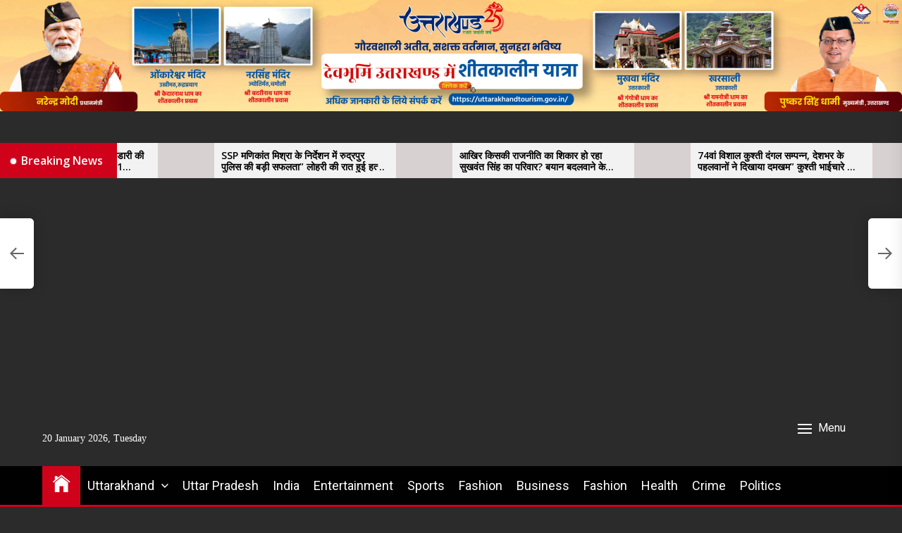

--- FILE ---
content_type: text/html; charset=utf-8
request_url: https://www.google.com/recaptcha/api2/aframe
body_size: 267
content:
<!DOCTYPE HTML><html><head><meta http-equiv="content-type" content="text/html; charset=UTF-8"></head><body><script nonce="ht8iUt_UXgP1rBWwPMJgDw">/** Anti-fraud and anti-abuse applications only. See google.com/recaptcha */ try{var clients={'sodar':'https://pagead2.googlesyndication.com/pagead/sodar?'};window.addEventListener("message",function(a){try{if(a.source===window.parent){var b=JSON.parse(a.data);var c=clients[b['id']];if(c){var d=document.createElement('img');d.src=c+b['params']+'&rc='+(localStorage.getItem("rc::a")?sessionStorage.getItem("rc::b"):"");window.document.body.appendChild(d);sessionStorage.setItem("rc::e",parseInt(sessionStorage.getItem("rc::e")||0)+1);localStorage.setItem("rc::h",'1768855542106');}}}catch(b){}});window.parent.postMessage("_grecaptcha_ready", "*");}catch(b){}</script></body></html>

--- FILE ---
content_type: text/css
request_url: https://khabarpadtal.com/wp-content/themes/newsreaders/style.css?ver=1.2.7
body_size: 21001
content:
@charset "UTF-8";
/*
Theme Name: Newsreaders
Theme URI: https://www.themeinwp.com/theme/newsreaders/
Author: Themeinwp
Author URI: https://www.themeinwp.com/
Description: Newsreaders is a clean, unique, responsive, elegant, multi-layout and highly organized WordPress magazine or news theme which is made to be used by online magazines, newspapers, editors, journalists, publishing units, bloggers, informative sites, educational websites, content writers, digital news media and other similar websites. Newsreaders is optmized along with its cross browser compatiblity make your site attractive and eye catching in any browser and different variations of devices screen size.  Newsreaders is build taking SEO, speed & content management in mind. Additional features from plugins like Booster Extension as well as like-dislike option on direct connection to your user or reader. Demo :https://demo.themeinwp.com/newsreaders/
Requires at least: 5.3
Tested up to: 6.3
Requires PHP: 5.6
Version: 1.2.7
License: GNU General Public License v2 or later
License URI: http://www.gnu.org/licenses/gpl-2.0.html
Text Domain: newsreaders
Tags: blog, news, entertainment, one-column, two-columns, left-sidebar, right-sidebar, custom-background, custom-menu, featured-images, full-width-template, custom-header, translation-ready, theme-options, threaded-comments, footer-widgets
*/
/*--------------------------------------------------------------
>>> TABLE OF CONTENTS:
----------------------------------------------------------------
# Normalize
# Typography
# Elements
# Forms
# Header
# Navigation
	## Links
	## Menus
# Accessibility
# Alignments
# Clearings
# Widgets
# Content
	## Posts and pages
	## Comments
# Infinite scroll
# Social Icon
# Gutenberg
# Media
	## Captions
	## Galleries
# Footer
--------------------------------------------------------------*/
/*--------------------------------------------------------------
# Normalize
--------------------------------------------------------------*/
html {
    line-height: 1.15;
    -webkit-text-size-adjust: 100%;
}
body {
    border: none;
    margin: 0;
    padding: 0;
}
h1 {
    font-size: 2em;
    margin: 0.67em 0;
}
hr {
    box-sizing: content-box;
    height: 0;
    overflow: visible;
}
pre {
    font-family: monospace, monospace;
    font-size: 1em;
}
a {
    background-color: transparent;
}
abbr[title] {
    border-bottom: none;
    text-decoration: underline;
    text-decoration: underline dotted;
}
b,
strong {
    font-weight: bolder;
}
code,
kbd,
samp {
    font-family: monospace, monospace;
    font-size: 1em;
}
small {
    font-size: 85%;
}
sub,
sup {
    font-size: 75%;
    line-height: 0;
    position: relative;
    vertical-align: baseline;
}
sub {
    bottom: -0.25em;
}
sup {
    top: -0.5em;
}
img {
    border-style: none;
}
button,
input,
optgroup,
select,
textarea {
    font-family: inherit;
    font-size: 100%;
    line-height: 1.15;
    margin: 0;
}
button,
input {
    overflow: visible;
}
button,
select {
    text-transform: none;
}
button,
[type=button],
[type=reset],
[type=submit] {
    -webkit-appearance: none;
}
button::-moz-focus-inner,
[type=button]::-moz-focus-inner,
[type=reset]::-moz-focus-inner,
[type=submit]::-moz-focus-inner {
    border-style: none;
    padding: 0;
}
button:-moz-focusring,
[type=button]:-moz-focusring,
[type=reset]:-moz-focusring,
[type=submit]:-moz-focusring {
    outline: 1px dotted ButtonText;
}
fieldset {
    padding: 0.35em 0.75em 0.625em;
}
legend {
    box-sizing: border-box;
    color: inherit;
    display: table;
    max-width: 100%;
    padding: 0;
    /* 3 */
    white-space: normal;
}
progress {
    vertical-align: baseline;
}
textarea {
    overflow: auto;
}
[type=checkbox],
[type=radio] {
    box-sizing: border-box;
    padding: 0;
}
[type=number]::-webkit-inner-spin-button,
[type=number]::-webkit-outer-spin-button {
    height: auto;
}
[type=search] {
    -webkit-appearance: textfield;
    outline-offset: -2px;
}
[type=search]::-webkit-search-decoration {
    -webkit-appearance: none;
}
::-webkit-file-upload-button {
    -webkit-appearance: none;
    font: inherit;
}
details {
    display: block;
}
summary {
    display: list-item;
}
template {
    display: none;
}
[hidden] {
    display: none;
}
/*--------------------------------------------------------------
# Typography
--------------------------------------------------------------*/
html {
    font-size: 62.5%;
    /* 1rem = 10px */
}
body,
button,
input,
select,
optgroup,
textarea {
    color: #1A1B1F;
    font-family: "Roboto", -apple-system, BlinkMacSystemFont, "Helvetica Neue", Helvetica, sans-serif;
    font-size: 1.6rem;
    line-height: 1.6;
}
h1, h2, h3, h4, h5, h6 {
    font-family: "Poppins", Georgia, "Times New Roman", Times, serif;
    clear: both;
}
h1,
h2 {
    margin: 0 0 3.5rem;
}
h3,
h4,
h5,
h6 {
    margin: 0 0 2.5rem;
}
.font-size-large {
    font-size: 4rem;
}
.font-size-big {
    font-size: 3.2rem;
}
.font-size-medium {
    font-size: 2.4rem;
}
.font-size-small {
    font-size: 1.4rem;
}
p {
    margin-bottom: 1.5em;
    margin-top: 0;
}
dfn, cite, em, i {
    font-style: italic;
}
blockquote {
    margin: 0 1.5em;
}
address {
    margin: 0 0 1.5em;
}
pre {
    background: #eee;
    color: #000;
    font-family: "Courier 10 Pitch", Courier, monospace;
    font-size: 15px;
    font-size: 0.9375rem;
    line-height: 1.6;
    margin-bottom: 1.6em;
    max-width: 100%;
    overflow: auto;
    padding: 1.6em;
}
code, kbd, tt, var {
    font-family: Monaco, Consolas, "Andale Mono", "DejaVu Sans Mono", monospace;
    font-size: 15px;
    font-size: 0.9375rem;
}
abbr, acronym {
    border-bottom: 1px dotted #666;
    cursor: help;
}
mark, ins {
    background: #fff9c0;
    text-decoration: none;
}
big {
    font-size: 125%;
}
.widget_nav_menu .menu .menu-item:not(.menu-item-has-children) > a:after,
.widget_nav_menu .menu-item-has-children > span:after,
#comments .comment-reply-link:after,
.social-menu ul li a:after {
    display: inline-block;
    font-family: "Ionicons";
    speak: none;
    font-style: normal;
    font-weight: normal;
    font-variant: normal;
    text-transform: none;
    text-rendering: auto;
    line-height: 1;
    -webkit-font-smoothing: antialiased;
    -moz-osx-font-smoothing: grayscale;
}
/*--------------------------------------------------------------
# Elements
--------------------------------------------------------------*/
html {
    box-sizing: border-box;
}
*,
*:before,
*:after {
    box-sizing: inherit;
}
body {
    background: #fff;
}
hr {
    background-color: #ccc;
    border: 0;
    height: 1px;
    margin-bottom: 1.5em;
}
ul, ol {
    margin-top: 0;
    margin-bottom: 1rem;
}
ul {
    list-style: disc;
}
ol {
    list-style: decimal;
}
li > ul,
li > ol {
    margin-bottom: 0;
    margin-left: 1.5em;
}
dt {
    font-weight: bold;
}
dd {
    margin: 0 1.5em 1.5em;
}
img {
    height: auto;
    max-width: 100%;
    vertical-align: top;
}
figure {
    margin: 1em 0;
}
table {
    margin: 0 0 1.5em;
    width: 100%;
}
.data-bg {
    background-size: cover;
    background-position: center;
    background-repeat: no-repeat;
    background-color: #d7d1d1;
}
.data-bg-fixed {
    background-attachment: fixed;
}
/*--------------------------------------------------------------
# Forms
--------------------------------------------------------------*/
fieldset {
    border: 0.2rem solid #e1e1e3;
    margin-bottom: 3rem;
    margin-top: 3rem;
    padding: 2rem;
}
fieldset > *:first-child {
    margin-top: 0;
}
fieldset > *:last-child {
    margin-bottom: 0;
}
form {
    margin-bottom: 3rem;
    margin-top: 3rem;
}
form > *:first-child {
    margin-top: 0;
}
form > *:last-child {
    margin-bottom: 0;
}
legend {
    font-size: 0.85em;
    font-weight: 700;
    padding: 0 1rem;
}
label {
    display: block;
    font-size: 1.5rem;
    font-weight: 600;
    margin: 0 0 0.5rem 0;
}
label.inline,
input[type=checkbox] + label {
    display: inline;
    font-weight: 400;
    margin-left: 0.5rem;
}
input,
textarea,
button,
.select {
    font-family: inherit;
    line-height: 1;
}
input,
textarea,
.select {
    border-color: #E1E1E3;
}
input[type=text],
input[type=password],
input[type=email],
input[type=url],
input[type=date],
input[type=month],
input[type=time],
input[type=datetime],
input[type=datetime-local],
input[type=week],
input[type=number],
input[type=search],
input[type=tel],
input[type=color],
textarea {
    -webkit-appearance: none;
    -moz-appearance: none;
    background: transparent;
    border-radius: 0.3rem;
    border-style: solid;
    border-width: 0.1rem;
    box-shadow: none;
    color: inherit;
    display: block;
    font-size: 1.6rem;
    margin: 0;
    max-width: 100%;
    outline: none;
    padding: 1.5rem 1.8rem;
    width: 100%;
}
textarea {
    height: 12rem;
    line-height: 1.5;
    width: 100%;
}
select {
    font-family: inherit;
    font-size: inherit;
}
input::-webkit-input-placeholder {
    line-height: normal;
}
input:-ms-input-placeholder {
    line-height: normal;
}
input::-moz-placeholder {
    line-height: normal;
}
input[type=search]::-webkit-search-decoration,
input[type=search]::-webkit-search-cancel-button,
input[type=search]::-webkit-search-results-button,
input[type=search]::-webkit-search-results-decoration {
    display: none;
}
button,
.button,
.wp-block-button__link,
.wp-block-file .wp-block-file__button,
input[type=button],
input[type=reset],
input[type=submit] {
    -webkit-appearance: none;
    -moz-appearance: none;
    background: #d0021b;
    border: none;
    border-radius: 0.3rem;
    color: #fff;
    cursor: pointer;
    display: inline-block;
    font-size: 1.6rem;
    margin: 0;
    padding: 1.6rem 1.8rem;
    text-align: center;
    text-decoration: none;
    transition: opacity 0.15s linear;
}
button:hover,
.button:hover,
.wp-block-button__link:hover,
.wp-block-file__button:hover,
input[type=button]:hover,
input[type=reset]:hover,
input[type=submit]:hover,
button:focus,
.button:focus,
.wp-block-button__link:focus,
.wp-block-file__button:focus,
input[type=button]:focus,
input[type=reset]:focus,
input[type=submit]:focus {
    text-decoration: none;
    background-color: #ffa500;
    color: #fff;
}
.button-style:hover,
.button-style:focus {
    outline: none;
}
.button-transparent {
    background: transparent;
    -moz-appearance: none;
    -webkit-appearance: none;
    color: inherit;
    font-family: inherit;
    position: relative;
    -webkit-touch-callout: none;
    -webkit-user-select: none;
    -khtml-user-select: none;
    -moz-user-select: none;
    -ms-user-select: none;
    text-align: inherit;
    user-select: none;
}
.button-transparent:hover,
.button-transparent:focus {
    background: transparent;
    color: #6c757d;
}
.post-password-form {
    padding: 40px;
    background: #f8f9fa;
}
.post-password-form label {
    margin-bottom: 0;
    -webkit-box-flex: 1;
    -ms-flex: 1;
    flex: 1;
}
.post-password-form input[type=password] {
    background-color: #fff;
    min-height: 40px;
}
.post-password-form input[type=submit] {
    padding: 0 2rem;
    min-height: 40px;
    height: 100%;
    border-radius: 0;
}
.post-password-form > p:first-child {
    font-size: 1.25rem;
    margin-bottom: 2rem;
}
.post-password-form > p:last-child {
    display: -webkit-box;
    display: -ms-flexbox;
    display: flex;
    -webkit-box-align: end;
    -ms-flex-align: end;
    align-items: flex-end;
    margin-bottom: 0;
}
.search-form {
    -webkit-transition: 0.2s ease box-shadow;
    transition: 0.2s ease box-shadow;
    border-radius: 0;
}
/*--------------------------------------------------------------
# Header
--------------------------------------------------------------*/
.header-searchbar {
    background: rgba(0, 0, 0, 0.42);
    width: 100%;
    height: 100%;
    position: fixed;
    left: 0;
    right: 0;
    top: 0;
    z-index: 999;
    -webkit-transition: all 0.7s ease;
    -moz-transition: all 0.7s ease;
    -ms-transition: all 0.7s ease;
    -o-transition: all 0.7s ease;
    transition: all 0.7s ease;
    transform: translateY(-100%);
    -o-transform: translateY(-100%);
    -ms-transform: translateY(-100%);
    -webkit-transform: translateY(-100%);
    -ms-overflow-style: none;
    overflow: -moz-scrollbars-none;
}
.header-searchbar.header-searchbar-active {
    transform: translateY(0);
    -o-transform: translateY(0);
    -ms-transform: translateY(0);
    -webkit-transform: translateY(0);
}
.admin-bar .header-searchbar.header-searchbar-active {
    top: 32px;
}
@media (max-width: 782px) {
    .admin-bar .header-searchbar.header-searchbar-active {
        top: 46px;
    }
}
.header-searchbar-inner {
    transform: translateY(-100%);
    transition: transform 0.15s linear, box-shadow 0.15s linear;
}
.header-searchbar-active .header-searchbar-inner {
    box-shadow: 0 0 2rem 0 rgba(0, 0, 0, 0.08);
    transform: translateY(0);
    transition: transform 0.25s ease-in-out, box-shadow 0.1s 0.25s linear;
}
.header-searchbar-area {
    display: flex;
    justify-content: space-between;
}
.header-searchbar form {
    margin: 0;
    position: relative;
    width: 100%;
}
.header-searchbar .search-field {
    background: none;
    border: none;
    border-radius: 0;
    color: inherit;
    font-size: 2rem;
    height: 8.4rem;
    margin: 0 0 0 -2rem;
    max-width: calc(100% + 2rem);
    padding: 0 0 0 2rem;
    width: calc(100% + 2rem);
}
@media (min-width: 700px) {
    .header-searchbar .search-field {
        border: none;
        font-size: 3.2rem;
        height: 18.3rem;
    }
}
.header-searchbar .search-field::-webkit-input-placeholder {
    color: inherit;
}
.header-searchbar .search-field:-ms-input-placeholder {
    color: inherit;
}
.header-searchbar .search-field::-moz-placeholder {
    color: inherit;
    line-height: 4;
}
.header-searchbar .search-submit {
    position: absolute;
    right: -9999rem;
    top: 50%;
    transform: translateY(-50%);
}
.header-searchbar .search-submit:focus {
    right: 0;
}
.header-searchbar .svg-icon {
    height: 2.5rem;
    width: 2.5rem;
    transition: transform 0.15s ease-in-out;
}
#search-closer:hover .svg-icon {
    transform: scale(1.15);
}
/*--------------------------------------------------------------
# Navigation
--------------------------------------------------------------*/
/*--------------------------------------------------------------
## Links
--------------------------------------------------------------*/
a {
    color: #d0021b;
    text-decoration: none;
}
a:hover,
a:focus {
    color: #2568ef;
}
a:focus {
    outline: thin dotted;
}
a:hover,
a:active {
    outline: 0;
}
/*--------------------------------------------------------------
## Menus
--------------------------------------------------------------*/
.navbar-control-offcanvas .menu-label {
    margin: 0 5px;
    display: inline-block;
    vertical-align: middle;
}
.navbar-control-search .svg-icon {
    display: inline-block;
    vertical-align: middle;
}
.navbar-control-offcanvas .bars,
.button-offcanvas-close .bars {
    height: 2rem;
    position: relative;
    width: 2rem;
}
.navbar-control-offcanvas .bar,
.button-offcanvas-close .bar {
    background: currentColor;
    display: block;
    height: 2px;
    position: absolute;
    right: 0;
    top: 50%;
    transition: transform 0.2s ease-in, opacity 0s ease-out 0.2s, margin 0.2s ease-out 0.2s;
    width: 100%;
}
.navbar-control-offcanvas .bar:nth-child(1),
.button-offcanvas-close .bar:nth-child(1) {
    margin-top: -0.6rem;
}
.navbar-control-offcanvas .bar:nth-child(3),
.button-offcanvas-close .bar:nth-child(3) {
    margin-top: 0.6rem;
}
.navbar-control-offcanvas.active .bar,
.offcanvas-menu-active .button-offcanvas-close .bar {
    transition: margin 0.2s ease-in, opacity 0s ease-in 0.2s, transform 0.2s ease-out 0.25s;
}
.navbar-control-offcanvas.active .bar:nth-child(1),
.offcanvas-menu-active .button-offcanvas-close .bar:nth-child(1) {
    margin-top: 0;
    transform: rotate(45deg);
}
.navbar-control-offcanvas.active .bar:nth-child(2),
.offcanvas-menu-active .button-offcanvas-close .bar:nth-child(2) {
    opacity: 0;
}
.navbar-control-offcanvas.active .bar:nth-child(3),
.offcanvas-menu-active .button-offcanvas-close .bar:nth-child(3) {
    margin-top: 0;
    transform: rotate(-45deg);
}
/*--------------------------------------------------------------
# Accessibility
--------------------------------------------------------------*/
.screen-reader-text {
    border: 0;
    clip: rect(1px, 1px, 1px, 1px);
    clip-path: inset(50%);
    height: 1px;
    margin: -1px;
    overflow: hidden;
    padding: 0;
    position: absolute !important;
    width: 1px;
    word-wrap: normal !important;
}
.screen-reader-text:focus {
    background-color: #f1f1f1;
    border-radius: 3px;
    box-shadow: 0 0 2px 2px rgba(0, 0, 0, 0.6);
    clip: auto !important;
    clip-path: none;
    color: #21759b;
    display: block;
    font-size: 14px;
    font-size: 0.875rem;
    font-weight: bold;
    height: auto;
    left: 5px;
    line-height: normal;
    padding: 15px 23px 14px;
    text-decoration: none;
    top: 5px;
    width: auto;
    z-index: 100000;
}
#content[tabindex="-1"]:focus {
    outline: 0;
}
@media (prefers-reduced-motion: reduce) {
    * {
        animation-duration: 0s !important;
        transition-duration: 0s !important;
    }
}
/*--------------------------------------------------------------
# Alignments
--------------------------------------------------------------*/
.alignleft {
    display: inline;
    float: left;
    margin-right: 1.5em;
}
.alignright {
    display: inline;
    float: right;
    margin-left: 1.5em;
}
.aligncenter {
    clear: both;
    display: block;
    margin-left: auto;
    margin-right: auto;
}
/*--------------------------------------------------------------
# Clearings
--------------------------------------------------------------*/
.clear:before,
.clear:after,
.entry-content:before,
.entry-content:after,
.comment-content:before,
.comment-content:after,
.site-header:before,
.site-header:after,
.site-content:before,
.site-content:after,
.widget:before,
.widget:after,
.site-footer:before,
.site-footer:after {
    content: "";
    display: table;
    table-layout: fixed;
}
.clear:after,
.entry-content:after,
.comment-content:after,
.site-header:after,
.site-content:after,
.widget:after,
.site-footer:after {
    clear: both;
}
/*--------------------------------------------------------------
# Widgets
--------------------------------------------------------------*/
.widget {
    /* Make sure select elements fit in widgets. */
}
.widget:last-child {
    margin: 0;
}
.widget select {
    max-width: 100%;
}
.widget ul,
.widget ol {
    padding-left: 0;
    padding-right: 0;
    list-style: none;
    margin-bottom: 0;
}
.widget .button {
    padding-top: 0.5rem;
    padding-bottom: 0.5rem;
}
/*--------------------------------------------------------------
## Widgets
--------------------------------------------------------------*/
.widget a {
    color: inherit;
}
.widget a:hover,
.widget a:focus {
    color: #2568ef;
}
.widget_nav_menu a {
    display: block;
    padding: 1rem 0;
}
.widget_nav_menu .menu > .menu-item:not(:first-child) {
    border-top: 1px #e9ecef solid;
}
.widget_nav_menu .menu-item-has-children {
    display: -webkit-box;
    display: -ms-flexbox;
    display: flex;
    -ms-flex-wrap: wrap;
    flex-wrap: wrap;
    -webkit-box-align: center;
    -ms-flex-align: center;
    align-items: center;
    -webkit-box-pack: justify;
    -ms-flex-pack: justify;
    justify-content: space-between;
    width: 100%;
}
.widget_nav_menu .menu-item-has-children > a {
    -webkit-box-ordinal-group: 2;
    -ms-flex-order: 1;
    order: 1;
}
.widget_nav_menu .menu-item-has-children > span {
    cursor: pointer;
    -webkit-box-ordinal-group: 3;
    -ms-flex-order: 2;
    order: 2;
}
.widget_nav_menu .menu-item-has-children > span:after {
    content: "";
    padding: 1rem 0;
    font-size: 14px;
}
.widget_nav_menu .menu-item-has-children > ul {
    width: 100%;
    -webkit-box-ordinal-group: 4;
    -ms-flex-order: 3;
    order: 3;
}
.widget_nav_menu .menu-item-expanded > span:after {
    content: "";
}
.widget_nav_menu .menu > .menu-item > .sub-menu {
    padding-bottom: 1rem;
}
.widget_nav_menu .menu .menu-item:not(.menu-item-has-children) > a:after {
    visibility: hidden;
    float: right;
    opacity: 0;
    font-size: 28px;
    -webkit-transition: all 0.2s ease;
    transition: all 0.2s ease;
    -webkit-transform: translateX(-100%);
    transform: translateX(-100%);
    content: "";
}
.widget_nav_menu .menu .menu-item:not(.menu-item-has-children) > a:hover:after {
    visibility: visible;
    opacity: 1;
    -webkit-transform: translateX(0);
    transform: translateX(0);
}
.widget_nav_menu .sub-menu {
    display: none;
}
.widget_nav_menu .sub-menu a {
    padding: 0.5rem 0;
    line-height: 1;
}
.widget_nav_menu .sub-menu .sub-menu {
    padding: 0.5rem 0;
}
.widget_nav_menu .sub-menu .sub-menu a {
    padding-left: 1rem;
}
.widget_nav_menu .submenu-visible {
    display: block;
}
.search-form label {
    display: block;
    margin: 0 auto;
    width: 70%;
    float: left;
}
.search-form label .search-field {
    -webkit-border-radius: 0;
    border-radius: 0;
    width: 100%;
    -webkit-appearance: none;
    height: 56px;
}
.search-form .search-submit {
    border-style: solid;
    border-width: 0.1rem;
    border-color: #d0021b;
    float: left;
    -webkit-border-radius: 0;
    border-radius: 0;
    width: 30%;
    -webkit-appearance: none;
    height: 56px;
    padding-top: 0;
    padding-bottom: 0;
}
.widget_recent_entries ul li,
.widget_categories ul li,
.widget_pages ul li,
.widget_archive ul li,
.widget_meta ul li {
    display: -webkit-box;
    display: -ms-flexbox;
    display: flex;
    -ms-flex-wrap: wrap;
    flex-wrap: wrap;
    position: relative;
    padding: 1.5rem 0;
}
.widget_recent_entries ul li:not(:last-child),
.widget_categories ul li:not(:last-child),
.widget_pages ul li:not(:last-child),
.widget_archive ul li:not(:last-child),
.widget_meta ul li:not(:last-child) {
    border-bottom: 1px #e9ecef solid;
}
.widget_recent_entries ul li:first-child:last-child,
.widget_categories ul li:first-child:last-child,
.widget_pages ul li:first-child:last-child,
.widget_archive ul li:first-child:last-child,
.widget_meta ul li:first-child:last-child {
    border-bottom: none;
    padding-bottom: 0;
}
.widget_categories ul li:first-child:last-child > .children,
.widget_pages ul li:first-child:last-child > .children,
.widget_archive ul li:first-child:last-child > .children {
    padding-bottom: 0;
}
.widget_recent_entries ul li a,
.widget_categories ul li a,
.widget_pages ul li a,
.widget_archive ul li a,
.widget_meta ul li a {
    padding-right: 0.6666666667rem;
    margin-right: auto;
    -webkit-transition: color 0.2s;
    transition: color 0.2s;
}
.widget_categories ul ul.children,
.widget_pages ul ul.children,
.widget_archive ul ul.children {
    -webkit-box-flex: 0;
    -ms-flex: 0 0 100%;
    flex: 0 0 100%;
    width: 100%;
    border-top: 1px #e9ecef solid;
    margin-top: 1rem;
    margin-left: 0;
    padding-left: 1.5em;
}
.widget_categories ul ul.children li,
.widget_pages ul ul.children li,
.widget_archive ul ul.children li {
    padding: 1rem 0 1rem 1rem;
}
.widget_categories ul ul.children li:last-child,
.widget_pages ul ul.children li:last-child,
.widget_archive ul ul.children li:last-child {
    border-bottom: none;
    padding-bottom: 0;
}
.widget_categories ul ul.children ul.children li,
.widget_pages ul ul.children ul.children li,
.widget_archive ul ul.children ul.children li {
    margin-left: 1rem;
    padding-left: 0;
}
.widget_recent_comments li {
    position: relative;
    padding-bottom: 1rem;
}
.widget_recent_comments li:last-child {
    padding-bottom: 0;
}
.widget_recent_entries li {
    position: relative;
    padding-bottom: 1rem;
}
.widget_recent_entries li:last-child {
    padding-bottom: 0;
}
.widget_recent_entries li .post-date {
    margin-left: 1rem;
}
.widget_recent_entries li .post-date:before {
    content: "(";
}
.widget_recent_entries li .post-date:after {
    content: ")";
}
.widget_rss .rss-widget-icon {
    display: none;
}
.widget_rss ul li {
    border-bottom: 1px #e9ecef solid;
    position: relative;
    padding-bottom: 1rem;
    margin-bottom: 1rem;
}
.widget_rss ul li:last-child {
    border-bottom: none;
    padding-bottom: 0;
    margin-bottom: 0;
}
.widget_rss ul li .rsswidget {
    -webkit-transition: color 0.25s;
    transition: color 0.25s;
}
.widget_rss ul li .rss-date {
    display: block;
    margin-top: 0.25rem;
}
.widget_rss ul li .rssSummary {
    margin-top: 0.25rem;
    color: inherit;
}
.widget_rss ul li cite {
    display: block;
    margin-top: 0.25rem;
    font-style: normal;
    text-align: right;
    font-size: 0.8125rem;
}
.widget_tag_cloud {
    overflow: hidden;
}
.widget_tag_cloud .tagcloud {
    display: -webkit-box;
    display: -ms-flexbox;
    display: flex;
    -ms-flex-wrap: wrap;
    flex-wrap: wrap;
}
.widget_tag_cloud .tagcloud a {
    background: #F2F4F6;
    padding: 0.5rem 1rem;
    margin-top: 10px;
    margin-right: 0.5rem;
    text-decoration: none;
    font-size: 14px !important;
    color: #000;
    text-transform: capitalize;
}
.widget_tag_cloud .tagcloud a:last-child {
    margin-right: 0;
}
.widget_tag_cloud .tagcloud a:hover {
    background-color: #d0021b;
    color: #fff;
}
.widget_media_video .mejs-container {
    max-width: 100%;
    overflow: hidden;
}
.widget_media_video .mejs-container video,
.widget_media_video .mejs-container iframe,
.widget_media_video .mejs-container object,
.widget_media_video .mejs-container embed {
    max-width: 100%;
    overflow: hidden;
}
.widget_media_gallery {
    overflow: hidden;
}
.widget_media_gallery [class^=gallery-columns-],
.widget_media_gallery [class*=" gallery-columns-"] {
    display: -webkit-box;
    display: -ms-flexbox;
    display: flex;
    -ms-flex-wrap: wrap;
    flex-wrap: wrap;
    margin: -1rem -0.5rem 0;
}
.widget_media_gallery [class^=gallery-columns-] .gallery-item,
.widget_media_gallery [class*=" gallery-columns-"] .gallery-item {
    position: relative;
    margin-top: 1rem;
    margin-bottom: 0;
    padding: 0 0.5rem;
    display: -webkit-box;
    display: -ms-flexbox;
    display: flex;
    -webkit-box-align: center;
    -ms-flex-align: center;
    align-items: center;
    text-align: center;
    -webkit-box-orient: vertical;
    -webkit-box-direction: normal;
    -ms-flex-direction: column;
    flex-direction: column;
}
.widget_media_gallery [class^=gallery-columns-] .gallery-item img,
.widget_media_gallery [class*=" gallery-columns-"] .gallery-item img {
    display: block;
    border-radius: 0;
    -webkit-transition: 0.25s;
    transition: 0.25s;
    -webkit-backface-visibility: hidden;
    backface-visibility: hidden;
}
.widget_media_gallery [class^=gallery-columns-] .gallery-item:hover img,
.widget_media_gallery [class*=" gallery-columns-"] .gallery-item:hover img {
    opacity: 0.6;
}
.widget_media_gallery [class^=gallery-columns-] .gallery-item .gallery-caption,
.widget_media_gallery [class*=" gallery-columns-"] .gallery-item .gallery-caption {
    padding: 1rem 1rem 0;
}
.widget_media_gallery [class^=gallery-columns-] .gallery-item .gallery-icon,
.widget_media_gallery [class*=" gallery-columns-"] .gallery-item .gallery-icon {
    position: relative;
    width: 100%;
    overflow: hidden;
}
.widget_media_gallery .gallery-columns-4 .gallery-caption,
.widget_media_gallery .gallery-columns-5 .gallery-caption,
.widget_media_gallery .gallery-columns-6 .gallery-caption,
.widget_media_gallery .gallery-columns-7 .gallery-caption,
.widget_media_gallery .gallery-columns-8 .gallery-caption,
.widget_media_gallery .gallery-columns-9 .gallery-caption {
    display: none;
}
.widget_media_gallery .gallery-columns-1 .gallery-item {
    -webkit-box-flex: 0;
    -ms-flex: 0 0 100%;
    flex: 0 0 100%;
    max-width: 100%;
}
.widget_media_gallery .gallery-columns-1 img {
    margin-left: auto;
    margin-right: auto;
}
.widget_media_gallery .gallery-columns-2 .gallery-item {
    -webkit-box-flex: 0;
    -ms-flex: 0 0 50%;
    flex: 0 0 50%;
    max-width: 50%;
}
.widget_media_gallery .gallery-columns-3 .gallery-item {
    -webkit-box-flex: 0;
    -ms-flex: 0 0 33.3333333333%;
    flex: 0 0 33.3333333333%;
    max-width: 33.3333333333%;
}
.widget_media_gallery .gallery-columns-4 .gallery-item {
    -webkit-box-flex: 0;
    -ms-flex: 0 0 25%;
    flex: 0 0 25%;
    max-width: 25%;
}
.widget_media_gallery .gallery-columns-5 .gallery-item {
    -webkit-box-flex: 0;
    -ms-flex: 0 0 20%;
    flex: 0 0 20%;
    max-width: 20%;
}
.widget_media_gallery .gallery-columns-6 .gallery-item {
    -webkit-box-flex: 0;
    -ms-flex: 0 0 16.6666666667%;
    flex: 0 0 16.6666666667%;
    max-width: 16.6666666667%;
}
.widget_media_gallery .gallery-columns-7 .gallery-item {
    -webkit-box-flex: 0;
    -ms-flex: 0 0 14.2857142857%;
    flex: 0 0 14.2857142857%;
    max-width: 14.2857142857%;
}
.widget_media_gallery .gallery-columns-8 .gallery-item {
    -webkit-box-flex: 0;
    -ms-flex: 0 0 12.5%;
    flex: 0 0 12.5%;
    max-width: 12.5%;
}
.widget_media_gallery .gallery-columns-9 .gallery-item {
    -webkit-box-flex: 0;
    -ms-flex: 0 0 11.1111111111%;
    flex: 0 0 11.1111111111%;
    max-width: 11.1111111111%;
}
/* Text widget */
.widget_text {
    word-wrap: break-word;
}
.widget_text ul {
    list-style: disc;
    margin: 0 0 1rem 1rem;
}
.widget_text ol {
    list-style: decimal;
}
.widget_text ul li,
.widget_text ol li {
    border: none;
}
.widget_text ul li:last-child,
.widget_text ol li:last-child {
    padding-bottom: 0;
}
.widget_text ul li ul {
    margin: 0 0 0 1rem;
}
.widget_text ul li li {
    padding-left: 0;
    padding-right: 0;
}
.widget_text ol li {
    list-style-position: inside;
}
.widget_text ol li + li {
    margin-top: -1px;
}
/*--------------------------------------------------------------
## Posts and pages
--------------------------------------------------------------*/
.sticky {
    display: block;
}
.updated:not(.published) {
    display: none;
}
.post-content-wrap {
    display: -ms-flexbox;
    display: flex;
    -ms-flex-wrap: wrap;
    flex-wrap: wrap;
    margin-right: -15px;
    margin-left: -15px;
}
.post-content-wrap .post-content-share,
.post-content-wrap .post-content {
    padding-right: 15px;
    padding-left: 15px;
    width: 100%;
}
.post-content-wrap .post-content-share {
    -ms-flex: 0 0 70px;
    flex: 0 0 70px;
    max-width: 70px;
}
/*.post-content-wrap .post-content {*/
/*    -ms-flex: 0 0 calc(100% - 70px);*/
/*    flex: 0 0 calc(100% - 70px);*/
/*    max-width: calc(100% - 70px);*/
/*}*/
.entry-title a {
    color: inherit;
}
.post-thumbnail-effects {
    position: relative;
    overflow: hidden;
}
.post-thumbnail-effects::after {
    content: " ";
    width: 45px;
    height: 45px;
    display: block;
    position: absolute;
    bottom: -45px;
    right: -45px;
    border-left: 45px solid #d0021b;
    border-bottom: 45px solid;
    border-bottom-color: #fff;
    -webkit-transition: all 0.25s ease;
    transition: all 0.25s ease;
}
.archive-layout-grid .post-thumbnail-effects::after,
.archive-layout-masonry .post-thumbnail-effects::after {
    border-bottom-color: #f6f4f4;
}
.post-thumbnail:hover .post-thumbnail-effects::after {
    bottom: 0;
    right: 0;
}
.page-links {
    clear: both;
    margin: 0 0 1.5em;
}
.alignnone,
.aligncenter {
    margin-bottom: 4rem;
    margin-top: 4rem;
}
.alignwide,
.alignfull {
    margin-bottom: 6rem;
    margin-top: 6rem;
}
.alignleft {
    margin: 0.5rem 2.5rem 2.5rem 0;
}
.alignright {
    margin: 0.5rem 0 2.5rem 2.5rem;
}
.entry-content > .alignfull {
    margin-left: -4rem;
}
.entry-content > .alignwide {
    max-width: calc(100vw - 8rem);
    width: calc(100vw - 8rem);
}
.alignfull > figcaption,
.alignfull > .wp-caption-text {
    width: calc(100% - 8rem);
}
.entry-meta {
    display: flex;
    flex-wrap: wrap;
    font-size: 1.5rem;
    font-weight: 600;
}
/* HomePage Template */
.featured-cover-banner {
    position: relative;
    display: flex;
    flex-direction: column;
    justify-content: flex-end;
}
@media (min-width: 768px) {
    .featured-cover-banner {
        height: 60rem;
    }
}
.slide-btn {
    background: rgba(0, 0, 0, 0.5);
    color: #fff;
    text-align: center;
    padding: 0;
    border-radius: 100%;
}
.slide-btn {
    display: block;
    position: absolute;
    z-index: 1;
    font-size: 32px;
    line-height: 50px;
    cursor: pointer;
    top: 50%;
    margin-top: -25px;
    width: 50px;
    height: 50px;
}
.slide-btn:before {
    display: block;
    line-height: 50px;
}
.slide-prev-icon:hover,
.slide-prev-icon:focus,
.slide-next-icon:hover,
.slide-next-icon:focus {
    outline: none !important;
}
.slide-prev-icon {
    left: 15px;
}
.slide-next-icon {
    right: 15px;
}
.slick-dots {
    display: block;
    width: 100%;
    padding: 0;
    margin: 15px auto;
    list-style: none;
    text-align: center;
}
.slick-dots li {
    position: relative;
    display: inline-block;
    vertical-align: middle;
    text-align: center;
    cursor: pointer;
}
.slick-dots li button {
    background: #000;
    border: 0;
    border-radius: 100%;
    width: 10px;
    height: 10px;
    padding: 0;
    margin: 5px;
    font-size: 1px;
    line-height: 1px;
    color: #000;
    opacity: 0.45;
    -webkit-transition: all 0.7s;
    -moz-transition: all 0.7s;
    -ms-transition: all 0.7s;
    -o-transition: all 0.7s;
    transition: all 0.7s;
}
.slick-dots li.slick-active button,
.slick-dots li button:hover,
.slick-dots li button:focus {
    opacity: 1;
}
.slick-dots li.slick-active button {
    width: 20px;
    border-radius: 6px;
}
/*--------------------------------------------------------------
# Infinite scroll
--------------------------------------------------------------*/
.infinite-scroll .posts-navigation,
.infinite-scroll.neverending .site-footer {
    /* Theme Footer (when set to scrolling) */
    display: none;
}
.infinity-end.neverending .site-footer {
    display: block;
}
/*--------------------------------------------------------------
# Gutenberg
--------------------------------------------------------------*/
.wp-block-archives,
.wp-block-button,
.wp-block-categories,
.wp-block-code,
.wp-block-columns,
.wp-block-cover,
.wp-block-cover-image,
.wp-block-embed,
.wp-block-gallery,
.wp-block-group,
.wp-block-image,
.wp-block-latest-comments,
.wp-block-latest-posts,
.wp-block-media-text,
.wp-block-preformatted,
.wp-block-pullquote,
.wp-block-quote,
.wp-block-quote.is-large,
.wp-block-quote.is-style-large,
.wp-block-verse,
.wp-block-video {
    margin-bottom: 4rem;
    margin-top: 4rem;
}
.wp-block-cover.alignwide + .wp-block-cover.alignwide,
.wp-block-cover.alignfull + .wp-block-cover.alignfull,
.wp-block-group.has-background.alignwide + .wp-block-group.has-background.alignwide,
.wp-block-group.has-background.alignfull + .wp-block-group.has-background.alignfull {
    margin-top: -6rem;
}
.wp-block-columns.alignwide,
.wp-block-columns.alignfull {
    margin-bottom: 2rem;
}
.wp-block-columns + .wp-block-columns {
    margin-top: 0;
}
.wp-block-columns.alignwide + .wp-block-columns.alignwide,
.wp-block-columns.alignfull + .wp-block-columns.alignfull {
    margin-top: -2rem;
}
.wp-block-column {
    font-size: 1.6rem;
    margin-bottom: 4rem;
}
.wp-block-cover-image .wp-block-cover__inner-container,
.wp-block-cover .wp-block-cover__inner-container {
    width: calc(100% - 8rem);
}
.wp-block-embed {
    margin-bottom: 6rem;
    margin-top: 6rem;
}
.wp-block-embed.alignleft,
.wp-block-embed.alignright {
    margin-top: 0.5rem;
}
.wp-block-embed figcaption {
    margin-top: 1.8rem;
}
.wp-block-file {
    align-items: center;
    flex-direction: row;
    justify-content: space-between;
}
.wp-block-file.aligncenter {
    justify-content: center;
}
.wp-block-file.alignright {
    justify-content: flex-end;
    align-items: center;
}
.wp-block-file * + .wp-block-file__button {
    margin-left: 1rem;
}
.wp-block-image .alignleft,
.wp-block-image .alignright {
    margin-top: 0.5rem;
}
.wp-block-image.alignleft,
.wp-block-image .alignleft {
    margin-right: 2.5rem;
}
.wp-block-image.alignright,
.wp-block-image .alignright {
    margin-left: 2.5rem;
}
.wp-block-image figcaption {
    margin-bottom: 0;
    margin-top: 1.8rem;
}
.wp-block-gallery.alignwide,
.wp-block-gallery.alignfull {
    margin-bottom: 4.4rem;
}
.wp-block-group.has-background {
    padding: 4rem 3rem;
}
.wp-block-latest-posts.is-grid li {
    margin: 0 4rem 4rem 0;
    padding-top: 1.6rem;
    width: calc(50% - 4rem);
}
.wp-block-latest-posts.is-grid li > a {
    font-size: 1.33em;
}
.wp-block-media-text .wp-block-media-text__content {
    padding: 8%;
}
p.has-background {
    padding: 3rem;
}
.wp-block-pullquote.alignwide p,
.wp-block-pullquote.alignfull p,
.wp-block-pullquote.is-style-solid-color.alignfull blockquote p,
.wp-block-pullquote.is-style-solid-color.alignwide blockquote p {
    font-size: 2.5em;
}
.wp-block-pullquote.is-style-solid-color {
    padding: 4rem 3rem;
}
.wp-block-separator.is-style-wide {
    width: calc(100vw - 8rem);
}
@media (min-width: 768px) {
    .wp-block-columns.alignwide,
    .wp-block-columns.alignfull {
        margin-bottom: 6rem;
    }
    .wp-block-column {
        margin-bottom: 0;
    }
}
@media (min-width: 992px) {
    .wp-block-cover.alignwide + .wp-block-cover.alignwide,
    .wp-block-cover.alignfull + .wp-block-cover.alignfull,
    .wp-block-group.has-background.alignwide + .wp-block-group.has-background.alignwide,
    .wp-block-group.has-background.alignfull + .wp-block-group.has-background.alignfull {
        margin-top: -8rem;
    }
    .wp-block-columns.alignwide,
    .wp-block-columns.alignfull {
        margin-bottom: 8rem;
    }
    .wp-block-columns.alignwide + .wp-block-columns.alignwide,
    .wp-block-columns.alignfull + .wp-block-columns.alignfull {
        margin-top: -4rem;
    }
    .wp-block-column {
        font-size: 1.8rem;
    }
    .wp-block-cover-image .wp-block-cover__inner-container,
    .wp-block-cover .wp-block-cover__inner-container {
        width: calc(100% - 10rem);
    }
    .wp-block-gallery.alignwide,
    .wp-block-gallery.alignfull {
        margin-bottom: 6.4rem;
    }
    .wp-block-latest-posts.is-grid li {
        margin: 0 4rem 6rem 0;
        padding-top: 2.4rem;
    }
    .wp-block-separator.is-style-wide {
        width: calc(100vw - 10rem);
    }
    /* COBLOCK: FEATURES */
    .wp-block-coblocks-features .wp-block-coblocks-feature .wp-block-coblocks-icon {
        margin-bottom: 3rem;
    }
    .wp-block-coblocks-features .wp-block-coblocks-feature h1,
    .wp-block-coblocks-features .wp-block-coblocks-feature h2,
    .wp-block-coblocks-features .wp-block-coblocks-feature h3,
    .wp-block-coblocks-features .wp-block-coblocks-feature h4,
    .wp-block-coblocks-features .wp-block-coblocks-feature h5,
    .wp-block-coblocks-features .wp-block-coblocks-feature h6 {
        margin-bottom: 2.5rem !important;
    }
}
@media (min-width: 1220px) {
    .wp-block-cover.alignfull + .wp-block-cover.alignfull,
    .wp-block-group.has-background.alignfull + .wp-block-group.has-background.alignfull {
        margin-top: -10rem;
    }
    .wp-block-columns.alignfull {
        margin-bottom: 10rem;
    }
    .wp-block-columns.alignfull + .wp-block-columns.alignfull {
        margin-top: -6rem;
    }
    .wp-block-gallery.alignfull {
        margin-bottom: 8.4rem;
    }
}
/*--------------------------------------------------------------
# Media
--------------------------------------------------------------*/
.page-content .wp-smiley,
.entry-content .wp-smiley,
.comment-content .wp-smiley {
    border: none;
    margin-bottom: 0;
    margin-top: 0;
    padding: 0;
}
embed,
iframe,
object {
    max-width: 100%;
}
.custom-logo-link {
    display: inline-block;
}
/*--------------------------------------------------------------
## Captions
--------------------------------------------------------------*/
.wp-caption {
    margin: 1em 0 1.5em;
    max-width: 100%;
}
.wp-caption img[class*=wp-image-] {
    display: block;
    margin-left: auto;
    margin-right: auto;
}
.wp-caption .wp-caption-text {
    margin: 0.8075em 0;
}
.wp-caption.aligncenter {
    margin-left: auto;
    margin-right: auto;
}
.wp-caption.alignleft {
    margin-right: 20px;
}
.wp-caption.alignright {
    margin-left: 20px;
}
.wp-caption-text {
    text-align: center;
}
/*--------------------------------------------------------------
## Galleries
--------------------------------------------------------------*/
.gallery {
    margin-bottom: 1.5rem;
}
@media (min-width: 600px) {
    div[class^=gallery-columns-], div[class*=" gallery-columns-"] {
        display: -webkit-box;
        display: -ms-flexbox;
        display: flex;
        -ms-flex-wrap: wrap;
        flex-wrap: wrap;
        margin-left: -10px;
        margin-right: -10px;
    }
}
.gallery-item {
    display: inline-block;
    text-align: center;
    vertical-align: top;
    width: 100%;
}
@media (min-width: 600px) {
    .gallery-columns-2 .gallery-item {
        max-width: 50%;
        position: relative;
        width: 100%;
        padding-left: 10px;
        padding-right: 10px;
        margin-bottom: 20px;
    }
}
@media (min-width: 600px) {
    .gallery-columns-3 .gallery-item {
        max-width: 33.33%;
        position: relative;
        width: 100%;
        padding-left: 10px;
        padding-right: 10px;
        margin-bottom: 20px;
    }
}
@media (min-width: 600px) {
    .gallery-columns-4 .gallery-item {
        max-width: 25%;
        position: relative;
        width: 100%;
        padding-left: 10px;
        padding-right: 10px;
        margin-bottom: 20px;
    }
}
@media (min-width: 600px) {
    .gallery-columns-5 .gallery-item {
        max-width: 20%;
        position: relative;
        width: 100%;
        padding-left: 10px;
        padding-right: 10px;
        margin-bottom: 20px;
    }
}
@media (min-width: 600px) {
    .gallery-columns-6 .gallery-item {
        max-width: 16.66%;
        position: relative;
        width: 100%;
        padding-left: 10px;
        padding-right: 10px;
        margin-bottom: 20px;
    }
}
@media (min-width: 600px) {
    .gallery-columns-7 .gallery-item {
        max-width: 14.28%;
        position: relative;
        width: 100%;
        padding-left: 10px;
        padding-right: 10px;
        margin-bottom: 20px;
    }
}
@media (min-width: 600px) {
    .gallery-columns-8 .gallery-item {
        max-width: 12.5%;
        position: relative;
        width: 100%;
        padding-left: 10px;
        padding-right: 10px;
        margin-bottom: 20px;
    }
}
@media (min-width: 600px) {
    .gallery-columns-9 .gallery-item {
        max-width: 11.11%;
        position: relative;
        width: 100%;
        padding-left: 10px;
        padding-right: 10px;
        margin-bottom: 20px;
    }
}
.gallery-caption {
    display: block;
}
/*--------------------------------------------------------------
## Rough
--------------------------------------------------------------*/
.entry-content .alignwide {
    margin-left: -80px;
    margin-right: -80px;
}
.entry-content .alignfull {
    margin-left: calc(-100vw / 2 + 100% / 2);
    margin-right: calc(-100vw / 2 + 100% / 2);
    max-width: 100vw;
}
.alignfull img {
    width: 100vw;
}
.wp-block-gallery.columns-1 {
    display: block;
}
ul.wp-block-gallery.columns-1,
.wp-block-gallery .blocks-gallery-grid,
.wp-block-gallery {
    list-style: none;
    padding: 0;
    margin: 0 auto;
}
.quick-nav-link.twp-latest-no-link span {
    display: none;
}
.featured-banner-media img {
    width: 100vmax;
    z-index: -1;
    position: absolute;
    top: 0;
    left: 50%;
    transform: translate(-50%, 0);
    pointer-events: none;
}
.slick-slide-wrapper {
    display: block;
    width: 100%;
    padding-left: 15px;
    padding-right: 15px;
}
.post-navigation,
.footer-widgetarea,
.site-info {
    border-color: #e9ecef;
}
body.hide-comment-rating .tpk-single-rating,
body.hide-comment-rating .tpk-comment-rating-label,
body.hide-comment-rating .comments-rating,
body.hide-comment-rating .tpk-star-rating {
    display: none;
}
/*--------------------------------------------------------------
## Plugin Support
--------------------------------------------------------------*/
.elementor-html .preloader {
    display: none;
}
.post-content-share .twp-social-share .twp-share-container {
    display: block;
}
.post-content-share .twp-social-share .twp-social-icons .twp-icon-holder {
    border: 0;
}
.post-content-share .twp-icon-holder .twp-social-count,
.post-content-share .twp-icon-holder .twp-share-media,
.post-content-share .share-media-nocount {
    display: block;
    width: 50px;
}
.post-content-share .share-media-nocount:after,
.post-content-share .twp-icon-holder .twp-social-count:after {
    border: solid 6px transparent;
    border-top-color: #f1f1f1;
    margin-left: auto;
    margin-right: auto;
    left: 0;
    right: 0;
    bottom: -12px;
}
.post-content-share .twp-social-facebook .twp-icon-holder:hover .twp-social-count:after,
.post-content-share .twp-social-facebook .twp-icon-holder:focus .twp-social-count:after {
    border-left-color: transparent;
    border-top-color: #3b5998;
}
.post-content-share .twp-social-twitter .twp-icon-holder:hover .twp-social-count:after,
.post-content-share .twp-social-twitter .twp-icon-holder:focus .twp-social-count:after {
    border-left-color: transparent;
    border-top-color: #24a5db;
}
.post-content-share .twp-social-pinterest .twp-icon-holder:hover .twp-social-count:after,
.post-content-share .twp-social-pinterest .twp-icon-holder:focus .twp-social-count:after {
    border-left-color: transparent;
    border-top-color: #ca2128;
}
.post-content-share .twp-social-facebook .twp-icon-holder:hover .twp-social-count:after,
.post-content-share .twp-social-facebook .twp-icon-holder:focus .twp-social-count:after {
    border-left-color: transparent;
    border-top-color: #3b5998;
}
.post-content-share .twp-social-linkedin .twp-icon-holder:hover .share-media-nocount:after,
.post-content-share .twp-social-linkedin .twp-icon-holder:focus .twp-social-count:after {
    border-left-color: transparent;
    border-top-color: #0077b5;
}
.post-content-share .twp-social-email .twp-icon-holder:hover .share-media-nocount:after,
.post-content-share .twp-social-email .twp-icon-holder:focus .twp-social-count:after {
    border-left-color: transparent;
    border-top-color: #f75454;
}
.post-content-share .twp-icon-holder .twp-share-media {
    font-size: 28px;
    margin-top: 10px;
}
.post-content-share .twp-social-linkedin .twp-icon-holder .twp-share-media,
.post-content-share .twp-social-email .twp-icon-holder .twp-share-media {
    margin-top: 0;
}
.post-content-share .twp-share-media .twp-label-title {
    display: none;
    visibility: hidden;
    opacity: 0;
}
.post-content-share .twp-plugin-title.twp-share-title h2 {
    font-weight: 400;
    font-size: 18px;
    margin-bottom: 0;
}
.archive-like-share {
    margin-top: 30px;
}
.archive-like-share,
.archive-like-share a {
    color: #737373;
}
.twp-toggle-share span {
    font-weight: 700;
    text-transform: uppercase;
    font-size: 12px;
    line-height: 1px;
}
.post-wrapper .post-thumbnail .twp-like-dislike-button,
.post-thumb .twp-like-dislike-button {
    position: absolute;
    left: 20px;
    bottom: 20px;
    margin-left: auto;
    margin-right: auto;
}
.post-wrapper .post-thumbnail .twp-like-dislike-button,
.post-wrapper .post-thumbnail .twp-like-dislike-button a,
.post-thumb .twp-like-dislike-button,
.post-thumb .twp-like-dislike-button a {
    color: #fff;
}
.site .twp-like-dislike-button .twp-like-count,
.site .twp-like-dislike-button .twp-dislike-count {
    background: #FFEB3B;
    color: #000000;
}
.square-space {
    margin-top: 20px;
}
.primary-bgcolor {
    background: #fff;
}
/******************************************/
/*--------------FOOTER GALLERY------------*/
.widget.widget_media_gallery {
    position: relative;
}
.gallery-popup,
.gallery-popup-close {
    background: rgba(0, 0, 0, 0.5);
    color: #fff;
    font-size: 26px;
    width: 50px;
    height: 50px;
    line-height: 50px;
    text-align: center;
    border-radius: 100%;
}
.gallery-popup {
    position: absolute;
    bottom: 27px;
    right: 15px;
}
.wp-block-gallery.columns-1 {
    position: relative;
}
.gallery-popup-close {
    position: fixed;
    top: 100px;
    right: 100px;
    display: none;
}
.wp-block-gallery.fullscreen .gallery-popup-close,
.footer-gallery-main.fullscreen .gallery-popup-close,
.widget_media_gallery.fullscreen .gallery-popup-close {
    display: block;
}
.wp-block-gallery.fullscreen,
.footer-gallery-main.fullscreen,
.widget_media_gallery.fullscreen {
    position: fixed !important;
    z-index: 1000;
    top: 0;
    left: 0;
    width: 100vw;
    max-width: 100vw !important;
    height: 100vh;
    padding: 0;
    margin: 0;
    background: rgba(0, 0, 0, 0.7);
    z-index: 99999;
}
.wp-block-gallery.fullscreen .blocks-gallery-item img,
.footer-gallery-main.fullscreen .gallery-item img,
.widget_media_gallery.fullscreen .gallery-item img {
    display: block;
    width: auto;
    max-height: calc(100vh - 100px);
}
.wp-block-gallery.fullscreen .blocks-gallery-item,
.footer-gallery-main.fullscreen .gallery-item,
.widget_media_gallery.fullscreen .gallery-item {
    -webkit-align-items: center;
    -ms-flex-align: center;
    align-items: center;
    display: -webkit-flex;
    display: -ms-flexbox;
    display: flex;
    -webkit-flex-direction: column;
    -ms-flex-direction: column;
    flex-direction: column;
    -webkit-justify-content: center;
    justify-content: center;
    height: 100vh;
    padding: 0 !important;
    background: none !important;
}
.footer-galleries .wp-block-gallery {
    display: block;
    width: 100%;
}
.footer-galleries figure.wp-block-gallery {
    display: none;
}
.footer-galleries figure.wp-block-gallery.gallery-show {
    display: block;
}
.carousel-wraper {
    display: block;
    width: 100%;
}
.wp-block-gallery li.blocks-gallery-item {
    cursor: zoom-in;
}
.footer-gallery-main {
    display: none;
}
.footer-gallery-main.fullscreen {
    display: block;
}
@-webkit-keyframes spin {
    0% {
        transform: rotate(0deg);
        -webkit-transform: rotate(0deg);
        -moz-transform: rotate(0deg);
    }
    100% {
        transform: rotate(360deg);
        -webkit-transform: rotate(360deg);
        -moz-transform: rotate(360deg);
    }
}
@-moz-keyframes spin {
    0% {
        transform: rotate(0deg);
        -webkit-transform: rotate(0deg);
        -moz-transform: rotate(0deg);
    }
    100% {
        transform: rotate(360deg);
        -webkit-transform: rotate(360deg);
        -moz-transform: rotate(360deg);
    }
}
@keyframes spin {
    0% {
        transform: rotate(0deg);
        -webkit-transform: rotate(0deg);
        -moz-transform: rotate(0deg);
    }
    100% {
        transform: rotate(360deg);
        -webkit-transform: rotate(360deg);
        -moz-transform: rotate(360deg);
    }
}
@-webkit-keyframes ping {
    0% {
        transform: scale(0.5);
        -webkit-transform: scale(0.5);
        -moz-transform: scale(0.5);
        opacity: 0.7;
    }
    50% {
        transform: scale(1.2);
        -webkit-transform: scale(1.2);
        -moz-transform: scale(1.2);
        opacity: 0.6;
    }
    100% {
        transform: scale(1.5);
        -webkit-transform: scale(1.5);
        -moz-transform: scale(1.5);
        opacity: 0.5;
    }
}
@-moz-keyframes ping {
    0% {
        transform: scale(0.5);
        -webkit-transform: scale(0.5);
        -moz-transform: scale(0.5);
        opacity: 0.7;
    }
    50% {
        transform: scale(1.2);
        -webkit-transform: scale(1.2);
        -moz-transform: scale(1.2);
        opacity: 0.6;
    }
    100% {
        transform: scale(1.5);
        -webkit-transform: scale(1.5);
        -moz-transform: scale(1.5);
        opacity: 0.5;
    }
}
@keyframes ping {
    0% {
        transform: scale(0.5);
        -webkit-transform: scale(0.5);
        -moz-transform: scale(0.5);
        opacity: 0.7;
    }
    50% {
        transform: scale(1.2);
        -webkit-transform: scale(1.2);
        -moz-transform: scale(1.2);
        opacity: 0.6;
    }
    100% {
        transform: scale(1.5);
        -webkit-transform: scale(1.5);
        -moz-transform: scale(1.5);
        opacity: 0.5;
    }
}
.entry-breadcrumb ul, .nr-site-footer .site-info .nr-footer-menu,
.nr-site-footer .site-info .nr-footer-social-menu {
    margin: 0;
    list-style: none;
    padding: 0;
}
.singular-main-block .entry-footer .edit-link a:before, .nr-slick-arrow .slick-arrow:before {
    display: block;
    font-family: "Ionicons";
    font-style: normal;
    font-weight: normal;
    font-variant: normal;
    -webkit-font-smoothing: antialiased;
}
.archive-layout-default .twp-archive-items:before, .nr-breaking-post:before, .archive-layout-default .twp-archive-items:after, .nr-breaking-post:after {
    clear: both;
    content: "";
    display: block;
}
.nr-overlay-hover-effect, .nr-overlay, .nr-full-overlay {
    position: relative;
}
.nr-overlay-hover-effect:before, .nr-overlay:before, .nr-full-overlay:before {
    display: block;
    position: absolute;
    top: 0;
    left: 0;
    bottom: 0;
    right: 0;
    width: 100%;
    height: 100%;
    z-index: -1;
}
.section-border,
.nr-section-border {
    border-top: 1px solid rgba(215, 209, 209, 0.38);
}
.bg-image {
    background-size: cover;
    background-position: center;
    background-repeat: no-repeat;
    background-color: #d7d1d1;
}
.nr-secondary-font {
    font-family: "Poppins";
}
.nr-image-hover-effect {
    overflow: hidden;
}
.nr-image-hover-effect .nr-image {
    overflow: hidden;
    transition: transform 0.3s linear;
    backface-visibility: hidden;
    -webkit-backface-visibility: hidden;
    -moz-backface-visibility: hidden;
}
.nr-image-hover-effect:hover .nr-image {
    transform: scale(1.1, 1.1);
    -webkit-transform: scale(1.1, 1.1);
    -moz-transform: scale(1.1, 1.1);
}
.nr-image-70 {
    height: 70px;
}
.nr-image-130 {
    height: 130px;
}
.nr-image-200 {
    height: 250px;
}
@media (min-width: 1050px) {
    .nr-image-200 {
        height: 200px;
    }
}
.nr-image-250 {
    height: 250px;
}
.nr-image-300 {
    height: 300px;
}
.nr-image-320 {
    height: 320px;
}
.nr-image-350 {
    height: 350px;
}
.nr-image-360 {
    height: 360px;
}
.nr-image-400 {
    height: 400px;
}
.nr-image-450 {
    height: 450px;
}
.nr-bookmark a.twp-pin-post.twp-pp-active i:before {
    content: "";
}
.nr-order-1 {
    order: 1;
}
.nr-order-2 {
    order: 2;
}
.nr-order-3 {
    order: 3;
}
.nr-d-flex {
    display: flex;
    flex-wrap: wrap;
}
.nr-col-half {
    flex: 0 0 100%;
    max-width: 100%;
    padding-left: 7.5px;
    padding-right: 7.5px;
}
@media (min-width: 768px) {
    .nr-col-half {
        flex: 0 0 50%;
        max-width: 50%;
    }
}
.wrapper {
    width: 100%;
    padding-right: 15px;
    padding-left: 15px;
    margin-right: auto;
    margin-left: auto;
}
@media (min-width: 992px) {
    .wrapper {
        padding-right: 20px;
        padding-left: 20px;
    }
}
@media (min-width: 1200px) {
    .wrapper {
        padding-right: 60px;
        padding-left: 60px;
    }
}
@media (min-width: 1600px) {
    .wrapper {
        max-width: 1470px;
        padding-right: 15px;
        padding-left: 15px;
    }
}
.wrapper-inner {
    display: -ms-flexbox;
    display: flex;
    -ms-flex-wrap: wrap;
    flex-wrap: wrap;
    margin-right: -15px;
    margin-left: -15px;
}
.column {
    position: relative;
    width: 100%;
    padding-right: 15px;
    padding-left: 15px;
}
.column-1,
.column-2,
.column-3,
.column-4,
.column-5,
.column-6 .column-7,
.column-8,
.column-9,
.column-10,
.column-11,
.column-12 {
    flex: 0 0 100%;
    max-width: 100%;
}
@media (min-width: 768px) {
    .column-3,
    .column-4,
    .column-5,
    .column-6 {
        flex: 0 0 50%;
        max-width: 50%;
    }
}
@media (min-width: 1050px) {
    .column-1 {
        -ms-flex: 0 0 8.333333%;
        flex: 0 0 8.333333%;
        max-width: 8.333333%;
    }
}
@media (min-width: 1050px) {
    .column-2 {
        -ms-flex: 0 0 16.666667%;
        flex: 0 0 16.666667%;
        max-width: 16.666667%;
    }
}
@media (min-width: 1050px) {
    .column-3 {
        -ms-flex: 0 0 25%;
        flex: 0 0 25%;
        max-width: 25%;
    }
}
@media (min-width: 1050px) {
    .column-4 {
        -ms-flex: 0 0 33.333333%;
        flex: 0 0 33.333333%;
        max-width: 33.333333%;
    }
}
@media (min-width: 1050px) {
    .column-5,
    .column-lg-5 {
        -ms-flex: 0 0 41.666667%;
        flex: 0 0 41.666667%;
        max-width: 41.666667%;
    }
}
@media (min-width: 1050px) {
    .column-7 {
        -ms-flex: 0 0 58.333333%;
        flex: 0 0 58.333333%;
        max-width: 58.333333%;
    }
}
@media (min-width: 1050px) {
    .column-8 {
        -ms-flex: 0 0 66.666667%;
        flex: 0 0 66.666667%;
        max-width: 66.666667%;
    }
}
@media (min-width: 1050px) {
    .column-9 {
        -ms-flex: 0 0 75%;
        flex: 0 0 75%;
        max-width: 75%;
    }
}
@media (min-width: 1050px) {
    .column-10 {
        -ms-flex: 0 0 83.333333%;
        flex: 0 0 83.333333%;
        max-width: 83.333333%;
    }
}
@media (min-width: 1050px) {
    .column-11 {
        -ms-flex: 0 0 91.666667%;
        flex: 0 0 91.666667%;
        max-width: 91.666667%;
    }
}
@media (min-width: 576px) {
    .column-xs-6 {
        flex: 0 0 50%;
        max-width: 50%;
    }
}
@media (min-width: 992px) {
    .column-md-4 {
        flex: 0 0 33.33%;
        max-width: 33.33%;
    }
}
@media (min-width: 1050px) {
    .column-lg-3 {
        flex: 0 0 25%;
        max-width: 25%;
    }
}
@media (min-width: 1050px) {
    .column-lg-4 {
        flex: 0 0 33.33%;
        max-width: 33.33%;
    }
}
@media (min-width: 1050px) {
    .column-lg-6 {
        flex: 0 0 50%;
        max-width: 50%;
    }
}
@media (min-width: 1050px) {
    .column-lg-8 {
        flex: 0 0 66.666667%;
        max-width: 66.666667%;
    }
}
.widget-area .nr-widget-section .nr-container,
.nr-site-footer .nr-widget-section .nr-container {
    max-width: 100%;
    padding: 0;
}
.widget-area .nr-widget-section .wrapper-inner,
.nr-site-footer .nr-widget-section .wrapper-inner {
    margin: 0;
}
.widget-area .nr-widget-section .column,
.nr-site-footer .nr-widget-section .column {
    padding: 0;
    flex: 0 0 100%;
    max-width: 100%;
}
html,
body {
    font-family: "Roboto";
}
a,
.widget a {
    color: #010101;
}
a:visited,
.widget a:visited {
    color: #010101;
}
a:hover,
.widget a:hover {
    color: #d0021b;
}
.nr-section-title-sm {
    font-size: 18px;
}
.nr-post-title {
    font-size: 18px;
}
.nr-post-title-sm {
    font-size: 16px;
    font-weight: 600;
}
.nr-post-title-xs {
    font-size: 14px;
    font-weight: 600;
}
.twp-like-dislike-button,
.booster-block.booster-author-block {
    margin-top: 15px;
}
.twp-social-vk .twp-icon-holder:hover .share-media-nocount:after,
.twp-social-vk .twp-icon-holder:focus .share-media-nocount:after {
    border-top-color: #1A4B78;
    border-left-color: transparent;
}
.booster-ratings-block {
    border-width: 1px;
    border-style: solid;
    border-color: rgba(215, 209, 209, 0.3);
    padding: 15px 30px 0;
    margin-top: 30px;
}
.booster-ratings-block .booster-review-bar,
.booster-ratings-block .booster-review-info {
    flex: 0 0 100%;
    max-width: 100%;
    padding-top: 30px;
}
@media (min-width: 768px) {
    .booster-ratings-block .booster-review-bar,
    .booster-ratings-block .booster-review-info {
        flex: 0 0 50%;
        max-width: 50%;
        padding-top: 0;
    }
}
.booster-ratings-block .twp-review-link {
    font-weight: 600;
}
.booster-ratings-block .twp-bar-rating {
    margin-top: 15px;
    margin-bottom: 0;
}
.booster-ratings-block .individual-bar-bg .individual-bar-percent {
    background-color: #FFA500;
}
.be-author-details {
    color: #010101;
}
.be-author-details a {
    color: #010101;
}
.be-author-details a:visited {
    color: #010101;
}
.be-author-details a:hover {
    color: #FFA500;
}
.twp-reactions-icons {
    flex-flow: initial;
    justify-content: initial;
    flex-wrap: wrap;
}
@media (min-width: 768px) {
    .twp-reactions-icons {
        flex-wrap: initial;
    }
}
.twp-reactions-icons .twp-reacts-wrap {
    flex: 0 0 33.33%;
    max-width: 33.33%;
    margin-top: 10px;
    padding: 0 7.5px;
}
@media (min-width: 768px) {
    .twp-reactions-icons .twp-reacts-wrap {
        flex: initial;
        max-width: initial;
        flex-grow: 1;
        margin-top: 0;
    }
}
.twp-reactions-icons .twp-reacts-wrap img {
    height: 30px;
}
.main-navigation ul {
    display: flex;
    flex-wrap: wrap;
    margin: 0 auto;
    padding: 0;
    list-style: none;
    vertical-align: top;
}
.nr-navigation-section .main-navigation ul li.brand-home {
    background-color: #FFA500;
    padding: 0;
}
.nr-navigation-section .main-navigation ul li.brand-home:hover {
    background-color: #d0021b;
}
.nr-navigation-section .main-navigation ul li.brand-home:hover a {
    color: #fff;
}
.nr-navigation-section .main-navigation ul li.brand-home a {
    padding: 5px 15px 0;
    font-size: 30px;
}
.main-navigation ul li {
    position: relative;
    display: inline-block;
    padding: 15px 10px;
}
.main-navigation ul li a {
    font-size: 1.8rem;
    position: relative;
}
.main-navigation ul li a {
    color: inherit;
}
.main-navigation .svg-icon {
    padding-left: 10px;
    display: inline-block;
    line-height: 100%;
}
@media screen and (min-width: 992px) {
    .main-navigation ul > li > a {
        display: block;
    }
    .main-navigation ul ul li {
        width: 100%;
    }
    .main-navigation ul ul a {
        display: block;
        line-height: inherit;
    }
    .main-navigation ul ul {
        background-color: #fff;
        box-shadow: 0 0 15px 0 rgba(0, 0, 0, 0.1);
        position: absolute;
        text-align: left;
        visibility: hidden;
        filter: alpha(opacity=0);
        opacity: 0;
        margin: 0 auto;
        padding: 0;
        width: 234px;
    }
    .main-navigation ul ul a {
        color: #000;
    }
    .main-navigation li:hover > ul,
    .main-navigation li:focus > ul {
        visibility: visible;
        filter: alpha(opacity=1);
        opacity: 1;
        z-index: 999;
        -webkit-transition: opacity 0.4s, top 0.4s;
        -moz-transition: opacity 0.4s, top 0.4s;
        -ms-transition: opacity 0.4s, top 0.4s;
        -o-transition: opacity 0.4s, top 0.4s;
        transition: opacity 0.4s, top 0.4s;
    }
    .main-navigation li:focus-within > ul {
        visibility: visible;
        filter: alpha(opacity=1);
        opacity: 1;
        z-index: 999;
        -webkit-transition: opacity 0.4s, top 0.4s;
        -moz-transition: opacity 0.4s, top 0.4s;
        -ms-transition: opacity 0.4s, top 0.4s;
        -o-transition: opacity 0.4s, top 0.4s;
        transition: opacity 0.4s, top 0.4s;
    }
    .main-navigation > ul > li > ul {
        top: 90%;
        left: 0;
    }
    .main-navigation > ul > li:last-child > ul ul,
    .main-navigation > ul > li:nth-last-child(2) ul ul,
    .main-navigation > ul > li:nth-last-child(3) ul ul {
        right: 100%;
        left: inherit;
    }
    .main-navigation ul ul ul {
        top: -20px;
        left: 100%;
    }
    .main-navigation ul ul li:hover ul,
    .main-navigation ul ul li:focus ul {
        top: 0;
    }
    .main-navigation ul ul li:focus-within ul {
        top: 0;
    }
    .link-icon-wrapper {
        display: flex;
        justify-content: space-between;
        width: 100%;
        align-items: center;
    }
}
@media screen and (max-width: 991px) {
    .main-navigation {
        display: none;
        visibility: hidden;
    }
}
.menu-description {
    color: #fff;
    position: absolute;
    top: 0;
    left: 10px;
    padding: 4px 5px;
    font-size: 11px;
    line-height: 12px;
    text-transform: uppercase;
}
.menu-description:after {
    content: "";
    position: absolute;
    left: 0;
    bottom: -4px;
    border-left: 4px solid;
    border-bottom: 4px solid transparent;
    width: 0;
}
#offcanvas-menu {
    background: rgba(0, 0, 0, 0.42);
    position: fixed;
    top: 0;
    height: 100%;
    right: -100%;
    width: 100%;
    z-index: 1000;
    justify-content: flex-end;
    -webkit-transition: right 0.5s;
    -moz-transition: right 0.5s;
    -ms-transition: right 0.5s;
    -o-transition: right 0.5s;
    transition: right 0.5s;
}
#offcanvas-menu a {
    color: #010101;
}
#offcanvas-menu a:visited {
    color: #010101;
}
#offcanvas-menu a:hover {
    color: #d0021b;
}
#offcanvas-menu .offcanvas-wraper {
    padding: 20px 100px;
    -ms-flex: 0 0 50%;
    flex: 0 0 50%;
    max-width: 50%;
    overflow-y: scroll;
    scrollbar-width: none;
    -ms-overflow-style: none;
    box-shadow: 0 0 2rem 0 rgba(0, 0, 0, 0.1);
}
#offcanvas-menu .offcanvas-wraper::-webkit-scrollbar {
    width: 0;
    height: 0;
}
@media screen and (max-width: 991px) {
    #offcanvas-menu .offcanvas-wraper {
        -ms-flex: 0 0 80%;
        flex: 0 0 80%;
        max-width: 80%;
    }
}
@media screen and (max-width: 767px) {
    #offcanvas-menu .offcanvas-wraper {
        padding: 20px;
        -ms-flex: 0 0 100%;
        flex: 0 0 100%;
        max-width: 100%;
    }
}
#offcanvas-menu .close-offcanvas-menu {
    text-align: right;
    cursor: pointer;
}
#offcanvas-menu .close-offcanvas-menu .offcanvas-close {
    font-size: 14px;
    font-weight: 700;
    margin: 10px auto;
    display: block;
    text-transform: uppercase;
    text-align: right;
}
.admin-bar #offcanvas-menu .close-offcanvas-menu .offcanvas-close {
    margin-top: 40px;
}
.offcanvas-wraper > * {
    -webkit-transform: translateX(30px);
    -ms-transform: translateX(30px);
    transform: translateX(30px);
    opacity: 0;
    transition: transform 0.4s ease-out, opacity 0.4s ease-out;
    will-change: transform, opacity;
}
.offcanvas-menu-active .offcanvas-wraper > * {
    -webkit-transform: translateX(0);
    -ms-transform: translateX(0);
    transform: translateX(0);
    opacity: 1;
}
.offcanvas-menu-active .offcanvas-wraper .offcanvas-branding {
    transition-delay: 0.3s;
}
.offcanvas-menu-active .offcanvas-wraper .offcanvas-main-navigation {
    transition-delay: 0.6s;
}
.offcanvas-menu-active .offcanvas-wraper .offcanvas-social-navigation {
    transition-delay: 0.9s;
}
.offcanvas-close span {
    display: inline-block;
    vertical-align: middle;
}
.offcanvas-close span.offcanvas-close-label {
    font-size: 1.6rem;
    margin: 0 1.5rem 0 0;
    white-space: nowrap;
}
#offcanvas-menu.offcanvas-menu-active {
    display: -ms-flexbox;
    display: flex;
    right: 0;
}
.offcanvas-main-navigation {
    width: 100%;
}
.offcanvas-item {
    margin-bottom: 20px;
}
.offcanvas-item ul {
    list-style: none;
    margin: 0;
    padding: 0;
}
.offcanvas-main-navigation li {
    border-bottom: 1px solid #eeeeee;
}
.offcanvas-main-navigation li.page_item_has_children,
.offcanvas-main-navigation li.menu-item-has-children {
    position: relative;
}
.offcanvas-main-navigation li:last-child {
    border-bottom: none;
}
.offcanvas-main-navigation a {
    color: inherit;
    display: block;
    font-size: 2.2rem;
    padding: 20px 0;
    text-decoration: none;
    position: relative;
}
.offcanvas-main-navigation .sub-menu {
    border-top: 1px solid #eeeeee;
    display: none;
}
.offcanvas-main-navigation .sub-menu.submenu-toggle-active {
    display: block;
}
.offcanvas-main-navigation .submenu-wrapper {
    display: flex;
    justify-content: space-between;
    width: 100%;
}
.offcanvas-main-navigation .submenu-wrapper .submenu-toggle {
    border-style: solid;
    border-width: 0 0 0 1px;
    border-color: #eeeeee;
    padding-left: 3rem;
    padding-right: 3rem;
}
.offcanvas-main-navigation .submenu-wrapper .submenu-toggle .svg-icon {
    height: 0.9rem;
    transition: transform 0.15s linear;
    width: 1.5rem;
}
.offcanvas-main-navigation .submenu-wrapper .submenu-toggle.button-toggle-active .svg-icon {
    transform: rotate(180deg);
}
.offcanvas-social-navigation li {
    display: inline-block;
    vertical-align: middle;
}
.offcanvas-social-navigation li a {
    color: inherit;
    display: block;
    text-decoration: none;
    width: 4.4rem;
}
.widget-title,
.nr-title-style-1 {
    margin-top: 10px;
    margin-bottom: 20px;
    padding-bottom: 10px;
    font-size: 24px;
    position: relative;
    text-align: initial;
}
.widget-title:after,
.nr-title-style-1:after {
    background: #FFA500;
    content: "";
    height: 2px;
    left: 0;
    position: absolute;
    top: 100%;
    width: 100px;
    transition: width 0.3s;
}
.widget-title:focus:after, .widget-title:hover:after,
.nr-title-style-1:focus:after,
.nr-title-style-1:hover:after {
    width: 100%;
}
.twp-loading-button,
.nr-btn {
    display: inline-block;
    border-width: 1px;
    border-style: solid;
    border-radius: 3px;
    font-family: inherit;
    font-size: 14px;
    text-transform: uppercase;
    font-size: 12px;
    font-weight: 600;
    padding: 0 20px;
    height: 40px;
    line-height: 38px;
}
.twp-loading-button,
a.nr-btn-primary-bg,
.nr-btn-primary-bg {
    background-color: #FFA500;
    border-color: #FFA500;
    color: #fff;
}
.twp-loading-button:visited, .twp-loading-button:active,
a.nr-btn-primary-bg:visited,
a.nr-btn-primary-bg:active,
.nr-btn-primary-bg:visited,
.nr-btn-primary-bg:active {
    color: #fff;
}
.twp-loading-button:hover,
a.nr-btn-primary-bg:hover,
.nr-btn-primary-bg:hover {
    background-color: #d0021b;
    border-color: #d0021b;
    color: #fff;
}
.nr-btn-border {
    display: inline-block;
    border-width: 1px;
    border-style: solid;
    padding: 7px 20px;
    border-radius: 5px;
    font-weight: 600;
}
.nr-btn-border-primary {
    border-color: #FFA500;
    color: #FFA500;
}
.nr-btn-border-primary:visited {
    color: #FFA500;
}
.nr-btn-border-primary:hover {
    background-color: #FFA500;
    color: #fff;
}
.entry-meta,
.nr-meta-tag {
    line-height: 1;
    display: flex;
    flex-wrap: wrap;
}
.entry-meta span,
.nr-meta-tag span {
    display: inline-block;
}
.entry-meta .entry-meta-icon,
.nr-meta-tag .entry-meta-icon {
    margin-right: 0;
}
.entry-meta .nr-caption,
.entry-meta .entry-meta-icon,
.nr-meta-tag .nr-caption,
.nr-meta-tag .entry-meta-icon {
    padding-left: 7.5px;
    padding-right: 7.5px;
}
.entry-meta .calendar-icon svg,
.nr-meta-tag .calendar-icon svg {
    position: relative;
    top: 3px;
}
.entry-meta .nr-social-share-section,
.nr-meta-tag .nr-social-share-section {
    padding-top: 15px;
}
.entry-meta {
    font-weight: 600;
}
.entry-meta .nr-readtime-section .twp-read-time {
    background-color: initial;
    color: inherit;
    vertical-align: initial;
}
.entry-meta .nr-readtime-section .twp-read-time i {
    font-size: 18px;
    position: relative;
    top: -2px;
}
.entry-meta .nr-readtime-section .twp-read-time span {
    display: inline-block;
}
.nr-meta-tag {
    font-size: 14px;
    font-weight: 500;
}
.nr-meta-tag.nr-meta-sm svg {
    height: 15px;
}
.nr-social-share-section .twp-social-share-layout-2 .twp-social-icons .booster-svg,
.nr-social-share-section .twp-social-share-layout-2 .twp-toggle-share .booster-svg{
    width: 15px;
}
.nr-meta-tag.nr-meta-sm .entry-meta-icon {
    padding-left: 0;
    padding-right: 0;
}
.nr-meta-tag.nr-meta-sm .nr-caption {
    padding-left: 5px;
    padding-right: 5px;
}
.nr-meta-tag.nr-meta-sm .nr-social-share-section {
    padding-top: 10px;
}
.nr-meta-tag .entry-meta-item a {
    color: rgba(32, 32, 32, 0.5);
}
.nr-meta-tag .entry-meta-item a:active {
    color: rgba(32, 32, 32, 0.5);
}
.nr-meta-tag .entry-meta-item a:hover {
    color: #d0021b;
}
.nr-social-share-section {
    padding-left: 10px;
}
.nr-social-share-section .twp-social-share-layout-2 {
    display: flex;
    flex-wrap: wrap;
}
.nr-social-share-section .twp-social-share-layout-2:hover .twp-share-container {
    opacity: 1;
}
.nr-social-share-section .twp-share-container {
    padding-left: 5px;
    transition: all 0.5s linear;
    opacity: 0;
}
.nr-category {
    text-transform: uppercase;
    font-size: 12px;
}
.nr-category a {
    display: inline-block;
    padding-left: 7.5px;
    padding-right: 7.5px;
}
.nr-category-with-bg{
    display: flex;
    flex-wrap: wrap;
    gap:5px;
}
.nr-category-with-bg a {
    background-color: #d0021b;
    color: #fff;
    height: 20px;
    line-height: 20px;
    padding: 0 10px;
    border-radius: 3px;
    font-size: 10px;
}
.nr-category-with-bg a:visited {
    color: #fff;
}
.nr-category-with-bg a:hover {
    background-color: #FFA500;
    color: #fff;
}
.nr-category-with-seperator a {
    border-right-width: 2px;
    border-right-style: solid;
}
.nr-category.nr-category-with-primary-text a {
    font-weight: 800;
    color: #d0021b;
}
.nr-category.nr-category-with-primary-text a:visited {
    color: #d0021b;
}
.nr-category.nr-category-with-primary-text a:hover {
    color: #FFA500;
}
body.nr-multicolor-category .nr-category-with-primary-text a:nth-child(1), body.nr-multicolor-category .nr-category-with-primary-text a:nth-child(9) {
    color: #EF5350;
}
body.nr-multicolor-category .nr-category-with-primary-text a:nth-child(1):hover, body.nr-multicolor-category .nr-category-with-primary-text a:nth-child(9):hover {
    color: #42A5F5;
}
body.nr-multicolor-category .nr-category-with-primary-text a:nth-child(2), body.nr-multicolor-category .nr-category-with-primary-text a:nth-child(10) {
    color: #AB47BC;
}
body.nr-multicolor-category .nr-category-with-primary-text a:nth-child(2):hover, body.nr-multicolor-category .nr-category-with-primary-text a:nth-child(10):hover {
    color: #673ab7;
}
body.nr-multicolor-category .nr-category-with-primary-text a:nth-child(3), body.nr-multicolor-category .nr-category-with-primary-text a:nth-child(11) {
    color: #42A5F5;
}
body.nr-multicolor-category .nr-category-with-primary-text a:nth-child(3):hover, body.nr-multicolor-category .nr-category-with-primary-text a:nth-child(11):hover {
    color: #EF5350;
}
body.nr-multicolor-category .nr-category-with-primary-text a:nth-child(4), body.nr-multicolor-category .nr-category-with-primary-text a:nth-child(12) {
    color: #4caf50;
}
body.nr-multicolor-category .nr-category-with-primary-text a:nth-child(4):hover, body.nr-multicolor-category .nr-category-with-primary-text a:nth-child(12):hover {
    color: #1B5E20;
}
body.nr-multicolor-category .nr-category-with-primary-text a:nth-child(5), body.nr-multicolor-category .nr-category-with-primary-text a:nth-child(13) {
    color: #FFA500;
}
body.nr-multicolor-category .nr-category-with-primary-text a:nth-child(5):hover, body.nr-multicolor-category .nr-category-with-primary-text a:nth-child(13):hover {
    color: #d0021b;
}
body.nr-multicolor-category .nr-category-with-primary-text a:nth-child(6), body.nr-multicolor-category .nr-category-with-primary-text a:nth-child(14) {
    color: #673ab7;
}
body.nr-multicolor-category .nr-category-with-primary-text a:nth-child(6):hover, body.nr-multicolor-category .nr-category-with-primary-text a:nth-child(14):hover {
    color: #AB47BC;
}
body.nr-multicolor-category .nr-category-with-primary-text a:nth-child(8), body.nr-multicolor-category .nr-category-with-primary-text a:nth-child(16) {
    color: #1B5E20;
}
body.nr-multicolor-category .nr-category-with-primary-text a:nth-child(8):hover, body.nr-multicolor-category .nr-category-with-primary-text a:nth-child(16):hover {
    color: #4caf50;
}
body.nr-multicolor-category .nr-category-with-bg a:nth-child(1), body.nr-multicolor-category .nr-category-with-bg a:nth-child(2), body.nr-multicolor-category .nr-category-with-bg a:nth-child(3), body.nr-multicolor-category .nr-category-with-bg a:nth-child(4), body.nr-multicolor-category .nr-category-with-bg a:nth-child(5), body.nr-multicolor-category .nr-category-with-bg a:nth-child(6), body.nr-multicolor-category .nr-category-with-bg a:nth-child(7), body.nr-multicolor-category .nr-category-with-bg a:nth-child(8), body.nr-multicolor-category .nr-category-with-bg a:nth-child(9), body.nr-multicolor-category .nr-category-with-bg a:nth-child(10), body.nr-multicolor-category .nr-category-with-bg a:nth-child(11), body.nr-multicolor-category .nr-category-with-bg a:nth-child(12), body.nr-multicolor-category .nr-category-with-bg a:nth-child(13), body.nr-multicolor-category .nr-category-with-bg a:nth-child(14), body.nr-multicolor-category .nr-category-with-bg a:nth-child(15), body.nr-multicolor-category .nr-category-with-bg a:nth-child(16) {
    color: #fff;
}
body.nr-multicolor-category .nr-category-with-bg a:nth-child(1):active, body.nr-multicolor-category .nr-category-with-bg a:nth-child(1):hover, body.nr-multicolor-category .nr-category-with-bg a:nth-child(2):active, body.nr-multicolor-category .nr-category-with-bg a:nth-child(2):hover, body.nr-multicolor-category .nr-category-with-bg a:nth-child(3):active, body.nr-multicolor-category .nr-category-with-bg a:nth-child(3):hover, body.nr-multicolor-category .nr-category-with-bg a:nth-child(4):active, body.nr-multicolor-category .nr-category-with-bg a:nth-child(4):hover, body.nr-multicolor-category .nr-category-with-bg a:nth-child(5):active, body.nr-multicolor-category .nr-category-with-bg a:nth-child(5):hover, body.nr-multicolor-category .nr-category-with-bg a:nth-child(6):active, body.nr-multicolor-category .nr-category-with-bg a:nth-child(6):hover, body.nr-multicolor-category .nr-category-with-bg a:nth-child(7):active, body.nr-multicolor-category .nr-category-with-bg a:nth-child(7):hover, body.nr-multicolor-category .nr-category-with-bg a:nth-child(8):active, body.nr-multicolor-category .nr-category-with-bg a:nth-child(8):hover, body.nr-multicolor-category .nr-category-with-bg a:nth-child(9):active, body.nr-multicolor-category .nr-category-with-bg a:nth-child(9):hover, body.nr-multicolor-category .nr-category-with-bg a:nth-child(10):active, body.nr-multicolor-category .nr-category-with-bg a:nth-child(10):hover, body.nr-multicolor-category .nr-category-with-bg a:nth-child(11):active, body.nr-multicolor-category .nr-category-with-bg a:nth-child(11):hover, body.nr-multicolor-category .nr-category-with-bg a:nth-child(12):active, body.nr-multicolor-category .nr-category-with-bg a:nth-child(12):hover, body.nr-multicolor-category .nr-category-with-bg a:nth-child(13):active, body.nr-multicolor-category .nr-category-with-bg a:nth-child(13):hover, body.nr-multicolor-category .nr-category-with-bg a:nth-child(14):active, body.nr-multicolor-category .nr-category-with-bg a:nth-child(14):hover, body.nr-multicolor-category .nr-category-with-bg a:nth-child(15):active, body.nr-multicolor-category .nr-category-with-bg a:nth-child(15):hover, body.nr-multicolor-category .nr-category-with-bg a:nth-child(16):active, body.nr-multicolor-category .nr-category-with-bg a:nth-child(16):hover {
    color: #fff;
}
body.nr-multicolor-category .nr-category-with-bg a:nth-child(1), body.nr-multicolor-category .nr-category-with-bg a:nth-child(9) {
    background-color: #EF5350;
}
body.nr-multicolor-category .nr-category-with-bg a:nth-child(1):hover, body.nr-multicolor-category .nr-category-with-bg a:nth-child(9):hover {
    background-color: #42A5F5;
}
body.nr-multicolor-category .nr-category-with-bg a:nth-child(2), body.nr-multicolor-category .nr-category-with-bg a:nth-child(10) {
    background-color: #AB47BC;
}
body.nr-multicolor-category .nr-category-with-bg a:nth-child(2):hover, body.nr-multicolor-category .nr-category-with-bg a:nth-child(10):hover {
    background-color: #673ab7;
}
body.nr-multicolor-category .nr-category-with-bg a:nth-child(3), body.nr-multicolor-category .nr-category-with-bg a:nth-child(11) {
    background-color: #42A5F5;
}
body.nr-multicolor-category .nr-category-with-bg a:nth-child(3):hover, body.nr-multicolor-category .nr-category-with-bg a:nth-child(11):hover {
    background-color: #EF5350;
}
body.nr-multicolor-category .nr-category-with-bg a:nth-child(4), body.nr-multicolor-category .nr-category-with-bg a:nth-child(12) {
    background-color: #4caf50;
}
body.nr-multicolor-category .nr-category-with-bg a:nth-child(4):hover, body.nr-multicolor-category .nr-category-with-bg a:nth-child(12):hover {
    background-color: #1B5E20;
}
body.nr-multicolor-category .nr-category-with-bg a:nth-child(5), body.nr-multicolor-category .nr-category-with-bg a:nth-child(13) {
    background-color: #FFA500;
}
body.nr-multicolor-category .nr-category-with-bg a:nth-child(5):hover, body.nr-multicolor-category .nr-category-with-bg a:nth-child(13):hover {
    background-color: #d0021b;
}
body.nr-multicolor-category .nr-category-with-bg a:nth-child(6), body.nr-multicolor-category .nr-category-with-bg a:nth-child(14) {
    background-color: #673ab7;
}
body.nr-multicolor-category .nr-category-with-bg a:nth-child(6):hover, body.nr-multicolor-category .nr-category-with-bg a:nth-child(14):hover {
    background-color: #AB47BC;
}
body.nr-multicolor-category .nr-category-with-bg a:nth-child(7) {
    background-color: #d0021b;
}
body.nr-multicolor-category .nr-category-with-bg a:nth-child(7):hover {
    background-color: #FFA500;
}
body.nr-multicolor-category .nr-category-with-bg a:nth-child(8), body.nr-multicolor-category .nr-category-with-bg a:nth-child(16) {
    background-color: #1B5E20;
}
body.nr-multicolor-category .nr-category-with-bg a:nth-child(8):hover, body.nr-multicolor-category .nr-category-with-bg a:nth-child(16):hover {
    background-color: #4caf50;
}
.nr-post-title span {
    color: #34b8b5;
    display: inline-block;
    position: relative;
}
.nr-post-title span:after {
    content: "|";
    display: inline-block;
    padding: 0 7.5px;
}
.nr-post-title a {
    overflow: hidden;
    text-overflow: ellipsis;
    display: -webkit-box;
    -webkit-box-orient: vertical;
    box-orient: vertical;
    line-clamp: 2;
    -webkit-line-clamp: 2;
}
.nr-image-section {
    position: relative;
}
.nr-image-section:before {
    z-index: 1;
}
.nr-image-section:hover .nr-post-format {
    background-color: #FFA500;
    color: #fff;
    border-color: #FFA500;
}
.nr-image-section > a,
.nr-image-section .nr-image {
    position: absolute;
    display: block;
    width: 100%;
    height: 100%;
    left: 0;
    top: 0;
}
.nr-image-section > a {
    z-index: 1;
}
.nr-image-section .nr-image {
    z-index: 0;
}
.nr-image-section.nr-image-with-content {
    display: flex;
    flex-wrap: wrap;
    flex-direction: column;
    justify-content: flex-end;
}
.nr-image-section .nr-bookmark {
    position: absolute;
    top: 0;
    right: 15px;
    width: 20px;
    z-index: 2;
    font-size: 30px;
}
.nr-image-section .nr-bookmark a {
    color: #FFA500;
}
.nr-image-section .nr-bookmark a:visited {
    color: #FFA500;
}
.nr-image-section .nr-bookmark a:hover {
    color: #d0021b;
}
.nr-image-section .nr-post-format {
    position: absolute;
    top: 15px;
    left: 15px;
    transition: all 0.5s linear;
}
.nr-image-section .nr-readtime-section {
    z-index: 2;
    position: absolute;
    bottom: 0;
    right: 0;
}
.nr-image-section .nr-desc,
.nr-image-section .nr-category {
    padding: 10px 15px 15px;
    z-index: 2;
}
.nr-image-section .nr-desc .nr-category {
    padding: 2px 0 0;
}
.nr-post.nr-box-shadow {
    box-shadow: 0 0 8px 4px rgba(225, 225, 225, 0.2);
}
.nr-post.nr-box-shadow .nr-desc {
    padding: 5px 10px 15px;
}
.nr-post.nr-with-bg .nr-desc {
    background-color: rgba(215, 209, 209, 0.12);
    padding: 5px 10px 15px;
}
.nr-post.nr-with-bg .nr-image-section .nr-desc {
    background-color: transparent;
    padding: 10px 15px 15px;
}
.nr-post p,
.nr-post .nr-post-title {
    margin: 0;
    padding-top: 10px;
}
.nr-post .nr-desc {
    padding-top: 5px;
    z-index: 2;
}
.nr-post .nr-meta-tag span {
    padding-top: 10px;
}
.nr-post .nr-meta-tag span span {
    padding-top: 0;
}
.nr-post .nr-category {
    padding-top: 5px;
}
.nr-post .nr-btn-section {
    padding-top: 15px;
}
.nr-post-with-number {
    align-items: center;
    padding: 5px 15px 15px;
}
.nr-post-with-number .nr-num {
    flex: 0 0 50px;
    max-width: 50px;
    font-size: 40px;
}
.nr-post-with-number .nr-desc {
    flex: 0 0 calc(100% - 50px);
    max-width: calc(100% - 50px);
}
.nr-post-with-number.nr-post-sm {
    align-items: flex-start;
}
.nr-post-with-number.nr-post-sm .nr-num {
    flex: 0 0 30px;
    max-width: 30px;
    font-size: 20px;
    padding-top: 10px;
}
.nr-post-with-number.nr-post-sm .nr-desc {
    flex: 0 0 calc(100% - 30px);
    max-width: calc(100% - 30px);
}
.nr-post-style-1 {
    display: flex;
    flex-wrap: wrap;
    margin-left: -7.5px;
    margin-right: -7.5px;
}
.nr-post-style-1 .nr-desc,
.nr-post-style-1 .nr-image-section {
    flex: 0 0 50%;
    max-width: 50%;
    padding-left: 7.5px;
    padding-right: 7.5px;
}
.nr-post-style-1 .nr-caption {
    margin: 0;
    padding-top: 10px;
    color: rgba(0, 0, 0, 0.54);
}
.nr-post-style-1 .nr-desc-list {
    margin: 0;
    padding-left: 15px;
}
.nr-post-style-1 .nr-desc-list li {
    padding-top: 10px;
    line-height: 1.2;
}
.nr-post-style-2.nr-post-md .nr-image-section,
.nr-post-style-2.nr-post-md .nr-desc {
    flex: 0 0 100%;
    max-width: 100%;
}
@media (min-width: 576px) {
    .nr-post-style-2.nr-post-md .nr-image-section {
        flex: 0 0 200px;
        max-width: 200px;
    }
}
.nr-post-style-2.nr-post-md .nr-desc {
    padding: 5px 15px 10px;
    background-color: rgba(215, 209, 209, 0.12);
}
@media (min-width: 576px) {
    .nr-post-style-2.nr-post-md .nr-desc {
        flex: 0 0 calc(100% - 200px);
        max-width: calc(100% - 200px);
    }
}
.nr-post-style-2.nr-post-sm .nr-post-title {
    padding-top: 0;
}
.nr-post-style-2.nr-post-sm .nr-image-section {
    flex: 0 0 90px;
    max-width: 90px;
}
.nr-post-style-2.nr-post-sm .nr-desc {
    flex: 0 0 calc(100% - 90px);
    max-width: calc(100% - 90px);
    padding: 0 10px;
}
.nr-post-style-3 {
    color: #fff;
}
.nr-post-style-3.nr-post-with-bg-title .nr-post-title a {
    background-color: rgba(1, 1, 1, 0.66);
    padding: 5px 10px;
}
.nr-post-style-3 .nr-image-section {
    display: flex;
    flex-wrap: wrap;
    flex-direction: column;
    justify-content: flex-end;
}
.nr-post-style-3 .nr-desc a {
    color: #fff;
}
.nr-post-style-3 .nr-desc a:visited {
    color: #fff;
}
.nr-post-style-3 .nr-desc a:hover {
    color: #d0021b;
}
.nr-post-style-3 .nr-meta-tag {
    padding-bottom: 15px;
}
.nr-post-style-3 .nr-meta-tag .entry-meta-item a {
    color: #fff;
}
.nr-post-style-3 .nr-meta-tag .entry-meta-item a:visited {
    color: #fff;
}
.nr-post-style-3 .nr-meta-tag .entry-meta-item a:hover {
    color: #d0021b;
}
.nr-post-style-4 .nr-desc,
.nr-post-style-4 .nr-image-section {
    flex: 0 0 100%;
    max-width: 100%;
}
@media (min-width: 768px) {
    .nr-post-style-4 .nr-desc,
    .nr-post-style-4 .nr-image-section {
        flex: 0 0 50%;
        max-width: 50%;
    }
}
.nr-post-style-4 .nr-image-section {
    min-height: 320px;
}
.nr-post-style-4 .nr-desc {
    padding: 20px 30px 30px;
    display: flex;
    flex-wrap: wrap;
    flex-direction: column;
    justify-content: center;
}
.nr-post-style-5 {
    display: flex;
    flex-wrap: wrap;
}
.nr-post-style-5 .nr-image-section {
    flex: 0 0 100px;
    max-width: 100px;
    height: 80px;
}
.nr-post-style-5 .nr-desc {
    flex: 0 0 calc(100% - 100px);
    max-width: calc(100% - 100px);
}
.nr-breaking-post {
    padding: 0 7.5px;
    height: 50px;
    overflow: hidden;
}
.nr-breaking-post .nr-image-section {
    float: left;
    width: 80px;
    background-color: #d7d1d1;
    height: 50px;
}
.nr-breaking-post .nr-desc {
    padding-left: 10px;
    float: left;
    width: calc(100% - 80px);
}
.nr-breaking-post .nr-desc .nr-post-title {
    margin: 0;
    padding-top: 10px;
    line-height: 1.2;
}
.nr-breaking-post .nr-desc a {
    overflow: hidden;
    text-overflow: ellipsis;
    display: -webkit-box;
    -webkit-box-orient: vertical;
    box-orient: vertical;
    line-clamp: 2;
    -webkit-line-clamp: 2;
}
.related-post-item .nr-image-section {
    height: 100%;
}
.related-post-item .entry-meta {
    padding-top: 15px;
}
.nr-full-overlay {
    transform: perspective(1px) translateZ(0);
    -webkit-transform: perspective(1px) translateZ(0);
    -moz-transform: perspective(1px) translateZ(0);
}
.nr-full-overlay:before {
    content: "";
    background-color: rgba(1, 1, 1, 0.65);
}
.nr-overlay {
    transform: perspective(1px) translateZ(0);
    -webkit-transform: perspective(1px) translateZ(0);
    -moz-transform: perspective(1px) translateZ(0);
}
.nr-overlay:before {
    content: "";
    background: linear-gradient(to top, #101213 0%, rgba(16, 18, 19, 0) 50%);
}
.nr-overlay-hover-effect {
    transform: perspective(1px) translateZ(0);
    -webkit-transform: perspective(1px) translateZ(0);
    -moz-transform: perspective(1px) translateZ(0);
}
.nr-overlay-hover-effect:before {
    content: none;
    background-color: rgba(0, 0, 0, 0.6);
}
.nr-overlay-hover-effect:hover:before {
    content: "";
}
.nr-overlay-hover-effect:hover .nr-bookmark,
.nr-overlay-hover-effect:hover .nr-post-format {
    z-index: 2;
}
.slick-arrow {
    cursor: pointer;
}
.nr-slick-arrow .slick-arrow {
    font-size: 0;
    background-color: #FFA500;
    color: #fff;
    width: 40px;
    height: 40px;
    border-width: 1px;
    border-style: solid;
    border-color: #FFA500;
    text-align: center;
    line-height: 38px;
    padding: 0;
    outline: none;
}
.nr-slick-arrow .slick-arrow:hover {
    border-radius: 100%;
    background-color: transparent;
    color: #FFA500;
    border-color: #FFA500;
}
.nr-slick-arrow .slick-arrow:before {
    display: block;
    width: 100%;
    height: 100%;
    font-size: 20px;
}
.nr-slick-arrow .slick-prev:before {
    content: "\f27d";
}
.nr-slick-arrow .slick-next:before {
    content: "\f287";
}
.nr-carousel-post-section .slick-arrow {
    position: absolute;
    top: 50%;
    transform: translateY(-50%);
    -webkit-transform: translateY(-50%);
    -moz-transform: translateY(-50%);
    z-index: 1;
}
.nr-carousel-post-section .slick-prev {
    left: 7.5px;
}
.nr-carousel-post-section .slick-next {
    right: 7.5px;
}
.preloader {
    position: fixed;
    top: 0;
    left: 0;
    right: 0;
    bottom: 0;
    z-index: 100;
    background-color: #010101;
}
.preloader .loader {
    display: block;
    position: relative;
    left: 50%;
    top: 50%;
    width: 150px;
    height: 150px;
    margin: -75px 0 0 -75px;
    border-radius: 50%;
    border: 3px solid transparent;
    border-top-color: #fff;
    -webkit-animation: spin 2s linear infinite;
    -o-animation: spin 2s linear infinite;
    -moz-animation: spin 2s linear infinite;
    animation: spin 2s linear infinite;
}
.preloader .loader:before, .preloader .loader:after {
    content: "";
    position: absolute;
    border-radius: 50%;
    border: 3px solid transparent;
}
.preloader .loader:before {
    top: 5px;
    left: 5px;
    right: 5px;
    bottom: 5px;
    border-top-color: #f1f1f1;
    -webkit-animation: spin 3s linear infinite;
    -o-animation: spin 3s linear infinite;
    -moz-animation: spin 3s linear infinite;
    animation: spin 3s linear infinite;
}
.preloader .loader:after {
    top: 15px;
    left: 15px;
    right: 15px;
    bottom: 15px;
    border-top-color: #d7d1d1;
    -webkit-animation: spin 1.5s linear infinite;
    -o-animation: spin 1.5s linear infinite;
    -moz-animation: spin 1.5s linear infinite;
    animation: spin 1.5s linear infinite;
}
.nr-post-format {
    display: inline-block;
    height: 38px;
    width: 38px;
    padding-top: 3px;
    color: #fff;
    border-width: 2px;
    border-style: solid;
    border-color: #fff;
    font-size: 18px;
    text-align: center;
    border-radius: 100%;
}
.nr-readtime-section {
    display: flex;
    flex-wrap: wrap;
}
.nr-readtime-section .icon {
    padding: 0 5px;
}
.nr-readtime-section span,
.nr-readtime-section .twp-read-time {
    display: inline-block;
}
.nr-readtime-section i {
    font-size: 12px;
}
.twp-read-time {
    background-color: rgba(1, 1, 1, 0.63);
    color: #fff;
    display: inline-block;
    padding: 0 15px;
    height: 27px;
    line-height: 27px;
}
/*--------------------------------------------------------------
# Social Icon
--------------------------------------------------------------*/
.social-menu ul li a[href*="vk.com"]:hover {
    color: #4a76a8;
}
.social-menu ul li a[href*="reddit.com"]:hover {
    color: #ff4500;
}
.social-menu ul li a[href*="whatsapp.com"]:hover {
    color: #00e676;
}
.social-menu ul li a[href*="tumblr.com"]:hover {
    color: #3e5a70;
}
.social-menu ul li a[href*="pinterest.com"]:hover {
    color: #bd071c;
}
.social-menu ul li a[href*="facebook.com"]:hover {
    color: #3b5999;
}
.social-menu ul li a[href*="dribbble.com"]:hover {
    color: #ea4c89;
}
.social-menu ul li a[href*="twitter.com"]:hover {
    color: #1ca0fe;
}
.social-menu ul li a[href*="youtube.com"]:hover {
    color: #ff0000;
}
.social-menu ul li a[href*="linkedin.com"]:hover {
    color: #0177b5;
}
.social-menu ul li a[href*="instagram.com"]:hover {
    color: #E1306c;
}
.social-menu ul li a[href*="vimeo.com"]:hover {
    color: #1ab7ea;
}
.social-menu ul li a[href*="wordpress.com"]:hover {
    color: #0074aa;
}
.social-menu ul li a[href*="t.me"]:hover,
.social-menu ul li a[href*=telegram]:hover {
    color: #0088CC;
}
.social-menu ul li a:after {
    font-size: 24px;
}
.social-menu ul li a[href*="bitbucket.org"]:after {
    content: "\f193";
}
.social-menu ul li a[href*="dribbble.com"]:after {
    content: "\f233";
}
.social-menu ul li a[href*="facebook.com"]:after {
    content: "\f236";
}
.social-menu ul li a[href*="github.com"]:after {
    content: "\f239";
}
.social-menu ul li a[href*="instagram.com"]:after {
    content: "\f23e"
}
.social-menu ul li a[href*="linkedin.com"]:after {
    content: "\f240"
}
.social-menu ul li a[href*="pinterest.com"]:after {
    content: "\f244"
}
.social-menu ul li a[href*="plus.google.com"]:after {
    content: "\f23a"
}
.social-menu ul li a[href*="reddit.com"]:after {
    content: "\f247"
}
.social-menu ul li a[href*="slack.com"]:after {
    content: "\f10b"
}
.social-menu ul li a[href*="snapchat.com"]:after {
    content: "\f24b"
}
.social-menu ul li a[href*="tumblr.com"]:after {
    content: "\f24d"
}
.social-menu ul li a[href*="twitch.tv"]:after {
    content: "\f2af"
}
.social-menu ul li a[href*="twitter.com"]:after,
.widget .ion-logo-twitter:before{
    content: "";
    display: inline-block;
    vertical-align: middle;
    -webkit-mask: url("data:image/svg+xml,%3Csvg viewBox='0 0 24 24' version='1.1' xmlns='http://www.w3.org/2000/svg'%3E%3Cpath d='M18.244 2.25h3.308l-7.227 8.26 8.502 11.24H16.17l-5.214-6.817L4.99 21.75H1.68l7.73-8.835L1.254 2.25H8.08l4.713 6.231zm-1.161 17.52h1.833L7.084 4.126H5.117z'%3E%3C/path%3E%3C/svg%3E") no-repeat;
    mask: url("data:image/svg+xml,%3Csvg viewBox='0 0 24 24' version='1.1' xmlns='http://www.w3.org/2000/svg'%3E%3Cpath d='M18.244 2.25h3.308l-7.227 8.26 8.502 11.24H16.17l-5.214-6.817L4.99 21.75H1.68l7.73-8.835L1.254 2.25H8.08l4.713 6.231zm-1.161 17.52h1.833L7.084 4.126H5.117z'%3E%3C/path%3E%3C/svg%3E") no-repeat;
    -webkit-mask-size: 20px;
    mask-size: 20px;
    -webkit-mask-position: center;
    mask-position: center;
    background-color: currentColor;
    height: 20px;
    width: 20px;
}
.social-menu ul li a[href*="vimeo.com"]:after {
    content: "\f2c4"
}
.social-menu ul li a[href*="vk.com"]:after {
    content: "\f10d"
}
.social-menu ul li a[href*="whatsapp.com"]:after {
    content: "\f2c5"
}
.social-menu ul li a[href*="wordpress.org"]:after,
.social-menu ul li a[href*="wordpress.com"]:after {
    content: "\f330"
}
.social-menu ul li a[href*="youtube.com"]:after {
    content: "\f34f"
}
.social-menu ul li a[href*="t.me"]:after,
.social-menu ul li a[href*=telegram]:after {
    content: "";
}
.pagination {
    padding-top: 30px;
}
.pagination .nav-links {
    display: flex;
    flex-wrap: wrap;
    justify-content: center;
}
.pagination .nav-links .page-numbers {
    display: inline-block;
    background-color: #010101;
    color: #fff;
    padding: 3px 10px;
    margin: 0;
    margin-left: 5px;
    margin-right: 5px;
}
.pagination .nav-links .page-numbers.current {
    background-color: #FFA500;
    color: #fff;
}
.pagination .nav-links .page-numbers:hover {
    background-color: #d0021b;
    color: #fff;
}
.post-navigation,
.posts-navigation {
    padding-top: 30px;
}
.post-navigation .nav-links .nav-previous,
.post-navigation .nav-links .nav-next,
.posts-navigation .nav-links .nav-previous,
.posts-navigation .nav-links .nav-next {
    margin-top: 15px;
}
.post-navigation .nav-links .nav-previous a,
.post-navigation .nav-links .nav-next a,
.posts-navigation .nav-links .nav-previous a,
.posts-navigation .nav-links .nav-next a {
    display: inline-block;
    background-color: #010101;
    color: #fff;
    color: #fff;
    padding: 5px 15px 7px;
}
.post-navigation .nav-links .nav-previous a,
.post-navigation .nav-links .nav-next a {
    display: flex;
    flex-direction: column;
    align-items: center;
    justify-content: center;
    min-height: 130px;
}
.post-navigation .nav-links .nav-previous a:visited,
.post-navigation .nav-links .nav-next a:visited,
.posts-navigation .nav-links .nav-previous a:visited,
.posts-navigation .nav-links .nav-next a:visited {
    color: #fff;
}
.post-navigation .nav-links .nav-previous a:hover,
.post-navigation .nav-links .nav-next a:hover,
.posts-navigation .nav-links .nav-previous a:hover,
.posts-navigation .nav-links .nav-next a:hover {
    background-color: #d0021b;
    color: #fff;
}
.posts-navigation .nav-links {
    display: flex;
    flex-wrap: wrap;
    justify-content: space-between;
}
.post-navigation .post-title {
    overflow: hidden;
    text-overflow: ellipsis;
    display: -webkit-box;
    -webkit-box-orient: vertical;
    box-orient: vertical;
    line-clamp: 3;
    -webkit-line-clamp: 3;
}
.post-navigation a {
    text-align: center;
}
@media (min-width: 768px) {
    .post-navigation .nav-links {
        display: flex;
        gap: 20px;
    }
}
.post-navigation .nav-links .nav-previous a,
.post-navigation .nav-links .nav-next a {
    padding-top: 10px;
    padding-bottom: 13px;
}
@media (min-width: 768px) {
    .post-navigation .nav-links .nav-previous,
    .post-navigation .nav-links .nav-next {
        flex: 0 0 50%;
        max-width: 50%;
    }
}
@media (min-width: 768px) {
    .post-navigation .nav-next {
        text-align: right;
    }
}
.floating-nav-arrow {
    box-sizing: border-box;
    overflow: hidden;
    width: 48px;
    min-height: 100px;
    position: fixed;
    z-index: 99;
    top: 50%;
    margin-top: -50px;
    box-shadow: 0 0 20px rgba(0, 0, 0, 0.2);
    transition: width 375ms ease-in-out;
    background-color: #fff;
    color: #666;
}
@media (max-width: 575px) {
    .floating-nav-arrow {
        display: none;
        visibility: hidden;
        opacity: 0
    }
}
.floating-nav-prev {
    left: 0;
    right: auto;
    border-radius: 0 6px 6px 0;
}
.floating-nav-next {
    right: 0;
    left: auto;
    border-radius: 6px 0 0 6px;
}
.floating-nav-arrow:hover {
    width: 448px;
}
.nav-arrow-area {
    display: block;
    width: 48px;
    position: absolute;
    z-index: 2;
    left: 0;
    right: auto;
    top: 0;
    bottom: 0;
    text-align: center;
    cursor: pointer;
    background-color: inherit;
}
.nav-arrow-area .svg-icon {
    line-height: 100px;
    height: 100px;
}
.floating-nav-next .nav-arrow-area {
    right: 0;
    left: auto;
}
.nav-arrow-content a {
    overflow: hidden;
    text-overflow: ellipsis;
    display: -webkit-box;
    -webkit-box-orient: vertical;
    box-orient: vertical;
    line-clamp: 3;
    -webkit-line-clamp: 3;
}
.floating-nav-arrow .nav-arrow-content {
    box-sizing: border-box;
    display: -ms-flexbox;
    display: -webkit-flex;
    display: flex;
    -ms-flex-align: center;
    -webkit-align-items: center;
    align-items: center;
    width: 400px;
    min-height: 100px;
    padding-right: 15px;
    position: absolute;
    left: auto;
    right: 0;
    top: 0;
    text-align: left;
}
.floating-nav-next .nav-arrow-content {
    -webkit-flex-direction: row-reverse;
    -ms-flex-direction: row-reverse;
    flex-direction: row-reverse;
    padding-right: 0;
    padding-left: 15px;
    left: 0;
    right: auto;
}
.floating-nav-arrow .nav-arrow-content .post-thumbnail {
    float: left;
    -webkit-flex: 1 0 auto;
    -ms-flex: 1 0 auto;
    flex: 1 0 auto;
    width: 100px;
    margin: 0;
}
.floating-nav-arrow .nav-arrow-content .entry-header .entry-title {
    margin: 10px 20px;
    padding: 0;
}
.widget-area .widget {
    margin-top: 30px;
    background-color: rgba(215, 209, 209, 0.12);
    border: 1px solid;
    border-color: rgba(215, 209, 209, 0.38);
    padding: 5px 15px 15px;
}
.widget-area .wrapper {
    padding-left: 0;
    padding-right: 0;
}
.widget figure figcaption {
    display: none;
}
.widget select {
    font-family: inherit;
    display: inline-block;
    margin-top: 10px;
}
.widget_calendar {
    width: 100%;
}
.widget_calendar table {
    width: 100%;
    margin: 0;
}
.widget_calendar caption {
    font-weight: 600;
    text-align: right;
    margin-bottom: 15px;
}
.widget_calendar thead th {
    text-align: center;
}
.widget_calendar tbody td {
    background-color: #f5f5f5;
    border: 1px solid #e8e8e8;
    text-align: center;
    padding: 8px;
    color: #010101;
}
.widget_calendar tbody td:hover {
    background-color: #fff;
}
.widget_calendar tbody .pad {
    background-color: transparent;
}
.widget_calendar tfoot td.pad {
    display: none;
}
.nr-footer-widgetarea .widget_recent_entries ul li:not(:last-child),
.nr-footer-widgetarea .widget_categories ul li:not(:last-child),
.nr-footer-widgetarea .widget_pages ul li:not(:last-child),
.nr-footer-widgetarea .widget_archive ul li:not(:last-child),
.nr-footer-widgetarea .widget_meta ul li:not(:last-child),
.nr-footer-widgetarea .widget_categories ul ul.children,
.nr-footer-widgetarea .widget_pages ul ul.children,
.nr-footer-widgetarea .widget_archive ul ul.children {
    border-color: rgba(92, 87, 87, 0.4);
}
.nr-footer-widgetarea .widget_nav_menu .menu > .menu-item:not(:first-child) {
    border-top-color: rgba(92, 87, 87, 0.4);
}
.nr-footer-widgetarea .widget li {
    border-color: rgba(92, 87, 87, 0.4);
}
.nr-footer-widgetarea .widget_calendar tbody td {
    background-color: transparent;
    border-color: rgba(92, 87, 87, 0.4);
    color: inherit;
}
.nr-footer-widgetarea .widget_rss ul li .rssSummary {
    color: #fff;
}
.nr-footer-widgetarea .widget_rss ul li a {
    color: #fff;
}
.nr-footer-widgetarea .widget_rss ul li a:visited {
    color: #fff;
}
.nr-footer-widgetarea .widget_rss ul li a:hover {
    color: #FFA500;
}
.nr-footer-widgetarea input {
    border-color: rgba(92, 87, 87, 0.4);
}
.nr-footer-widgetarea .widget_text {
    color: #fff;
}
.nr-footer-widgetarea .widget_tag_cloud .tagcloud a {
    background-color: rgba(92, 87, 87, 0.4);
}
.widget select {
    padding: 7px 15px;
    font-family: inherit;
    width: 100%;
    border-color: rgba(215, 209, 209, 0.38);
    -webkit-appearance: none;
    background-image: linear-gradient(45deg, transparent 50%, gray 50%), linear-gradient(135deg, gray 50%, transparent 50%), linear-gradient(to right, #ccc, #ccc);
    background-position: calc(100% - 20px) calc(1em + 2px), calc(100% - 15px) calc(1em + 2px), calc(100% - 2.5em) 0.5em;
    background-size: 5px 5px, 5px 5px, 1px 1.5em;
    background-repeat: no-repeat;
}
.widget select:focus {
    outline: 0;
}
.singular-main-block .pagination-meta-tag {
    padding-top: 15px;
}
.singular-main-block .pagination-category {
    padding-top: 10px;
}
.singular-main-block .pagination-category a {
    margin-top: 5px;
}
.singular-main-block .wp-block-button__link {
    font-size: 16px;
    padding: 10px 20px;
}
.singular-main-block blockquote.wp-block-quote {
    position: relative;
    padding: 30px;
}
.singular-main-block blockquote.wp-block-quote:before, .singular-main-block blockquote.wp-block-quote:after {
    content: "\f35f";
    display: block;
    font-family: "Ionicons";
    position: absolute;
    font-size: 24px;
    color: #FFA500;
}
.singular-main-block blockquote.wp-block-quote:before {
    left: 0;
    top: 0;
    transform: scaleX(-1);
}
.singular-main-block blockquote.wp-block-quote:after {
    right: 0;
    bottom: 0;
}
.singular-main-block blockquote.wp-block-quote p {
    font-size: 16px;
}
@media (min-width: 768px) {
    .singular-main-block blockquote.wp-block-quote p {
        padding: 0 15px;
    }
}
.singular-main-block blockquote cite {
    display: block;
    margin-top: 10px;
    font-weight: 600;
    text-align: right;
}
@media (min-width: 768px) {
    .singular-main-block blockquote cite {
        padding-right: 15px;
    }
}
.singular-main-block .wp-block-code {
    background-color: #010101;
    color: #fff;
    font-family: inherit;
}
.singular-main-block .wp-block-code code {
    font-size: 16px;
    font-family: inherit;
}
.singular-main-block .wp-block-pullquote {
    background-color: rgba(215, 209, 209, 0.63);
    color: #010101;
    font-size: 16px;
    padding: 10px 15px 15px;
}
.singular-main-block .wp-block-pullquote p {
    font-size: 16px;
}
.singular-main-block pre {
    font-family: inherit;
    font-size: 16px;
}
.singular-main-block .wp-block-table td {
    padding: 10px 15px;
}
.singular-main-block .wp-block-categories a {
    display: inline-block;
    padding-right: 5px;
    color: #FFA500;
}
.singular-main-block .wp-block-categories a:hover {
    color: #d0021b;
}
.singular-main-block .entry-meta-tags span {
    display: inline-block;
    vertical-align: middle;
}
.singular-main-block .entry-meta-tags .entry-meta-icon {
    padding-top: 5px;
    color: #FFA500;
}
.singular-main-block .entry-meta-tags .tags-links {
    display: inline-block;
}
.singular-main-block .entry-meta-tags .tags-links a {
    display: inline-block;
    border-width: 1px;
    border-style: solid;
    border-color: #FFA500;
    color: #FFA500;
    padding: 3px 10px 2px;
    margin: 0 5px;
    font-size: 14px;
    text-transform: capitalize;
}
.singular-main-block .entry-meta-tags .tags-links a:hover {
    color: #d0021b;
    border-color: #d0021b;
}
.singular-main-block .entry-footer .edit-link {
    display: inline-block;
    padding: 10px 5px 0;
}
.singular-main-block .entry-footer .edit-link a {
    display: inline-block;
    position: relative;
}
.singular-main-block .entry-footer .edit-link a:before {
    content: "";
    display: inline-block;
    padding-right: 5px;
}
.singular-main-block .entry-footer .entry-meta {
    padding-top: 0;
}
.comments-area {
    margin-top: 30px;
    border-width: 1px;
    border-style: solid;
    border-color: rgba(215, 209, 209, 0.3);
    padding: 15px 15px 30px;
    border-radius: 5px;
}
.comments-area p,
.comments-area form {
    margin: 0;
}
.comments-area .comment-reply-title {
    margin: 15px 0 0;
}
.comments-area .logged-in-as {
    display: flex;
    flex-wrap: wrap;
    padding-left: 20px;
    padding-right: 20px;
    margin-bottom: 0 !important;
    align-items: center;
}
.comments-area .logged-in-as a {
    margin: 10px 5px 0;
    font-size: 16px;
    border-width: 2px;
    border-style: solid;
    border-radius: 5px;
    border-color: #FFA500;
    background-color: #FFA500;
    color: #fff;
    padding: 5px 20px;
}
.comments-area .logged-in-as a:hover {
    border-color: #d0021b;
    background-color: #d0021b;
    color: #fff;
}
.comments-area .logged-in-as a:last-child {
    background-color: transparent;
    color: #FFA500;
}
.comments-area .logged-in-as a:last-child:hover {
    border-color: #d0021b;
    background-color: #d0021b;
    color: #fff;
}
.comments-area .comment-form-comment {
    margin-bottom: 0 !important;
}
.comments-area label {
    font-size: 18px;
    margin: 10px 0 0;
}
.comments-area input,
.comments-area textarea {
    margin-top: 15px;
}
.comments-area .comments-rating label:before {
    color: #FFA500;
}
.twp-comment-toggle {
    text-align: left;
    position: relative;
    width: 100%;
}
.comment-toggle-icon {
    position: absolute;
    top: 0;
    right: 0;
    bottom: 0;
    width: 45px;
    z-index: 1;
    padding: 0 10px;
    display: inline-block;
    line-height: 1px;
}
.comment-toggle-icon.active:after {
    width: 13px;
    height: 1px;
}
.comment-toggle-icon:before,
.comment-toggle-icon:after {
    content: "";
    width: 13px;
    height: 1px;
    background-color: #fff;
    position: absolute;
    margin: auto;
    top: 0;
    right: 0;
    bottom: 0;
    left: 0;
}
.comment-toggle-icon:after {
    width: 1px;
    height: 13px;
}
.comment-content a {
    word-wrap: break-word;
}
.bypostauthor {
    display: block;
}
#comments .comments-title {
    margin-bottom: 60px;
    font-size: 26px;
}
.page #comments .comments-title {
    margin-top: 60px;
}
#comments .comment-list {
    list-style: none;
    margin: 40px auto;
    padding: 0;
}
#comments .comment-list li {
    border-bottom: 1px solid #eee;
    margin-bottom: 40px;
}
#comments .comment-list li article {
    padding: 0;
    margin-bottom: 20px;
}
#comments .comment-list .children {
    list-style: none;
    margin: 0;
    padding-left: 30px;
    position: relative;
}
#comments .comment-list .children li {
    margin: 0;
    border: none;
}
#comments .comment-list .comment-content li {
    margin-bottom: 10px;
    border: none;
}
#comments .comment-list .comment-content h1,
#comments .comment-list .comment-content h2,
#comments .comment-list .comment-content h3,
#comments .comment-list .comment-content h4,
#comments .comment-list .comment-content h5,
#comments .comment-list .comment-content h6 {
    margin-bottom: 30px;
    margin-top: 30px;
}
#comments .comment-body {
    min-height: 60px;
    display: block;
    position: relative;
    clear: both;
}
#comments .comment-body p:last-child {
    margin-bottom: 0;
}
#comments .comment-body footer {
    margin-bottom: 20px;
}
#comments .comment-body footer a {
    color: inherit;
}
#comments .comment-body .comment-content {
    font-size: 90%;
}
#comments .comment-author img {
    float: left;
    margin-right: 20px;
}
#comments .comment-author .fn {
    font-weight: 700;
    font-style: normal;
    line-height: normal;
    display: inline-block;
    padding-top: 5px;
}
#comments .comment-author .says {
    display: none;
}
#comments .comment-meta .comment-metadata {
    font-size: 85%;
    margin-top: 5px;
    filter: alpha(opacity=70);
    opacity: 0.7;
}
#comments .comment-meta .comment-metadata .edit-link {
    margin-left: 10px;
}
#comments .reply {
    margin-top: 20px;
}
#comments .comment-reply-link {
    font-weight: 600;
    font-size: 14px;
    text-decoration: none;
}
#comments .comment-reply-link:hover {
    filter: alpha(opacity=85);
    opacity: 0.85;
}
#comments .comment-reply-link:after {
    content: "";
    border: none;
    transform: none;
    font-size: 20px;
    line-height: inherit !important;
    margin-left: 5px;
    vertical-align: middle;
    transition: margin-left 250ms ease;
}
#comments .comment-reply-link:hover:after {
    margin-left: 13px;
}
#comments .comment-form {
    margin-top: 15px;
}
.comment-form p {
    margin-bottom: 10px;
}
#comments .comment-form p:last-child {
    margin-bottom: 0;
}
#comments .comment-list #respond {
    margin: -20px 0 40px 0;
}
#comments .comment-form-info-fields {
    margin-bottom: 25px;
}
#comments p.form-submit {
    clear: both;
}
#comments span.required {
    color: #ff7979;
}
#comments .comment-awaiting-moderation {
    color: #DB6A23;
    font-size: 85%;
}
#comments p.comment-notes,
#comments p.must-log-in {
    margin-bottom: 30px;
    font-size: 90%;
}
#comments p.form-allowed-tags {
    margin-bottom: 25px;
    font-size: 14px;
}
#comments h3.comment-reply-title {
    font-size: 18px;
    margin-bottom: 5px;
    clear: both;
    padding-left: 20px;
    padding-right: 20px;
}
#comments ol li h3.comment-reply-title {
    margin-top: 60px;
}
#comments h3.comment-reply-title #cancel-comment-reply-link {
    display: inline-block;
    margin-left: 10px;
    text-transform: none;
    font-size: 14px;
    font-weight: 600;
    filter: alpha(opacity=60);
    opacity: 0.6;
}
#comments .comment-form p.form-submit {
    margin-bottom: 0;
}
#comments .comment-form .comment-subscription-form, #comments .comment-form .comment-subscription-form:only-child {
    font-size: 14px;
    margin-top: 20px;
}
#comments .comment-form .comment-subscription-form:last-child {
    margin-top: 0;
}
@media (min-width: 600px) {
    .comments-area .comment-form {
        display: -webkit-box;
        display: -ms-flexbox;
        display: flex;
        -ms-flex-wrap: wrap;
        flex-wrap: wrap;
    }
    .comments-area .comment-form-comment {
        margin-bottom: 1.5rem;
    }
    .comments-area .comment-notes,
    .comments-area .comment-form-comment,
    .comments-area .logged-in-as {
        -webkit-box-flex: 0;
        -ms-flex: 0 0 100%;
        flex: 0 0 100%;
        max-width: 100%;
        position: relative;
        width: 100%;
        padding-right: 20px;
        padding-left: 20px;
        margin-bottom: 1.5rem;
    }
    .comments-area .comment-form-author,
    .comments-area .comment-form-ratings,
    .comments-area .comment-form-email,
    .comments-area .comment-form-url {
        -webkit-box-flex: 0;
        position: relative;
        width: 100%;
        padding-right: 20px;
        padding-left: 20px;
        margin-bottom: 1.5rem;
    }
    .comments-area .comment-form-author,
    .comments-area .comment-form-email,
    .comments-area .comment-form-url {
        -ms-flex: 0 0 33.3333333333%;
        flex: 0 0 33.3333333333%;
        max-width: 33.3333333333%;
    }
    .comments-area .comment-form-ratings {
        -ms-flex: 0 0 100%;
        flex: 0 0 100%;
        max-width: 100%;
    }
    .comments-area .comment-form-cookies-consent,
    .comments-area .comment-subscription-form {
        -webkit-box-flex: 0;
        -ms-flex: 0 0 100%;
        flex: 0 0 100%;
        max-width: 100%;
        position: relative;
        width: 100%;
        padding-right: 20px;
        padding-left: 20px;
    }
}
.form-submit {
    margin: 0;
}
@media (min-width: 600px) {
    .form-submit {
        -webkit-box-flex: 0;
        -ms-flex: 0 0 100%;
        flex: 0 0 100%;
        max-width: 100%;
        position: relative;
        width: 100%;
        padding-right: 20px;
        padding-left: 20px;
    }
}
.singular-main-block p,
.singular-main-block pre,
.singular-main-block h1, .singular-main-block h2, .singular-main-block h3, .singular-main-block h4, .singular-main-block h5, .singular-main-block h6,
.singular-main-block figure,
.singular-main-block table,
.singular-main-block blockquote,
.singular-main-block .post-thumbnail,
.singular-main-block .wp-block-code,
.singular-main-block .wp-block-button,
.singular-main-block .wp-block-cover {
    margin-top: 15px;
    margin-bottom: 0;
}
.singular-main-block ul {
    margin: 0;
    padding-top: 5px;
}
.singular-main-block ul li {
    padding-top: 10px;
}
.singular-main-block .wp-block-table.is-style-stripes {
    padding-bottom: 30px;
}
.singular-main-block .wp-block-table.is-style-stripes tbody tr:nth-child(odd) {
    color: #000;
}
.header-layout-1 .nr-navigation-section {
    margin-top: -1px;
}
@media (min-width: 768px) {
    .header-layout-1 .navbar-item.navbar-item-left {
        text-align: initial;
        flex: 0 0 calc(100% - 230px);
        max-width: calc(100% - 230px);
    }
}
.header-layout-2.site-header-with-image {
    color: #fff;
}
.header-layout-2.site-header-with-image a:hover {
    color: #d7d1d1;
}
.header-layout-2.site-header-with-image .sub-menu a,
.header-layout-2.site-header-with-image .children a {
    color: #010101;
}
.header-layout-2.site-header-with-image .sub-menu a:visited,
.header-layout-2.site-header-with-image .children a:visited {
    color: #010101;
}
.header-layout-2.site-header-with-image .sub-menu a:hover,
.header-layout-2.site-header-with-image .children a:hover {
    color: #FFA500;
}
.header-layout-2.site-header-with-image button {
    color: #fff;
}
.header-layout-2.site-header-with-image button:hover {
    color: #d7d1d1;
}
@media (min-width: 768px) {
    .header-layout-2 .navbar-item.navbar-item-left {
        flex: 0 0 300px;
        max-width: 300px;
    }
}
@media (min-width: 768px) {
    .header-layout-2 .navbar-item-mid {
        flex: 0 0 calc(100% - 530px);
        max-width: calc(100% - 530px);
    }
}
.header-layout-2 .menu > ul {
    justify-content: flex-end;
}
.header-layout-2 .header-navbar {
    overflow: hidden;
}
.header-layout-3 .nr-navigation-section {
    margin-top: -1px;
}
.nr-header-layout-3 .navbar-item.navbar-item-left {
    justify-content: center;
}
@media (min-width: 768px) {
    .nr-header-layout-3 .navbar-item.navbar-item-left {
        text-align: center;
    }
}
.nr-header-layout-3 .navbar-item.navbar-item-right {
    flex: 0 0 100%;
    max-width: 100%;
    justify-content: center;
}
@media (min-width: 1050px) {
    .nr-header-layout-3 .navbar-item.navbar-item-right {
        position: absolute;
        right: 60px;
    }
}
.admin-bar .nr-navigation-section.sticky {
    top: 30px;
}
.site-header-layout {
    position: relative;
}
.site-header-layout .site-title,
.site-header-layout .site-description {
    margin: 0;
    padding-top: 10px;
    line-height: 1;
}
.site-header-layout .site-description {
    font-size: 20px;
}
.site-header-layout .site-title {
    font-size: 32px;
}
.site-header-layout .site-header-image {
    position: absolute;
    left: 0;
    top: 0;
    width: 100%;
    height: 100%;
    z-index: 0;
}
.site-header-layout .site-header-with-image, .site-header-layout.site-header-with-image {
    color: #fff;
}
.site-header-layout .site-header-with-image a, .site-header-layout.site-header-with-image a {
    color: #fff;
}
.site-header-layout .site-header-with-image a:visited, .site-header-layout.site-header-with-image a:visited {
    color: #fff;
}
.site-header-layout .site-header-with-image a:hover, .site-header-layout.site-header-with-image a:hover {
    color: #f1f1f1;
}
.site-header-layout .site-header-with-image button, .site-header-layout.site-header-with-image button {
    color: #fff;
}
.site-header-layout .site-header-with-image button:hover, .site-header-layout.site-header-with-image button:hover {
    color: #d7d1d1;
}
.header-layout-1 .site-branding .custom-logo-link {
    max-width: 300px;
}
.site-header-layout .nr-date-time {
    padding-top: 5px;
    font-size: 14px;
    width: 100%;
}
.site-header-layout .nr-navbar-readmore {
    font-size: 28px;
    display: inline-block;
    vertical-align: middle;
}
.site-header-layout .nr-navbar-readmore .nr-tooltip {
    padding: 5px 0 6px;
    width: 90px;
    text-align: center;
}
.site-header-layout .bars {
    display: inline-block;
    vertical-align: middle;
}
.site-header-layout button {
    position: relative;
    padding: 10px 15px;
}
.site-header-layout button:hover .nr-tooltip {
    opacity: 1;
}
.site-header-layout button .nr-tooltip {
    display: inline-block;
    background-color: #FFA500;
    color: #fff;
    padding: 5px 17px 6px;
    border-radius: 5px;
    font-size: 14px;
    letter-spacing: 1px;
    position: absolute;
    top: -30px;
    left: 50%;
    transform: translateX(-50%);
    -webkit-transform: translateX(-50%);
    -moz-transform: translateX(-50%);
    opacity: 0;
    transition: all 0.5s linear;
}
.site-header-layout button .nr-tooltip:after {
    content: "";
    display: block;
    position: absolute;
    bottom: -8px;
    left: 50%;
    transform: translateX(-50%);
    -webkit-transform: translateX(-50%);
    -moz-transform: translateX(-50%);
    width: 0;
    height: 0;
    border-style: solid;
    border-width: 8px 8px 0 8px;
    border-color: transparent;
    border-top-color: #FFA500;
}
.site-header-layout .wrapper {
    display: flex;
    flex-wrap: wrap;
    align-items: center;
    position: relative;
}
.site-header-layout .navbar-item-left,
.site-header-layout .navbar-item-right {
    flex: 0 0 100%;
    max-width: 100%;
}
.site-header-layout .navbar-item-left {
    text-align: center;
}
.site-header-layout .navbar-item-mid {
    display: none;
}
@media (min-width: 768px) {
    .site-header-layout .navbar-item-mid {
        display: initial;
    }
}
.site-header-layout .navbar-item-right {
    display: flex;
    flex-wrap: wrap;
    align-items: center;
    justify-content: center;
}
@media (min-width: 768px) {
    .site-header-layout .navbar-item-right {
        justify-content: flex-end;
        flex: 0 0 230px;
        max-width: 230px;
    }
}
.header-navbar {
    padding: 30px 0;
}
.header-layout-1 .nr-navigation-section a,
.header-layout-3 .nr-navigation-section a {
    color: #fff;
}
.header-layout-1 .nr-navigation-section a:visited,
.header-layout-3 .nr-navigation-section a:visited {
    color: #fff;
}
.header-layout-1 .nr-navigation-section a:hover,
.header-layout-3 .nr-navigation-section a:hover {
    color: #d7d1d1;
}
.header-layout-1 .nr-navigation-section .sub-menu a,
.header-layout-1 .nr-navigation-section .children a,
.header-layout-3 .nr-navigation-section .sub-menu a,
.header-layout-3 .nr-navigation-section .children a {
    color: #010101;
}
.header-layout-1 .nr-navigation-section .sub-menu a:hover,
.header-layout-1 .nr-navigation-section .children a:hover,
.header-layout-3 .nr-navigation-section .sub-menu a:hover,
.header-layout-3 .nr-navigation-section .children a:hover {
    color: #FFA500;
}
.nr-navigation-section {
    background-color: #010101;
    position: relative;
    margin-bottom: 8px;
    display: none;
}
@media (min-width: 1050px) {
    .nr-navigation-section {
        display: block;
    }
}
.nr-navigation-section.sticky {
    position: fixed;
    top: 0;
    width: 100%;
    left: 0;
    z-index: 10;
    transition: all 0.5s linear;
}
.nr-navigation-section:after {
    position: absolute;
    content: "";
    height: 8px;
    width: 100%;
    background-color: #FFA500;
    display: block;
    left: 0;
    bottom: -8px;
}
.nr-navigation-section .main-navigation .menu > li:hover {
    background-color: #FFA500;
}
.nr-navigation-section .main-navigation .menu > li:hover > .link-icon-wrapper > a {
    color: #fff;
}
.nr-navigation-section .main-navigation .menu > li:hover > .link-icon-wrapper svg {
    color: #fff;
}
.nr-navigation-section .main-navigation .menu > li > a {
    color: #fff;
    font-size: 18px;
}
.nr-navigation-section .main-navigation .menu > li > a:visited {
    color: #fff;
}
.nr-navigation-section .main-navigation .menu > li > .link-icon-wrapper > a {
    font-size: 18px;
    color: #fff;
}
.nr-navigation-section .main-navigation .menu > li > .link-icon-wrapper > a:visited {
    color: #fff;
}
.nr-navigation-section .main-navigation .menu > li > .link-icon-wrapper svg {
    color: #fff;
}
.nr-navigation-section .main-navigation .menu .sub-menu a:hover {
    color: #FFA500;
}
.nr-navigation-section .nr-progress-bar {
    position: absolute;
    left: 0;
    height: 0;
    bottom: -8px;
    background-color: #d0021b;
    z-index: 2;
    transition: width 0.2s ease;
}
@media (min-width: 1050px) {
    .nr-navigation-section .nr-progress-bar {
        overflow: visible;
        height: 8px;
    }
}
.nr-site-footer {
    background-color: #222;
    color: #fff;
}
.nr-site-footer a,
.nr-site-footer .widget a,
.nr-site-footer .nr-post-style-3 .nr-desc a,
.nr-site-footer .nr-meta-tag .entry-meta-item a {
    color: #fff;
}
.nr-site-footer a:visited,
.nr-site-footer .widget a:visited,
.nr-site-footer .nr-post-style-3 .nr-desc a:visited,
.nr-site-footer .nr-meta-tag .entry-meta-item a:visited {
    color: #fff;
}
.nr-site-footer a:hover,
.nr-site-footer .widget a:hover,
.nr-site-footer .nr-post-style-3 .nr-desc a:hover,
.nr-site-footer .nr-meta-tag .entry-meta-item a:hover {
    color: #FFA500;
}
.nr-site-footer .nr-footer-widgetarea {
    padding-top: 15px;
    padding-bottom: 30px;
    border-bottom-width: 1px;
    border-bottom-style: solid;
    border-color: rgba(92, 87, 87, 0.4);
}
.nr-site-footer .nr-footer-widgetarea .widget {
    padding-top: 15px;
}
.nr-site-footer .nr-footer-widgetarea .wrapper .wrapper {
    padding-left: 0;
    padding-right: 0;
}
.nr-site-footer .site-info {
    background-color: inherit;
    color: #fff;
}
.nr-site-footer .site-info .nr-footer-menu,
.nr-site-footer .site-info .nr-footer-social-menu {
    display: flex;
    flex-wrap: wrap;
}
.nr-site-footer .site-info .nr-footer-menu a,
.nr-site-footer .site-info .nr-footer-social-menu a {
    display: inline-block;
    padding: 10px 10px 0;
}
.nr-site-footer .site-info .nr-footer-social-menu {
    justify-content: center;
}
.nr-site-footer .site-info .nr-footer-menu {
    justify-content: center;
}
.nr-site-footer .site-info .nr-footer-menu li {
    position: relative;
}
.nr-site-footer .site-info .nr-footer-menu li:after {
    content: "/";
    display: inline-block;
}
.nr-site-footer .site-info .nr-footer-menu li:last-child:after {
    content: none;
}
.nr-site-footer .site-info .nr-footer-menu a {
    font-weight: 600;
}
.nr-site-footer .site-info .nr-footer-logo {
    text-align: center;
}
.nr-site-footer .site-info .nr-copyright-section {
    padding-top: 15px;
}
.nr-site-footer .site-info .nr-copyright-section .nr-wrapper {
    align-items: center;
}
.nr-site-footer .site-info .nr-copyright-section .site-branding,
.nr-site-footer .site-info .nr-copyright-section .site-description {
    padding-top: 15px;
}
.nr-site-footer .site-info .nr-copyright-text a {
    display: inline-block;
    color: #FFA500;
}
.nr-site-footer .site-info .nr-copyright-text a:visited {
    color: #FFA500;
}
.nr-site-footer .site-info .nr-copyright-text a:hover {
    color: #fff;
}
.nr-site-footer .nr-footer-layout-1 {
    padding-bottom: 30px;
    padding-top: 20px;
}
@media (min-width: 768px) {
    .nr-site-footer .nr-footer-layout-1 .nr-footer-social-menu {
        justify-content: flex-start;
    }
}
@media (min-width: 768px) {
    .nr-site-footer .nr-footer-layout-1 .nr-footer-menu {
        justify-content: flex-end;
    }
}
@media (min-width: 768px) {
    .nr-site-footer .nr-footer-layout-1 .nr-footer-logo {
        text-align: left;
    }
}
@media (min-width: 768px) {
    .nr-site-footer .nr-footer-layout-1 .nr-copyright-section .nr-copyright-text {
        text-align: right;
    }
}
.nr-site-footer .nr-footer-layout-1 .nr-copyright-text {
    padding-top: 15px;
    text-align: center;
}
.nr-site-footer .nr-footer-layout-2 {
    padding-top: 30px;
    text-align: center;
    font-weight: 100;
}
.nr-site-footer .nr-footer-layout-2 .site-branding,
.nr-site-footer .nr-footer-layout-2 .site-description {
    padding-bottom: 30px;
}
.nr-site-footer .nr-footer-layout-2 .nr-footer-logo {
    padding-bottom: 20px;
}
.nr-site-footer .nr-footer-layout-2 .nr-footer-menu {
    padding-bottom: 10px;
}
.nr-site-footer .nr-footer-layout-2 .nr-footer-menu a {
    font-weight: inherit;
}
.nr-site-footer .nr-footer-layout-2 .nr-copyright-text {
    padding-bottom: 30px;
}
.nr-site-footer .nr-footer-layout-2 .nr-footer-social-menu {
    background-color: rgba(161, 150, 150, 0.21);
    width: fit-content;
    margin: auto;
    padding: 0 15px 10px;
}
.nr-site-footer .nr-footer-layout-2 .nr-footer-social-menu a {
    padding: 15px 15px 0;
}
.nr-site-footer .nr-footer-layout-3 {
    padding-top: 30px;
    font-weight: 100;
}
.nr-site-footer .nr-footer-layout-3 .wrapper-inner {
    align-items: center;
}
.nr-site-footer .nr-footer-layout-3 .nr-footer-menu {
    padding-top: 15px;
}
@media (min-width: 768px) {
    .nr-site-footer .nr-footer-layout-3 .nr-footer-menu {
        justify-content: flex-end;
    }
}
.nr-site-footer .nr-footer-layout-3 .nr-footer-menu a {
    font-weight: inherit;
}
.nr-site-footer .nr-footer-layout-3 .nr-copyright-text {
    padding-top: 30px;
}
@media (min-width: 768px) {
    .nr-site-footer .nr-footer-layout-3 .nr-copyright-text {
        text-align: right;
    }
}
.nr-site-footer .nr-footer-layout-3 .nr-footer-social-menu {
    background-color: rgba(161, 150, 150, 0.21);
    width: fit-content;
    margin-left: auto;
    margin-right: auto;
    margin-top: 30px;
    padding: 0 15px 10px;
}
.nr-site-footer .nr-footer-layout-3 .nr-footer-social-menu a {
    padding: 15px 15px 0;
}
.nr-banner-section {
    padding: 30px 0 60px;
}
@media (min-width: 768px) {
    .nr-banner-section .nr-order-2 {
        order: 3;
    }
}
@media (min-width: 1050px) {
    .nr-banner-section .nr-order-2 {
        order: 2;
    }
}
@media (min-width: 768px) {
    .nr-banner-section .nr-order-3 {
        order: 2;
    }
}
@media (min-width: 1050px) {
    .nr-banner-section .nr-order-3 {
        order: 3;
    }
}
.nr-banner-section .wrapper-inner {
    margin-left: -7.5px;
    margin-right: -7.5px;
}
.nr-banner-section .column {
    padding-left: 7.5px;
    padding-right: 7.5px;
}
.nr-banner-section .nr-live-post-section {
    margin-top: 30px;
}
.nr-banner-section .nr-live-post-section .nr-post {
    height: 105px;
}
.nr-banner-section .nr-single-post {
    margin-top: 30px;
}
.nr-banner-section .nr-single-post .slick-arrow {
    position: absolute;
    top: 50%;
    transform: translateY(-50%);
    -webkit-transform: translateY(-50%);
    -moz-transform: translateY(-50%);
    z-index: 1;
}
.nr-banner-section .nr-single-post .slick-prev {
    left: 7.5px;
}
.nr-banner-section .nr-single-post .slick-next {
    right: 7.5px;
}
.nr-banner-section .nr-block-post-list {
    display: flex;
    flex-wrap: wrap;
    margin-left: -7.5px;
    margin-right: -7.5px;
}
.nr-banner-section .nr-block-post-list .nr-post {
    margin-top: 30px;
    flex: 0 0 50%;
    max-width: 50%;
    padding-left: 7.5px;
    padding-right: 7.5px;
}
.nr-post-with-border .nr-section-title {
    margin: 0;
    padding-bottom: 15px;
    border-bottom-width: 1.5px;
    border-bottom-style: dotted;
    border-color: rgba(215, 209, 209, 0.38);
}
.nr-post-with-border .nr-post {
    border-top-width: 1.5px;
    border-top-style: dotted;
    border-color: rgba(215, 209, 209, 0.38);
    padding-top: 15px;
    padding-bottom: 15px;
}
.nr-post-with-border .nr-post:first-child {
    border-top: 0;
}
.nr-post-with-border .nr-post-with-icon:before {
    top: 10px;
}
.nr-post-list-with-bg-black {
    background-color: rgba(215, 209, 209, 0.12);
}
.nr-post-layout-1 .nr-title-section {
    display: flex;
    flex-wrap: wrap;
    padding: 7.5px 15px 7.5px;
    align-items: center;
    justify-content: space-between;
    background-color: #FFA500;
    color: #fff;
}
.nr-post-layout-1 .nr-caption {
    display: inline-block;
    padding-left: 10px;
}
.nr-post-layout-1 .nr-arrow {
    display: block;
    height: 15px;
    line-height: 15px;
    font-size: 20px;
    cursor: pointer;
}
.nr-post-layout-1 .nr-section-title {
    margin: 0;
    line-height: 1.2;
}
.nr-post-layout-1 .nr-post-list {
    border-width: 8px;
    border-style: solid;
    border-color: #FFA500;
    border-top: 0;
}
.nr-post-layout-1 .nr-post-list .nr-wrapper {
    border: 0;
}
.nr-post-layout-1 .nr-post-list .nr-wrapper:nth-child(odd) {
    background-color: rgba(215, 209, 209, 0.68);
}
.nr-post-layout-2 .nr-post-list {
    border-width: 8px;
    border-style: solid;
    border-color: #d0021b;
    padding: 15px 30px 15px;
}
.related-posts-area .post-thumbnail {
    height: 200px;
}
.related-posts-area .related-post-item {
    margin-top: 15px;
}
.breadcrumbs a {
    color: inherit;
}
.entry-breadcrumb {
    font-size: 90%;
    padding: 5px 0 15px;
    border-bottom-width: 1px;
    border-bottom-style: solid;
    border-color: rgba(215, 209, 209, 0.43);
    font-weight: 600;
}
.entry-breadcrumb ul {
    display: flex;
    flex-wrap: wrap;
    align-items: center;
}
.entry-breadcrumb li {
    padding-top: 10px;
    display: inline-block;
}
.entry-breadcrumb span {
    position: relative;
}
.entry-breadcrumb span:before {
    content: "/";
    margin: 0 6px;
    color: rgba(0, 0, 0, 0.24);
}
.entry-breadcrumb .trail-item.trail-begin span {
    padding-left: 0;
}
.entry-breadcrumb .trail-item.trail-begin span:before {
    content: none;
}
.nr-breaking-news-section {
    background-color: #f2f2f2;
    overflow: hidden;
    transition: all 0.5s linear;
}
.nr-breaking-news-section a {
    color: #010101;
}
.nr-breaking-news-section a:visited {
    color: #010101;
}
.nr-breaking-news-section a:hover {
    color: #d0021b;
}
.nr-breaking-news-section .nr-container {
    padding: 0;
}
.nr-breaking-news-section .nr-wrapper {
    position: relative;
}
.nr-breaking-news-section .nr-title-section {
    display: none;
    float: left;
    padding: 0 10px;
    position: relative;
    height: 50px;
    line-height: 50px;
    z-index: 1;
    background-color: #FFA500;
    color: #fff;
    padding: 0 20px 0 30px;
}
@media (min-width: 768px) {
    .nr-breaking-news-section .nr-title-section {
        display: initial;
    }
}
.nr-breaking-news-section .nr-title-section:before {
    box-shadow: 0 0 4px 4px #d7d1d1;
    -webkit-animation: ping 1.5s cubic-bezier(0.55, 0.055, 0.675, 0.19) infinite both;
    -o-animation: ping 1.5s cubic-bezier(0.55, 0.055, 0.675, 0.19) infinite both;
    -moz-animation: ping 1.5s cubic-bezier(0.55, 0.055, 0.675, 0.19) infinite both;
    animation: ping 1.5s cubic-bezier(0.55, 0.055, 0.675, 0.19) infinite both;
}
.nr-breaking-news-section .nr-title-section:after, .nr-breaking-news-section .nr-title-section:before {
    content: "";
    display: block;
    width: 8px;
    height: 8px;
    position: absolute;
    left: 15px;
    top: 22px;
    background-color: #fff;
    border-radius: 100%;
    z-index: 1;
}
.nr-breaking-news-section .nr-title-section .widget-title {
    padding: 0;
    margin: 0;
    font-size: 16px;
}
.nr-breaking-news-section .nr-breaking-news-slider .slick-arrow {
    display: none !important;
}
.nr-recent-post-section {
    padding: 30px 0 60px;
}
.nr-recent-post-section .nr-recent-post-list {
    margin-top: 30px;
}
.nr-recent-post-section .nr-recent-block-post {
    margin-right: -7.5px;
    margin-left: -7.5px;
}
.nr-recent-post-section .nr-recent-block-post .nr-post {
    margin-top: 30px;
}
.nr-recent-post-section .nr-recent-block-post .nr-post-list {
    margin-right: -7.5px;
    margin-left: -7.5px;
}
.nr-recent-post-section .nr-recent-block-post .nr-post-list .nr-post {
    flex: 0 0 100%;
    max-width: 100%;
    padding-left: 7.5px;
    padding-right: 7.5px;
}
@media (min-width: 576px) {
    .nr-recent-post-section .nr-recent-block-post .nr-post-list .nr-post {
        flex: 0 0 50%;
        max-width: 50%;
    }
}
.nr-recent-post-section .nr-recent-block-post .nr-post-list .nr-post:nth-child(3), .nr-recent-post-section .nr-recent-block-post .nr-post-list .nr-post:nth-child(4) {
    border-top-width: 1px;
    border-top-style: solid;
    border-color: rgba(215, 209, 209, 0.38);
}
.nr-recent-post-section .nr-recent-block-post .nr-post-list .nr-post:nth-child(3) .nr-image-section, .nr-recent-post-section .nr-recent-block-post .nr-post-list .nr-post:nth-child(4) .nr-image-section {
    display: none;
}
.nr-recent-post-section .nr-full-post {
    margin-top: 30px;
}
.nr-feature-post-section {
    padding: 30px 0 60px;
    border-bottom-width: 1px;
    border-bottom-style: solid;
    border-color: rgba(215, 209, 209, 0.38);
}
.nr-feature-post-section .nr-feature-post-list {
    margin-top: 30px;
}
.nr-feature-post-section .nr-feature-post-list .nr-section-title {
    margin: 0;
    padding: 15px 0;
    border-bottom-width: 1px;
    border-bottom-style: solid;
    border-color: rgba(215, 209, 209, 0.38);
}
.nr-feature-post-section .nr-feature-post-list .nr-post {
    border-top: 1px solid rgba(215, 209, 209, 0.38);
    padding: 10px 0 15px;
}
.nr-feature-post-section .nr-feature-post-list .nr-post:first-child {
    border-top: 0;
}
.nr-feature-post-section .nr-full-post-section .nr-full-post .nr-desc,
.nr-feature-post-section .nr-full-post-section .nr-full-post .nr-image-section {
    margin-top: 30px;
}
.nr-feature-post-section .nr-full-post-section .nr-post-list {
    display: flex;
    flex-wrap: wrap;
    margin-left: -7.5px;
    margin-right: -7.5px;
    margin-top: 30px;
}
.nr-feature-post-section .nr-full-post-section .nr-post-list .nr-post {
    flex: 0 0 50%;
    max-width: 50%;
    padding-left: 7.5px;
    padding-right: 7.5px;
    margin-top: 30px;
}
.nr-feature-post-section .nr-full-post-section .nr-post-list .nr-post:first-child {
    border-right-width: 1px;
    border-right-style: solid;
    border-color: rgba(215, 209, 209, 0.38);
}
.nr-feature-post-section .nr-full-post-section .nr-post-list .nr-post .nr-desc {
    padding: 5px 7.5px 10px;
}
.nr-carousel-post-section .slick-arrow {
    position: absolute;
    top: 50%;
    transform: translateY(-50%);
    -webkit-transform: translateY(-50%);
    -moz-transform: translateY(-50%);
    z-index: 1;
}
.nr-carousel-post-section .slick-prev {
    left: 30px;
}
.nr-carousel-post-section .slick-next {
    right: 30px;
}
.nr-topbar-widget {
    padding-top: 15px;
}
.nr-topbar-widget #newsreaders-breaking-news-post-layout-3 {
    padding: 0;
}
.nr-topbar-widget .widget {
    padding: 0 45px 30px;
    text-align: center;
}
.nr-topbar-widget .nr-section-border {
    border: 0;
}
.nr-widget-section {
    padding: 15px 0 45px;
}
.nr-widget-section .nr-section-title,
.nr-widget-section .widget-title {
    margin: 0;
    padding-top: 30px;
}
.nr-widget-layout-1 .nr-post {
    margin-top: 30px;
}
.nr-widget-layout-2 .nr-post {
    margin-top: 20px;
    background-color: rgba(215, 209, 209, 0.12);
    padding: 15px;
}
.nr-widget-layout-3 .nr-post {
    margin-top: 30px;
}
.nr-widget-layout-4 .nr-desc {
    background-color: rgba(241, 241, 241, 0.46);
}
.nr-widget-layout-4.nr-single-column .nr-post {
    margin-top: 30px;
}
.nr-widget-layout-4.nr-list .nr-post-list {
    display: flex;
    flex-wrap: wrap;
    margin-left: -7.5px;
    margin-right: -7.5px;
    padding-top: 30px;
}
.nr-widget-layout-4.nr-list .nr-post {
    margin-top: 15px;
    flex: 0 0 100%;
    max-width: 100%;
    padding-left: 7.5px;
    padding-right: 7.5px;
}
@media (min-width: 576px) {
    .nr-widget-layout-4.nr-list .nr-post {
        flex: 0 0 50%;
        max-width: 50%;
    }
}
@media (min-width: 1050px) {
    .nr-widget-layout-4.nr-list .nr-post {
        flex: 0 0 33.33%;
        max-width: 33.33%;
    }
}
.nr-widget-layout-4.nr-list .nr-image-section {
    min-height: 80px;
}
.nr-widget-layout-4.nr-list .nr-desc {
    padding-top: 5px;
    padding-bottom: 10px;
}
.nr-widget-layout-4.nr-list p,
.nr-widget-layout-4.nr-list .nr-category,
.nr-widget-layout-4.nr-list .nr-bookmark,
.nr-widget-layout-4.nr-list .nr-post-format,
.nr-widget-layout-4.nr-list .nr-btn-section {
    display: none;
}
.widget-area .nr-widget-section,
.nr-site-footer .nr-widget-section {
    padding: 0;
    border: 0;
}
.widget-area .nr-widget-section .widget-title,
.widget-area .nr-widget-section .nr-section-title,
.nr-site-footer .nr-widget-section .widget-title,
.nr-site-footer .nr-widget-section .nr-section-title {
    padding-top: 0;
    margin-top: 15px;
}
.widget-area .nr-widget-layout-4 p,
.widget-area .nr-widget-layout-4 .nr-category,
.widget-area .nr-widget-layout-4 .nr-bookmark,
.widget-area .nr-widget-layout-4 .nr-post-format,
.widget-area .nr-widget-layout-4 .nr-meta-tag,
.widget-area .nr-widget-layout-4 .nr-btn-section,
.widget-area .nr-widget-layout-4 .nr-readtime-section,
.nr-site-footer .nr-widget-layout-4 p,
.nr-site-footer .nr-widget-layout-4 .nr-category,
.nr-site-footer .nr-widget-layout-4 .nr-bookmark,
.nr-site-footer .nr-widget-layout-4 .nr-post-format,
.nr-site-footer .nr-widget-layout-4 .nr-meta-tag,
.nr-site-footer .nr-widget-layout-4 .nr-btn-section,
.nr-site-footer .nr-widget-layout-4 .nr-readtime-section {
    display: none;
}
.widget-area .nr-widget-layout-4 .nr-post .nr-post-title,
.nr-site-footer .nr-widget-layout-4 .nr-post .nr-post-title {
    padding-top: 0;
}
.widget-area .nr-widget-layout-4 .nr-post .nr-image-section,
.nr-site-footer .nr-widget-layout-4 .nr-post .nr-image-section {
    flex: 0 0 90px;
    max-width: 90px;
    min-height: 70px;
}
.widget-area .nr-widget-layout-4 .nr-post .nr-desc,
.nr-site-footer .nr-widget-layout-4 .nr-post .nr-desc {
    flex: 0 0 calc(100% - 90px);
    max-width: calc(100% - 90px);
    padding: 0 10px;
    background-color: transparent;
}
body.home .archive-main-block {
    border-top-width: 1px;
    border-top-style: solid;
    border-color: rgba(215, 209, 209, 0.43);
    padding: 30px 0 60px;
}
.nr-customizer-section {
    padding: 30px 0 60px;
}
.nr-customizer-section .nr-section-title {
    margin: 0;
    padding-top: 20px;
}
.nr-customizer-layout-1 {
    color: #fff;
}
.nr-customizer-layout-1 a {
    color: #fff;
}
.nr-customizer-layout-1 a:visited {
    color: #fff;
}
.nr-customizer-layout-1 a:hover {
    color: #d0021b;
}
.nr-customizer-layout-1 .nr-single-post .nr-desc {
    background-color: rgba(1, 1, 1, 0.43);
}
.nr-customizer-layout-1 .nr-meta-tag .entry-meta-item a {
    color: #fff;
}
.nr-customizer-layout-1 .nr-meta-tag .entry-meta-item a:visited {
    color: #fff;
}
.nr-customizer-layout-1 .nr-meta-tag .entry-meta-item a:hover {
    color: #d0021b;
}
.nr-customizer-layout-1 .nr-post {
    margin-top: 30px;
    position: relative;
    z-index: 1;
}
.nr-customizer-layout-1 .nr-btn:visited {
    color: #fff;
}
.nr-customizer-layout-1 .nr-btn:hover {
    color: #fff;
}
@media (min-width: 768px) {
    .nr-customizer-layout-2 .nr-order-2 {
        order: 3;
    }
}
@media (min-width: 1050px) {
    .nr-customizer-layout-2 .nr-order-2 {
        order: 2;
    }
}
@media (min-width: 768px) {
    .nr-customizer-layout-2 .nr-order-3 {
        order: 2;
    }
}
@media (min-width: 1050px) {
    .nr-customizer-layout-2 .nr-order-3 {
        order: 3;
    }
}
.nr-customizer-layout-2 .nr-post-list,
.nr-customizer-layout-2 .nr-post-with-icon-list {
    margin-top: 30px;
}
.nr-customizer-layout-2 .nr-block-post-list .nr-post {
    margin-top: 30px;
}
.nr-customizer-layout-2 .nr-post-with-icon-list .nr-post-list {
    margin-top: 0;
}
.nr-customizer-breaking-news-section {
    background-color: rgba(225, 225, 225, 0.18);
}
.nr-customizer-breaking-news-section .nr-post-list {
    padding-left: 45px;
    padding-right: 45px;
    margin-top: 30px;
}
.nr-customizer-breaking-news-section .slick-arrow {
    position: absolute;
    top: 23px;
    border-radius: 100%;
}
.nr-customizer-breaking-news-section .nr-post {
    border-width: 1px;
    border-style: solid;
    border-color: rgba(215, 209, 209, 0.43);
    padding: 10px;
    width: calc(100% - 15px);
}
.nr-customizer-breaking-news-section .slick-prev {
    left: 0;
}
.nr-customizer-breaking-news-section .slick-next {
    right: 0;
}
.nr-404-section {
    padding: 45px 0 60px;
    text-align: center;
}
@media (min-width: 1050px) {
    .nr-404-section {
        padding: 65px 0 80px;
    }
}
.nr-404-section p,
.nr-404-section .page-title {
    margin: 0;
    padding-top: 10px;
}
.nr-404-section .page-title {
    color: #FFA500;
    text-transform: capitalize;
}
.nr-404-section p {
    font-weight: 600;
    font-family: "Poppins";
}
@media (min-width: 1050px) {
    .nr-404-section .nr-section-wrapper {
        max-width: 600px;
        margin: auto;
    }
}
.content-area,
.widget-area {
    position: relative;
    padding-right: 15px;
    padding-left: 15px;
    width: 100%;
}
.content-area,
.widget-area {
    flex: 0 0 100%;
    max-width: 100%;
}
@media (min-width: 1050px) {
    .content-area {
        -ms-flex: 0 0 66.666667%;
        flex: 0 0 66.666667%;
        max-width: 66.666667%;
    }
}
@media (min-width: 768px) {
    .widget-area {
        display: flex;
        flex-wrap: wrap;
        margin-left: -15px;
        margin-right: -15px;
    }
}
@media (min-width: 1050px) {
    .widget-area {
        margin-left: 0;
        margin-right: 0;
        display: initial;
        flex-wrap: initial;
    }
}
@media (min-width: 768px) {
    .widget-area .widget {
        margin-left: 15px;
        margin-right: 15px;
        flex: 0 0 calc(50% - 30px);
        max-width: calc(50% - 30px);
    }
}
@media (min-width: 1050px) {
    .widget-area .widget {
        flex: initial;
        max-width: initial;
    }
}
@media (min-width: 1050px) {
    .widget-area {
        -ms-flex: 0 0 33.333333%;
        flex: 0 0 33.333333%;
        max-width: 33.333333%;
    }
}
.left-sidebar .widget-area {
    order: 1;
}
.left-sidebar .content-area {
    order: 2;
}
.no-sidebar .widget-area {
    display: none;
}
.no-sidebar .content-area {
    flex: 0 0 100%;
    max-width: 100%;
}
.home .site-content {
    padding: 0;
}
.single .site-content {
    padding-top: 0;
}
.single .singular-main-block {
    padding-top: 30px;
}
.site-content {
    padding: 30px 0 60px;
}
.singular-main-block .content-area {
    padding-top: 15px;
}
.single-featured-banner {
    position: relative;
}
.single-featured-banner .entry-breadcrumb .wrapper {
    padding: 0;
}
.single-featured-banner .entry-breadcrumb span:before {
    color: #fff;
}
.single-featured-banner.banner-has-image {
    color: #fff;
    margin-bottom: 50px;
}
.single-featured-banner.banner-has-image a {
    color: inherit;
}
.single-featured-banner.banner-has-image a:active {
    color: inherit;
}
.single-featured-banner.banner-has-image a:hover {
    color: #d0021b;
}
.single-featured-banner .featured-banner-media {
    position: absolute;
    top: 0;
    left: 0;
    width: 100%;
    height: 100%;
    z-index: 1;
    overflow: hidden;
}
.single-featured-banner .featured-banner-media:after {
    position: absolute;
    top: 0;
    left: 0;
    width: 100%;
    height: 100%;
    z-index: 2;
    background: #000;
    opacity: 0.4;
    pointer-events: none;
}
.single-featured-banner .featured-banner-media .data-bg-banner {
    position: absolute;
    top: 0;
    left: 0;
    width: 100%;
    height: 100%;
    z-index: 1;
    overflow: hidden;
}
.single-featured-banner .featured-banner-content {
    padding-top: 100px;
    padding-bottom: 100px;
    z-index: 9;
    position: relative;
}
.single-featured-banner .entry-title {
    margin: 0;
}
.single-featured-banner .entry-meta {
    padding-top: 10px;
}
.single-featured-banner .entry-meta .nr-readtime-section .twp-read-time i {
    top: 1px;
}
.single-featured-banner .nr-category {
    padding-top: 10px;
}
.single-featured-banner .nr-category a {
    margin-top: 5px;
}
.twp-single-header-overlay .featured-banner-media:after {
    content: "";
}
.single-layout-default .nr-category {
    padding-top: 10px;
}
.single-layout-default .nr-category a {
    margin-top: 5px;
}
.single-layout-default .entry-meta {
    padding-top: 25px;
}
.archive-layout-default .twp-archive-items .post-thumbnail,
.archive-layout-default .twp-archive-items .post-content {
    position: relative;
    float: left;
}
.archive-layout-default .twp-archive-items.has-post-thumbnail .post-thumbnail,
.archive-layout-default .twp-archive-items.has-post-thumbnail .post-content {
    width: 100%;
}
@media (min-width: 768px) {
    .archive-layout-default .twp-archive-items.has-post-thumbnail .post-thumbnail,
    .archive-layout-default .twp-archive-items.has-post-thumbnail .post-content {
        width: 50%;
    }
}
@media (min-width: 1050px) {
    .archive-layout-default .twp-archive-items.has-post-thumbnail .post-thumbnail {
        width: 33.33%;
    }
}
.archive-layout-default .twp-archive-items.has-post-thumbnail .post-content {
    padding-left: 15px;
    padding-right: 15px;
}
@media (min-width: 1050px) {
    .archive-layout-default .twp-archive-items.has-post-thumbnail .post-content {
        width: 66.66%;
        padding-left: 30px;
    }
}
.archive-layout-grid,
.archive-layout-masonry {
    display: -ms-flexbox;
    display: flex;
    -ms-flex-wrap: wrap;
    flex-wrap: wrap;
    margin-right: -15px;
    margin-left: -15px;
}
.archive-layout-grid .twp-archive-items,
.archive-layout-masonry .twp-archive-items {
    position: relative;
    padding-right: 15px;
    padding-left: 15px;
    flex: 0 0 100%;
    max-width: 100%;
}
@media (min-width: 576px) {
    .archive-layout-grid .twp-archive-items,
    .archive-layout-masonry .twp-archive-items {
        flex: 0 0 50%;
        max-width: 50%;
    }
    .archive-layout-grid .twp-archive-items:nth-child(2),
    .archive-layout-masonry .twp-archive-items:nth-child(2) {
        border-top: 0;
    }
}
.archive-layout-masonry .twp-archive-items {
    border-top: 0;
}
.archive-layout-masonry .twp-archive-items .post-content {
    background-color: rgba(215, 209, 209, 0.23);
    padding: 15px;
    border-bottom-left-radius: 5px;
    border-bottom-right-radius: 5px;
}
@media (min-width: 1050px) {
    .no-sidebar .archive-layout-grid .twp-archive-items,
    .no-sidebar .archive-layout-masonry .twp-archive-items {
        -ms-flex: 0 0 33.3333333333%;
        flex: 0 0 33.3333333333%;
        max-width: 33.3333333333%;
    }
}
@media (min-width: 1050px) {
    .no-sidebar .archive-layout-grid .twp-archive-items:nth-child(3),
    .no-sidebar .archive-layout-masonry .twp-archive-items:nth-child(3) {
        border-top: 0;
    }
}
.archive-main-block .entry-breadcrumb .wrapper {
    padding: 0;
}
.twp-archive-items {
    border-top-width: 1px;
    border-top-style: solid;
    border-color: rgba(215, 209, 209, 0.63);
    padding: 30px 0;
}
.twp-archive-items:first-child {
    border-top: 0;
}
.twp-archive-items .post-thumbnail {
    position: relative;
}
.twp-archive-items .post-thumbnail a {
    color: #FFA500;
}
.twp-archive-items .post-thumbnail a:visited {
    color: #FFA500;
}
.twp-archive-items .post-thumbnail a:hover {
    color: #d0021b;
}
.twp-archive-items .post-thumbnail .nr-readtime-section {
    position: absolute;
    bottom: 0;
    left: 0;
    z-index: 1;
}
.twp-archive-items .post-thumbnail .nr-bookmark {
    position: absolute;
    top: 0;
    left: 15px;
    font-size: 25px;
}
.twp-archive-items p,
.twp-archive-items .entry-title {
    margin-top: 10px;
    margin-bottom: 0;
}
.twp-archive-items .entry-title {
    line-height: 1.4;
}
.twp-archive-items .entry-meta .entry-meta-item {
    margin-left: 0;
    margin-right: 0;
}
.twp-archive-items .entry-meta span {
    display: inline-block;
    padding-top: 5px;
}
.twp-archive-items .entry-meta span span {
    padding-top: 0;
}
.twp-archive-items .entry-meta .nr-social-share-section {
    padding-top: 7px;
}
.twp-archive-items .entry-meta svg {
    height: 15px;
}
.twp-archive-items .entry-meta .entry-meta-icon {
    padding-left: 0;
    padding-right: 0;
}
.twp-archive-items .entry-meta .nr-caption {
    padding-left: 5px;
    padding-right: 5px;
}
.twp-archive-alternative-default .archive-layout-default .post-thumbnail {
    order: 2;
}
.twp-archive-alternative-default .archive-layout-default .post-content {
    order: 1;
}
.twp-ajax-post-load {
    text-align: center;
}
#scroll-top {
    display: none;
}
@media (min-width: 768px) {
    #scroll-top {
        position: fixed;
        z-index: 3;
        right: -200px;
        display: block;
        bottom: -100px;
    }
}
#scroll-top.show {
    right: 15px;
    bottom: 100px;
}
@media (min-width: 1050px) {
    #scroll-top.show {
        right: 30px;
    }
}
#scroll-top span {
    background-color: #d0021b;
    color: #fff;
    display: inline-block;
    height: 40px;
    width: 40px;
    text-align: center;
    line-height: 40px;
    font-size: 25px;
}
#scroll-top span:hover {
    background-color: #FFA500;
    color: #fff;
}
.article-wraper .twp-archive-items .entry-content {
    margin-top: 15px;
}
.theme-sticky-component {
    position: -webkit-sticky;
    position: sticky;
    top: 0;
    align-self: flex-start;
}
@media (max-width: 1024px) {
    .theme-sticky-component {
        position: initial;
    }
}
.post-content-wrap .entry-footer {
    margin-top: 20px;
    padding-top: 20px;
}
.rtl .nr-slick-arrow .slick-prev:before { /*rtl:begin:ignore*/
    content: "\f287"; /*rtl:end:ignore*/
}
.rtl .nr-slick-arrow .slick-next:before { /*rtl:begin:ignore*/
    content: "\f27d"; /*rtl:end:ignore*/
}

--- FILE ---
content_type: application/javascript
request_url: https://cdn.izooto.com/scripts/d95894965ef65ca537f2850a094e776a4bd0dfe7.js?ver=3.7.19
body_size: 531
content:
(function(){try{window.izConfig={"webServiceUrl":"","defaultNotification":"","serviceWorkerName":"/service-worker.js","siteUrl":"https://khabarpadtal.com","repeatPromptDelay":0,"manifestName":"/manifest.json","isSdkHttps":1,"locale":"en","sourceOrigin":"https://khabarpadtal.com","vapidPublicKey":"BOgrOCG887ma3iiEVZpJAdlCi-AsgjuSxp90_owOoFKP4xVjF3otndcM0rD-VCFDPi1fp2FYoL3nB42ZZD3gH4s","customPixelLink":"","promptDelay":0,"client":66041,"desktopAllowed":1,"webPushId":"","domainRoot":"","mobileAllowed":1};var container=document.body?document.body:document.head;if(""!==izConfig.customPixelLink){var _izAlt=document.createElement("script");_izAlt.id="izootoAlt",_izAlt.src=izConfig.customPixelLink,container.appendChild(_izAlt)}else{var _iz=document.createElement("script");_iz.id="izootoSdk",_iz.src="https://cdn.izooto.com/scripts/sdk/izooto.js",container.appendChild(_iz)}}catch(err){}})()

--- FILE ---
content_type: application/javascript
request_url: https://qx-cdn.sgp1.digitaloceanspaces.com/widget/khabarpadtal/widget.js
body_size: 105148
content:
(()=>{"use strict";var e,t,n={7:e=>{var t,n="object"==typeof Reflect?Reflect:null,o=n&&"function"==typeof n.apply?n.apply:function(e,t,n){return Function.prototype.apply.call(e,t,n)};t=n&&"function"==typeof n.ownKeys?n.ownKeys:Object.getOwnPropertySymbols?function(e){return Object.getOwnPropertyNames(e).concat(Object.getOwnPropertySymbols(e))}:function(e){return Object.getOwnPropertyNames(e)};var a=Number.isNaN||function(e){return e!=e};function i(){i.init.call(this)}e.exports=i,e.exports.once=function(e,t){return new Promise((function(n,o){function a(n){e.removeListener(t,i),o(n)}function i(){"function"==typeof e.removeListener&&e.removeListener("error",a),n([].slice.call(arguments))}g(e,t,i,{once:!0}),"error"!==t&&function(e,t,n){"function"==typeof e.on&&g(e,"error",t,{once:!0})}(e,a)}))},i.EventEmitter=i,i.prototype._events=void 0,i.prototype._eventsCount=0,i.prototype._maxListeners=void 0;var r=10;function s(e){if("function"!=typeof e)throw new TypeError('The "listener" argument must be of type Function. Received type '+typeof e)}function l(e){return void 0===e._maxListeners?i.defaultMaxListeners:e._maxListeners}function c(e,t,n,o){var a,i,r,c;if(s(n),void 0===(i=e._events)?(i=e._events=Object.create(null),e._eventsCount=0):(void 0!==i.newListener&&(e.emit("newListener",t,n.listener?n.listener:n),i=e._events),r=i[t]),void 0===r)r=i[t]=n,++e._eventsCount;else if("function"==typeof r?r=i[t]=o?[n,r]:[r,n]:o?r.unshift(n):r.push(n),(a=l(e))>0&&r.length>a&&!r.warned){r.warned=!0;var u=new Error("Possible EventEmitter memory leak detected. "+r.length+" "+String(t)+" listeners added. Use emitter.setMaxListeners() to increase limit");u.name="MaxListenersExceededWarning",u.emitter=e,u.type=t,u.count=r.length,c=u,console&&console.warn&&console.warn(c)}return e}function u(){if(!this.fired)return this.target.removeListener(this.type,this.wrapFn),this.fired=!0,0===arguments.length?this.listener.call(this.target):this.listener.apply(this.target,arguments)}function p(e,t,n){var o={fired:!1,wrapFn:void 0,target:e,type:t,listener:n},a=u.bind(o);return a.listener=n,o.wrapFn=a,a}function d(e,t,n){var o=e._events;if(void 0===o)return[];var a=o[t];return void 0===a?[]:"function"==typeof a?n?[a.listener||a]:[a]:n?function(e){for(var t=new Array(e.length),n=0;n<t.length;++n)t[n]=e[n].listener||e[n];return t}(a):h(a,a.length)}function m(e){var t=this._events;if(void 0!==t){var n=t[e];if("function"==typeof n)return 1;if(void 0!==n)return n.length}return 0}function h(e,t){for(var n=new Array(t),o=0;o<t;++o)n[o]=e[o];return n}function g(e,t,n,o){if("function"==typeof e.on)o.once?e.once(t,n):e.on(t,n);else{if("function"!=typeof e.addEventListener)throw new TypeError('The "emitter" argument must be of type EventEmitter. Received type '+typeof e);e.addEventListener(t,(function a(i){o.once&&e.removeEventListener(t,a),n(i)}))}}Object.defineProperty(i,"defaultMaxListeners",{enumerable:!0,get:function(){return r},set:function(e){if("number"!=typeof e||e<0||a(e))throw new RangeError('The value of "defaultMaxListeners" is out of range. It must be a non-negative number. Received '+e+".");r=e}}),i.init=function(){void 0!==this._events&&this._events!==Object.getPrototypeOf(this)._events||(this._events=Object.create(null),this._eventsCount=0),this._maxListeners=this._maxListeners||void 0},i.prototype.setMaxListeners=function(e){if("number"!=typeof e||e<0||a(e))throw new RangeError('The value of "n" is out of range. It must be a non-negative number. Received '+e+".");return this._maxListeners=e,this},i.prototype.getMaxListeners=function(){return l(this)},i.prototype.emit=function(e){for(var t=[],n=1;n<arguments.length;n++)t.push(arguments[n]);var a="error"===e,i=this._events;if(void 0!==i)a=a&&void 0===i.error;else if(!a)return!1;if(a){var r;if(t.length>0&&(r=t[0]),r instanceof Error)throw r;var s=new Error("Unhandled error."+(r?" ("+r.message+")":""));throw s.context=r,s}var l=i[e];if(void 0===l)return!1;if("function"==typeof l)o(l,this,t);else{var c=l.length,u=h(l,c);for(n=0;n<c;++n)o(u[n],this,t)}return!0},i.prototype.addListener=function(e,t){return c(this,e,t,!1)},i.prototype.on=i.prototype.addListener,i.prototype.prependListener=function(e,t){return c(this,e,t,!0)},i.prototype.once=function(e,t){return s(t),this.on(e,p(this,e,t)),this},i.prototype.prependOnceListener=function(e,t){return s(t),this.prependListener(e,p(this,e,t)),this},i.prototype.removeListener=function(e,t){var n,o,a,i,r;if(s(t),void 0===(o=this._events))return this;if(void 0===(n=o[e]))return this;if(n===t||n.listener===t)0==--this._eventsCount?this._events=Object.create(null):(delete o[e],o.removeListener&&this.emit("removeListener",e,n.listener||t));else if("function"!=typeof n){for(a=-1,i=n.length-1;i>=0;i--)if(n[i]===t||n[i].listener===t){r=n[i].listener,a=i;break}if(a<0)return this;0===a?n.shift():function(e,t){for(;t+1<e.length;t++)e[t]=e[t+1];e.pop()}(n,a),1===n.length&&(o[e]=n[0]),void 0!==o.removeListener&&this.emit("removeListener",e,r||t)}return this},i.prototype.off=i.prototype.removeListener,i.prototype.removeAllListeners=function(e){var t,n,o;if(void 0===(n=this._events))return this;if(void 0===n.removeListener)return 0===arguments.length?(this._events=Object.create(null),this._eventsCount=0):void 0!==n[e]&&(0==--this._eventsCount?this._events=Object.create(null):delete n[e]),this;if(0===arguments.length){var a,i=Object.keys(n);for(o=0;o<i.length;++o)"removeListener"!==(a=i[o])&&this.removeAllListeners(a);return this.removeAllListeners("removeListener"),this._events=Object.create(null),this._eventsCount=0,this}if("function"==typeof(t=n[e]))this.removeListener(e,t);else if(void 0!==t)for(o=t.length-1;o>=0;o--)this.removeListener(e,t[o]);return this},i.prototype.listeners=function(e){return d(this,e,!0)},i.prototype.rawListeners=function(e){return d(this,e,!1)},i.listenerCount=function(e,t){return"function"==typeof e.listenerCount?e.listenerCount(t):m.call(e,t)},i.prototype.listenerCount=m,i.prototype.eventNames=function(){return this._eventsCount>0?t(this._events):[]}},172:(e,t,n)=>{n.d(t,{FK:()=>y,Ob:()=>$,Qv:()=>H,XX:()=>Q,_3:()=>k,fF:()=>a,n:()=>g,q6:()=>D,uA:()=>b,v2:()=>x});var o,a,i,r,s,l,c,u={},p=[],d=/acit|ex(?:s|g|n|p|$)|rph|grid|ows|mnc|ntw|ine[ch]|zoo|^ord|itera/i;function m(e,t){for(var n in t)e[n]=t[n];return e}function h(e){var t=e.parentNode;t&&t.removeChild(e)}function g(e,t,n){var a,i,r,s={};for(r in t)"key"==r?a=t[r]:"ref"==r?i=t[r]:s[r]=t[r];if(arguments.length>2&&(s.children=arguments.length>3?o.call(arguments,2):n),"function"==typeof e&&null!=e.defaultProps)for(r in e.defaultProps)void 0===s[r]&&(s[r]=e.defaultProps[r]);return f(e,s,a,i,null)}function f(e,t,n,o,r){var s={type:e,props:t,key:n,ref:o,__k:null,__:null,__b:0,__e:null,__d:void 0,__c:null,__h:null,constructor:void 0,__v:null==r?++i:r};return null==r&&null!=a.vnode&&a.vnode(s),s}function k(){return{current:null}}function y(e){return e.children}function b(e,t){this.props=e,this.context=t}function w(e,t){if(null==t)return e.__?w(e.__,e.__.__k.indexOf(e)+1):null;for(var n;t<e.__k.length;t++)if(null!=(n=e.__k[t])&&null!=n.__e)return n.__e;return"function"==typeof e.type?w(e):null}function v(e){var t,n;if(null!=(e=e.__)&&null!=e.__c){for(e.__e=e.__c.base=null,t=0;t<e.__k.length;t++)if(null!=(n=e.__k[t])&&null!=n.__e){e.__e=e.__c.base=n.__e;break}return v(e)}}function j(e){(!e.__d&&(e.__d=!0)&&r.push(e)&&!_.__r++||l!==a.debounceRendering)&&((l=a.debounceRendering)||s)(_)}function _(){for(var e;_.__r=r.length;)e=r.sort((function(e,t){return e.__v.__b-t.__v.__b})),r=[],e.some((function(e){var t,n,o,a,i,r;e.__d&&(i=(a=(t=e).__v).__e,(r=t.__P)&&(n=[],(o=m({},a)).__v=a.__v+1,N(r,a,o,t.__n,void 0!==r.ownerSVGElement,null!=a.__h?[i]:null,n,null==i?w(a):i,a.__h),L(n,a),a.__e!=i&&v(a)))}))}function T(e,t,n,o,a,i,r,s,l,c){var d,m,h,g,k,b,v,j=o&&o.__k||p,_=j.length;for(n.__k=[],d=0;d<t.length;d++)if(null!=(g=n.__k[d]=null==(g=t[d])||"boolean"==typeof g?null:"string"==typeof g||"number"==typeof g||"bigint"==typeof g?f(null,g,null,null,g):Array.isArray(g)?f(y,{children:g},null,null,null):g.__b>0?f(g.type,g.props,g.key,null,g.__v):g)){if(g.__=n,g.__b=n.__b+1,null===(h=j[d])||h&&g.key==h.key&&g.type===h.type)j[d]=void 0;else for(m=0;m<_;m++){if((h=j[m])&&g.key==h.key&&g.type===h.type){j[m]=void 0;break}h=null}N(e,g,h=h||u,a,i,r,s,l,c),k=g.__e,(m=g.ref)&&h.ref!=m&&(v||(v=[]),h.ref&&v.push(h.ref,null,g),v.push(m,g.__c||k,g)),null!=k?(null==b&&(b=k),"function"==typeof g.type&&g.__k===h.__k?g.__d=l=A(g,l,e):l=q(e,g,h,j,k,l),"function"==typeof n.type&&(n.__d=l)):l&&h.__e==l&&l.parentNode!=e&&(l=w(h))}for(n.__e=b,d=_;d--;)null!=j[d]&&("function"==typeof n.type&&null!=j[d].__e&&j[d].__e==n.__d&&(n.__d=w(o,d+1)),B(j[d],j[d]));if(v)for(d=0;d<v.length;d++)E(v[d],v[++d],v[++d])}function A(e,t,n){for(var o,a=e.__k,i=0;a&&i<a.length;i++)(o=a[i])&&(o.__=e,t="function"==typeof o.type?A(o,t,n):q(n,o,o,a,o.__e,t));return t}function x(e,t){return t=t||[],null==e||"boolean"==typeof e||(Array.isArray(e)?e.some((function(e){x(e,t)})):t.push(e)),t}function q(e,t,n,o,a,i){var r,s,l;if(void 0!==t.__d)r=t.__d,t.__d=void 0;else if(null==n||a!=i||null==a.parentNode)e:if(null==i||i.parentNode!==e)e.appendChild(a),r=null;else{for(s=i,l=0;(s=s.nextSibling)&&l<o.length;l+=2)if(s==a)break e;e.insertBefore(a,i),r=i}return void 0!==r?r:a.nextSibling}function S(e,t,n){"-"===t[0]?e.setProperty(t,n):e[t]=null==n?"":"number"!=typeof n||d.test(t)?n:n+"px"}function P(e,t,n,o,a){var i;e:if("style"===t)if("string"==typeof n)e.style.cssText=n;else{if("string"==typeof o&&(e.style.cssText=o=""),o)for(t in o)n&&t in n||S(e.style,t,"");if(n)for(t in n)o&&n[t]===o[t]||S(e.style,t,n[t])}else if("o"===t[0]&&"n"===t[1])i=t!==(t=t.replace(/Capture$/,"")),t=t.toLowerCase()in e?t.toLowerCase().slice(2):t.slice(2),e.l||(e.l={}),e.l[t+i]=n,n?o||e.addEventListener(t,i?z:C,i):e.removeEventListener(t,i?z:C,i);else if("dangerouslySetInnerHTML"!==t){if(a)t=t.replace(/xlink[H:h]/,"h").replace(/sName$/,"s");else if("href"!==t&&"list"!==t&&"form"!==t&&"tabIndex"!==t&&"download"!==t&&t in e)try{e[t]=null==n?"":n;break e}catch(e){}"function"==typeof n||(null!=n&&(!1!==n||"a"===t[0]&&"r"===t[1])?e.setAttribute(t,n):e.removeAttribute(t))}}function C(e){this.l[e.type+!1](a.event?a.event(e):e)}function z(e){this.l[e.type+!0](a.event?a.event(e):e)}function N(e,t,n,o,i,r,s,l,c){var u,p,d,h,g,f,k,w,v,j,_,A=t.type;if(void 0!==t.constructor)return null;null!=n.__h&&(c=n.__h,l=t.__e=n.__e,t.__h=null,r=[l]),(u=a.__b)&&u(t);try{e:if("function"==typeof A){if(w=t.props,v=(u=A.contextType)&&o[u.__c],j=u?v?v.props.value:u.__:o,n.__c?k=(p=t.__c=n.__c).__=p.__E:("prototype"in A&&A.prototype.render?t.__c=p=new A(w,j):(t.__c=p=new b(w,j),p.constructor=A,p.render=W),v&&v.sub(p),p.props=w,p.state||(p.state={}),p.context=j,p.__n=o,d=p.__d=!0,p.__h=[]),null==p.__s&&(p.__s=p.state),null!=A.getDerivedStateFromProps&&(p.__s==p.state&&(p.__s=m({},p.__s)),m(p.__s,A.getDerivedStateFromProps(w,p.__s))),h=p.props,g=p.state,d)null==A.getDerivedStateFromProps&&null!=p.componentWillMount&&p.componentWillMount(),null!=p.componentDidMount&&p.__h.push(p.componentDidMount);else{if(null==A.getDerivedStateFromProps&&w!==h&&null!=p.componentWillReceiveProps&&p.componentWillReceiveProps(w,j),!p.__e&&null!=p.shouldComponentUpdate&&!1===p.shouldComponentUpdate(w,p.__s,j)||t.__v===n.__v){p.props=w,p.state=p.__s,t.__v!==n.__v&&(p.__d=!1),p.__v=t,t.__e=n.__e,t.__k=n.__k,t.__k.forEach((function(e){e&&(e.__=t)})),p.__h.length&&s.push(p);break e}null!=p.componentWillUpdate&&p.componentWillUpdate(w,p.__s,j),null!=p.componentDidUpdate&&p.__h.push((function(){p.componentDidUpdate(h,g,f)}))}p.context=j,p.props=w,p.state=p.__s,(u=a.__r)&&u(t),p.__d=!1,p.__v=t,p.__P=e,u=p.render(p.props,p.state,p.context),p.state=p.__s,null!=p.getChildContext&&(o=m(m({},o),p.getChildContext())),d||null==p.getSnapshotBeforeUpdate||(f=p.getSnapshotBeforeUpdate(h,g)),_=null!=u&&u.type===y&&null==u.key?u.props.children:u,T(e,Array.isArray(_)?_:[_],t,n,o,i,r,s,l,c),p.base=t.__e,t.__h=null,p.__h.length&&s.push(p),k&&(p.__E=p.__=null),p.__e=!1}else null==r&&t.__v===n.__v?(t.__k=n.__k,t.__e=n.__e):t.__e=M(n.__e,t,n,o,i,r,s,c);(u=a.diffed)&&u(t)}catch(e){t.__v=null,(c||null!=r)&&(t.__e=l,t.__h=!!c,r[r.indexOf(l)]=null),a.__e(e,t,n)}}function L(e,t){a.__c&&a.__c(t,e),e.some((function(t){try{e=t.__h,t.__h=[],e.some((function(e){e.call(t)}))}catch(e){a.__e(e,t.__v)}}))}function M(e,t,n,a,i,r,s,l){var c,p,d,m=n.props,g=t.props,f=t.type,k=0;if("svg"===f&&(i=!0),null!=r)for(;k<r.length;k++)if((c=r[k])&&"setAttribute"in c==!!f&&(f?c.localName===f:3===c.nodeType)){e=c,r[k]=null;break}if(null==e){if(null===f)return document.createTextNode(g);e=i?document.createElementNS("http://www.w3.org/2000/svg",f):document.createElement(f,g.is&&g),r=null,l=!1}if(null===f)m===g||l&&e.data===g||(e.data=g);else{if(r=r&&o.call(e.childNodes),p=(m=n.props||u).dangerouslySetInnerHTML,d=g.dangerouslySetInnerHTML,!l){if(null!=r)for(m={},k=0;k<e.attributes.length;k++)m[e.attributes[k].name]=e.attributes[k].value;(d||p)&&(d&&(p&&d.__html==p.__html||d.__html===e.innerHTML)||(e.innerHTML=d&&d.__html||""))}if(function(e,t,n,o,a){var i;for(i in n)"children"===i||"key"===i||i in t||P(e,i,null,n[i],o);for(i in t)a&&"function"!=typeof t[i]||"children"===i||"key"===i||"value"===i||"checked"===i||n[i]===t[i]||P(e,i,t[i],n[i],o)}(e,g,m,i,l),d)t.__k=[];else if(k=t.props.children,T(e,Array.isArray(k)?k:[k],t,n,a,i&&"foreignObject"!==f,r,s,r?r[0]:n.__k&&w(n,0),l),null!=r)for(k=r.length;k--;)null!=r[k]&&h(r[k]);l||("value"in g&&void 0!==(k=g.value)&&(k!==m.value||k!==e.value||"progress"===f&&!k)&&P(e,"value",k,m.value,!1),"checked"in g&&void 0!==(k=g.checked)&&k!==e.checked&&P(e,"checked",k,m.checked,!1))}return e}function E(e,t,n){try{"function"==typeof e?e(t):e.current=t}catch(e){a.__e(e,n)}}function B(e,t,n){var o,i;if(a.unmount&&a.unmount(e),(o=e.ref)&&(o.current&&o.current!==e.__e||E(o,null,t)),null!=(o=e.__c)){if(o.componentWillUnmount)try{o.componentWillUnmount()}catch(e){a.__e(e,t)}o.base=o.__P=null}if(o=e.__k)for(i=0;i<o.length;i++)o[i]&&B(o[i],t,"function"!=typeof e.type);n||null==e.__e||h(e.__e),e.__e=e.__d=void 0}function W(e,t,n){return this.constructor(e,n)}function Q(e,t,n){var i,r,s;a.__&&a.__(e,t),r=(i="function"==typeof n)?null:n&&n.__k||t.__k,s=[],N(t,e=(!i&&n||t).__k=g(y,null,[e]),r||u,u,void 0!==t.ownerSVGElement,!i&&n?[n]:r?null:t.firstChild?o.call(t.childNodes):null,s,!i&&n?n:r?r.__e:t.firstChild,i),L(s,e)}function H(e,t){Q(e,t,H)}function $(e,t,n){var a,i,r,s=m({},e.props);for(r in t)"key"==r?a=t[r]:"ref"==r?i=t[r]:s[r]=t[r];return arguments.length>2&&(s.children=arguments.length>3?o.call(arguments,2):n),f(e.type,s,a||e.key,i||e.ref,null)}function D(e,t){var n={__c:t="__cC"+c++,__:e,Consumer:function(e,t){return e.children(t)},Provider:function(e){var n,o;return this.getChildContext||(n=[],(o={})[t]=this,this.getChildContext=function(){return o},this.shouldComponentUpdate=function(e){this.props.value!==e.value&&n.some(j)},this.sub=function(e){n.push(e);var t=e.componentWillUnmount;e.componentWillUnmount=function(){n.splice(n.indexOf(e),1),t&&t.call(e)}}),e.children}};return n.Provider.__=n.Consumer.contextType=n}o=p.slice,a={__e:function(e,t){for(var n,o,a;t=t.__;)if((n=t.__c)&&!n.__)try{if((o=n.constructor)&&null!=o.getDerivedStateFromError&&(n.setState(o.getDerivedStateFromError(e)),a=n.__d),null!=n.componentDidCatch&&(n.componentDidCatch(e),a=n.__d),a)return n.__E=n}catch(t){e=t}throw e}},i=0,b.prototype.setState=function(e,t){var n;n=null!=this.__s&&this.__s!==this.state?this.__s:this.__s=m({},this.state),"function"==typeof e&&(e=e(m({},n),this.props)),e&&m(n,e),null!=e&&this.__v&&(t&&this.__h.push(t),j(this))},b.prototype.forceUpdate=function(e){this.__v&&(this.__e=!0,e&&this.__h.push(e),j(this))},b.prototype.render=y,r=[],s="function"==typeof Promise?Promise.prototype.then.bind(Promise.resolve()):setTimeout,_.__r=0,c=0},994:(e,t,n)=>{n.d(t,{J0:()=>g,Kr:()=>v,MN:()=>T,NT:()=>_,Nf:()=>y,WO:()=>f,Yn:()=>w,hb:()=>j,li:()=>b,vJ:()=>k});var o,a,i,r=n(172),s=0,l=[],c=r.fF.__b,u=r.fF.__r,p=r.fF.diffed,d=r.fF.__c,m=r.fF.unmount;function h(e,t){r.fF.__h&&r.fF.__h(a,e,s||t),s=0;var n=a.__H||(a.__H={__:[],__h:[]});return e>=n.__.length&&n.__.push({}),n.__[e]}function g(e){return s=1,f(z,e)}function f(e,t,n){var i=h(o++,2);return i.t=e,i.__c||(i.__=[n?n(t):z(void 0,t),function(e){var t=i.t(i.__[0],e);i.__[0]!==t&&(i.__=[t,i.__[1]],i.__c.setState({}))}],i.__c=a),i.__}function k(e,t){var n=h(o++,3);!r.fF.__s&&C(n.__H,t)&&(n.__=e,n.__H=t,a.__H.__h.push(n))}function y(e,t){var n=h(o++,4);!r.fF.__s&&C(n.__H,t)&&(n.__=e,n.__H=t,a.__h.push(n))}function b(e){return s=5,v((function(){return{current:e}}),[])}function w(e,t,n){s=6,y((function(){"function"==typeof e?e(t()):e&&(e.current=t())}),null==n?n:n.concat(e))}function v(e,t){var n=h(o++,7);return C(n.__H,t)&&(n.__=e(),n.__H=t,n.__h=e),n.__}function j(e,t){return s=8,v((function(){return e}),t)}function _(e){var t=a.context[e.__c],n=h(o++,9);return n.c=e,t?(null==n.__&&(n.__=!0,t.sub(a)),t.props.value):e.__}function T(e,t){r.fF.useDebugValue&&r.fF.useDebugValue(t?t(e):e)}function A(){var e;for(l.sort((function(e,t){return e.__v.__b-t.__v.__b}));e=l.pop();)if(e.__P)try{e.__H.__h.forEach(S),e.__H.__h.forEach(P),e.__H.__h=[]}catch(t){e.__H.__h=[],r.fF.__e(t,e.__v)}}r.fF.__b=function(e){a=null,c&&c(e)},r.fF.__r=function(e){u&&u(e),o=0;var t=(a=e.__c).__H;t&&(t.__h.forEach(S),t.__h.forEach(P),t.__h=[])},r.fF.diffed=function(e){p&&p(e);var t=e.__c;t&&t.__H&&t.__H.__h.length&&(1!==l.push(t)&&i===r.fF.requestAnimationFrame||((i=r.fF.requestAnimationFrame)||q)(A)),a=null},r.fF.__c=function(e,t){t.some((function(e){try{e.__h.forEach(S),e.__h=e.__h.filter((function(e){return!e.__||P(e)}))}catch(n){t.some((function(e){e.__h&&(e.__h=[])})),t=[],r.fF.__e(n,e.__v)}})),d&&d(e,t)},r.fF.unmount=function(e){m&&m(e);var t,n=e.__c;n&&n.__H&&(n.__H.__.forEach((function(e){try{S(e)}catch(e){t=e}})),t&&r.fF.__e(t,n.__v))};var x="function"==typeof requestAnimationFrame;function q(e){var t,n=function(){clearTimeout(o),x&&cancelAnimationFrame(t),setTimeout(e)},o=setTimeout(n,100);x&&(t=requestAnimationFrame(n))}function S(e){var t=a,n=e.__c;"function"==typeof n&&(e.__c=void 0,n()),a=t}function P(e){var t=a;e.__c=e.__(),a=t}function C(e,t){return!e||e.length!==t.length||t.some((function(t,n){return t!==e[n]}))}function z(e,t){return"function"==typeof t?t(e):t}},201:(e,t,n)=>{n.d(t,{FD:()=>i,FK:()=>o.FK,Y:()=>i});var o=n(172),a=0;function i(e,t,n,i,r){var s,l,c={};for(l in t)"ref"==l?s=t[l]:c[l]=t[l];var u={type:e,props:c,key:n,ref:s,__k:null,__:null,__b:0,__e:null,__d:void 0,__c:null,__h:null,constructor:void 0,__v:--a,__source:i,__self:r};if("function"==typeof e&&(s=e.defaultProps))for(l in s)void 0===c[l]&&(c[l]=s[l]);return o.fF.vnode&&o.fF.vnode(u),u}},24:(e,t,n)=>{var o=n(379),a={};a.rules=n(69).map((function(e){return{rule:e,suffix:e.replace(/^(\*\.|\!)/,""),punySuffix:-1,wildcard:"*"===e.charAt(0),exception:"!"===e.charAt(0)}})),a.endsWith=function(e,t){return-1!==e.indexOf(t,e.length-t.length)},a.findRule=function(e){var t=o.toASCII(e);return a.rules.reduce((function(e,n){return-1===n.punySuffix&&(n.punySuffix=o.toASCII(n.suffix)),a.endsWith(t,"."+n.punySuffix)||t===n.punySuffix?n:e}),null)},t.errorCodes={DOMAIN_TOO_SHORT:"Domain name too short.",DOMAIN_TOO_LONG:"Domain name too long. It should be no more than 255 chars.",LABEL_STARTS_WITH_DASH:"Domain name label can not start with a dash.",LABEL_ENDS_WITH_DASH:"Domain name label can not end with a dash.",LABEL_TOO_LONG:"Domain name label should be at most 63 chars long.",LABEL_TOO_SHORT:"Domain name label should be at least 1 character long.",LABEL_INVALID_CHARS:"Domain name label can only contain alphanumeric characters or dashes."},a.validate=function(e){var t=o.toASCII(e);if(t.length<1)return"DOMAIN_TOO_SHORT";if(t.length>255)return"DOMAIN_TOO_LONG";for(var n,a=t.split("."),i=0;i<a.length;++i){if(!(n=a[i]).length)return"LABEL_TOO_SHORT";if(n.length>63)return"LABEL_TOO_LONG";if("-"===n.charAt(0))return"LABEL_STARTS_WITH_DASH";if("-"===n.charAt(n.length-1))return"LABEL_ENDS_WITH_DASH";if(!/^[a-z0-9\-]+$/.test(n))return"LABEL_INVALID_CHARS"}},t.parse=function(e){if("string"!=typeof e)throw new TypeError("Domain name must be a string.");var n=e.slice(0).toLowerCase();"."===n.charAt(n.length-1)&&(n=n.slice(0,n.length-1));var i=a.validate(n);if(i)return{input:e,error:{message:t.errorCodes[i],code:i}};var r={input:e,tld:null,sld:null,domain:null,subdomain:null,listed:!1},s=n.split(".");if("local"===s[s.length-1])return r;var l=function(){return/xn--/.test(n)?(r.domain&&(r.domain=o.toASCII(r.domain)),r.subdomain&&(r.subdomain=o.toASCII(r.subdomain)),r):r},c=a.findRule(n);if(!c)return s.length<2?r:(r.tld=s.pop(),r.sld=s.pop(),r.domain=[r.sld,r.tld].join("."),s.length&&(r.subdomain=s.pop()),l());r.listed=!0;var u=c.suffix.split("."),p=s.slice(0,s.length-u.length);return c.exception&&p.push(u.shift()),r.tld=u.join("."),p.length?(c.wildcard&&(u.unshift(p.pop()),r.tld=u.join(".")),p.length?(r.sld=p.pop(),r.domain=[r.sld,r.tld].join("."),p.length&&(r.subdomain=p.join(".")),l()):l()):l()},t.get=function(e){return e&&t.parse(e).domain||null},t.isValid=function(e){var n=t.parse(e);return Boolean(n.domain&&n.listed)}},379:(e,t,n)=>{n.r(t),n.d(t,{decode:()=>k,default:()=>v,encode:()=>y,toASCII:()=>w,toUnicode:()=>b,ucs2decode:()=>m,ucs2encode:()=>h});const o=2147483647,a=36,i=/^xn--/,r=/[^\0-\x7F]/,s=/[\x2E\u3002\uFF0E\uFF61]/g,l={overflow:"Overflow: input needs wider integers to process","not-basic":"Illegal input >= 0x80 (not a basic code point)","invalid-input":"Invalid input"},c=Math.floor,u=String.fromCharCode;function p(e){throw new RangeError(l[e])}function d(e,t){const n=e.split("@");let o="";n.length>1&&(o=n[0]+"@",e=n[1]);const a=function(e,t){const n=[];let o=e.length;for(;o--;)n[o]=t(e[o]);return n}((e=e.replace(s,".")).split("."),t).join(".");return o+a}function m(e){const t=[];let n=0;const o=e.length;for(;n<o;){const a=e.charCodeAt(n++);if(a>=55296&&a<=56319&&n<o){const o=e.charCodeAt(n++);56320==(64512&o)?t.push(((1023&a)<<10)+(1023&o)+65536):(t.push(a),n--)}else t.push(a)}return t}const h=e=>String.fromCodePoint(...e),g=function(e,t){return e+22+75*(e<26)-((0!=t)<<5)},f=function(e,t,n){let o=0;for(e=n?c(e/700):e>>1,e+=c(e/t);e>455;o+=a)e=c(e/35);return c(o+36*e/(e+38))},k=function(e){const t=[],n=e.length;let i=0,r=128,s=72,l=e.lastIndexOf("-");l<0&&(l=0);for(let n=0;n<l;++n)e.charCodeAt(n)>=128&&p("not-basic"),t.push(e.charCodeAt(n));for(let d=l>0?l+1:0;d<n;){const l=i;for(let t=1,r=a;;r+=a){d>=n&&p("invalid-input");const l=(u=e.charCodeAt(d++))>=48&&u<58?u-48+26:u>=65&&u<91?u-65:u>=97&&u<123?u-97:a;l>=a&&p("invalid-input"),l>c((o-i)/t)&&p("overflow"),i+=l*t;const m=r<=s?1:r>=s+26?26:r-s;if(l<m)break;const h=a-m;t>c(o/h)&&p("overflow"),t*=h}const m=t.length+1;s=f(i-l,m,0==l),c(i/m)>o-r&&p("overflow"),r+=c(i/m),i%=m,t.splice(i++,0,r)}var u;return String.fromCodePoint(...t)},y=function(e){const t=[],n=(e=m(e)).length;let i=128,r=0,s=72;for(const n of e)n<128&&t.push(u(n));const l=t.length;let d=l;for(l&&t.push("-");d<n;){let n=o;for(const t of e)t>=i&&t<n&&(n=t);const m=d+1;n-i>c((o-r)/m)&&p("overflow"),r+=(n-i)*m,i=n;for(const n of e)if(n<i&&++r>o&&p("overflow"),n===i){let e=r;for(let n=a;;n+=a){const o=n<=s?1:n>=s+26?26:n-s;if(e<o)break;const i=e-o,r=a-o;t.push(u(g(o+i%r,0))),e=c(i/r)}t.push(u(g(e,0))),s=f(r,m,d===l),r=0,++d}++r,++i}return t.join("")},b=function(e){return d(e,(function(e){return i.test(e)?k(e.slice(4).toLowerCase()):e}))},w=function(e){return d(e,(function(e){return r.test(e)?"xn--"+y(e):e}))},v={version:"2.3.1",ucs2:{decode:m,encode:h},decode:k,encode:y,toASCII:w,toUnicode:b}},70:(e,t,n)=>{n.d(t,{Wcw:()=>Zo,l78:()=>T,V4s:()=>A,vtF:()=>Eo,lUB:()=>Ho,Os0:()=>s,n8j:()=>Jo,TjK:()=>p,T9B:()=>l,jkA:()=>c,y17:()=>u,WH:()=>Vn,m4Y:()=>Mo,hqK:()=>Un});class o extends Map{constructor(e,t=i){if(super(),Object.defineProperties(this,{_intern:{value:new Map},_key:{value:t}}),null!=e)for(const[t,n]of e)this.set(t,n)}get(e){return super.get(a(this,e))}has(e){return super.has(a(this,e))}set(e,t){return super.set(function({_intern:e,_key:t},n){const o=t(n);return e.has(o)?e.get(o):(e.set(o,n),n)}(this,e),t)}delete(e){return super.delete(function({_intern:e,_key:t},n){const o=t(n);return e.has(o)&&(n=e.get(o),e.delete(o)),n}(this,e))}}function a({_intern:e,_key:t},n){const o=t(n);return e.has(o)?e.get(o):n}function i(e){return null!==e&&"object"==typeof e?e.valueOf():e}function r(e){return e}function s(e,...t){return function(e,t,n,a){return function e(i,r){if(r>=a.length)return n(i);const s=new o,l=a[r++];let c=-1;for(const e of i){const t=l(e,++c,i),n=s.get(t);n?n.push(e):s.set(t,[e])}for(const[t,n]of s)s.set(t,e(n,r));return t(s)}(e,0)}(e,r,r,t)}function l(e,t){let n;if(void 0===t)for(const t of e)null!=t&&(n<t||void 0===n&&t>=t)&&(n=t);else{let o=-1;for(let a of e)null!=(a=t(a,++o,e))&&(n<a||void 0===n&&a>=a)&&(n=a)}return n}function c(e,t){let n;if(void 0===t)for(const t of e)null!=t&&(n>t||void 0===n&&t>=t)&&(n=t);else{let o=-1;for(let a of e)null!=(a=t(a,++o,e))&&(n>a||void 0===n&&a>=a)&&(n=a)}return n}function u(e,t,n){e=+e,t=+t,n=(a=arguments.length)<2?(t=e,e=0,1):a<3?1:+n;for(var o=-1,a=0|Math.max(0,Math.ceil((t-e)/n)),i=new Array(a);++o<a;)i[o]=e+o*n;return i}function p(e,t){if("function"!=typeof e[Symbol.iterator])throw new TypeError("values is not iterable");if("function"!=typeof t)throw new TypeError("mapper is not a function");return Array.from(e,((n,o)=>t(n,o,e)))}function d(e){return e}Set;var m=1,h=2,g=3,f=4,k=1e-6;function y(e){return"translate("+e+",0)"}function b(e){return"translate(0,"+e+")"}function w(e){return t=>+e(t)}function v(e,t){return t=Math.max(0,e.bandwidth()-2*t)/2,e.round()&&(t=Math.round(t)),n=>+e(n)+t}function j(){return!this.__axis}function _(e,t){var n=[],o=null,a=null,i=6,r=6,s=3,l="undefined"!=typeof window&&window.devicePixelRatio>1?0:.5,c=e===m||e===f?-1:1,u=e===f||e===h?"x":"y",p=e===m||e===g?y:b;function _(y){var b=null==o?t.ticks?t.ticks.apply(t,n):t.domain():o,_=null==a?t.tickFormat?t.tickFormat.apply(t,n):d:a,T=Math.max(i,0)+s,A=t.range(),x=+A[0]+l,q=+A[A.length-1]+l,S=(t.bandwidth?v:w)(t.copy(),l),P=y.selection?y.selection():y,C=P.selectAll(".domain").data([null]),z=P.selectAll(".tick").data(b,t).order(),N=z.exit(),L=z.enter().append("g").attr("class","tick"),M=z.select("line"),E=z.select("text");C=C.merge(C.enter().insert("path",".tick").attr("class","domain").attr("stroke","currentColor")),z=z.merge(L),M=M.merge(L.append("line").attr("stroke","currentColor").attr(u+"2",c*i)),E=E.merge(L.append("text").attr("fill","currentColor").attr(u,c*T).attr("dy",e===m?"0em":e===g?"0.71em":"0.32em")),y!==P&&(C=C.transition(y),z=z.transition(y),M=M.transition(y),E=E.transition(y),N=N.transition(y).attr("opacity",k).attr("transform",(function(e){return isFinite(e=S(e))?p(e+l):this.getAttribute("transform")})),L.attr("opacity",k).attr("transform",(function(e){var t=this.parentNode.__axis;return p((t&&isFinite(t=t(e))?t:S(e))+l)}))),N.remove(),C.attr("d",e===f||e===h?r?"M"+c*r+","+x+"H"+l+"V"+q+"H"+c*r:"M"+l+","+x+"V"+q:r?"M"+x+","+c*r+"V"+l+"H"+q+"V"+c*r:"M"+x+","+l+"H"+q),z.attr("opacity",1).attr("transform",(function(e){return p(S(e)+l)})),M.attr(u+"2",c*i),E.attr(u,c*T).text(_),P.filter(j).attr("fill","none").attr("font-size",10).attr("font-family","sans-serif").attr("text-anchor",e===h?"start":e===f?"end":"middle"),P.each((function(){this.__axis=S}))}return _.scale=function(e){return arguments.length?(t=e,_):t},_.ticks=function(){return n=Array.from(arguments),_},_.tickArguments=function(e){return arguments.length?(n=null==e?[]:Array.from(e),_):n.slice()},_.tickValues=function(e){return arguments.length?(o=null==e?null:Array.from(e),_):o&&o.slice()},_.tickFormat=function(e){return arguments.length?(a=e,_):a},_.tickSize=function(e){return arguments.length?(i=r=+e,_):i},_.tickSizeInner=function(e){return arguments.length?(i=+e,_):i},_.tickSizeOuter=function(e){return arguments.length?(r=+e,_):r},_.tickPadding=function(e){return arguments.length?(s=+e,_):s},_.offset=function(e){return arguments.length?(l=+e,_):l},_}function T(e){return _(g,e)}function A(e){return _(f,e)}function x(){}function q(e){return null==e?x:function(){return this.querySelector(e)}}function S(){return[]}function P(e){return null==e?S:function(){return this.querySelectorAll(e)}}function C(e){return function(){return this.matches(e)}}function z(e){return function(t){return t.matches(e)}}var N=Array.prototype.find;function L(){return this.firstElementChild}var M=Array.prototype.filter;function E(){return Array.from(this.children)}function B(e){return new Array(e.length)}function W(e,t){this.ownerDocument=e.ownerDocument,this.namespaceURI=e.namespaceURI,this._next=null,this._parent=e,this.__data__=t}function Q(e,t,n,o,a,i){for(var r,s=0,l=t.length,c=i.length;s<c;++s)(r=t[s])?(r.__data__=i[s],o[s]=r):n[s]=new W(e,i[s]);for(;s<l;++s)(r=t[s])&&(a[s]=r)}function H(e,t,n,o,a,i,r){var s,l,c,u=new Map,p=t.length,d=i.length,m=new Array(p);for(s=0;s<p;++s)(l=t[s])&&(m[s]=c=r.call(l,l.__data__,s,t)+"",u.has(c)?a[s]=l:u.set(c,l));for(s=0;s<d;++s)c=r.call(e,i[s],s,i)+"",(l=u.get(c))?(o[s]=l,l.__data__=i[s],u.delete(c)):n[s]=new W(e,i[s]);for(s=0;s<p;++s)(l=t[s])&&u.get(m[s])===l&&(a[s]=l)}function $(e){return e.__data__}function D(e){return"object"==typeof e&&"length"in e?e:Array.from(e)}function O(e,t){return e<t?-1:e>t?1:e>=t?0:NaN}W.prototype={constructor:W,appendChild:function(e){return this._parent.insertBefore(e,this._next)},insertBefore:function(e,t){return this._parent.insertBefore(e,t)},querySelector:function(e){return this._parent.querySelector(e)},querySelectorAll:function(e){return this._parent.querySelectorAll(e)}};var F="http://www.w3.org/1999/xhtml";const I={svg:"http://www.w3.org/2000/svg",xhtml:F,xlink:"http://www.w3.org/1999/xlink",xml:"http://www.w3.org/XML/1998/namespace",xmlns:"http://www.w3.org/2000/xmlns/"};function V(e){var t=e+="",n=t.indexOf(":");return n>=0&&"xmlns"!==(t=e.slice(0,n))&&(e=e.slice(n+1)),I.hasOwnProperty(t)?{space:I[t],local:e}:e}function R(e){return function(){this.removeAttribute(e)}}function U(e){return function(){this.removeAttributeNS(e.space,e.local)}}function Y(e,t){return function(){this.setAttribute(e,t)}}function J(e,t){return function(){this.setAttributeNS(e.space,e.local,t)}}function Z(e,t){return function(){var n=t.apply(this,arguments);null==n?this.removeAttribute(e):this.setAttribute(e,n)}}function X(e,t){return function(){var n=t.apply(this,arguments);null==n?this.removeAttributeNS(e.space,e.local):this.setAttributeNS(e.space,e.local,n)}}function K(e){return e.ownerDocument&&e.ownerDocument.defaultView||e.document&&e||e.defaultView}function G(e){return function(){this.style.removeProperty(e)}}function ee(e,t,n){return function(){this.style.setProperty(e,t,n)}}function te(e,t,n){return function(){var o=t.apply(this,arguments);null==o?this.style.removeProperty(e):this.style.setProperty(e,o,n)}}function ne(e,t){return e.style.getPropertyValue(t)||K(e).getComputedStyle(e,null).getPropertyValue(t)}function oe(e){return function(){delete this[e]}}function ae(e,t){return function(){this[e]=t}}function ie(e,t){return function(){var n=t.apply(this,arguments);null==n?delete this[e]:this[e]=n}}function re(e){return e.trim().split(/^|\s+/)}function se(e){return e.classList||new le(e)}function le(e){this._node=e,this._names=re(e.getAttribute("class")||"")}function ce(e,t){for(var n=se(e),o=-1,a=t.length;++o<a;)n.add(t[o])}function ue(e,t){for(var n=se(e),o=-1,a=t.length;++o<a;)n.remove(t[o])}function pe(e){return function(){ce(this,e)}}function de(e){return function(){ue(this,e)}}function me(e,t){return function(){(t.apply(this,arguments)?ce:ue)(this,e)}}function he(){this.textContent=""}function ge(e){return function(){this.textContent=e}}function fe(e){return function(){var t=e.apply(this,arguments);this.textContent=null==t?"":t}}function ke(){this.innerHTML=""}function ye(e){return function(){this.innerHTML=e}}function be(e){return function(){var t=e.apply(this,arguments);this.innerHTML=null==t?"":t}}function we(){this.nextSibling&&this.parentNode.appendChild(this)}function ve(){this.previousSibling&&this.parentNode.insertBefore(this,this.parentNode.firstChild)}function je(e){return function(){var t=this.ownerDocument,n=this.namespaceURI;return n===F&&t.documentElement.namespaceURI===F?t.createElement(e):t.createElementNS(n,e)}}function _e(e){return function(){return this.ownerDocument.createElementNS(e.space,e.local)}}function Te(e){var t=V(e);return(t.local?_e:je)(t)}function Ae(){return null}function xe(){var e=this.parentNode;e&&e.removeChild(this)}function qe(){var e=this.cloneNode(!1),t=this.parentNode;return t?t.insertBefore(e,this.nextSibling):e}function Se(){var e=this.cloneNode(!0),t=this.parentNode;return t?t.insertBefore(e,this.nextSibling):e}function Pe(e){return function(){var t=this.__on;if(t){for(var n,o=0,a=-1,i=t.length;o<i;++o)n=t[o],e.type&&n.type!==e.type||n.name!==e.name?t[++a]=n:this.removeEventListener(n.type,n.listener,n.options);++a?t.length=a:delete this.__on}}}function Ce(e,t,n){return function(){var o,a=this.__on,i=function(e){return function(t){e.call(this,t,this.__data__)}}(t);if(a)for(var r=0,s=a.length;r<s;++r)if((o=a[r]).type===e.type&&o.name===e.name)return this.removeEventListener(o.type,o.listener,o.options),this.addEventListener(o.type,o.listener=i,o.options=n),void(o.value=t);this.addEventListener(e.type,i,n),o={type:e.type,name:e.name,value:t,listener:i,options:n},a?a.push(o):this.__on=[o]}}function ze(e,t,n){var o=K(e),a=o.CustomEvent;"function"==typeof a?a=new a(t,n):(a=o.document.createEvent("Event"),n?(a.initEvent(t,n.bubbles,n.cancelable),a.detail=n.detail):a.initEvent(t,!1,!1)),e.dispatchEvent(a)}function Ne(e,t){return function(){return ze(this,e,t)}}function Le(e,t){return function(){return ze(this,e,t.apply(this,arguments))}}le.prototype={add:function(e){this._names.indexOf(e)<0&&(this._names.push(e),this._node.setAttribute("class",this._names.join(" ")))},remove:function(e){var t=this._names.indexOf(e);t>=0&&(this._names.splice(t,1),this._node.setAttribute("class",this._names.join(" ")))},contains:function(e){return this._names.indexOf(e)>=0}};var Me=[null];function Ee(e,t){this._groups=e,this._parents=t}function Be(){return new Ee([[document.documentElement]],Me)}Ee.prototype=Be.prototype={constructor:Ee,select:function(e){"function"!=typeof e&&(e=q(e));for(var t=this._groups,n=t.length,o=new Array(n),a=0;a<n;++a)for(var i,r,s=t[a],l=s.length,c=o[a]=new Array(l),u=0;u<l;++u)(i=s[u])&&(r=e.call(i,i.__data__,u,s))&&("__data__"in i&&(r.__data__=i.__data__),c[u]=r);return new Ee(o,this._parents)},selectAll:function(e){e="function"==typeof e?function(e){return function(){return null==(t=e.apply(this,arguments))?[]:Array.isArray(t)?t:Array.from(t);var t}}(e):P(e);for(var t=this._groups,n=t.length,o=[],a=[],i=0;i<n;++i)for(var r,s=t[i],l=s.length,c=0;c<l;++c)(r=s[c])&&(o.push(e.call(r,r.__data__,c,s)),a.push(r));return new Ee(o,a)},selectChild:function(e){return this.select(null==e?L:function(e){return function(){return N.call(this.children,e)}}("function"==typeof e?e:z(e)))},selectChildren:function(e){return this.selectAll(null==e?E:function(e){return function(){return M.call(this.children,e)}}("function"==typeof e?e:z(e)))},filter:function(e){"function"!=typeof e&&(e=C(e));for(var t=this._groups,n=t.length,o=new Array(n),a=0;a<n;++a)for(var i,r=t[a],s=r.length,l=o[a]=[],c=0;c<s;++c)(i=r[c])&&e.call(i,i.__data__,c,r)&&l.push(i);return new Ee(o,this._parents)},data:function(e,t){if(!arguments.length)return Array.from(this,$);var n,o=t?H:Q,a=this._parents,i=this._groups;"function"!=typeof e&&(n=e,e=function(){return n});for(var r=i.length,s=new Array(r),l=new Array(r),c=new Array(r),u=0;u<r;++u){var p=a[u],d=i[u],m=d.length,h=D(e.call(p,p&&p.__data__,u,a)),g=h.length,f=l[u]=new Array(g),k=s[u]=new Array(g);o(p,d,f,k,c[u]=new Array(m),h,t);for(var y,b,w=0,v=0;w<g;++w)if(y=f[w]){for(w>=v&&(v=w+1);!(b=k[v])&&++v<g;);y._next=b||null}}return(s=new Ee(s,a))._enter=l,s._exit=c,s},enter:function(){return new Ee(this._enter||this._groups.map(B),this._parents)},exit:function(){return new Ee(this._exit||this._groups.map(B),this._parents)},join:function(e,t,n){var o=this.enter(),a=this,i=this.exit();return"function"==typeof e?(o=e(o))&&(o=o.selection()):o=o.append(e+""),null!=t&&(a=t(a))&&(a=a.selection()),null==n?i.remove():n(i),o&&a?o.merge(a).order():a},merge:function(e){for(var t=e.selection?e.selection():e,n=this._groups,o=t._groups,a=n.length,i=o.length,r=Math.min(a,i),s=new Array(a),l=0;l<r;++l)for(var c,u=n[l],p=o[l],d=u.length,m=s[l]=new Array(d),h=0;h<d;++h)(c=u[h]||p[h])&&(m[h]=c);for(;l<a;++l)s[l]=n[l];return new Ee(s,this._parents)},selection:function(){return this},order:function(){for(var e=this._groups,t=-1,n=e.length;++t<n;)for(var o,a=e[t],i=a.length-1,r=a[i];--i>=0;)(o=a[i])&&(r&&4^o.compareDocumentPosition(r)&&r.parentNode.insertBefore(o,r),r=o);return this},sort:function(e){function t(t,n){return t&&n?e(t.__data__,n.__data__):!t-!n}e||(e=O);for(var n=this._groups,o=n.length,a=new Array(o),i=0;i<o;++i){for(var r,s=n[i],l=s.length,c=a[i]=new Array(l),u=0;u<l;++u)(r=s[u])&&(c[u]=r);c.sort(t)}return new Ee(a,this._parents).order()},call:function(){var e=arguments[0];return arguments[0]=this,e.apply(null,arguments),this},nodes:function(){return Array.from(this)},node:function(){for(var e=this._groups,t=0,n=e.length;t<n;++t)for(var o=e[t],a=0,i=o.length;a<i;++a){var r=o[a];if(r)return r}return null},size:function(){let e=0;for(const t of this)++e;return e},empty:function(){return!this.node()},each:function(e){for(var t=this._groups,n=0,o=t.length;n<o;++n)for(var a,i=t[n],r=0,s=i.length;r<s;++r)(a=i[r])&&e.call(a,a.__data__,r,i);return this},attr:function(e,t){var n=V(e);if(arguments.length<2){var o=this.node();return n.local?o.getAttributeNS(n.space,n.local):o.getAttribute(n)}return this.each((null==t?n.local?U:R:"function"==typeof t?n.local?X:Z:n.local?J:Y)(n,t))},style:function(e,t,n){return arguments.length>1?this.each((null==t?G:"function"==typeof t?te:ee)(e,t,null==n?"":n)):ne(this.node(),e)},property:function(e,t){return arguments.length>1?this.each((null==t?oe:"function"==typeof t?ie:ae)(e,t)):this.node()[e]},classed:function(e,t){var n=re(e+"");if(arguments.length<2){for(var o=se(this.node()),a=-1,i=n.length;++a<i;)if(!o.contains(n[a]))return!1;return!0}return this.each(("function"==typeof t?me:t?pe:de)(n,t))},text:function(e){return arguments.length?this.each(null==e?he:("function"==typeof e?fe:ge)(e)):this.node().textContent},html:function(e){return arguments.length?this.each(null==e?ke:("function"==typeof e?be:ye)(e)):this.node().innerHTML},raise:function(){return this.each(we)},lower:function(){return this.each(ve)},append:function(e){var t="function"==typeof e?e:Te(e);return this.select((function(){return this.appendChild(t.apply(this,arguments))}))},insert:function(e,t){var n="function"==typeof e?e:Te(e),o=null==t?Ae:"function"==typeof t?t:q(t);return this.select((function(){return this.insertBefore(n.apply(this,arguments),o.apply(this,arguments)||null)}))},remove:function(){return this.each(xe)},clone:function(e){return this.select(e?Se:qe)},datum:function(e){return arguments.length?this.property("__data__",e):this.node().__data__},on:function(e,t,n){var o,a,i=function(e){return e.trim().split(/^|\s+/).map((function(e){var t="",n=e.indexOf(".");return n>=0&&(t=e.slice(n+1),e=e.slice(0,n)),{type:e,name:t}}))}(e+""),r=i.length;if(!(arguments.length<2)){for(s=t?Ce:Pe,o=0;o<r;++o)this.each(s(i[o],t,n));return this}var s=this.node().__on;if(s)for(var l,c=0,u=s.length;c<u;++c)for(o=0,l=s[c];o<r;++o)if((a=i[o]).type===l.type&&a.name===l.name)return l.value},dispatch:function(e,t){return this.each(("function"==typeof t?Le:Ne)(e,t))},[Symbol.iterator]:function*(){for(var e=this._groups,t=0,n=e.length;t<n;++t)for(var o,a=e[t],i=0,r=a.length;i<r;++i)(o=a[i])&&(yield o)}};const We=Be;var Qe={value:()=>{}};function He(){for(var e,t=0,n=arguments.length,o={};t<n;++t){if(!(e=arguments[t]+"")||e in o||/[\s.]/.test(e))throw new Error("illegal type: "+e);o[e]=[]}return new $e(o)}function $e(e){this._=e}function De(e,t){for(var n,o=0,a=e.length;o<a;++o)if((n=e[o]).name===t)return n.value}function Oe(e,t,n){for(var o=0,a=e.length;o<a;++o)if(e[o].name===t){e[o]=Qe,e=e.slice(0,o).concat(e.slice(o+1));break}return null!=n&&e.push({name:t,value:n}),e}$e.prototype=He.prototype={constructor:$e,on:function(e,t){var n,o,a=this._,i=(o=a,(e+"").trim().split(/^|\s+/).map((function(e){var t="",n=e.indexOf(".");if(n>=0&&(t=e.slice(n+1),e=e.slice(0,n)),e&&!o.hasOwnProperty(e))throw new Error("unknown type: "+e);return{type:e,name:t}}))),r=-1,s=i.length;if(!(arguments.length<2)){if(null!=t&&"function"!=typeof t)throw new Error("invalid callback: "+t);for(;++r<s;)if(n=(e=i[r]).type)a[n]=Oe(a[n],e.name,t);else if(null==t)for(n in a)a[n]=Oe(a[n],e.name,null);return this}for(;++r<s;)if((n=(e=i[r]).type)&&(n=De(a[n],e.name)))return n},copy:function(){var e={},t=this._;for(var n in t)e[n]=t[n].slice();return new $e(e)},call:function(e,t){if((n=arguments.length-2)>0)for(var n,o,a=new Array(n),i=0;i<n;++i)a[i]=arguments[i+2];if(!this._.hasOwnProperty(e))throw new Error("unknown type: "+e);for(i=0,n=(o=this._[e]).length;i<n;++i)o[i].value.apply(t,a)},apply:function(e,t,n){if(!this._.hasOwnProperty(e))throw new Error("unknown type: "+e);for(var o=this._[e],a=0,i=o.length;a<i;++a)o[a].value.apply(t,n)}};const Fe=He;var Ie,Ve,Re=0,Ue=0,Ye=0,Je=1e3,Ze=0,Xe=0,Ke=0,Ge="object"==typeof performance&&performance.now?performance:Date,et="object"==typeof window&&window.requestAnimationFrame?window.requestAnimationFrame.bind(window):function(e){setTimeout(e,17)};function tt(){return Xe||(et(nt),Xe=Ge.now()+Ke)}function nt(){Xe=0}function ot(){this._call=this._time=this._next=null}function at(e,t,n){var o=new ot;return o.restart(e,t,n),o}function it(){Xe=(Ze=Ge.now())+Ke,Re=Ue=0;try{!function(){tt(),++Re;for(var e,t=Ie;t;)(e=Xe-t._time)>=0&&t._call.call(void 0,e),t=t._next;--Re}()}finally{Re=0,function(){for(var e,t,n=Ie,o=1/0;n;)n._call?(o>n._time&&(o=n._time),e=n,n=n._next):(t=n._next,n._next=null,n=e?e._next=t:Ie=t);Ve=e,st(o)}(),Xe=0}}function rt(){var e=Ge.now(),t=e-Ze;t>Je&&(Ke-=t,Ze=e)}function st(e){Re||(Ue&&(Ue=clearTimeout(Ue)),e-Xe>24?(e<1/0&&(Ue=setTimeout(it,e-Ge.now()-Ke)),Ye&&(Ye=clearInterval(Ye))):(Ye||(Ze=Ge.now(),Ye=setInterval(rt,Je)),Re=1,et(it)))}function lt(e,t,n){var o=new ot;return t=null==t?0:+t,o.restart((n=>{o.stop(),e(n+t)}),t,n),o}ot.prototype=at.prototype={constructor:ot,restart:function(e,t,n){if("function"!=typeof e)throw new TypeError("callback is not a function");n=(null==n?tt():+n)+(null==t?0:+t),this._next||Ve===this||(Ve?Ve._next=this:Ie=this,Ve=this),this._call=e,this._time=n,st()},stop:function(){this._call&&(this._call=null,this._time=1/0,st())}};var ct=Fe("start","end","cancel","interrupt"),ut=[],pt=0,dt=3;function mt(e,t,n,o,a,i){var r=e.__transition;if(r){if(n in r)return}else e.__transition={};!function(e,t,n){var o,a=e.__transition;function i(l){var c,u,p,d;if(1!==n.state)return s();for(c in a)if((d=a[c]).name===n.name){if(d.state===dt)return lt(i);4===d.state?(d.state=6,d.timer.stop(),d.on.call("interrupt",e,e.__data__,d.index,d.group),delete a[c]):+c<t&&(d.state=6,d.timer.stop(),d.on.call("cancel",e,e.__data__,d.index,d.group),delete a[c])}if(lt((function(){n.state===dt&&(n.state=4,n.timer.restart(r,n.delay,n.time),r(l))})),n.state=2,n.on.call("start",e,e.__data__,n.index,n.group),2===n.state){for(n.state=dt,o=new Array(p=n.tween.length),c=0,u=-1;c<p;++c)(d=n.tween[c].value.call(e,e.__data__,n.index,n.group))&&(o[++u]=d);o.length=u+1}}function r(t){for(var a=t<n.duration?n.ease.call(null,t/n.duration):(n.timer.restart(s),n.state=5,1),i=-1,r=o.length;++i<r;)o[i].call(e,a);5===n.state&&(n.on.call("end",e,e.__data__,n.index,n.group),s())}function s(){for(var o in n.state=6,n.timer.stop(),delete a[t],a)return;delete e.__transition}a[t]=n,n.timer=at((function(e){n.state=1,n.timer.restart(i,n.delay,n.time),n.delay<=e&&i(e-n.delay)}),0,n.time)}(e,n,{name:t,index:o,group:a,on:ct,tween:ut,time:i.time,delay:i.delay,duration:i.duration,ease:i.ease,timer:null,state:pt})}function ht(e,t){var n=ft(e,t);if(n.state>pt)throw new Error("too late; already scheduled");return n}function gt(e,t){var n=ft(e,t);if(n.state>dt)throw new Error("too late; already running");return n}function ft(e,t){var n=e.__transition;if(!n||!(n=n[t]))throw new Error("transition not found");return n}function kt(e,t){return e=+e,t=+t,function(n){return e*(1-n)+t*n}}var yt,bt=180/Math.PI,wt={translateX:0,translateY:0,rotate:0,skewX:0,scaleX:1,scaleY:1};function vt(e,t,n,o,a,i){var r,s,l;return(r=Math.sqrt(e*e+t*t))&&(e/=r,t/=r),(l=e*n+t*o)&&(n-=e*l,o-=t*l),(s=Math.sqrt(n*n+o*o))&&(n/=s,o/=s,l/=s),e*o<t*n&&(e=-e,t=-t,l=-l,r=-r),{translateX:a,translateY:i,rotate:Math.atan2(t,e)*bt,skewX:Math.atan(l)*bt,scaleX:r,scaleY:s}}function jt(e,t,n,o){function a(e){return e.length?e.pop()+" ":""}return function(i,r){var s=[],l=[];return i=e(i),r=e(r),function(e,o,a,i,r,s){if(e!==a||o!==i){var l=r.push("translate(",null,t,null,n);s.push({i:l-4,x:kt(e,a)},{i:l-2,x:kt(o,i)})}else(a||i)&&r.push("translate("+a+t+i+n)}(i.translateX,i.translateY,r.translateX,r.translateY,s,l),function(e,t,n,i){e!==t?(e-t>180?t+=360:t-e>180&&(e+=360),i.push({i:n.push(a(n)+"rotate(",null,o)-2,x:kt(e,t)})):t&&n.push(a(n)+"rotate("+t+o)}(i.rotate,r.rotate,s,l),function(e,t,n,i){e!==t?i.push({i:n.push(a(n)+"skewX(",null,o)-2,x:kt(e,t)}):t&&n.push(a(n)+"skewX("+t+o)}(i.skewX,r.skewX,s,l),function(e,t,n,o,i,r){if(e!==n||t!==o){var s=i.push(a(i)+"scale(",null,",",null,")");r.push({i:s-4,x:kt(e,n)},{i:s-2,x:kt(t,o)})}else 1===n&&1===o||i.push(a(i)+"scale("+n+","+o+")")}(i.scaleX,i.scaleY,r.scaleX,r.scaleY,s,l),i=r=null,function(e){for(var t,n=-1,o=l.length;++n<o;)s[(t=l[n]).i]=t.x(e);return s.join("")}}}var _t=jt((function(e){const t=new("function"==typeof DOMMatrix?DOMMatrix:WebKitCSSMatrix)(e+"");return t.isIdentity?wt:vt(t.a,t.b,t.c,t.d,t.e,t.f)}),"px, ","px)","deg)"),Tt=jt((function(e){return null==e?wt:(yt||(yt=document.createElementNS("http://www.w3.org/2000/svg","g")),yt.setAttribute("transform",e),(e=yt.transform.baseVal.consolidate())?vt((e=e.matrix).a,e.b,e.c,e.d,e.e,e.f):wt)}),", ",")",")");function At(e,t){var n,o;return function(){var a=gt(this,e),i=a.tween;if(i!==n)for(var r=0,s=(o=n=i).length;r<s;++r)if(o[r].name===t){(o=o.slice()).splice(r,1);break}a.tween=o}}function xt(e,t,n){var o,a;if("function"!=typeof n)throw new Error;return function(){var i=gt(this,e),r=i.tween;if(r!==o){a=(o=r).slice();for(var s={name:t,value:n},l=0,c=a.length;l<c;++l)if(a[l].name===t){a[l]=s;break}l===c&&a.push(s)}i.tween=a}}function qt(e,t,n){var o=e._id;return e.each((function(){var e=gt(this,o);(e.value||(e.value={}))[t]=n.apply(this,arguments)})),function(e){return ft(e,o).value[t]}}function St(e,t,n){e.prototype=t.prototype=n,n.constructor=e}function Pt(e,t){var n=Object.create(e.prototype);for(var o in t)n[o]=t[o];return n}function Ct(){}var zt=.7,Nt=1/zt,Lt="\\s*([+-]?\\d+)\\s*",Mt="\\s*([+-]?(?:\\d*\\.)?\\d+(?:[eE][+-]?\\d+)?)\\s*",Et="\\s*([+-]?(?:\\d*\\.)?\\d+(?:[eE][+-]?\\d+)?)%\\s*",Bt=/^#([0-9a-f]{3,8})$/,Wt=new RegExp(`^rgb\\(${Lt},${Lt},${Lt}\\)$`),Qt=new RegExp(`^rgb\\(${Et},${Et},${Et}\\)$`),Ht=new RegExp(`^rgba\\(${Lt},${Lt},${Lt},${Mt}\\)$`),$t=new RegExp(`^rgba\\(${Et},${Et},${Et},${Mt}\\)$`),Dt=new RegExp(`^hsl\\(${Mt},${Et},${Et}\\)$`),Ot=new RegExp(`^hsla\\(${Mt},${Et},${Et},${Mt}\\)$`),Ft={aliceblue:15792383,antiquewhite:16444375,aqua:65535,aquamarine:8388564,azure:15794175,beige:16119260,bisque:16770244,black:0,blanchedalmond:16772045,blue:255,blueviolet:9055202,brown:10824234,burlywood:14596231,cadetblue:6266528,chartreuse:8388352,chocolate:13789470,coral:16744272,cornflowerblue:6591981,cornsilk:16775388,crimson:14423100,cyan:65535,darkblue:139,darkcyan:35723,darkgoldenrod:12092939,darkgray:11119017,darkgreen:25600,darkgrey:11119017,darkkhaki:12433259,darkmagenta:9109643,darkolivegreen:5597999,darkorange:16747520,darkorchid:10040012,darkred:9109504,darksalmon:15308410,darkseagreen:9419919,darkslateblue:4734347,darkslategray:3100495,darkslategrey:3100495,darkturquoise:52945,darkviolet:9699539,deeppink:16716947,deepskyblue:49151,dimgray:6908265,dimgrey:6908265,dodgerblue:2003199,firebrick:11674146,floralwhite:16775920,forestgreen:2263842,fuchsia:16711935,gainsboro:14474460,ghostwhite:16316671,gold:16766720,goldenrod:14329120,gray:8421504,green:32768,greenyellow:11403055,grey:8421504,honeydew:15794160,hotpink:16738740,indianred:13458524,indigo:4915330,ivory:16777200,khaki:15787660,lavender:15132410,lavenderblush:16773365,lawngreen:8190976,lemonchiffon:16775885,lightblue:11393254,lightcoral:15761536,lightcyan:14745599,lightgoldenrodyellow:16448210,lightgray:13882323,lightgreen:9498256,lightgrey:13882323,lightpink:16758465,lightsalmon:16752762,lightseagreen:2142890,lightskyblue:8900346,lightslategray:7833753,lightslategrey:7833753,lightsteelblue:11584734,lightyellow:16777184,lime:65280,limegreen:3329330,linen:16445670,magenta:16711935,maroon:8388608,mediumaquamarine:6737322,mediumblue:205,mediumorchid:12211667,mediumpurple:9662683,mediumseagreen:3978097,mediumslateblue:8087790,mediumspringgreen:64154,mediumturquoise:4772300,mediumvioletred:13047173,midnightblue:1644912,mintcream:16121850,mistyrose:16770273,moccasin:16770229,navajowhite:16768685,navy:128,oldlace:16643558,olive:8421376,olivedrab:7048739,orange:16753920,orangered:16729344,orchid:14315734,palegoldenrod:15657130,palegreen:10025880,paleturquoise:11529966,palevioletred:14381203,papayawhip:16773077,peachpuff:16767673,peru:13468991,pink:16761035,plum:14524637,powderblue:11591910,purple:8388736,rebeccapurple:6697881,red:16711680,rosybrown:12357519,royalblue:4286945,saddlebrown:9127187,salmon:16416882,sandybrown:16032864,seagreen:3050327,seashell:16774638,sienna:10506797,silver:12632256,skyblue:8900331,slateblue:6970061,slategray:7372944,slategrey:7372944,snow:16775930,springgreen:65407,steelblue:4620980,tan:13808780,teal:32896,thistle:14204888,tomato:16737095,turquoise:4251856,violet:15631086,wheat:16113331,white:16777215,whitesmoke:16119285,yellow:16776960,yellowgreen:10145074};function It(){return this.rgb().formatHex()}function Vt(){return this.rgb().formatRgb()}function Rt(e){var t,n;return e=(e+"").trim().toLowerCase(),(t=Bt.exec(e))?(n=t[1].length,t=parseInt(t[1],16),6===n?Ut(t):3===n?new Zt(t>>8&15|t>>4&240,t>>4&15|240&t,(15&t)<<4|15&t,1):8===n?Yt(t>>24&255,t>>16&255,t>>8&255,(255&t)/255):4===n?Yt(t>>12&15|t>>8&240,t>>8&15|t>>4&240,t>>4&15|240&t,((15&t)<<4|15&t)/255):null):(t=Wt.exec(e))?new Zt(t[1],t[2],t[3],1):(t=Qt.exec(e))?new Zt(255*t[1]/100,255*t[2]/100,255*t[3]/100,1):(t=Ht.exec(e))?Yt(t[1],t[2],t[3],t[4]):(t=$t.exec(e))?Yt(255*t[1]/100,255*t[2]/100,255*t[3]/100,t[4]):(t=Dt.exec(e))?nn(t[1],t[2]/100,t[3]/100,1):(t=Ot.exec(e))?nn(t[1],t[2]/100,t[3]/100,t[4]):Ft.hasOwnProperty(e)?Ut(Ft[e]):"transparent"===e?new Zt(NaN,NaN,NaN,0):null}function Ut(e){return new Zt(e>>16&255,e>>8&255,255&e,1)}function Yt(e,t,n,o){return o<=0&&(e=t=n=NaN),new Zt(e,t,n,o)}function Jt(e,t,n,o){return 1===arguments.length?((a=e)instanceof Ct||(a=Rt(a)),a?new Zt((a=a.rgb()).r,a.g,a.b,a.opacity):new Zt):new Zt(e,t,n,null==o?1:o);var a}function Zt(e,t,n,o){this.r=+e,this.g=+t,this.b=+n,this.opacity=+o}function Xt(){return`#${tn(this.r)}${tn(this.g)}${tn(this.b)}`}function Kt(){const e=Gt(this.opacity);return`${1===e?"rgb(":"rgba("}${en(this.r)}, ${en(this.g)}, ${en(this.b)}${1===e?")":`, ${e})`}`}function Gt(e){return isNaN(e)?1:Math.max(0,Math.min(1,e))}function en(e){return Math.max(0,Math.min(255,Math.round(e)||0))}function tn(e){return((e=en(e))<16?"0":"")+e.toString(16)}function nn(e,t,n,o){return o<=0?e=t=n=NaN:n<=0||n>=1?e=t=NaN:t<=0&&(e=NaN),new an(e,t,n,o)}function on(e){if(e instanceof an)return new an(e.h,e.s,e.l,e.opacity);if(e instanceof Ct||(e=Rt(e)),!e)return new an;if(e instanceof an)return e;var t=(e=e.rgb()).r/255,n=e.g/255,o=e.b/255,a=Math.min(t,n,o),i=Math.max(t,n,o),r=NaN,s=i-a,l=(i+a)/2;return s?(r=t===i?(n-o)/s+6*(n<o):n===i?(o-t)/s+2:(t-n)/s+4,s/=l<.5?i+a:2-i-a,r*=60):s=l>0&&l<1?0:r,new an(r,s,l,e.opacity)}function an(e,t,n,o){this.h=+e,this.s=+t,this.l=+n,this.opacity=+o}function rn(e){return(e=(e||0)%360)<0?e+360:e}function sn(e){return Math.max(0,Math.min(1,e||0))}function ln(e,t,n){return 255*(e<60?t+(n-t)*e/60:e<180?n:e<240?t+(n-t)*(240-e)/60:t)}function cn(e,t,n,o,a){var i=e*e,r=i*e;return((1-3*e+3*i-r)*t+(4-6*i+3*r)*n+(1+3*e+3*i-3*r)*o+r*a)/6}St(Ct,Rt,{copy(e){return Object.assign(new this.constructor,this,e)},displayable(){return this.rgb().displayable()},hex:It,formatHex:It,formatHex8:function(){return this.rgb().formatHex8()},formatHsl:function(){return on(this).formatHsl()},formatRgb:Vt,toString:Vt}),St(Zt,Jt,Pt(Ct,{brighter(e){return e=null==e?Nt:Math.pow(Nt,e),new Zt(this.r*e,this.g*e,this.b*e,this.opacity)},darker(e){return e=null==e?zt:Math.pow(zt,e),new Zt(this.r*e,this.g*e,this.b*e,this.opacity)},rgb(){return this},clamp(){return new Zt(en(this.r),en(this.g),en(this.b),Gt(this.opacity))},displayable(){return-.5<=this.r&&this.r<255.5&&-.5<=this.g&&this.g<255.5&&-.5<=this.b&&this.b<255.5&&0<=this.opacity&&this.opacity<=1},hex:Xt,formatHex:Xt,formatHex8:function(){return`#${tn(this.r)}${tn(this.g)}${tn(this.b)}${tn(255*(isNaN(this.opacity)?1:this.opacity))}`},formatRgb:Kt,toString:Kt})),St(an,(function(e,t,n,o){return 1===arguments.length?on(e):new an(e,t,n,null==o?1:o)}),Pt(Ct,{brighter(e){return e=null==e?Nt:Math.pow(Nt,e),new an(this.h,this.s,this.l*e,this.opacity)},darker(e){return e=null==e?zt:Math.pow(zt,e),new an(this.h,this.s,this.l*e,this.opacity)},rgb(){var e=this.h%360+360*(this.h<0),t=isNaN(e)||isNaN(this.s)?0:this.s,n=this.l,o=n+(n<.5?n:1-n)*t,a=2*n-o;return new Zt(ln(e>=240?e-240:e+120,a,o),ln(e,a,o),ln(e<120?e+240:e-120,a,o),this.opacity)},clamp(){return new an(rn(this.h),sn(this.s),sn(this.l),Gt(this.opacity))},displayable(){return(0<=this.s&&this.s<=1||isNaN(this.s))&&0<=this.l&&this.l<=1&&0<=this.opacity&&this.opacity<=1},formatHsl(){const e=Gt(this.opacity);return`${1===e?"hsl(":"hsla("}${rn(this.h)}, ${100*sn(this.s)}%, ${100*sn(this.l)}%${1===e?")":`, ${e})`}`}}));const un=e=>()=>e;function pn(e,t){var n=t-e;return n?function(e,t){return function(n){return e+n*t}}(e,n):un(isNaN(e)?t:e)}const dn=function e(t){var n=function(e){return 1==(e=+e)?pn:function(t,n){return n-t?function(e,t,n){return e=Math.pow(e,n),t=Math.pow(t,n)-e,n=1/n,function(o){return Math.pow(e+o*t,n)}}(t,n,e):un(isNaN(t)?n:t)}}(t);function o(e,t){var o=n((e=Jt(e)).r,(t=Jt(t)).r),a=n(e.g,t.g),i=n(e.b,t.b),r=pn(e.opacity,t.opacity);return function(t){return e.r=o(t),e.g=a(t),e.b=i(t),e.opacity=r(t),e+""}}return o.gamma=e,o}(1);function mn(e){return function(t){var n,o,a=t.length,i=new Array(a),r=new Array(a),s=new Array(a);for(n=0;n<a;++n)o=Jt(t[n]),i[n]=o.r||0,r[n]=o.g||0,s[n]=o.b||0;return i=e(i),r=e(r),s=e(s),o.opacity=1,function(e){return o.r=i(e),o.g=r(e),o.b=s(e),o+""}}}mn((function(e){var t=e.length-1;return function(n){var o=n<=0?n=0:n>=1?(n=1,t-1):Math.floor(n*t),a=e[o],i=e[o+1],r=o>0?e[o-1]:2*a-i,s=o<t-1?e[o+2]:2*i-a;return cn((n-o/t)*t,r,a,i,s)}})),mn((function(e){var t=e.length;return function(n){var o=Math.floor(((n%=1)<0?++n:n)*t),a=e[(o+t-1)%t],i=e[o%t],r=e[(o+1)%t],s=e[(o+2)%t];return cn((n-o/t)*t,a,i,r,s)}}));var hn=/[-+]?(?:\d+\.?\d*|\.?\d+)(?:[eE][-+]?\d+)?/g,gn=new RegExp(hn.source,"g");function fn(e,t){var n,o,a,i=hn.lastIndex=gn.lastIndex=0,r=-1,s=[],l=[];for(e+="",t+="";(n=hn.exec(e))&&(o=gn.exec(t));)(a=o.index)>i&&(a=t.slice(i,a),s[r]?s[r]+=a:s[++r]=a),(n=n[0])===(o=o[0])?s[r]?s[r]+=o:s[++r]=o:(s[++r]=null,l.push({i:r,x:kt(n,o)})),i=gn.lastIndex;return i<t.length&&(a=t.slice(i),s[r]?s[r]+=a:s[++r]=a),s.length<2?l[0]?function(e){return function(t){return e(t)+""}}(l[0].x):function(e){return function(){return e}}(t):(t=l.length,function(e){for(var n,o=0;o<t;++o)s[(n=l[o]).i]=n.x(e);return s.join("")})}function kn(e,t){var n;return("number"==typeof t?kt:t instanceof Rt?dn:(n=Rt(t))?(t=n,dn):fn)(e,t)}function yn(e){return function(){this.removeAttribute(e)}}function bn(e){return function(){this.removeAttributeNS(e.space,e.local)}}function wn(e,t,n){var o,a,i=n+"";return function(){var r=this.getAttribute(e);return r===i?null:r===o?a:a=t(o=r,n)}}function vn(e,t,n){var o,a,i=n+"";return function(){var r=this.getAttributeNS(e.space,e.local);return r===i?null:r===o?a:a=t(o=r,n)}}function jn(e,t,n){var o,a,i;return function(){var r,s,l=n(this);if(null!=l)return(r=this.getAttribute(e))===(s=l+"")?null:r===o&&s===a?i:(a=s,i=t(o=r,l));this.removeAttribute(e)}}function _n(e,t,n){var o,a,i;return function(){var r,s,l=n(this);if(null!=l)return(r=this.getAttributeNS(e.space,e.local))===(s=l+"")?null:r===o&&s===a?i:(a=s,i=t(o=r,l));this.removeAttributeNS(e.space,e.local)}}function Tn(e,t){var n,o;function a(){var a=t.apply(this,arguments);return a!==o&&(n=(o=a)&&function(e,t){return function(n){this.setAttributeNS(e.space,e.local,t.call(this,n))}}(e,a)),n}return a._value=t,a}function An(e,t){var n,o;function a(){var a=t.apply(this,arguments);return a!==o&&(n=(o=a)&&function(e,t){return function(n){this.setAttribute(e,t.call(this,n))}}(e,a)),n}return a._value=t,a}function xn(e,t){return function(){ht(this,e).delay=+t.apply(this,arguments)}}function qn(e,t){return t=+t,function(){ht(this,e).delay=t}}function Sn(e,t){return function(){gt(this,e).duration=+t.apply(this,arguments)}}function Pn(e,t){return t=+t,function(){gt(this,e).duration=t}}var Cn=We.prototype.constructor;function zn(e){return function(){this.style.removeProperty(e)}}var Nn=0;function Ln(e,t,n,o){this._groups=e,this._parents=t,this._name=n,this._id=o}function Mn(){return++Nn}var En=We.prototype;Ln.prototype=function(e){return We().transition(e)}.prototype={constructor:Ln,select:function(e){var t=this._name,n=this._id;"function"!=typeof e&&(e=q(e));for(var o=this._groups,a=o.length,i=new Array(a),r=0;r<a;++r)for(var s,l,c=o[r],u=c.length,p=i[r]=new Array(u),d=0;d<u;++d)(s=c[d])&&(l=e.call(s,s.__data__,d,c))&&("__data__"in s&&(l.__data__=s.__data__),p[d]=l,mt(p[d],t,n,d,p,ft(s,n)));return new Ln(i,this._parents,t,n)},selectAll:function(e){var t=this._name,n=this._id;"function"!=typeof e&&(e=P(e));for(var o=this._groups,a=o.length,i=[],r=[],s=0;s<a;++s)for(var l,c=o[s],u=c.length,p=0;p<u;++p)if(l=c[p]){for(var d,m=e.call(l,l.__data__,p,c),h=ft(l,n),g=0,f=m.length;g<f;++g)(d=m[g])&&mt(d,t,n,g,m,h);i.push(m),r.push(l)}return new Ln(i,r,t,n)},selectChild:En.selectChild,selectChildren:En.selectChildren,filter:function(e){"function"!=typeof e&&(e=C(e));for(var t=this._groups,n=t.length,o=new Array(n),a=0;a<n;++a)for(var i,r=t[a],s=r.length,l=o[a]=[],c=0;c<s;++c)(i=r[c])&&e.call(i,i.__data__,c,r)&&l.push(i);return new Ln(o,this._parents,this._name,this._id)},merge:function(e){if(e._id!==this._id)throw new Error;for(var t=this._groups,n=e._groups,o=t.length,a=n.length,i=Math.min(o,a),r=new Array(o),s=0;s<i;++s)for(var l,c=t[s],u=n[s],p=c.length,d=r[s]=new Array(p),m=0;m<p;++m)(l=c[m]||u[m])&&(d[m]=l);for(;s<o;++s)r[s]=t[s];return new Ln(r,this._parents,this._name,this._id)},selection:function(){return new Cn(this._groups,this._parents)},transition:function(){for(var e=this._name,t=this._id,n=Mn(),o=this._groups,a=o.length,i=0;i<a;++i)for(var r,s=o[i],l=s.length,c=0;c<l;++c)if(r=s[c]){var u=ft(r,t);mt(r,e,n,c,s,{time:u.time+u.delay+u.duration,delay:0,duration:u.duration,ease:u.ease})}return new Ln(o,this._parents,e,n)},call:En.call,nodes:En.nodes,node:En.node,size:En.size,empty:En.empty,each:En.each,on:function(e,t){var n=this._id;return arguments.length<2?ft(this.node(),n).on.on(e):this.each(function(e,t,n){var o,a,i=function(e){return(e+"").trim().split(/^|\s+/).every((function(e){var t=e.indexOf(".");return t>=0&&(e=e.slice(0,t)),!e||"start"===e}))}(t)?ht:gt;return function(){var r=i(this,e),s=r.on;s!==o&&(a=(o=s).copy()).on(t,n),r.on=a}}(n,e,t))},attr:function(e,t){var n=V(e),o="transform"===n?Tt:kn;return this.attrTween(e,"function"==typeof t?(n.local?_n:jn)(n,o,qt(this,"attr."+e,t)):null==t?(n.local?bn:yn)(n):(n.local?vn:wn)(n,o,t))},attrTween:function(e,t){var n="attr."+e;if(arguments.length<2)return(n=this.tween(n))&&n._value;if(null==t)return this.tween(n,null);if("function"!=typeof t)throw new Error;var o=V(e);return this.tween(n,(o.local?Tn:An)(o,t))},style:function(e,t,n){var o="transform"==(e+="")?_t:kn;return null==t?this.styleTween(e,function(e,t){var n,o,a;return function(){var i=ne(this,e),r=(this.style.removeProperty(e),ne(this,e));return i===r?null:i===n&&r===o?a:a=t(n=i,o=r)}}(e,o)).on("end.style."+e,zn(e)):"function"==typeof t?this.styleTween(e,function(e,t,n){var o,a,i;return function(){var r=ne(this,e),s=n(this),l=s+"";return null==s&&(this.style.removeProperty(e),l=s=ne(this,e)),r===l?null:r===o&&l===a?i:(a=l,i=t(o=r,s))}}(e,o,qt(this,"style."+e,t))).each(function(e,t){var n,o,a,i,r="style."+t,s="end."+r;return function(){var l=gt(this,e),c=l.on,u=null==l.value[r]?i||(i=zn(t)):void 0;c===n&&a===u||(o=(n=c).copy()).on(s,a=u),l.on=o}}(this._id,e)):this.styleTween(e,function(e,t,n){var o,a,i=n+"";return function(){var r=ne(this,e);return r===i?null:r===o?a:a=t(o=r,n)}}(e,o,t),n).on("end.style."+e,null)},styleTween:function(e,t,n){var o="style."+(e+="");if(arguments.length<2)return(o=this.tween(o))&&o._value;if(null==t)return this.tween(o,null);if("function"!=typeof t)throw new Error;return this.tween(o,function(e,t,n){var o,a;function i(){var i=t.apply(this,arguments);return i!==a&&(o=(a=i)&&function(e,t,n){return function(o){this.style.setProperty(e,t.call(this,o),n)}}(e,i,n)),o}return i._value=t,i}(e,t,null==n?"":n))},text:function(e){return this.tween("text","function"==typeof e?function(e){return function(){var t=e(this);this.textContent=null==t?"":t}}(qt(this,"text",e)):function(e){return function(){this.textContent=e}}(null==e?"":e+""))},textTween:function(e){var t="text";if(arguments.length<1)return(t=this.tween(t))&&t._value;if(null==e)return this.tween(t,null);if("function"!=typeof e)throw new Error;return this.tween(t,function(e){var t,n;function o(){var o=e.apply(this,arguments);return o!==n&&(t=(n=o)&&function(e){return function(t){this.textContent=e.call(this,t)}}(o)),t}return o._value=e,o}(e))},remove:function(){return this.on("end.remove",function(e){return function(){var t=this.parentNode;for(var n in this.__transition)if(+n!==e)return;t&&t.removeChild(this)}}(this._id))},tween:function(e,t){var n=this._id;if(e+="",arguments.length<2){for(var o,a=ft(this.node(),n).tween,i=0,r=a.length;i<r;++i)if((o=a[i]).name===e)return o.value;return null}return this.each((null==t?At:xt)(n,e,t))},delay:function(e){var t=this._id;return arguments.length?this.each(("function"==typeof e?xn:qn)(t,e)):ft(this.node(),t).delay},duration:function(e){var t=this._id;return arguments.length?this.each(("function"==typeof e?Sn:Pn)(t,e)):ft(this.node(),t).duration},ease:function(e){var t=this._id;return arguments.length?this.each(function(e,t){if("function"!=typeof t)throw new Error;return function(){gt(this,e).ease=t}}(t,e)):ft(this.node(),t).ease},easeVarying:function(e){if("function"!=typeof e)throw new Error;return this.each(function(e,t){return function(){var n=t.apply(this,arguments);if("function"!=typeof n)throw new Error;gt(this,e).ease=n}}(this._id,e))},end:function(){var e,t,n=this,o=n._id,a=n.size();return new Promise((function(i,r){var s={value:r},l={value:function(){0==--a&&i()}};n.each((function(){var n=gt(this,o),a=n.on;a!==e&&((t=(e=a).copy())._.cancel.push(s),t._.interrupt.push(s),t._.end.push(l)),n.on=t})),0===a&&i()}))},[Symbol.iterator]:En[Symbol.iterator]};var Bn={time:null,delay:0,duration:250,ease:function(e){return((e*=2)<=1?e*e*e:(e-=2)*e*e+2)/2}};function Wn(e,t){for(var n;!(n=e.__transition)||!(n=n[t]);)if(!(e=e.parentNode))throw new Error(`transition ${t} not found`);return n}We.prototype.interrupt=function(e){return this.each((function(){!function(e,t){var n,o,a,i=e.__transition,r=!0;if(i){for(a in t=null==t?null:t+"",i)(n=i[a]).name===t?(o=n.state>2&&n.state<5,n.state=6,n.timer.stop(),n.on.call(o?"interrupt":"cancel",e,e.__data__,n.index,n.group),delete i[a]):r=!1;r&&delete e.__transition}}(this,e)}))},We.prototype.transition=function(e){var t,n;e instanceof Ln?(t=e._id,e=e._name):(t=Mn(),(n=Bn).time=tt(),e=null==e?null:e+"");for(var o=this._groups,a=o.length,i=0;i<a;++i)for(var r,s=o[i],l=s.length,c=0;c<l;++c)(r=s[c])&&mt(r,e,t,c,s,n||Wn(r,t));return new Ln(o,this._parents,e,t)};const{abs:Qn,max:Hn,min:$n}=Math;function Dn(e){return{type:e}}function On(e,t){switch(arguments.length){case 0:break;case 1:this.range(e);break;default:this.range(t).domain(e)}return this}["w","e"].map(Dn),["n","s"].map(Dn),["n","w","e","s","nw","ne","sw","se"].map(Dn);const Fn=Symbol("implicit");function In(){var e=new o,t=[],n=[],a=Fn;function i(o){let i=e.get(o);if(void 0===i){if(a!==Fn)return a;e.set(o,i=t.push(o)-1)}return n[i%n.length]}return i.domain=function(n){if(!arguments.length)return t.slice();t=[],e=new o;for(const o of n)e.has(o)||e.set(o,t.push(o)-1);return i},i.range=function(e){return arguments.length?(n=Array.from(e),i):n.slice()},i.unknown=function(e){return arguments.length?(a=e,i):a},i.copy=function(){return In(t,n).unknown(a)},On.apply(i,arguments),i}function Vn(){var e,t,n=In().unknown(void 0),o=n.domain,a=n.range,i=0,r=1,s=!1,l=0,c=0,p=.5;function d(){var n=o().length,d=r<i,m=d?r:i,h=d?i:r;e=(h-m)/Math.max(1,n-l+2*c),s&&(e=Math.floor(e)),m+=(h-m-e*(n-l))*p,t=e*(1-l),s&&(m=Math.round(m),t=Math.round(t));var g=u(n).map((function(t){return m+e*t}));return a(d?g.reverse():g)}return delete n.unknown,n.domain=function(e){return arguments.length?(o(e),d()):o()},n.range=function(e){return arguments.length?([i,r]=e,i=+i,r=+r,d()):[i,r]},n.rangeRound=function(e){return[i,r]=e,i=+i,r=+r,s=!0,d()},n.bandwidth=function(){return t},n.step=function(){return e},n.round=function(e){return arguments.length?(s=!!e,d()):s},n.padding=function(e){return arguments.length?(l=Math.min(1,c=+e),d()):l},n.paddingInner=function(e){return arguments.length?(l=Math.min(1,e),d()):l},n.paddingOuter=function(e){return arguments.length?(c=+e,d()):c},n.align=function(e){return arguments.length?(p=Math.max(0,Math.min(1,e)),d()):p},n.copy=function(){return Vn(o(),[i,r]).round(s).paddingInner(l).paddingOuter(c).align(p)},On.apply(d(),arguments)}function Rn(e){var t=e.copy;return e.padding=e.paddingOuter,delete e.paddingInner,delete e.paddingOuter,e.copy=function(){return Rn(t())},e}function Un(){return Rn(Vn.apply(null,arguments).paddingInner(1))}const Yn=Math.sqrt(50),Jn=Math.sqrt(10),Zn=Math.sqrt(2);function Xn(e,t,n){const o=(t-e)/Math.max(0,n),a=Math.floor(Math.log10(o)),i=o/Math.pow(10,a),r=i>=Yn?10:i>=Jn?5:i>=Zn?2:1;let s,l,c;return a<0?(c=Math.pow(10,-a)/r,s=Math.round(e*c),l=Math.round(t*c),s/c<e&&++s,l/c>t&&--l,c=-c):(c=Math.pow(10,a)*r,s=Math.round(e/c),l=Math.round(t/c),s*c<e&&++s,l*c>t&&--l),l<s&&.5<=n&&n<2?Xn(e,t,2*n):[s,l,c]}function Kn(e,t,n){return Xn(e=+e,t=+t,n=+n)[2]}function Gn(e,t){return null==e||null==t?NaN:e<t?-1:e>t?1:e>=t?0:NaN}function eo(e,t){return null==e||null==t?NaN:t<e?-1:t>e?1:t>=e?0:NaN}function to(e){let t,n,o;function a(e,o,a=0,i=e.length){if(a<i){if(0!==t(o,o))return i;do{const t=a+i>>>1;n(e[t],o)<0?a=t+1:i=t}while(a<i)}return a}return 2!==e.length?(t=Gn,n=(t,n)=>Gn(e(t),n),o=(t,n)=>e(t)-n):(t=e===Gn||e===eo?e:no,n=e,o=e),{left:a,center:function(e,t,n=0,i=e.length){const r=a(e,t,n,i-1);return r>n&&o(e[r-1],t)>-o(e[r],t)?r-1:r},right:function(e,o,a=0,i=e.length){if(a<i){if(0!==t(o,o))return i;do{const t=a+i>>>1;n(e[t],o)<=0?a=t+1:i=t}while(a<i)}return a}}}function no(){return 0}const oo=to(Gn),ao=oo.right,io=(oo.left,to((function(e){return null===e?NaN:+e})).center,ao);function ro(e,t){var n,o=t?t.length:0,a=e?Math.min(o,e.length):0,i=new Array(a),r=new Array(o);for(n=0;n<a;++n)i[n]=uo(e[n],t[n]);for(;n<o;++n)r[n]=t[n];return function(e){for(n=0;n<a;++n)r[n]=i[n](e);return r}}function so(e,t){var n=new Date;return e=+e,t=+t,function(o){return n.setTime(e*(1-o)+t*o),n}}function lo(e,t){var n,o={},a={};for(n in null!==e&&"object"==typeof e||(e={}),null!==t&&"object"==typeof t||(t={}),t)n in e?o[n]=uo(e[n],t[n]):a[n]=t[n];return function(e){for(n in o)a[n]=o[n](e);return a}}function co(e,t){t||(t=[]);var n,o=e?Math.min(t.length,e.length):0,a=t.slice();return function(i){for(n=0;n<o;++n)a[n]=e[n]*(1-i)+t[n]*i;return a}}function uo(e,t){var n,o,a=typeof t;return null==t||"boolean"===a?un(t):("number"===a?kt:"string"===a?(n=Rt(t))?(t=n,dn):fn:t instanceof Rt?dn:t instanceof Date?so:(o=t,!ArrayBuffer.isView(o)||o instanceof DataView?Array.isArray(t)?ro:"function"!=typeof t.valueOf&&"function"!=typeof t.toString||isNaN(t)?lo:kt:co))(e,t)}function po(e,t){return e=+e,t=+t,function(n){return Math.round(e*(1-n)+t*n)}}function mo(e){return+e}var ho=[0,1];function go(e){return e}function fo(e,t){return(t-=e=+e)?function(n){return(n-e)/t}:(n=isNaN(t)?NaN:.5,function(){return n});var n}function ko(e,t,n){var o=e[0],a=e[1],i=t[0],r=t[1];return a<o?(o=fo(a,o),i=n(r,i)):(o=fo(o,a),i=n(i,r)),function(e){return i(o(e))}}function yo(e,t,n){var o=Math.min(e.length,t.length)-1,a=new Array(o),i=new Array(o),r=-1;for(e[o]<e[0]&&(e=e.slice().reverse(),t=t.slice().reverse());++r<o;)a[r]=fo(e[r],e[r+1]),i[r]=n(t[r],t[r+1]);return function(t){var n=io(e,t,1,o)-1;return i[n](a[n](t))}}var bo,wo=/^(?:(.)?([<>=^]))?([+\-( ])?([$#])?(0)?(\d+)?(,)?(\.\d+)?(~)?([a-z%])?$/i;function vo(e){if(!(t=wo.exec(e)))throw new Error("invalid format: "+e);var t;return new jo({fill:t[1],align:t[2],sign:t[3],symbol:t[4],zero:t[5],width:t[6],comma:t[7],precision:t[8]&&t[8].slice(1),trim:t[9],type:t[10]})}function jo(e){this.fill=void 0===e.fill?" ":e.fill+"",this.align=void 0===e.align?">":e.align+"",this.sign=void 0===e.sign?"-":e.sign+"",this.symbol=void 0===e.symbol?"":e.symbol+"",this.zero=!!e.zero,this.width=void 0===e.width?void 0:+e.width,this.comma=!!e.comma,this.precision=void 0===e.precision?void 0:+e.precision,this.trim=!!e.trim,this.type=void 0===e.type?"":e.type+""}function _o(e,t){if((n=(e=t?e.toExponential(t-1):e.toExponential()).indexOf("e"))<0)return null;var n,o=e.slice(0,n);return[o.length>1?o[0]+o.slice(2):o,+e.slice(n+1)]}function To(e){return(e=_o(Math.abs(e)))?e[1]:NaN}function Ao(e,t){var n=_o(e,t);if(!n)return e+"";var o=n[0],a=n[1];return a<0?"0."+new Array(-a).join("0")+o:o.length>a+1?o.slice(0,a+1)+"."+o.slice(a+1):o+new Array(a-o.length+2).join("0")}vo.prototype=jo.prototype,jo.prototype.toString=function(){return this.fill+this.align+this.sign+this.symbol+(this.zero?"0":"")+(void 0===this.width?"":Math.max(1,0|this.width))+(this.comma?",":"")+(void 0===this.precision?"":"."+Math.max(0,0|this.precision))+(this.trim?"~":"")+this.type};const xo={"%":(e,t)=>(100*e).toFixed(t),b:e=>Math.round(e).toString(2),c:e=>e+"",d:function(e){return Math.abs(e=Math.round(e))>=1e21?e.toLocaleString("en").replace(/,/g,""):e.toString(10)},e:(e,t)=>e.toExponential(t),f:(e,t)=>e.toFixed(t),g:(e,t)=>e.toPrecision(t),o:e=>Math.round(e).toString(8),p:(e,t)=>Ao(100*e,t),r:Ao,s:function(e,t){var n=_o(e,t);if(!n)return e+"";var o=n[0],a=n[1],i=a-(bo=3*Math.max(-8,Math.min(8,Math.floor(a/3))))+1,r=o.length;return i===r?o:i>r?o+new Array(i-r+1).join("0"):i>0?o.slice(0,i)+"."+o.slice(i):"0."+new Array(1-i).join("0")+_o(e,Math.max(0,t+i-1))[0]},X:e=>Math.round(e).toString(16).toUpperCase(),x:e=>Math.round(e).toString(16)};function qo(e){return e}var So,Po,Co,zo=Array.prototype.map,No=["y","z","a","f","p","n","µ","m","","k","M","G","T","P","E","Z","Y"];function Lo(e){var t=e.domain;return e.ticks=function(e){var n=t();return function(e,t,n){if(!((n=+n)>0))return[];if((e=+e)==(t=+t))return[e];const o=t<e,[a,i,r]=o?Xn(t,e,n):Xn(e,t,n);if(!(i>=a))return[];const s=i-a+1,l=new Array(s);if(o)if(r<0)for(let e=0;e<s;++e)l[e]=(i-e)/-r;else for(let e=0;e<s;++e)l[e]=(i-e)*r;else if(r<0)for(let e=0;e<s;++e)l[e]=(a+e)/-r;else for(let e=0;e<s;++e)l[e]=(a+e)*r;return l}(n[0],n[n.length-1],null==e?10:e)},e.tickFormat=function(e,n){var o=t();return function(e,t,n,o){var a,i=function(e,t,n){n=+n;const o=(t=+t)<(e=+e),a=o?Kn(t,e,n):Kn(e,t,n);return(o?-1:1)*(a<0?1/-a:a)}(e,t,n);switch((o=vo(null==o?",f":o)).type){case"s":var r=Math.max(Math.abs(e),Math.abs(t));return null!=o.precision||isNaN(a=function(e,t){return Math.max(0,3*Math.max(-8,Math.min(8,Math.floor(To(t)/3)))-To(Math.abs(e)))}(i,r))||(o.precision=a),Co(o,r);case"":case"e":case"g":case"p":case"r":null!=o.precision||isNaN(a=function(e,t){return e=Math.abs(e),t=Math.abs(t)-e,Math.max(0,To(t)-To(e))+1}(i,Math.max(Math.abs(e),Math.abs(t))))||(o.precision=a-("e"===o.type));break;case"f":case"%":null!=o.precision||isNaN(a=function(e){return Math.max(0,-To(Math.abs(e)))}(i))||(o.precision=a-2*("%"===o.type))}return Po(o)}(o[0],o[o.length-1],null==e?10:e,n)},e.nice=function(n){null==n&&(n=10);var o,a,i=t(),r=0,s=i.length-1,l=i[r],c=i[s],u=10;for(c<l&&(a=l,l=c,c=a,a=r,r=s,s=a);u-- >0;){if((a=Kn(l,c,n))===o)return i[r]=l,i[s]=c,t(i);if(a>0)l=Math.floor(l/a)*a,c=Math.ceil(c/a)*a;else{if(!(a<0))break;l=Math.ceil(l*a)/a,c=Math.floor(c*a)/a}o=a}return e},e}function Mo(){var e=function(){var e,t,n,o,a,i,r=ho,s=ho,l=uo,c=go;function u(){var e,t,n,l=Math.min(r.length,s.length);return c!==go&&(e=r[0],t=r[l-1],e>t&&(n=e,e=t,t=n),c=function(n){return Math.max(e,Math.min(t,n))}),o=l>2?yo:ko,a=i=null,p}function p(t){return null==t||isNaN(t=+t)?n:(a||(a=o(r.map(e),s,l)))(e(c(t)))}return p.invert=function(n){return c(t((i||(i=o(s,r.map(e),kt)))(n)))},p.domain=function(e){return arguments.length?(r=Array.from(e,mo),u()):r.slice()},p.range=function(e){return arguments.length?(s=Array.from(e),u()):s.slice()},p.rangeRound=function(e){return s=Array.from(e),l=po,u()},p.clamp=function(e){return arguments.length?(c=!!e||go,u()):c!==go},p.interpolate=function(e){return arguments.length?(l=e,u()):l},p.unknown=function(e){return arguments.length?(n=e,p):n},function(n,o){return e=n,t=o,u()}}()(go,go);return e.copy=function(){return t=e,Mo().domain(t.domain()).range(t.range()).interpolate(t.interpolate()).clamp(t.clamp()).unknown(t.unknown());var t},On.apply(e,arguments),Lo(e)}function Eo(e){return function(e){return"string"==typeof e?new Ee([[document.querySelector(e)]],[document.documentElement]):new Ee([[e]],Me)}(Te(e).call(document.documentElement))}function Bo(e){return"object"==typeof e&&"length"in e?e:Array.from(e)}function Wo(e){return function(){return e}}function Qo(e){this._context=e}function Ho(e){return new Qo(e)}So=function(e){var t,n,o=void 0===e.grouping||void 0===e.thousands?qo:(t=zo.call(e.grouping,Number),n=e.thousands+"",function(e,o){for(var a=e.length,i=[],r=0,s=t[0],l=0;a>0&&s>0&&(l+s+1>o&&(s=Math.max(1,o-l)),i.push(e.substring(a-=s,a+s)),!((l+=s+1)>o));)s=t[r=(r+1)%t.length];return i.reverse().join(n)}),a=void 0===e.currency?"":e.currency[0]+"",i=void 0===e.currency?"":e.currency[1]+"",r=void 0===e.decimal?".":e.decimal+"",s=void 0===e.numerals?qo:function(e){return function(t){return t.replace(/[0-9]/g,(function(t){return e[+t]}))}}(zo.call(e.numerals,String)),l=void 0===e.percent?"%":e.percent+"",c=void 0===e.minus?"−":e.minus+"",u=void 0===e.nan?"NaN":e.nan+"";function p(e){var t=(e=vo(e)).fill,n=e.align,p=e.sign,d=e.symbol,m=e.zero,h=e.width,g=e.comma,f=e.precision,k=e.trim,y=e.type;"n"===y?(g=!0,y="g"):xo[y]||(void 0===f&&(f=12),k=!0,y="g"),(m||"0"===t&&"="===n)&&(m=!0,t="0",n="=");var b="$"===d?a:"#"===d&&/[boxX]/.test(y)?"0"+y.toLowerCase():"",w="$"===d?i:/[%p]/.test(y)?l:"",v=xo[y],j=/[defgprs%]/.test(y);function _(e){var a,i,l,d=b,_=w;if("c"===y)_=v(e)+_,e="";else{var T=(e=+e)<0||1/e<0;if(e=isNaN(e)?u:v(Math.abs(e),f),k&&(e=function(e){e:for(var t,n=e.length,o=1,a=-1;o<n;++o)switch(e[o]){case".":a=t=o;break;case"0":0===a&&(a=o),t=o;break;default:if(!+e[o])break e;a>0&&(a=0)}return a>0?e.slice(0,a)+e.slice(t+1):e}(e)),T&&0==+e&&"+"!==p&&(T=!1),d=(T?"("===p?p:c:"-"===p||"("===p?"":p)+d,_=("s"===y?No[8+bo/3]:"")+_+(T&&"("===p?")":""),j)for(a=-1,i=e.length;++a<i;)if(48>(l=e.charCodeAt(a))||l>57){_=(46===l?r+e.slice(a+1):e.slice(a))+_,e=e.slice(0,a);break}}g&&!m&&(e=o(e,1/0));var A=d.length+e.length+_.length,x=A<h?new Array(h-A+1).join(t):"";switch(g&&m&&(e=o(x+e,x.length?h-_.length:1/0),x=""),n){case"<":e=d+e+_+x;break;case"=":e=d+x+e+_;break;case"^":e=x.slice(0,A=x.length>>1)+d+e+_+x.slice(A);break;default:e=x+d+e+_}return s(e)}return f=void 0===f?6:/[gprs]/.test(y)?Math.max(1,Math.min(21,f)):Math.max(0,Math.min(20,f)),_.toString=function(){return e+""},_}return{format:p,formatPrefix:function(e,t){var n=p(((e=vo(e)).type="f",e)),o=3*Math.max(-8,Math.min(8,Math.floor(To(t)/3))),a=Math.pow(10,-o),i=No[8+o/3];return function(e){return n(a*e)+i}}}}({thousands:",",grouping:[3],currency:["$",""]}),Po=So.format,Co=So.formatPrefix,Array.prototype.slice,Qo.prototype={areaStart:function(){this._line=0},areaEnd:function(){this._line=NaN},lineStart:function(){this._point=0},lineEnd:function(){(this._line||0!==this._line&&1===this._point)&&this._context.closePath(),this._line=1-this._line},point:function(e,t){switch(e=+e,t=+t,this._point){case 0:this._point=1,this._line?this._context.lineTo(e,t):this._context.moveTo(e,t);break;case 1:this._point=2;default:this._context.lineTo(e,t)}}};const $o=Math.PI,Do=2*$o,Oo=1e-6,Fo=Do-Oo;function Io(e){this._+=e[0];for(let t=1,n=e.length;t<n;++t)this._+=arguments[t]+e[t]}class Vo{constructor(e){this._x0=this._y0=this._x1=this._y1=null,this._="",this._append=null==e?Io:function(e){let t=Math.floor(e);if(!(t>=0))throw new Error(`invalid digits: ${e}`);if(t>15)return Io;const n=10**t;return function(e){this._+=e[0];for(let t=1,o=e.length;t<o;++t)this._+=Math.round(arguments[t]*n)/n+e[t]}}(e)}moveTo(e,t){this._append`M${this._x0=this._x1=+e},${this._y0=this._y1=+t}`}closePath(){null!==this._x1&&(this._x1=this._x0,this._y1=this._y0,this._append`Z`)}lineTo(e,t){this._append`L${this._x1=+e},${this._y1=+t}`}quadraticCurveTo(e,t,n,o){this._append`Q${+e},${+t},${this._x1=+n},${this._y1=+o}`}bezierCurveTo(e,t,n,o,a,i){this._append`C${+e},${+t},${+n},${+o},${this._x1=+a},${this._y1=+i}`}arcTo(e,t,n,o,a){if(e=+e,t=+t,n=+n,o=+o,(a=+a)<0)throw new Error(`negative radius: ${a}`);let i=this._x1,r=this._y1,s=n-e,l=o-t,c=i-e,u=r-t,p=c*c+u*u;if(null===this._x1)this._append`M${this._x1=e},${this._y1=t}`;else if(p>Oo)if(Math.abs(u*s-l*c)>Oo&&a){let d=n-i,m=o-r,h=s*s+l*l,g=d*d+m*m,f=Math.sqrt(h),k=Math.sqrt(p),y=a*Math.tan(($o-Math.acos((h+p-g)/(2*f*k)))/2),b=y/k,w=y/f;Math.abs(b-1)>Oo&&this._append`L${e+b*c},${t+b*u}`,this._append`A${a},${a},0,0,${+(u*d>c*m)},${this._x1=e+w*s},${this._y1=t+w*l}`}else this._append`L${this._x1=e},${this._y1=t}`}arc(e,t,n,o,a,i){if(e=+e,t=+t,i=!!i,(n=+n)<0)throw new Error(`negative radius: ${n}`);let r=n*Math.cos(o),s=n*Math.sin(o),l=e+r,c=t+s,u=1^i,p=i?o-a:a-o;null===this._x1?this._append`M${l},${c}`:(Math.abs(this._x1-l)>Oo||Math.abs(this._y1-c)>Oo)&&this._append`L${l},${c}`,n&&(p<0&&(p=p%Do+Do),p>Fo?this._append`A${n},${n},0,1,${u},${e-r},${t-s}A${n},${n},0,1,${u},${this._x1=l},${this._y1=c}`:p>Oo&&this._append`A${n},${n},0,${+(p>=$o)},${u},${this._x1=e+n*Math.cos(a)},${this._y1=t+n*Math.sin(a)}`)}rect(e,t,n,o){this._append`M${this._x0=this._x1=+e},${this._y0=this._y1=+t}h${n=+n}v${+o}h${-n}Z`}toString(){return this._}}function Ro(e){let t=3;return e.digits=function(n){if(!arguments.length)return t;if(null==n)t=null;else{const e=Math.floor(n);if(!(e>=0))throw new RangeError(`invalid digits: ${n}`);t=e}return e},()=>new Vo(t)}function Uo(e){return e[0]}function Yo(e){return e[1]}function Jo(e,t){var n=Wo(!0),o=null,a=Ho,i=null,r=Ro(s);function s(s){var l,c,u,p=(s=Bo(s)).length,d=!1;for(null==o&&(i=a(u=r())),l=0;l<=p;++l)!(l<p&&n(c=s[l],l,s))===d&&((d=!d)?i.lineStart():i.lineEnd()),d&&i.point(+e(c,l,s),+t(c,l,s));if(u)return i=null,u+""||null}return e="function"==typeof e?e:void 0===e?Uo:Wo(e),t="function"==typeof t?t:void 0===t?Yo:Wo(t),s.x=function(t){return arguments.length?(e="function"==typeof t?t:Wo(+t),s):e},s.y=function(e){return arguments.length?(t="function"==typeof e?e:Wo(+e),s):t},s.defined=function(e){return arguments.length?(n="function"==typeof e?e:Wo(!!e),s):n},s.curve=function(e){return arguments.length?(a=e,null!=o&&(i=a(o)),s):a},s.context=function(e){return arguments.length?(null==e?o=i=null:i=a(o=e),s):o},s}function Zo(e,t,n){var o=null,a=Wo(!0),i=null,r=Ho,s=null,l=Ro(c);function c(c){var u,p,d,m,h,g=(c=Bo(c)).length,f=!1,k=new Array(g),y=new Array(g);for(null==i&&(s=r(h=l())),u=0;u<=g;++u){if(!(u<g&&a(m=c[u],u,c))===f)if(f=!f)p=u,s.areaStart(),s.lineStart();else{for(s.lineEnd(),s.lineStart(),d=u-1;d>=p;--d)s.point(k[d],y[d]);s.lineEnd(),s.areaEnd()}f&&(k[u]=+e(m,u,c),y[u]=+t(m,u,c),s.point(o?+o(m,u,c):k[u],n?+n(m,u,c):y[u]))}if(h)return s=null,h+""||null}function u(){return Jo().defined(a).curve(r).context(i)}return e="function"==typeof e?e:void 0===e?Uo:Wo(+e),t="function"==typeof t?t:Wo(void 0===t?0:+t),n="function"==typeof n?n:void 0===n?Yo:Wo(+n),c.x=function(t){return arguments.length?(e="function"==typeof t?t:Wo(+t),o=null,c):e},c.x0=function(t){return arguments.length?(e="function"==typeof t?t:Wo(+t),c):e},c.x1=function(e){return arguments.length?(o=null==e?null:"function"==typeof e?e:Wo(+e),c):o},c.y=function(e){return arguments.length?(t="function"==typeof e?e:Wo(+e),n=null,c):t},c.y0=function(e){return arguments.length?(t="function"==typeof e?e:Wo(+e),c):t},c.y1=function(e){return arguments.length?(n=null==e?null:"function"==typeof e?e:Wo(+e),c):n},c.lineX0=c.lineY0=function(){return u().x(e).y(t)},c.lineY1=function(){return u().x(e).y(n)},c.lineX1=function(){return u().x(o).y(t)},c.defined=function(e){return arguments.length?(a="function"==typeof e?e:Wo(!!e),c):a},c.curve=function(e){return arguments.length?(r=e,null!=i&&(s=r(i)),c):r},c.context=function(e){return arguments.length?(null==e?i=s=null:s=r(i=e),c):i},c}function Xo(e,t,n){this.k=e,this.x=t,this.y=n}Vo.prototype,Xo.prototype={constructor:Xo,scale:function(e){return 1===e?this:new Xo(this.k*e,this.x,this.y)},translate:function(e,t){return 0===e&0===t?this:new Xo(this.k,this.x+this.k*e,this.y+this.k*t)},apply:function(e){return[e[0]*this.k+this.x,e[1]*this.k+this.y]},applyX:function(e){return e*this.k+this.x},applyY:function(e){return e*this.k+this.y},invert:function(e){return[(e[0]-this.x)/this.k,(e[1]-this.y)/this.k]},invertX:function(e){return(e-this.x)/this.k},invertY:function(e){return(e-this.y)/this.k},rescaleX:function(e){return e.copy().domain(e.range().map(this.invertX,this).map(e.invert,e))},rescaleY:function(e){return e.copy().domain(e.range().map(this.invertY,this).map(e.invert,e))},toString:function(){return"translate("+this.x+","+this.y+") scale("+this.k+")"}},new Xo(1,0,0),Xo.prototype},69:e=>{e.exports=JSON.parse('["ac","com.ac","edu.ac","gov.ac","net.ac","mil.ac","org.ac","ad","nom.ad","ae","co.ae","net.ae","org.ae","sch.ae","ac.ae","gov.ae","mil.ae","aero","accident-investigation.aero","accident-prevention.aero","aerobatic.aero","aeroclub.aero","aerodrome.aero","agents.aero","aircraft.aero","airline.aero","airport.aero","air-surveillance.aero","airtraffic.aero","air-traffic-control.aero","ambulance.aero","amusement.aero","association.aero","author.aero","ballooning.aero","broker.aero","caa.aero","cargo.aero","catering.aero","certification.aero","championship.aero","charter.aero","civilaviation.aero","club.aero","conference.aero","consultant.aero","consulting.aero","control.aero","council.aero","crew.aero","design.aero","dgca.aero","educator.aero","emergency.aero","engine.aero","engineer.aero","entertainment.aero","equipment.aero","exchange.aero","express.aero","federation.aero","flight.aero","fuel.aero","gliding.aero","government.aero","groundhandling.aero","group.aero","hanggliding.aero","homebuilt.aero","insurance.aero","journal.aero","journalist.aero","leasing.aero","logistics.aero","magazine.aero","maintenance.aero","media.aero","microlight.aero","modelling.aero","navigation.aero","parachuting.aero","paragliding.aero","passenger-association.aero","pilot.aero","press.aero","production.aero","recreation.aero","repbody.aero","res.aero","research.aero","rotorcraft.aero","safety.aero","scientist.aero","services.aero","show.aero","skydiving.aero","software.aero","student.aero","trader.aero","trading.aero","trainer.aero","union.aero","workinggroup.aero","works.aero","af","gov.af","com.af","org.af","net.af","edu.af","ag","com.ag","org.ag","net.ag","co.ag","nom.ag","ai","off.ai","com.ai","net.ai","org.ai","al","com.al","edu.al","gov.al","mil.al","net.al","org.al","am","co.am","com.am","commune.am","net.am","org.am","ao","ed.ao","gv.ao","og.ao","co.ao","pb.ao","it.ao","aq","ar","bet.ar","com.ar","coop.ar","edu.ar","gob.ar","gov.ar","int.ar","mil.ar","musica.ar","mutual.ar","net.ar","org.ar","senasa.ar","tur.ar","arpa","e164.arpa","in-addr.arpa","ip6.arpa","iris.arpa","uri.arpa","urn.arpa","as","gov.as","asia","at","ac.at","co.at","gv.at","or.at","sth.ac.at","au","com.au","net.au","org.au","edu.au","gov.au","asn.au","id.au","info.au","conf.au","oz.au","act.au","nsw.au","nt.au","qld.au","sa.au","tas.au","vic.au","wa.au","act.edu.au","catholic.edu.au","nsw.edu.au","nt.edu.au","qld.edu.au","sa.edu.au","tas.edu.au","vic.edu.au","wa.edu.au","qld.gov.au","sa.gov.au","tas.gov.au","vic.gov.au","wa.gov.au","schools.nsw.edu.au","aw","com.aw","ax","az","com.az","net.az","int.az","gov.az","org.az","edu.az","info.az","pp.az","mil.az","name.az","pro.az","biz.az","ba","com.ba","edu.ba","gov.ba","mil.ba","net.ba","org.ba","bb","biz.bb","co.bb","com.bb","edu.bb","gov.bb","info.bb","net.bb","org.bb","store.bb","tv.bb","*.bd","be","ac.be","bf","gov.bf","bg","a.bg","b.bg","c.bg","d.bg","e.bg","f.bg","g.bg","h.bg","i.bg","j.bg","k.bg","l.bg","m.bg","n.bg","o.bg","p.bg","q.bg","r.bg","s.bg","t.bg","u.bg","v.bg","w.bg","x.bg","y.bg","z.bg","0.bg","1.bg","2.bg","3.bg","4.bg","5.bg","6.bg","7.bg","8.bg","9.bg","bh","com.bh","edu.bh","net.bh","org.bh","gov.bh","bi","co.bi","com.bi","edu.bi","or.bi","org.bi","biz","bj","asso.bj","barreau.bj","gouv.bj","bm","com.bm","edu.bm","gov.bm","net.bm","org.bm","bn","com.bn","edu.bn","gov.bn","net.bn","org.bn","bo","com.bo","edu.bo","gob.bo","int.bo","org.bo","net.bo","mil.bo","tv.bo","web.bo","academia.bo","agro.bo","arte.bo","blog.bo","bolivia.bo","ciencia.bo","cooperativa.bo","democracia.bo","deporte.bo","ecologia.bo","economia.bo","empresa.bo","indigena.bo","industria.bo","info.bo","medicina.bo","movimiento.bo","musica.bo","natural.bo","nombre.bo","noticias.bo","patria.bo","politica.bo","profesional.bo","plurinacional.bo","pueblo.bo","revista.bo","salud.bo","tecnologia.bo","tksat.bo","transporte.bo","wiki.bo","br","9guacu.br","abc.br","adm.br","adv.br","agr.br","aju.br","am.br","anani.br","aparecida.br","app.br","arq.br","art.br","ato.br","b.br","barueri.br","belem.br","bhz.br","bib.br","bio.br","blog.br","bmd.br","boavista.br","bsb.br","campinagrande.br","campinas.br","caxias.br","cim.br","cng.br","cnt.br","com.br","contagem.br","coop.br","coz.br","cri.br","cuiaba.br","curitiba.br","def.br","des.br","det.br","dev.br","ecn.br","eco.br","edu.br","emp.br","enf.br","eng.br","esp.br","etc.br","eti.br","far.br","feira.br","flog.br","floripa.br","fm.br","fnd.br","fortal.br","fot.br","foz.br","fst.br","g12.br","geo.br","ggf.br","goiania.br","gov.br","ac.gov.br","al.gov.br","am.gov.br","ap.gov.br","ba.gov.br","ce.gov.br","df.gov.br","es.gov.br","go.gov.br","ma.gov.br","mg.gov.br","ms.gov.br","mt.gov.br","pa.gov.br","pb.gov.br","pe.gov.br","pi.gov.br","pr.gov.br","rj.gov.br","rn.gov.br","ro.gov.br","rr.gov.br","rs.gov.br","sc.gov.br","se.gov.br","sp.gov.br","to.gov.br","gru.br","imb.br","ind.br","inf.br","jab.br","jampa.br","jdf.br","joinville.br","jor.br","jus.br","leg.br","lel.br","log.br","londrina.br","macapa.br","maceio.br","manaus.br","maringa.br","mat.br","med.br","mil.br","morena.br","mp.br","mus.br","natal.br","net.br","niteroi.br","*.nom.br","not.br","ntr.br","odo.br","ong.br","org.br","osasco.br","palmas.br","poa.br","ppg.br","pro.br","psc.br","psi.br","pvh.br","qsl.br","radio.br","rec.br","recife.br","rep.br","ribeirao.br","rio.br","riobranco.br","riopreto.br","salvador.br","sampa.br","santamaria.br","santoandre.br","saobernardo.br","saogonca.br","seg.br","sjc.br","slg.br","slz.br","sorocaba.br","srv.br","taxi.br","tc.br","tec.br","teo.br","the.br","tmp.br","trd.br","tur.br","tv.br","udi.br","vet.br","vix.br","vlog.br","wiki.br","zlg.br","bs","com.bs","net.bs","org.bs","edu.bs","gov.bs","bt","com.bt","edu.bt","gov.bt","net.bt","org.bt","bv","bw","co.bw","org.bw","by","gov.by","mil.by","com.by","of.by","bz","com.bz","net.bz","org.bz","edu.bz","gov.bz","ca","ab.ca","bc.ca","mb.ca","nb.ca","nf.ca","nl.ca","ns.ca","nt.ca","nu.ca","on.ca","pe.ca","qc.ca","sk.ca","yk.ca","gc.ca","cat","cc","cd","gov.cd","cf","cg","ch","ci","org.ci","or.ci","com.ci","co.ci","edu.ci","ed.ci","ac.ci","net.ci","go.ci","asso.ci","aéroport.ci","int.ci","presse.ci","md.ci","gouv.ci","*.ck","!www.ck","cl","co.cl","gob.cl","gov.cl","mil.cl","cm","co.cm","com.cm","gov.cm","net.cm","cn","ac.cn","com.cn","edu.cn","gov.cn","net.cn","org.cn","mil.cn","公司.cn","网络.cn","網絡.cn","ah.cn","bj.cn","cq.cn","fj.cn","gd.cn","gs.cn","gz.cn","gx.cn","ha.cn","hb.cn","he.cn","hi.cn","hl.cn","hn.cn","jl.cn","js.cn","jx.cn","ln.cn","nm.cn","nx.cn","qh.cn","sc.cn","sd.cn","sh.cn","sn.cn","sx.cn","tj.cn","xj.cn","xz.cn","yn.cn","zj.cn","hk.cn","mo.cn","tw.cn","co","arts.co","com.co","edu.co","firm.co","gov.co","info.co","int.co","mil.co","net.co","nom.co","org.co","rec.co","web.co","com","coop","cr","ac.cr","co.cr","ed.cr","fi.cr","go.cr","or.cr","sa.cr","cu","com.cu","edu.cu","org.cu","net.cu","gov.cu","inf.cu","cv","com.cv","edu.cv","int.cv","nome.cv","org.cv","cw","com.cw","edu.cw","net.cw","org.cw","cx","gov.cx","cy","ac.cy","biz.cy","com.cy","ekloges.cy","gov.cy","ltd.cy","mil.cy","net.cy","org.cy","press.cy","pro.cy","tm.cy","cz","de","dj","dk","dm","com.dm","net.dm","org.dm","edu.dm","gov.dm","do","art.do","com.do","edu.do","gob.do","gov.do","mil.do","net.do","org.do","sld.do","web.do","dz","art.dz","asso.dz","com.dz","edu.dz","gov.dz","org.dz","net.dz","pol.dz","soc.dz","tm.dz","ec","com.ec","info.ec","net.ec","fin.ec","k12.ec","med.ec","pro.ec","org.ec","edu.ec","gov.ec","gob.ec","mil.ec","edu","ee","edu.ee","gov.ee","riik.ee","lib.ee","med.ee","com.ee","pri.ee","aip.ee","org.ee","fie.ee","eg","com.eg","edu.eg","eun.eg","gov.eg","mil.eg","name.eg","net.eg","org.eg","sci.eg","*.er","es","com.es","nom.es","org.es","gob.es","edu.es","et","com.et","gov.et","org.et","edu.et","biz.et","name.et","info.et","net.et","eu","fi","aland.fi","fj","ac.fj","biz.fj","com.fj","gov.fj","info.fj","mil.fj","name.fj","net.fj","org.fj","pro.fj","*.fk","com.fm","edu.fm","net.fm","org.fm","fm","fo","fr","asso.fr","com.fr","gouv.fr","nom.fr","prd.fr","tm.fr","aeroport.fr","avocat.fr","avoues.fr","cci.fr","chambagri.fr","chirurgiens-dentistes.fr","experts-comptables.fr","geometre-expert.fr","greta.fr","huissier-justice.fr","medecin.fr","notaires.fr","pharmacien.fr","port.fr","veterinaire.fr","ga","gb","edu.gd","gov.gd","gd","ge","com.ge","edu.ge","gov.ge","org.ge","mil.ge","net.ge","pvt.ge","gf","gg","co.gg","net.gg","org.gg","gh","com.gh","edu.gh","gov.gh","org.gh","mil.gh","gi","com.gi","ltd.gi","gov.gi","mod.gi","edu.gi","org.gi","gl","co.gl","com.gl","edu.gl","net.gl","org.gl","gm","gn","ac.gn","com.gn","edu.gn","gov.gn","org.gn","net.gn","gov","gp","com.gp","net.gp","mobi.gp","edu.gp","org.gp","asso.gp","gq","gr","com.gr","edu.gr","net.gr","org.gr","gov.gr","gs","gt","com.gt","edu.gt","gob.gt","ind.gt","mil.gt","net.gt","org.gt","gu","com.gu","edu.gu","gov.gu","guam.gu","info.gu","net.gu","org.gu","web.gu","gw","gy","co.gy","com.gy","edu.gy","gov.gy","net.gy","org.gy","hk","com.hk","edu.hk","gov.hk","idv.hk","net.hk","org.hk","公司.hk","教育.hk","敎育.hk","政府.hk","個人.hk","个��.hk","箇人.hk","網络.hk","网络.hk","组織.hk","網絡.hk","网絡.hk","组织.hk","組織.hk","組织.hk","hm","hn","com.hn","edu.hn","org.hn","net.hn","mil.hn","gob.hn","hr","iz.hr","from.hr","name.hr","com.hr","ht","com.ht","shop.ht","firm.ht","info.ht","adult.ht","net.ht","pro.ht","org.ht","med.ht","art.ht","coop.ht","pol.ht","asso.ht","edu.ht","rel.ht","gouv.ht","perso.ht","hu","co.hu","info.hu","org.hu","priv.hu","sport.hu","tm.hu","2000.hu","agrar.hu","bolt.hu","casino.hu","city.hu","erotica.hu","erotika.hu","film.hu","forum.hu","games.hu","hotel.hu","ingatlan.hu","jogasz.hu","konyvelo.hu","lakas.hu","media.hu","news.hu","reklam.hu","sex.hu","shop.hu","suli.hu","szex.hu","tozsde.hu","utazas.hu","video.hu","id","ac.id","biz.id","co.id","desa.id","go.id","mil.id","my.id","net.id","or.id","ponpes.id","sch.id","web.id","ie","gov.ie","il","ac.il","co.il","gov.il","idf.il","k12.il","muni.il","net.il","org.il","im","ac.im","co.im","com.im","ltd.co.im","net.im","org.im","plc.co.im","tt.im","tv.im","in","co.in","firm.in","net.in","org.in","gen.in","ind.in","nic.in","ac.in","edu.in","res.in","gov.in","mil.in","info","int","eu.int","io","com.io","iq","gov.iq","edu.iq","mil.iq","com.iq","org.iq","net.iq","ir","ac.ir","co.ir","gov.ir","id.ir","net.ir","org.ir","sch.ir","ایران.ir","ايران.ir","is","net.is","com.is","edu.is","gov.is","org.is","int.is","it","gov.it","edu.it","abr.it","abruzzo.it","aosta-valley.it","aostavalley.it","bas.it","basilicata.it","cal.it","calabria.it","cam.it","campania.it","emilia-romagna.it","emiliaromagna.it","emr.it","friuli-v-giulia.it","friuli-ve-giulia.it","friuli-vegiulia.it","friuli-venezia-giulia.it","friuli-veneziagiulia.it","friuli-vgiulia.it","friuliv-giulia.it","friulive-giulia.it","friulivegiulia.it","friulivenezia-giulia.it","friuliveneziagiulia.it","friulivgiulia.it","fvg.it","laz.it","lazio.it","lig.it","liguria.it","lom.it","lombardia.it","lombardy.it","lucania.it","mar.it","marche.it","mol.it","molise.it","piedmont.it","piemonte.it","pmn.it","pug.it","puglia.it","sar.it","sardegna.it","sardinia.it","sic.it","sicilia.it","sicily.it","taa.it","tos.it","toscana.it","trentin-sud-tirol.it","trentin-süd-tirol.it","trentin-sudtirol.it","trentin-südtirol.it","trentin-sued-tirol.it","trentin-suedtirol.it","trentino-a-adige.it","trentino-aadige.it","trentino-alto-adige.it","trentino-altoadige.it","trentino-s-tirol.it","trentino-stirol.it","trentino-sud-tirol.it","trentino-süd-tirol.it","trentino-sudtirol.it","trentino-südtirol.it","trentino-sued-tirol.it","trentino-suedtirol.it","trentino.it","trentinoa-adige.it","trentinoaadige.it","trentinoalto-adige.it","trentinoaltoadige.it","trentinos-tirol.it","trentinostirol.it","trentinosud-tirol.it","trentinosüd-tirol.it","trentinosudtirol.it","trentinosüdtirol.it","trentinosued-tirol.it","trentinosuedtirol.it","trentinsud-tirol.it","trentinsüd-tirol.it","trentinsudtirol.it","trentinsüdtirol.it","trentinsued-tirol.it","trentinsuedtirol.it","tuscany.it","umb.it","umbria.it","val-d-aosta.it","val-daosta.it","vald-aosta.it","valdaosta.it","valle-aosta.it","valle-d-aosta.it","valle-daosta.it","valleaosta.it","valled-aosta.it","valledaosta.it","vallee-aoste.it","vallée-aoste.it","vallee-d-aoste.it","vallée-d-aoste.it","valleeaoste.it","valléeaoste.it","valleedaoste.it","valléedaoste.it","vao.it","vda.it","ven.it","veneto.it","ag.it","agrigento.it","al.it","alessandria.it","alto-adige.it","altoadige.it","an.it","ancona.it","andria-barletta-trani.it","andria-trani-barletta.it","andriabarlettatrani.it","andriatranibarletta.it","ao.it","aosta.it","aoste.it","ap.it","aq.it","aquila.it","ar.it","arezzo.it","ascoli-piceno.it","ascolipiceno.it","asti.it","at.it","av.it","avellino.it","ba.it","balsan-sudtirol.it","balsan-südtirol.it","balsan-suedtirol.it","balsan.it","bari.it","barletta-trani-andria.it","barlettatraniandria.it","belluno.it","benevento.it","bergamo.it","bg.it","bi.it","biella.it","bl.it","bn.it","bo.it","bologna.it","bolzano-altoadige.it","bolzano.it","bozen-sudtirol.it","bozen-südtirol.it","bozen-suedtirol.it","bozen.it","br.it","brescia.it","brindisi.it","bs.it","bt.it","bulsan-sudtirol.it","bulsan-südtirol.it","bulsan-suedtirol.it","bulsan.it","bz.it","ca.it","cagliari.it","caltanissetta.it","campidano-medio.it","campidanomedio.it","campobasso.it","carbonia-iglesias.it","carboniaiglesias.it","carrara-massa.it","carraramassa.it","caserta.it","catania.it","catanzaro.it","cb.it","ce.it","cesena-forli.it","cesena-forlì.it","cesenaforli.it","cesenaforlì.it","ch.it","chieti.it","ci.it","cl.it","cn.it","co.it","como.it","cosenza.it","cr.it","cremona.it","crotone.it","cs.it","ct.it","cuneo.it","cz.it","dell-ogliastra.it","dellogliastra.it","en.it","enna.it","fc.it","fe.it","fermo.it","ferrara.it","fg.it","fi.it","firenze.it","florence.it","fm.it","foggia.it","forli-cesena.it","forlì-cesena.it","forlicesena.it","forlìcesena.it","fr.it","frosinone.it","ge.it","genoa.it","genova.it","go.it","gorizia.it","gr.it","grosseto.it","iglesias-carbonia.it","iglesiascarbonia.it","im.it","imperia.it","is.it","isernia.it","kr.it","la-spezia.it","laquila.it","laspezia.it","latina.it","lc.it","le.it","lecce.it","lecco.it","li.it","livorno.it","lo.it","lodi.it","lt.it","lu.it","lucca.it","macerata.it","mantova.it","massa-carrara.it","massacarrara.it","matera.it","mb.it","mc.it","me.it","medio-campidano.it","mediocampidano.it","messina.it","mi.it","milan.it","milano.it","mn.it","mo.it","modena.it","monza-brianza.it","monza-e-della-brianza.it","monza.it","monzabrianza.it","monzaebrianza.it","monzaedellabrianza.it","ms.it","mt.it","na.it","naples.it","napoli.it","no.it","novara.it","nu.it","nuoro.it","og.it","ogliastra.it","olbia-tempio.it","olbiatempio.it","or.it","oristano.it","ot.it","pa.it","padova.it","padua.it","palermo.it","parma.it","pavia.it","pc.it","pd.it","pe.it","perugia.it","pesaro-urbino.it","pesarourbino.it","pescara.it","pg.it","pi.it","piacenza.it","pisa.it","pistoia.it","pn.it","po.it","pordenone.it","potenza.it","pr.it","prato.it","pt.it","pu.it","pv.it","pz.it","ra.it","ragusa.it","ravenna.it","rc.it","re.it","reggio-calabria.it","reggio-emilia.it","reggiocalabria.it","reggioemilia.it","rg.it","ri.it","rieti.it","rimini.it","rm.it","rn.it","ro.it","roma.it","rome.it","rovigo.it","sa.it","salerno.it","sassari.it","savona.it","si.it","siena.it","siracusa.it","so.it","sondrio.it","sp.it","sr.it","ss.it","suedtirol.it","südtirol.it","sv.it","ta.it","taranto.it","te.it","tempio-olbia.it","tempioolbia.it","teramo.it","terni.it","tn.it","to.it","torino.it","tp.it","tr.it","trani-andria-barletta.it","trani-barletta-andria.it","traniandriabarletta.it","tranibarlettaandria.it","trapani.it","trento.it","treviso.it","trieste.it","ts.it","turin.it","tv.it","ud.it","udine.it","urbino-pesaro.it","urbinopesaro.it","va.it","varese.it","vb.it","vc.it","ve.it","venezia.it","venice.it","verbania.it","vercelli.it","verona.it","vi.it","vibo-valentia.it","vibovalentia.it","vicenza.it","viterbo.it","vr.it","vs.it","vt.it","vv.it","je","co.je","net.je","org.je","*.jm","jo","com.jo","org.jo","net.jo","edu.jo","sch.jo","gov.jo","mil.jo","name.jo","jobs","jp","ac.jp","ad.jp","co.jp","ed.jp","go.jp","gr.jp","lg.jp","ne.jp","or.jp","aichi.jp","akita.jp","aomori.jp","chiba.jp","ehime.jp","fukui.jp","fukuoka.jp","fukushima.jp","gifu.jp","gunma.jp","hiroshima.jp","hokkaido.jp","hyogo.jp","ibaraki.jp","ishikawa.jp","iwate.jp","kagawa.jp","kagoshima.jp","kanagawa.jp","kochi.jp","kumamoto.jp","kyoto.jp","mie.jp","miyagi.jp","miyazaki.jp","nagano.jp","nagasaki.jp","nara.jp","niigata.jp","oita.jp","okayama.jp","okinawa.jp","osaka.jp","saga.jp","saitama.jp","shiga.jp","shimane.jp","shizuoka.jp","tochigi.jp","tokushima.jp","tokyo.jp","tottori.jp","toyama.jp","wakayama.jp","yamagata.jp","yamaguchi.jp","yamanashi.jp","栃木.jp","愛知.jp","愛媛.jp","兵庫.jp","熊本.jp","茨城.jp","北海道.jp","千葉.jp","和歌山.jp","長崎.jp","長野.jp","新潟.jp","青森.jp","静岡.jp","東京.jp","石川.jp","埼玉.jp","三重.jp","京都.jp","佐賀.jp","大分.jp","大阪.jp","奈良.jp","宮城.jp","宮崎.jp","富山.jp","山口.jp","山形.jp","山梨.jp","岩手.jp","岐阜.jp","岡山.jp","島根.jp","広島.jp","徳島.jp","沖縄.jp","滋賀.jp","神奈川.jp","福井.jp","福岡.jp","福島.jp","秋田.jp","群馬.jp","香川.jp","高知.jp","鳥取.jp","鹿児島.jp","*.kawasaki.jp","*.kitakyushu.jp","*.kobe.jp","*.nagoya.jp","*.sapporo.jp","*.sendai.jp","*.yokohama.jp","!city.kawasaki.jp","!city.kitakyushu.jp","!city.kobe.jp","!city.nagoya.jp","!city.sapporo.jp","!city.sendai.jp","!city.yokohama.jp","aisai.aichi.jp","ama.aichi.jp","anjo.aichi.jp","asuke.aichi.jp","chiryu.aichi.jp","chita.aichi.jp","fuso.aichi.jp","gamagori.aichi.jp","handa.aichi.jp","hazu.aichi.jp","hekinan.aichi.jp","higashiura.aichi.jp","ichinomiya.aichi.jp","inazawa.aichi.jp","inuyama.aichi.jp","isshiki.aichi.jp","iwakura.aichi.jp","kanie.aichi.jp","kariya.aichi.jp","kasugai.aichi.jp","kira.aichi.jp","kiyosu.aichi.jp","komaki.aichi.jp","konan.aichi.jp","kota.aichi.jp","mihama.aichi.jp","miyoshi.aichi.jp","nishio.aichi.jp","nisshin.aichi.jp","obu.aichi.jp","oguchi.aichi.jp","oharu.aichi.jp","okazaki.aichi.jp","owariasahi.aichi.jp","seto.aichi.jp","shikatsu.aichi.jp","shinshiro.aichi.jp","shitara.aichi.jp","tahara.aichi.jp","takahama.aichi.jp","tobishima.aichi.jp","toei.aichi.jp","togo.aichi.jp","tokai.aichi.jp","tokoname.aichi.jp","toyoake.aichi.jp","toyohashi.aichi.jp","toyokawa.aichi.jp","toyone.aichi.jp","toyota.aichi.jp","tsushima.aichi.jp","yatomi.aichi.jp","akita.akita.jp","daisen.akita.jp","fujisato.akita.jp","gojome.akita.jp","hachirogata.akita.jp","happou.akita.jp","higashinaruse.akita.jp","honjo.akita.jp","honjyo.akita.jp","ikawa.akita.jp","kamikoani.akita.jp","kamioka.akita.jp","katagami.akita.jp","kazuno.akita.jp","kitaakita.akita.jp","kosaka.akita.jp","kyowa.akita.jp","misato.akita.jp","mitane.akita.jp","moriyoshi.akita.jp","nikaho.akita.jp","noshiro.akita.jp","odate.akita.jp","oga.akita.jp","ogata.akita.jp","semboku.akita.jp","yokote.akita.jp","yurihonjo.akita.jp","aomori.aomori.jp","gonohe.aomori.jp","hachinohe.aomori.jp","hashikami.aomori.jp","hiranai.aomori.jp","hirosaki.aomori.jp","itayanagi.aomori.jp","kuroishi.aomori.jp","misawa.aomori.jp","mutsu.aomori.jp","nakadomari.aomori.jp","noheji.aomori.jp","oirase.aomori.jp","owani.aomori.jp","rokunohe.aomori.jp","sannohe.aomori.jp","shichinohe.aomori.jp","shingo.aomori.jp","takko.aomori.jp","towada.aomori.jp","tsugaru.aomori.jp","tsuruta.aomori.jp","abiko.chiba.jp","asahi.chiba.jp","chonan.chiba.jp","chosei.chiba.jp","choshi.chiba.jp","chuo.chiba.jp","funabashi.chiba.jp","futtsu.chiba.jp","hanamigawa.chiba.jp","ichihara.chiba.jp","ichikawa.chiba.jp","ichinomiya.chiba.jp","inzai.chiba.jp","isumi.chiba.jp","kamagaya.chiba.jp","kamogawa.chiba.jp","kashiwa.chiba.jp","katori.chiba.jp","katsuura.chiba.jp","kimitsu.chiba.jp","kisarazu.chiba.jp","kozaki.chiba.jp","kujukuri.chiba.jp","kyonan.chiba.jp","matsudo.chiba.jp","midori.chiba.jp","mihama.chiba.jp","minamiboso.chiba.jp","mobara.chiba.jp","mutsuzawa.chiba.jp","nagara.chiba.jp","nagareyama.chiba.jp","narashino.chiba.jp","narita.chiba.jp","noda.chiba.jp","oamishirasato.chiba.jp","omigawa.chiba.jp","onjuku.chiba.jp","otaki.chiba.jp","sakae.chiba.jp","sakura.chiba.jp","shimofusa.chiba.jp","shirako.chiba.jp","shiroi.chiba.jp","shisui.chiba.jp","sodegaura.chiba.jp","sosa.chiba.jp","tako.chiba.jp","tateyama.chiba.jp","togane.chiba.jp","tohnosho.chiba.jp","tomisato.chiba.jp","urayasu.chiba.jp","yachimata.chiba.jp","yachiyo.chiba.jp","yokaichiba.chiba.jp","yokoshibahikari.chiba.jp","yotsukaido.chiba.jp","ainan.ehime.jp","honai.ehime.jp","ikata.ehime.jp","imabari.ehime.jp","iyo.ehime.jp","kamijima.ehime.jp","kihoku.ehime.jp","kumakogen.ehime.jp","masaki.ehime.jp","matsuno.ehime.jp","matsuyama.ehime.jp","namikata.ehime.jp","niihama.ehime.jp","ozu.ehime.jp","saijo.ehime.jp","seiyo.ehime.jp","shikokuchuo.ehime.jp","tobe.ehime.jp","toon.ehime.jp","uchiko.ehime.jp","uwajima.ehime.jp","yawatahama.ehime.jp","echizen.fukui.jp","eiheiji.fukui.jp","fukui.fukui.jp","ikeda.fukui.jp","katsuyama.fukui.jp","mihama.fukui.jp","minamiechizen.fukui.jp","obama.fukui.jp","ohi.fukui.jp","ono.fukui.jp","sabae.fukui.jp","sakai.fukui.jp","takahama.fukui.jp","tsuruga.fukui.jp","wakasa.fukui.jp","ashiya.fukuoka.jp","buzen.fukuoka.jp","chikugo.fukuoka.jp","chikuho.fukuoka.jp","chikujo.fukuoka.jp","chikushino.fukuoka.jp","chikuzen.fukuoka.jp","chuo.fukuoka.jp","dazaifu.fukuoka.jp","fukuchi.fukuoka.jp","hakata.fukuoka.jp","higashi.fukuoka.jp","hirokawa.fukuoka.jp","hisayama.fukuoka.jp","iizuka.fukuoka.jp","inatsuki.fukuoka.jp","kaho.fukuoka.jp","kasuga.fukuoka.jp","kasuya.fukuoka.jp","kawara.fukuoka.jp","keisen.fukuoka.jp","koga.fukuoka.jp","kurate.fukuoka.jp","kurogi.fukuoka.jp","kurume.fukuoka.jp","minami.fukuoka.jp","miyako.fukuoka.jp","miyama.fukuoka.jp","miyawaka.fukuoka.jp","mizumaki.fukuoka.jp","munakata.fukuoka.jp","nakagawa.fukuoka.jp","nakama.fukuoka.jp","nishi.fukuoka.jp","nogata.fukuoka.jp","ogori.fukuoka.jp","okagaki.fukuoka.jp","okawa.fukuoka.jp","oki.fukuoka.jp","omuta.fukuoka.jp","onga.fukuoka.jp","onojo.fukuoka.jp","oto.fukuoka.jp","saigawa.fukuoka.jp","sasaguri.fukuoka.jp","shingu.fukuoka.jp","shinyoshitomi.fukuoka.jp","shonai.fukuoka.jp","soeda.fukuoka.jp","sue.fukuoka.jp","tachiarai.fukuoka.jp","tagawa.fukuoka.jp","takata.fukuoka.jp","toho.fukuoka.jp","toyotsu.fukuoka.jp","tsuiki.fukuoka.jp","ukiha.fukuoka.jp","umi.fukuoka.jp","usui.fukuoka.jp","yamada.fukuoka.jp","yame.fukuoka.jp","yanagawa.fukuoka.jp","yukuhashi.fukuoka.jp","aizubange.fukushima.jp","aizumisato.fukushima.jp","aizuwakamatsu.fukushima.jp","asakawa.fukushima.jp","bandai.fukushima.jp","date.fukushima.jp","fukushima.fukushima.jp","furudono.fukushima.jp","futaba.fukushima.jp","hanawa.fukushima.jp","higashi.fukushima.jp","hirata.fukushima.jp","hirono.fukushima.jp","iitate.fukushima.jp","inawashiro.fukushima.jp","ishikawa.fukushima.jp","iwaki.fukushima.jp","izumizaki.fukushima.jp","kagamiishi.fukushima.jp","kaneyama.fukushima.jp","kawamata.fukushima.jp","kitakata.fukushima.jp","kitashiobara.fukushima.jp","koori.fukushima.jp","koriyama.fukushima.jp","kunimi.fukushima.jp","miharu.fukushima.jp","mishima.fukushima.jp","namie.fukushima.jp","nango.fukushima.jp","nishiaizu.fukushima.jp","nishigo.fukushima.jp","okuma.fukushima.jp","omotego.fukushima.jp","ono.fukushima.jp","otama.fukushima.jp","samegawa.fukushima.jp","shimogo.fukushima.jp","shirakawa.fukushima.jp","showa.fukushima.jp","soma.fukushima.jp","sukagawa.fukushima.jp","taishin.fukushima.jp","tamakawa.fukushima.jp","tanagura.fukushima.jp","tenei.fukushima.jp","yabuki.fukushima.jp","yamato.fukushima.jp","yamatsuri.fukushima.jp","yanaizu.fukushima.jp","yugawa.fukushima.jp","anpachi.gifu.jp","ena.gifu.jp","gifu.gifu.jp","ginan.gifu.jp","godo.gifu.jp","gujo.gifu.jp","hashima.gifu.jp","hichiso.gifu.jp","hida.gifu.jp","higashishirakawa.gifu.jp","ibigawa.gifu.jp","ikeda.gifu.jp","kakamigahara.gifu.jp","kani.gifu.jp","kasahara.gifu.jp","kasamatsu.gifu.jp","kawaue.gifu.jp","kitagata.gifu.jp","mino.gifu.jp","minokamo.gifu.jp","mitake.gifu.jp","mizunami.gifu.jp","motosu.gifu.jp","nakatsugawa.gifu.jp","ogaki.gifu.jp","sakahogi.gifu.jp","seki.gifu.jp","sekigahara.gifu.jp","shirakawa.gifu.jp","tajimi.gifu.jp","takayama.gifu.jp","tarui.gifu.jp","toki.gifu.jp","tomika.gifu.jp","wanouchi.gifu.jp","yamagata.gifu.jp","yaotsu.gifu.jp","yoro.gifu.jp","annaka.gunma.jp","chiyoda.gunma.jp","fujioka.gunma.jp","higashiagatsuma.gunma.jp","isesaki.gunma.jp","itakura.gunma.jp","kanna.gunma.jp","kanra.gunma.jp","katashina.gunma.jp","kawaba.gunma.jp","kiryu.gunma.jp","kusatsu.gunma.jp","maebashi.gunma.jp","meiwa.gunma.jp","midori.gunma.jp","minakami.gunma.jp","naganohara.gunma.jp","nakanojo.gunma.jp","nanmoku.gunma.jp","numata.gunma.jp","oizumi.gunma.jp","ora.gunma.jp","ota.gunma.jp","shibukawa.gunma.jp","shimonita.gunma.jp","shinto.gunma.jp","showa.gunma.jp","takasaki.gunma.jp","takayama.gunma.jp","tamamura.gunma.jp","tatebayashi.gunma.jp","tomioka.gunma.jp","tsukiyono.gunma.jp","tsumagoi.gunma.jp","ueno.gunma.jp","yoshioka.gunma.jp","asaminami.hiroshima.jp","daiwa.hiroshima.jp","etajima.hiroshima.jp","fuchu.hiroshima.jp","fukuyama.hiroshima.jp","hatsukaichi.hiroshima.jp","higashihiroshima.hiroshima.jp","hongo.hiroshima.jp","jinsekikogen.hiroshima.jp","kaita.hiroshima.jp","kui.hiroshima.jp","kumano.hiroshima.jp","kure.hiroshima.jp","mihara.hiroshima.jp","miyoshi.hiroshima.jp","naka.hiroshima.jp","onomichi.hiroshima.jp","osakikamijima.hiroshima.jp","otake.hiroshima.jp","saka.hiroshima.jp","sera.hiroshima.jp","seranishi.hiroshima.jp","shinichi.hiroshima.jp","shobara.hiroshima.jp","takehara.hiroshima.jp","abashiri.hokkaido.jp","abira.hokkaido.jp","aibetsu.hokkaido.jp","akabira.hokkaido.jp","akkeshi.hokkaido.jp","asahikawa.hokkaido.jp","ashibetsu.hokkaido.jp","ashoro.hokkaido.jp","assabu.hokkaido.jp","atsuma.hokkaido.jp","bibai.hokkaido.jp","biei.hokkaido.jp","bifuka.hokkaido.jp","bihoro.hokkaido.jp","biratori.hokkaido.jp","chippubetsu.hokkaido.jp","chitose.hokkaido.jp","date.hokkaido.jp","ebetsu.hokkaido.jp","embetsu.hokkaido.jp","eniwa.hokkaido.jp","erimo.hokkaido.jp","esan.hokkaido.jp","esashi.hokkaido.jp","fukagawa.hokkaido.jp","fukushima.hokkaido.jp","furano.hokkaido.jp","furubira.hokkaido.jp","haboro.hokkaido.jp","hakodate.hokkaido.jp","hamatonbetsu.hokkaido.jp","hidaka.hokkaido.jp","higashikagura.hokkaido.jp","higashikawa.hokkaido.jp","hiroo.hokkaido.jp","hokuryu.hokkaido.jp","hokuto.hokkaido.jp","honbetsu.hokkaido.jp","horokanai.hokkaido.jp","horonobe.hokkaido.jp","ikeda.hokkaido.jp","imakane.hokkaido.jp","ishikari.hokkaido.jp","iwamizawa.hokkaido.jp","iwanai.hokkaido.jp","kamifurano.hokkaido.jp","kamikawa.hokkaido.jp","kamishihoro.hokkaido.jp","kamisunagawa.hokkaido.jp","kamoenai.hokkaido.jp","kayabe.hokkaido.jp","kembuchi.hokkaido.jp","kikonai.hokkaido.jp","kimobetsu.hokkaido.jp","kitahiroshima.hokkaido.jp","kitami.hokkaido.jp","kiyosato.hokkaido.jp","koshimizu.hokkaido.jp","kunneppu.hokkaido.jp","kuriyama.hokkaido.jp","kuromatsunai.hokkaido.jp","kushiro.hokkaido.jp","kutchan.hokkaido.jp","kyowa.hokkaido.jp","mashike.hokkaido.jp","matsumae.hokkaido.jp","mikasa.hokkaido.jp","minamifurano.hokkaido.jp","mombetsu.hokkaido.jp","moseushi.hokkaido.jp","mukawa.hokkaido.jp","muroran.hokkaido.jp","naie.hokkaido.jp","nakagawa.hokkaido.jp","nakasatsunai.hokkaido.jp","nakatombetsu.hokkaido.jp","nanae.hokkaido.jp","nanporo.hokkaido.jp","nayoro.hokkaido.jp","nemuro.hokkaido.jp","niikappu.hokkaido.jp","niki.hokkaido.jp","nishiokoppe.hokkaido.jp","noboribetsu.hokkaido.jp","numata.hokkaido.jp","obihiro.hokkaido.jp","obira.hokkaido.jp","oketo.hokkaido.jp","okoppe.hokkaido.jp","otaru.hokkaido.jp","otobe.hokkaido.jp","otofuke.hokkaido.jp","otoineppu.hokkaido.jp","oumu.hokkaido.jp","ozora.hokkaido.jp","pippu.hokkaido.jp","rankoshi.hokkaido.jp","rebun.hokkaido.jp","rikubetsu.hokkaido.jp","rishiri.hokkaido.jp","rishirifuji.hokkaido.jp","saroma.hokkaido.jp","sarufutsu.hokkaido.jp","shakotan.hokkaido.jp","shari.hokkaido.jp","shibecha.hokkaido.jp","shibetsu.hokkaido.jp","shikabe.hokkaido.jp","shikaoi.hokkaido.jp","shimamaki.hokkaido.jp","shimizu.hokkaido.jp","shimokawa.hokkaido.jp","shinshinotsu.hokkaido.jp","shintoku.hokkaido.jp","shiranuka.hokkaido.jp","shiraoi.hokkaido.jp","shiriuchi.hokkaido.jp","sobetsu.hokkaido.jp","sunagawa.hokkaido.jp","taiki.hokkaido.jp","takasu.hokkaido.jp","takikawa.hokkaido.jp","takinoue.hokkaido.jp","teshikaga.hokkaido.jp","tobetsu.hokkaido.jp","tohma.hokkaido.jp","tomakomai.hokkaido.jp","tomari.hokkaido.jp","toya.hokkaido.jp","toyako.hokkaido.jp","toyotomi.hokkaido.jp","toyoura.hokkaido.jp","tsubetsu.hokkaido.jp","tsukigata.hokkaido.jp","urakawa.hokkaido.jp","urausu.hokkaido.jp","uryu.hokkaido.jp","utashinai.hokkaido.jp","wakkanai.hokkaido.jp","wassamu.hokkaido.jp","yakumo.hokkaido.jp","yoichi.hokkaido.jp","aioi.hyogo.jp","akashi.hyogo.jp","ako.hyogo.jp","amagasaki.hyogo.jp","aogaki.hyogo.jp","asago.hyogo.jp","ashiya.hyogo.jp","awaji.hyogo.jp","fukusaki.hyogo.jp","goshiki.hyogo.jp","harima.hyogo.jp","himeji.hyogo.jp","ichikawa.hyogo.jp","inagawa.hyogo.jp","itami.hyogo.jp","kakogawa.hyogo.jp","kamigori.hyogo.jp","kamikawa.hyogo.jp","kasai.hyogo.jp","kasuga.hyogo.jp","kawanishi.hyogo.jp","miki.hyogo.jp","minamiawaji.hyogo.jp","nishinomiya.hyogo.jp","nishiwaki.hyogo.jp","ono.hyogo.jp","sanda.hyogo.jp","sannan.hyogo.jp","sasayama.hyogo.jp","sayo.hyogo.jp","shingu.hyogo.jp","shinonsen.hyogo.jp","shiso.hyogo.jp","sumoto.hyogo.jp","taishi.hyogo.jp","taka.hyogo.jp","takarazuka.hyogo.jp","takasago.hyogo.jp","takino.hyogo.jp","tamba.hyogo.jp","tatsuno.hyogo.jp","toyooka.hyogo.jp","yabu.hyogo.jp","yashiro.hyogo.jp","yoka.hyogo.jp","yokawa.hyogo.jp","ami.ibaraki.jp","asahi.ibaraki.jp","bando.ibaraki.jp","chikusei.ibaraki.jp","daigo.ibaraki.jp","fujishiro.ibaraki.jp","hitachi.ibaraki.jp","hitachinaka.ibaraki.jp","hitachiomiya.ibaraki.jp","hitachiota.ibaraki.jp","ibaraki.ibaraki.jp","ina.ibaraki.jp","inashiki.ibaraki.jp","itako.ibaraki.jp","iwama.ibaraki.jp","joso.ibaraki.jp","kamisu.ibaraki.jp","kasama.ibaraki.jp","kashima.ibaraki.jp","kasumigaura.ibaraki.jp","koga.ibaraki.jp","miho.ibaraki.jp","mito.ibaraki.jp","moriya.ibaraki.jp","naka.ibaraki.jp","namegata.ibaraki.jp","oarai.ibaraki.jp","ogawa.ibaraki.jp","omitama.ibaraki.jp","ryugasaki.ibaraki.jp","sakai.ibaraki.jp","sakuragawa.ibaraki.jp","shimodate.ibaraki.jp","shimotsuma.ibaraki.jp","shirosato.ibaraki.jp","sowa.ibaraki.jp","suifu.ibaraki.jp","takahagi.ibaraki.jp","tamatsukuri.ibaraki.jp","tokai.ibaraki.jp","tomobe.ibaraki.jp","tone.ibaraki.jp","toride.ibaraki.jp","tsuchiura.ibaraki.jp","tsukuba.ibaraki.jp","uchihara.ibaraki.jp","ushiku.ibaraki.jp","yachiyo.ibaraki.jp","yamagata.ibaraki.jp","yawara.ibaraki.jp","yuki.ibaraki.jp","anamizu.ishikawa.jp","hakui.ishikawa.jp","hakusan.ishikawa.jp","kaga.ishikawa.jp","kahoku.ishikawa.jp","kanazawa.ishikawa.jp","kawakita.ishikawa.jp","komatsu.ishikawa.jp","nakanoto.ishikawa.jp","nanao.ishikawa.jp","nomi.ishikawa.jp","nonoichi.ishikawa.jp","noto.ishikawa.jp","shika.ishikawa.jp","suzu.ishikawa.jp","tsubata.ishikawa.jp","tsurugi.ishikawa.jp","uchinada.ishikawa.jp","wajima.ishikawa.jp","fudai.iwate.jp","fujisawa.iwate.jp","hanamaki.iwate.jp","hiraizumi.iwate.jp","hirono.iwate.jp","ichinohe.iwate.jp","ichinoseki.iwate.jp","iwaizumi.iwate.jp","iwate.iwate.jp","joboji.iwate.jp","kamaishi.iwate.jp","kanegasaki.iwate.jp","karumai.iwate.jp","kawai.iwate.jp","kitakami.iwate.jp","kuji.iwate.jp","kunohe.iwate.jp","kuzumaki.iwate.jp","miyako.iwate.jp","mizusawa.iwate.jp","morioka.iwate.jp","ninohe.iwate.jp","noda.iwate.jp","ofunato.iwate.jp","oshu.iwate.jp","otsuchi.iwate.jp","rikuzentakata.iwate.jp","shiwa.iwate.jp","shizukuishi.iwate.jp","sumita.iwate.jp","tanohata.iwate.jp","tono.iwate.jp","yahaba.iwate.jp","yamada.iwate.jp","ayagawa.kagawa.jp","higashikagawa.kagawa.jp","kanonji.kagawa.jp","kotohira.kagawa.jp","manno.kagawa.jp","marugame.kagawa.jp","mitoyo.kagawa.jp","naoshima.kagawa.jp","sanuki.kagawa.jp","tadotsu.kagawa.jp","takamatsu.kagawa.jp","tonosho.kagawa.jp","uchinomi.kagawa.jp","utazu.kagawa.jp","zentsuji.kagawa.jp","akune.kagoshima.jp","amami.kagoshima.jp","hioki.kagoshima.jp","isa.kagoshima.jp","isen.kagoshima.jp","izumi.kagoshima.jp","kagoshima.kagoshima.jp","kanoya.kagoshima.jp","kawanabe.kagoshima.jp","kinko.kagoshima.jp","kouyama.kagoshima.jp","makurazaki.kagoshima.jp","matsumoto.kagoshima.jp","minamitane.kagoshima.jp","nakatane.kagoshima.jp","nishinoomote.kagoshima.jp","satsumasendai.kagoshima.jp","soo.kagoshima.jp","tarumizu.kagoshima.jp","yusui.kagoshima.jp","aikawa.kanagawa.jp","atsugi.kanagawa.jp","ayase.kanagawa.jp","chigasaki.kanagawa.jp","ebina.kanagawa.jp","fujisawa.kanagawa.jp","hadano.kanagawa.jp","hakone.kanagawa.jp","hiratsuka.kanagawa.jp","isehara.kanagawa.jp","kaisei.kanagawa.jp","kamakura.kanagawa.jp","kiyokawa.kanagawa.jp","matsuda.kanagawa.jp","minamiashigara.kanagawa.jp","miura.kanagawa.jp","nakai.kanagawa.jp","ninomiya.kanagawa.jp","odawara.kanagawa.jp","oi.kanagawa.jp","oiso.kanagawa.jp","sagamihara.kanagawa.jp","samukawa.kanagawa.jp","tsukui.kanagawa.jp","yamakita.kanagawa.jp","yamato.kanagawa.jp","yokosuka.kanagawa.jp","yugawara.kanagawa.jp","zama.kanagawa.jp","zushi.kanagawa.jp","aki.kochi.jp","geisei.kochi.jp","hidaka.kochi.jp","higashitsuno.kochi.jp","ino.kochi.jp","kagami.kochi.jp","kami.kochi.jp","kitagawa.kochi.jp","kochi.kochi.jp","mihara.kochi.jp","motoyama.kochi.jp","muroto.kochi.jp","nahari.kochi.jp","nakamura.kochi.jp","nankoku.kochi.jp","nishitosa.kochi.jp","niyodogawa.kochi.jp","ochi.kochi.jp","okawa.kochi.jp","otoyo.kochi.jp","otsuki.kochi.jp","sakawa.kochi.jp","sukumo.kochi.jp","susaki.kochi.jp","tosa.kochi.jp","tosashimizu.kochi.jp","toyo.kochi.jp","tsuno.kochi.jp","umaji.kochi.jp","yasuda.kochi.jp","yusuhara.kochi.jp","amakusa.kumamoto.jp","arao.kumamoto.jp","aso.kumamoto.jp","choyo.kumamoto.jp","gyokuto.kumamoto.jp","kamiamakusa.kumamoto.jp","kikuchi.kumamoto.jp","kumamoto.kumamoto.jp","mashiki.kumamoto.jp","mifune.kumamoto.jp","minamata.kumamoto.jp","minamioguni.kumamoto.jp","nagasu.kumamoto.jp","nishihara.kumamoto.jp","oguni.kumamoto.jp","ozu.kumamoto.jp","sumoto.kumamoto.jp","takamori.kumamoto.jp","uki.kumamoto.jp","uto.kumamoto.jp","yamaga.kumamoto.jp","yamato.kumamoto.jp","yatsushiro.kumamoto.jp","ayabe.kyoto.jp","fukuchiyama.kyoto.jp","higashiyama.kyoto.jp","ide.kyoto.jp","ine.kyoto.jp","joyo.kyoto.jp","kameoka.kyoto.jp","kamo.kyoto.jp","kita.kyoto.jp","kizu.kyoto.jp","kumiyama.kyoto.jp","kyotamba.kyoto.jp","kyotanabe.kyoto.jp","kyotango.kyoto.jp","maizuru.kyoto.jp","minami.kyoto.jp","minamiyamashiro.kyoto.jp","miyazu.kyoto.jp","muko.kyoto.jp","nagaokakyo.kyoto.jp","nakagyo.kyoto.jp","nantan.kyoto.jp","oyamazaki.kyoto.jp","sakyo.kyoto.jp","seika.kyoto.jp","tanabe.kyoto.jp","uji.kyoto.jp","ujitawara.kyoto.jp","wazuka.kyoto.jp","yamashina.kyoto.jp","yawata.kyoto.jp","asahi.mie.jp","inabe.mie.jp","ise.mie.jp","kameyama.mie.jp","kawagoe.mie.jp","kiho.mie.jp","kisosaki.mie.jp","kiwa.mie.jp","komono.mie.jp","kumano.mie.jp","kuwana.mie.jp","matsusaka.mie.jp","meiwa.mie.jp","mihama.mie.jp","minamiise.mie.jp","misugi.mie.jp","miyama.mie.jp","nabari.mie.jp","shima.mie.jp","suzuka.mie.jp","tado.mie.jp","taiki.mie.jp","taki.mie.jp","tamaki.mie.jp","toba.mie.jp","tsu.mie.jp","udono.mie.jp","ureshino.mie.jp","watarai.mie.jp","yokkaichi.mie.jp","furukawa.miyagi.jp","higashimatsushima.miyagi.jp","ishinomaki.miyagi.jp","iwanuma.miyagi.jp","kakuda.miyagi.jp","kami.miyagi.jp","kawasaki.miyagi.jp","marumori.miyagi.jp","matsushima.miyagi.jp","minamisanriku.miyagi.jp","misato.miyagi.jp","murata.miyagi.jp","natori.miyagi.jp","ogawara.miyagi.jp","ohira.miyagi.jp","onagawa.miyagi.jp","osaki.miyagi.jp","rifu.miyagi.jp","semine.miyagi.jp","shibata.miyagi.jp","shichikashuku.miyagi.jp","shikama.miyagi.jp","shiogama.miyagi.jp","shiroishi.miyagi.jp","tagajo.miyagi.jp","taiwa.miyagi.jp","tome.miyagi.jp","tomiya.miyagi.jp","wakuya.miyagi.jp","watari.miyagi.jp","yamamoto.miyagi.jp","zao.miyagi.jp","aya.miyazaki.jp","ebino.miyazaki.jp","gokase.miyazaki.jp","hyuga.miyazaki.jp","kadogawa.miyazaki.jp","kawaminami.miyazaki.jp","kijo.miyazaki.jp","kitagawa.miyazaki.jp","kitakata.miyazaki.jp","kitaura.miyazaki.jp","kobayashi.miyazaki.jp","kunitomi.miyazaki.jp","kushima.miyazaki.jp","mimata.miyazaki.jp","miyakonojo.miyazaki.jp","miyazaki.miyazaki.jp","morotsuka.miyazaki.jp","nichinan.miyazaki.jp","nishimera.miyazaki.jp","nobeoka.miyazaki.jp","saito.miyazaki.jp","shiiba.miyazaki.jp","shintomi.miyazaki.jp","takaharu.miyazaki.jp","takanabe.miyazaki.jp","takazaki.miyazaki.jp","tsuno.miyazaki.jp","achi.nagano.jp","agematsu.nagano.jp","anan.nagano.jp","aoki.nagano.jp","asahi.nagano.jp","azumino.nagano.jp","chikuhoku.nagano.jp","chikuma.nagano.jp","chino.nagano.jp","fujimi.nagano.jp","hakuba.nagano.jp","hara.nagano.jp","hiraya.nagano.jp","iida.nagano.jp","iijima.nagano.jp","iiyama.nagano.jp","iizuna.nagano.jp","ikeda.nagano.jp","ikusaka.nagano.jp","ina.nagano.jp","karuizawa.nagano.jp","kawakami.nagano.jp","kiso.nagano.jp","kisofukushima.nagano.jp","kitaaiki.nagano.jp","komagane.nagano.jp","komoro.nagano.jp","matsukawa.nagano.jp","matsumoto.nagano.jp","miasa.nagano.jp","minamiaiki.nagano.jp","minamimaki.nagano.jp","minamiminowa.nagano.jp","minowa.nagano.jp","miyada.nagano.jp","miyota.nagano.jp","mochizuki.nagano.jp","nagano.nagano.jp","nagawa.nagano.jp","nagiso.nagano.jp","nakagawa.nagano.jp","nakano.nagano.jp","nozawaonsen.nagano.jp","obuse.nagano.jp","ogawa.nagano.jp","okaya.nagano.jp","omachi.nagano.jp","omi.nagano.jp","ookuwa.nagano.jp","ooshika.nagano.jp","otaki.nagano.jp","otari.nagano.jp","sakae.nagano.jp","sakaki.nagano.jp","saku.nagano.jp","sakuho.nagano.jp","shimosuwa.nagano.jp","shinanomachi.nagano.jp","shiojiri.nagano.jp","suwa.nagano.jp","suzaka.nagano.jp","takagi.nagano.jp","takamori.nagano.jp","takayama.nagano.jp","tateshina.nagano.jp","tatsuno.nagano.jp","togakushi.nagano.jp","togura.nagano.jp","tomi.nagano.jp","ueda.nagano.jp","wada.nagano.jp","yamagata.nagano.jp","yamanouchi.nagano.jp","yasaka.nagano.jp","yasuoka.nagano.jp","chijiwa.nagasaki.jp","futsu.nagasaki.jp","goto.nagasaki.jp","hasami.nagasaki.jp","hirado.nagasaki.jp","iki.nagasaki.jp","isahaya.nagasaki.jp","kawatana.nagasaki.jp","kuchinotsu.nagasaki.jp","matsuura.nagasaki.jp","nagasaki.nagasaki.jp","obama.nagasaki.jp","omura.nagasaki.jp","oseto.nagasaki.jp","saikai.nagasaki.jp","sasebo.nagasaki.jp","seihi.nagasaki.jp","shimabara.nagasaki.jp","shinkamigoto.nagasaki.jp","togitsu.nagasaki.jp","tsushima.nagasaki.jp","unzen.nagasaki.jp","ando.nara.jp","gose.nara.jp","heguri.nara.jp","higashiyoshino.nara.jp","ikaruga.nara.jp","ikoma.nara.jp","kamikitayama.nara.jp","kanmaki.nara.jp","kashiba.nara.jp","kashihara.nara.jp","katsuragi.nara.jp","kawai.nara.jp","kawakami.nara.jp","kawanishi.nara.jp","koryo.nara.jp","kurotaki.nara.jp","mitsue.nara.jp","miyake.nara.jp","nara.nara.jp","nosegawa.nara.jp","oji.nara.jp","ouda.nara.jp","oyodo.nara.jp","sakurai.nara.jp","sango.nara.jp","shimoichi.nara.jp","shimokitayama.nara.jp","shinjo.nara.jp","soni.nara.jp","takatori.nara.jp","tawaramoto.nara.jp","tenkawa.nara.jp","tenri.nara.jp","uda.nara.jp","yamatokoriyama.nara.jp","yamatotakada.nara.jp","yamazoe.nara.jp","yoshino.nara.jp","aga.niigata.jp","agano.niigata.jp","gosen.niigata.jp","itoigawa.niigata.jp","izumozaki.niigata.jp","joetsu.niigata.jp","kamo.niigata.jp","kariwa.niigata.jp","kashiwazaki.niigata.jp","minamiuonuma.niigata.jp","mitsuke.niigata.jp","muika.niigata.jp","murakami.niigata.jp","myoko.niigata.jp","nagaoka.niigata.jp","niigata.niigata.jp","ojiya.niigata.jp","omi.niigata.jp","sado.niigata.jp","sanjo.niigata.jp","seiro.niigata.jp","seirou.niigata.jp","sekikawa.niigata.jp","shibata.niigata.jp","tagami.niigata.jp","tainai.niigata.jp","tochio.niigata.jp","tokamachi.niigata.jp","tsubame.niigata.jp","tsunan.niigata.jp","uonuma.niigata.jp","yahiko.niigata.jp","yoita.niigata.jp","yuzawa.niigata.jp","beppu.oita.jp","bungoono.oita.jp","bungotakada.oita.jp","hasama.oita.jp","hiji.oita.jp","himeshima.oita.jp","hita.oita.jp","kamitsue.oita.jp","kokonoe.oita.jp","kuju.oita.jp","kunisaki.oita.jp","kusu.oita.jp","oita.oita.jp","saiki.oita.jp","taketa.oita.jp","tsukumi.oita.jp","usa.oita.jp","usuki.oita.jp","yufu.oita.jp","akaiwa.okayama.jp","asakuchi.okayama.jp","bizen.okayama.jp","hayashima.okayama.jp","ibara.okayama.jp","kagamino.okayama.jp","kasaoka.okayama.jp","kibichuo.okayama.jp","kumenan.okayama.jp","kurashiki.okayama.jp","maniwa.okayama.jp","misaki.okayama.jp","nagi.okayama.jp","niimi.okayama.jp","nishiawakura.okayama.jp","okayama.okayama.jp","satosho.okayama.jp","setouchi.okayama.jp","shinjo.okayama.jp","shoo.okayama.jp","soja.okayama.jp","takahashi.okayama.jp","tamano.okayama.jp","tsuyama.okayama.jp","wake.okayama.jp","yakage.okayama.jp","aguni.okinawa.jp","ginowan.okinawa.jp","ginoza.okinawa.jp","gushikami.okinawa.jp","haebaru.okinawa.jp","higashi.okinawa.jp","hirara.okinawa.jp","iheya.okinawa.jp","ishigaki.okinawa.jp","ishikawa.okinawa.jp","itoman.okinawa.jp","izena.okinawa.jp","kadena.okinawa.jp","kin.okinawa.jp","kitadaito.okinawa.jp","kitanakagusuku.okinawa.jp","kumejima.okinawa.jp","kunigami.okinawa.jp","minamidaito.okinawa.jp","motobu.okinawa.jp","nago.okinawa.jp","naha.okinawa.jp","nakagusuku.okinawa.jp","nakijin.okinawa.jp","nanjo.okinawa.jp","nishihara.okinawa.jp","ogimi.okinawa.jp","okinawa.okinawa.jp","onna.okinawa.jp","shimoji.okinawa.jp","taketomi.okinawa.jp","tarama.okinawa.jp","tokashiki.okinawa.jp","tomigusuku.okinawa.jp","tonaki.okinawa.jp","urasoe.okinawa.jp","uruma.okinawa.jp","yaese.okinawa.jp","yomitan.okinawa.jp","yonabaru.okinawa.jp","yonaguni.okinawa.jp","zamami.okinawa.jp","abeno.osaka.jp","chihayaakasaka.osaka.jp","chuo.osaka.jp","daito.osaka.jp","fujiidera.osaka.jp","habikino.osaka.jp","hannan.osaka.jp","higashiosaka.osaka.jp","higashisumiyoshi.osaka.jp","higashiyodogawa.osaka.jp","hirakata.osaka.jp","ibaraki.osaka.jp","ikeda.osaka.jp","izumi.osaka.jp","izumiotsu.osaka.jp","izumisano.osaka.jp","kadoma.osaka.jp","kaizuka.osaka.jp","kanan.osaka.jp","kashiwara.osaka.jp","katano.osaka.jp","kawachinagano.osaka.jp","kishiwada.osaka.jp","kita.osaka.jp","kumatori.osaka.jp","matsubara.osaka.jp","minato.osaka.jp","minoh.osaka.jp","misaki.osaka.jp","moriguchi.osaka.jp","neyagawa.osaka.jp","nishi.osaka.jp","nose.osaka.jp","osakasayama.osaka.jp","sakai.osaka.jp","sayama.osaka.jp","sennan.osaka.jp","settsu.osaka.jp","shijonawate.osaka.jp","shimamoto.osaka.jp","suita.osaka.jp","tadaoka.osaka.jp","taishi.osaka.jp","tajiri.osaka.jp","takaishi.osaka.jp","takatsuki.osaka.jp","tondabayashi.osaka.jp","toyonaka.osaka.jp","toyono.osaka.jp","yao.osaka.jp","ariake.saga.jp","arita.saga.jp","fukudomi.saga.jp","genkai.saga.jp","hamatama.saga.jp","hizen.saga.jp","imari.saga.jp","kamimine.saga.jp","kanzaki.saga.jp","karatsu.saga.jp","kashima.saga.jp","kitagata.saga.jp","kitahata.saga.jp","kiyama.saga.jp","kouhoku.saga.jp","kyuragi.saga.jp","nishiarita.saga.jp","ogi.saga.jp","omachi.saga.jp","ouchi.saga.jp","saga.saga.jp","shiroishi.saga.jp","taku.saga.jp","tara.saga.jp","tosu.saga.jp","yoshinogari.saga.jp","arakawa.saitama.jp","asaka.saitama.jp","chichibu.saitama.jp","fujimi.saitama.jp","fujimino.saitama.jp","fukaya.saitama.jp","hanno.saitama.jp","hanyu.saitama.jp","hasuda.saitama.jp","hatogaya.saitama.jp","hatoyama.saitama.jp","hidaka.saitama.jp","higashichichibu.saitama.jp","higashimatsuyama.saitama.jp","honjo.saitama.jp","ina.saitama.jp","iruma.saitama.jp","iwatsuki.saitama.jp","kamiizumi.saitama.jp","kamikawa.saitama.jp","kamisato.saitama.jp","kasukabe.saitama.jp","kawagoe.saitama.jp","kawaguchi.saitama.jp","kawajima.saitama.jp","kazo.saitama.jp","kitamoto.saitama.jp","koshigaya.saitama.jp","kounosu.saitama.jp","kuki.saitama.jp","kumagaya.saitama.jp","matsubushi.saitama.jp","minano.saitama.jp","misato.saitama.jp","miyashiro.saitama.jp","miyoshi.saitama.jp","moroyama.saitama.jp","nagatoro.saitama.jp","namegawa.saitama.jp","niiza.saitama.jp","ogano.saitama.jp","ogawa.saitama.jp","ogose.saitama.jp","okegawa.saitama.jp","omiya.saitama.jp","otaki.saitama.jp","ranzan.saitama.jp","ryokami.saitama.jp","saitama.saitama.jp","sakado.saitama.jp","satte.saitama.jp","sayama.saitama.jp","shiki.saitama.jp","shiraoka.saitama.jp","soka.saitama.jp","sugito.saitama.jp","toda.saitama.jp","tokigawa.saitama.jp","tokorozawa.saitama.jp","tsurugashima.saitama.jp","urawa.saitama.jp","warabi.saitama.jp","yashio.saitama.jp","yokoze.saitama.jp","yono.saitama.jp","yorii.saitama.jp","yoshida.saitama.jp","yoshikawa.saitama.jp","yoshimi.saitama.jp","aisho.shiga.jp","gamo.shiga.jp","higashiomi.shiga.jp","hikone.shiga.jp","koka.shiga.jp","konan.shiga.jp","kosei.shiga.jp","koto.shiga.jp","kusatsu.shiga.jp","maibara.shiga.jp","moriyama.shiga.jp","nagahama.shiga.jp","nishiazai.shiga.jp","notogawa.shiga.jp","omihachiman.shiga.jp","otsu.shiga.jp","ritto.shiga.jp","ryuoh.shiga.jp","takashima.shiga.jp","takatsuki.shiga.jp","torahime.shiga.jp","toyosato.shiga.jp","yasu.shiga.jp","akagi.shimane.jp","ama.shimane.jp","gotsu.shimane.jp","hamada.shimane.jp","higashiizumo.shimane.jp","hikawa.shimane.jp","hikimi.shimane.jp","izumo.shimane.jp","kakinoki.shimane.jp","masuda.shimane.jp","matsue.shimane.jp","misato.shimane.jp","nishinoshima.shimane.jp","ohda.shimane.jp","okinoshima.shimane.jp","okuizumo.shimane.jp","shimane.shimane.jp","tamayu.shimane.jp","tsuwano.shimane.jp","unnan.shimane.jp","yakumo.shimane.jp","yasugi.shimane.jp","yatsuka.shimane.jp","arai.shizuoka.jp","atami.shizuoka.jp","fuji.shizuoka.jp","fujieda.shizuoka.jp","fujikawa.shizuoka.jp","fujinomiya.shizuoka.jp","fukuroi.shizuoka.jp","gotemba.shizuoka.jp","haibara.shizuoka.jp","hamamatsu.shizuoka.jp","higashiizu.shizuoka.jp","ito.shizuoka.jp","iwata.shizuoka.jp","izu.shizuoka.jp","izunokuni.shizuoka.jp","kakegawa.shizuoka.jp","kannami.shizuoka.jp","kawanehon.shizuoka.jp","kawazu.shizuoka.jp","kikugawa.shizuoka.jp","kosai.shizuoka.jp","makinohara.shizuoka.jp","matsuzaki.shizuoka.jp","minamiizu.shizuoka.jp","mishima.shizuoka.jp","morimachi.shizuoka.jp","nishiizu.shizuoka.jp","numazu.shizuoka.jp","omaezaki.shizuoka.jp","shimada.shizuoka.jp","shimizu.shizuoka.jp","shimoda.shizuoka.jp","shizuoka.shizuoka.jp","susono.shizuoka.jp","yaizu.shizuoka.jp","yoshida.shizuoka.jp","ashikaga.tochigi.jp","bato.tochigi.jp","haga.tochigi.jp","ichikai.tochigi.jp","iwafune.tochigi.jp","kaminokawa.tochigi.jp","kanuma.tochigi.jp","karasuyama.tochigi.jp","kuroiso.tochigi.jp","mashiko.tochigi.jp","mibu.tochigi.jp","moka.tochigi.jp","motegi.tochigi.jp","nasu.tochigi.jp","nasushiobara.tochigi.jp","nikko.tochigi.jp","nishikata.tochigi.jp","nogi.tochigi.jp","ohira.tochigi.jp","ohtawara.tochigi.jp","oyama.tochigi.jp","sakura.tochigi.jp","sano.tochigi.jp","shimotsuke.tochigi.jp","shioya.tochigi.jp","takanezawa.tochigi.jp","tochigi.tochigi.jp","tsuga.tochigi.jp","ujiie.tochigi.jp","utsunomiya.tochigi.jp","yaita.tochigi.jp","aizumi.tokushima.jp","anan.tokushima.jp","ichiba.tokushima.jp","itano.tokushima.jp","kainan.tokushima.jp","komatsushima.tokushima.jp","matsushige.tokushima.jp","mima.tokushima.jp","minami.tokushima.jp","miyoshi.tokushima.jp","mugi.tokushima.jp","nakagawa.tokushima.jp","naruto.tokushima.jp","sanagochi.tokushima.jp","shishikui.tokushima.jp","tokushima.tokushima.jp","wajiki.tokushima.jp","adachi.tokyo.jp","akiruno.tokyo.jp","akishima.tokyo.jp","aogashima.tokyo.jp","arakawa.tokyo.jp","bunkyo.tokyo.jp","chiyoda.tokyo.jp","chofu.tokyo.jp","chuo.tokyo.jp","edogawa.tokyo.jp","fuchu.tokyo.jp","fussa.tokyo.jp","hachijo.tokyo.jp","hachioji.tokyo.jp","hamura.tokyo.jp","higashikurume.tokyo.jp","higashimurayama.tokyo.jp","higashiyamato.tokyo.jp","hino.tokyo.jp","hinode.tokyo.jp","hinohara.tokyo.jp","inagi.tokyo.jp","itabashi.tokyo.jp","katsushika.tokyo.jp","kita.tokyo.jp","kiyose.tokyo.jp","kodaira.tokyo.jp","koganei.tokyo.jp","kokubunji.tokyo.jp","komae.tokyo.jp","koto.tokyo.jp","kouzushima.tokyo.jp","kunitachi.tokyo.jp","machida.tokyo.jp","meguro.tokyo.jp","minato.tokyo.jp","mitaka.tokyo.jp","mizuho.tokyo.jp","musashimurayama.tokyo.jp","musashino.tokyo.jp","nakano.tokyo.jp","nerima.tokyo.jp","ogasawara.tokyo.jp","okutama.tokyo.jp","ome.tokyo.jp","oshima.tokyo.jp","ota.tokyo.jp","setagaya.tokyo.jp","shibuya.tokyo.jp","shinagawa.tokyo.jp","shinjuku.tokyo.jp","suginami.tokyo.jp","sumida.tokyo.jp","tachikawa.tokyo.jp","taito.tokyo.jp","tama.tokyo.jp","toshima.tokyo.jp","chizu.tottori.jp","hino.tottori.jp","kawahara.tottori.jp","koge.tottori.jp","kotoura.tottori.jp","misasa.tottori.jp","nanbu.tottori.jp","nichinan.tottori.jp","sakaiminato.tottori.jp","tottori.tottori.jp","wakasa.tottori.jp","yazu.tottori.jp","yonago.tottori.jp","asahi.toyama.jp","fuchu.toyama.jp","fukumitsu.toyama.jp","funahashi.toyama.jp","himi.toyama.jp","imizu.toyama.jp","inami.toyama.jp","johana.toyama.jp","kamiichi.toyama.jp","kurobe.toyama.jp","nakaniikawa.toyama.jp","namerikawa.toyama.jp","nanto.toyama.jp","nyuzen.toyama.jp","oyabe.toyama.jp","taira.toyama.jp","takaoka.toyama.jp","tateyama.toyama.jp","toga.toyama.jp","tonami.toyama.jp","toyama.toyama.jp","unazuki.toyama.jp","uozu.toyama.jp","yamada.toyama.jp","arida.wakayama.jp","aridagawa.wakayama.jp","gobo.wakayama.jp","hashimoto.wakayama.jp","hidaka.wakayama.jp","hirogawa.wakayama.jp","inami.wakayama.jp","iwade.wakayama.jp","kainan.wakayama.jp","kamitonda.wakayama.jp","katsuragi.wakayama.jp","kimino.wakayama.jp","kinokawa.wakayama.jp","kitayama.wakayama.jp","koya.wakayama.jp","koza.wakayama.jp","kozagawa.wakayama.jp","kudoyama.wakayama.jp","kushimoto.wakayama.jp","mihama.wakayama.jp","misato.wakayama.jp","nachikatsuura.wakayama.jp","shingu.wakayama.jp","shirahama.wakayama.jp","taiji.wakayama.jp","tanabe.wakayama.jp","wakayama.wakayama.jp","yuasa.wakayama.jp","yura.wakayama.jp","asahi.yamagata.jp","funagata.yamagata.jp","higashine.yamagata.jp","iide.yamagata.jp","kahoku.yamagata.jp","kaminoyama.yamagata.jp","kaneyama.yamagata.jp","kawanishi.yamagata.jp","mamurogawa.yamagata.jp","mikawa.yamagata.jp","murayama.yamagata.jp","nagai.yamagata.jp","nakayama.yamagata.jp","nanyo.yamagata.jp","nishikawa.yamagata.jp","obanazawa.yamagata.jp","oe.yamagata.jp","oguni.yamagata.jp","ohkura.yamagata.jp","oishida.yamagata.jp","sagae.yamagata.jp","sakata.yamagata.jp","sakegawa.yamagata.jp","shinjo.yamagata.jp","shirataka.yamagata.jp","shonai.yamagata.jp","takahata.yamagata.jp","tendo.yamagata.jp","tozawa.yamagata.jp","tsuruoka.yamagata.jp","yamagata.yamagata.jp","yamanobe.yamagata.jp","yonezawa.yamagata.jp","yuza.yamagata.jp","abu.yamaguchi.jp","hagi.yamaguchi.jp","hikari.yamaguchi.jp","hofu.yamaguchi.jp","iwakuni.yamaguchi.jp","kudamatsu.yamaguchi.jp","mitou.yamaguchi.jp","nagato.yamaguchi.jp","oshima.yamaguchi.jp","shimonoseki.yamaguchi.jp","shunan.yamaguchi.jp","tabuse.yamaguchi.jp","tokuyama.yamaguchi.jp","toyota.yamaguchi.jp","ube.yamaguchi.jp","yuu.yamaguchi.jp","chuo.yamanashi.jp","doshi.yamanashi.jp","fuefuki.yamanashi.jp","fujikawa.yamanashi.jp","fujikawaguchiko.yamanashi.jp","fujiyoshida.yamanashi.jp","hayakawa.yamanashi.jp","hokuto.yamanashi.jp","ichikawamisato.yamanashi.jp","kai.yamanashi.jp","kofu.yamanashi.jp","koshu.yamanashi.jp","kosuge.yamanashi.jp","minami-alps.yamanashi.jp","minobu.yamanashi.jp","nakamichi.yamanashi.jp","nanbu.yamanashi.jp","narusawa.yamanashi.jp","nirasaki.yamanashi.jp","nishikatsura.yamanashi.jp","oshino.yamanashi.jp","otsuki.yamanashi.jp","showa.yamanashi.jp","tabayama.yamanashi.jp","tsuru.yamanashi.jp","uenohara.yamanashi.jp","yamanakako.yamanashi.jp","yamanashi.yamanashi.jp","ke","ac.ke","co.ke","go.ke","info.ke","me.ke","mobi.ke","ne.ke","or.ke","sc.ke","kg","org.kg","net.kg","com.kg","edu.kg","gov.kg","mil.kg","*.kh","ki","edu.ki","biz.ki","net.ki","org.ki","gov.ki","info.ki","com.ki","km","org.km","nom.km","gov.km","prd.km","tm.km","edu.km","mil.km","ass.km","com.km","coop.km","asso.km","presse.km","medecin.km","notaires.km","pharmaciens.km","veterinaire.km","gouv.km","kn","net.kn","org.kn","edu.kn","gov.kn","kp","com.kp","edu.kp","gov.kp","org.kp","rep.kp","tra.kp","kr","ac.kr","co.kr","es.kr","go.kr","hs.kr","kg.kr","mil.kr","ms.kr","ne.kr","or.kr","pe.kr","re.kr","sc.kr","busan.kr","chungbuk.kr","chungnam.kr","daegu.kr","daejeon.kr","gangwon.kr","gwangju.kr","gyeongbuk.kr","gyeonggi.kr","gyeongnam.kr","incheon.kr","jeju.kr","jeonbuk.kr","jeonnam.kr","seoul.kr","ulsan.kr","kw","com.kw","edu.kw","emb.kw","gov.kw","ind.kw","net.kw","org.kw","ky","com.ky","edu.ky","net.ky","org.ky","kz","org.kz","edu.kz","net.kz","gov.kz","mil.kz","com.kz","la","int.la","net.la","info.la","edu.la","gov.la","per.la","com.la","org.la","lb","com.lb","edu.lb","gov.lb","net.lb","org.lb","lc","com.lc","net.lc","co.lc","org.lc","edu.lc","gov.lc","li","lk","gov.lk","sch.lk","net.lk","int.lk","com.lk","org.lk","edu.lk","ngo.lk","soc.lk","web.lk","ltd.lk","assn.lk","grp.lk","hotel.lk","ac.lk","lr","com.lr","edu.lr","gov.lr","org.lr","net.lr","ls","ac.ls","biz.ls","co.ls","edu.ls","gov.ls","info.ls","net.ls","org.ls","sc.ls","lt","gov.lt","lu","lv","com.lv","edu.lv","gov.lv","org.lv","mil.lv","id.lv","net.lv","asn.lv","conf.lv","ly","com.ly","net.ly","gov.ly","plc.ly","edu.ly","sch.ly","med.ly","org.ly","id.ly","ma","co.ma","net.ma","gov.ma","org.ma","ac.ma","press.ma","mc","tm.mc","asso.mc","md","me","co.me","net.me","org.me","edu.me","ac.me","gov.me","its.me","priv.me","mg","org.mg","nom.mg","gov.mg","prd.mg","tm.mg","edu.mg","mil.mg","com.mg","co.mg","mh","mil","mk","com.mk","org.mk","net.mk","edu.mk","gov.mk","inf.mk","name.mk","ml","com.ml","edu.ml","gouv.ml","gov.ml","net.ml","org.ml","presse.ml","*.mm","mn","gov.mn","edu.mn","org.mn","mo","com.mo","net.mo","org.mo","edu.mo","gov.mo","mobi","mp","mq","mr","gov.mr","ms","com.ms","edu.ms","gov.ms","net.ms","org.ms","mt","com.mt","edu.mt","net.mt","org.mt","mu","com.mu","net.mu","org.mu","gov.mu","ac.mu","co.mu","or.mu","museum","academy.museum","agriculture.museum","air.museum","airguard.museum","alabama.museum","alaska.museum","amber.museum","ambulance.museum","american.museum","americana.museum","americanantiques.museum","americanart.museum","amsterdam.museum","and.museum","annefrank.museum","anthro.museum","anthropology.museum","antiques.museum","aquarium.museum","arboretum.museum","archaeological.museum","archaeology.museum","architecture.museum","art.museum","artanddesign.museum","artcenter.museum","artdeco.museum","arteducation.museum","artgallery.museum","arts.museum","artsandcrafts.museum","asmatart.museum","assassination.museum","assisi.museum","association.museum","astronomy.museum","atlanta.museum","austin.museum","australia.museum","automotive.museum","aviation.museum","axis.museum","badajoz.museum","baghdad.museum","bahn.museum","bale.museum","baltimore.museum","barcelona.museum","baseball.museum","basel.museum","baths.museum","bauern.museum","beauxarts.museum","beeldengeluid.museum","bellevue.museum","bergbau.museum","berkeley.museum","berlin.museum","bern.museum","bible.museum","bilbao.museum","bill.museum","birdart.museum","birthplace.museum","bonn.museum","boston.museum","botanical.museum","botanicalgarden.museum","botanicgarden.museum","botany.museum","brandywinevalley.museum","brasil.museum","bristol.museum","british.museum","britishcolumbia.museum","broadcast.museum","brunel.museum","brussel.museum","brussels.museum","bruxelles.museum","building.museum","burghof.museum","bus.museum","bushey.museum","cadaques.museum","california.museum","cambridge.museum","can.museum","canada.museum","capebreton.museum","carrier.museum","cartoonart.museum","casadelamoneda.museum","castle.museum","castres.museum","celtic.museum","center.museum","chattanooga.museum","cheltenham.museum","chesapeakebay.museum","chicago.museum","children.museum","childrens.museum","childrensgarden.museum","chiropractic.museum","chocolate.museum","christiansburg.museum","cincinnati.museum","cinema.museum","circus.museum","civilisation.museum","civilization.museum","civilwar.museum","clinton.museum","clock.museum","coal.museum","coastaldefence.museum","cody.museum","coldwar.museum","collection.museum","colonialwilliamsburg.museum","coloradoplateau.museum","columbia.museum","columbus.museum","communication.museum","communications.museum","community.museum","computer.museum","computerhistory.museum","comunicações.museum","contemporary.museum","contemporaryart.museum","convent.museum","copenhagen.museum","corporation.museum","correios-e-telecomunicações.museum","corvette.museum","costume.museum","countryestate.museum","county.museum","crafts.museum","cranbrook.museum","creation.museum","cultural.museum","culturalcenter.museum","culture.museum","cyber.museum","cymru.museum","dali.museum","dallas.museum","database.museum","ddr.museum","decorativearts.museum","delaware.museum","delmenhorst.museum","denmark.museum","depot.museum","design.museum","detroit.museum","dinosaur.museum","discovery.museum","dolls.museum","donostia.museum","durham.museum","eastafrica.museum","eastcoast.museum","education.museum","educational.museum","egyptian.museum","eisenbahn.museum","elburg.museum","elvendrell.museum","embroidery.museum","encyclopedic.museum","england.museum","entomology.museum","environment.museum","environmentalconservation.museum","epilepsy.museum","essex.museum","estate.museum","ethnology.museum","exeter.museum","exhibition.museum","family.museum","farm.museum","farmequipment.museum","farmers.museum","farmstead.museum","field.museum","figueres.museum","filatelia.museum","film.museum","fineart.museum","finearts.museum","finland.museum","flanders.museum","florida.museum","force.museum","fortmissoula.museum","fortworth.museum","foundation.museum","francaise.museum","frankfurt.museum","franziskaner.museum","freemasonry.museum","freiburg.museum","fribourg.museum","frog.museum","fundacio.museum","furniture.museum","gallery.museum","garden.museum","gateway.museum","geelvinck.museum","gemological.museum","geology.museum","georgia.museum","giessen.museum","glas.museum","glass.museum","gorge.museum","grandrapids.museum","graz.museum","guernsey.museum","halloffame.museum","hamburg.museum","handson.museum","harvestcelebration.museum","hawaii.museum","health.museum","heimatunduhren.museum","hellas.museum","helsinki.museum","hembygdsforbund.museum","heritage.museum","histoire.museum","historical.museum","historicalsociety.museum","historichouses.museum","historisch.museum","historisches.museum","history.museum","historyofscience.museum","horology.museum","house.museum","humanities.museum","illustration.museum","imageandsound.museum","indian.museum","indiana.museum","indianapolis.museum","indianmarket.museum","intelligence.museum","interactive.museum","iraq.museum","iron.museum","isleofman.museum","jamison.museum","jefferson.museum","jerusalem.museum","jewelry.museum","jewish.museum","jewishart.museum","jfk.museum","journalism.museum","judaica.museum","judygarland.museum","juedisches.museum","juif.museum","karate.museum","karikatur.museum","kids.museum","koebenhavn.museum","koeln.museum","kunst.museum","kunstsammlung.museum","kunstunddesign.museum","labor.museum","labour.museum","lajolla.museum","lancashire.museum","landes.museum","lans.museum","läns.museum","larsson.museum","lewismiller.museum","lincoln.museum","linz.museum","living.museum","livinghistory.museum","localhistory.museum","london.museum","losangeles.museum","louvre.museum","loyalist.museum","lucerne.museum","luxembourg.museum","luzern.museum","mad.museum","madrid.museum","mallorca.museum","manchester.museum","mansion.museum","mansions.museum","manx.museum","marburg.museum","maritime.museum","maritimo.museum","maryland.museum","marylhurst.museum","media.museum","medical.museum","medizinhistorisches.museum","meeres.museum","memorial.museum","mesaverde.museum","michigan.museum","midatlantic.museum","military.museum","mill.museum","miners.museum","mining.museum","minnesota.museum","missile.museum","missoula.museum","modern.museum","moma.museum","money.museum","monmouth.museum","monticello.museum","montreal.museum","moscow.museum","motorcycle.museum","muenchen.museum","muenster.museum","mulhouse.museum","muncie.museum","museet.museum","museumcenter.museum","museumvereniging.museum","music.museum","national.museum","nationalfirearms.museum","nationalheritage.museum","nativeamerican.museum","naturalhistory.museum","naturalhistorymuseum.museum","naturalsciences.museum","nature.museum","naturhistorisches.museum","natuurwetenschappen.museum","naumburg.museum","naval.museum","nebraska.museum","neues.museum","newhampshire.museum","newjersey.museum","newmexico.museum","newport.museum","newspaper.museum","newyork.museum","niepce.museum","norfolk.museum","north.museum","nrw.museum","nyc.museum","nyny.museum","oceanographic.museum","oceanographique.museum","omaha.museum","online.museum","ontario.museum","openair.museum","oregon.museum","oregontrail.museum","otago.museum","oxford.museum","pacific.museum","paderborn.museum","palace.museum","paleo.museum","palmsprings.museum","panama.museum","paris.museum","pasadena.museum","pharmacy.museum","philadelphia.museum","philadelphiaarea.museum","philately.museum","phoenix.museum","photography.museum","pilots.museum","pittsburgh.museum","planetarium.museum","plantation.museum","plants.museum","plaza.museum","portal.museum","portland.museum","portlligat.museum","posts-and-telecommunications.museum","preservation.museum","presidio.museum","press.museum","project.museum","public.museum","pubol.museum","quebec.museum","railroad.museum","railway.museum","research.museum","resistance.museum","riodejaneiro.museum","rochester.museum","rockart.museum","roma.museum","russia.museum","saintlouis.museum","salem.museum","salvadordali.museum","salzburg.museum","sandiego.museum","sanfrancisco.museum","santabarbara.museum","santacruz.museum","santafe.museum","saskatchewan.museum","satx.museum","savannahga.museum","schlesisches.museum","schoenbrunn.museum","schokoladen.museum","school.museum","schweiz.museum","science.museum","scienceandhistory.museum","scienceandindustry.museum","sciencecenter.museum","sciencecenters.museum","science-fiction.museum","sciencehistory.museum","sciences.museum","sciencesnaturelles.museum","scotland.museum","seaport.museum","settlement.museum","settlers.museum","shell.museum","sherbrooke.museum","sibenik.museum","silk.museum","ski.museum","skole.museum","society.museum","sologne.museum","soundandvision.museum","southcarolina.museum","southwest.museum","space.museum","spy.museum","square.museum","stadt.museum","stalbans.museum","starnberg.museum","state.museum","stateofdelaware.museum","station.museum","steam.museum","steiermark.museum","stjohn.museum","stockholm.museum","stpetersburg.museum","stuttgart.museum","suisse.museum","surgeonshall.museum","surrey.museum","svizzera.museum","sweden.museum","sydney.museum","tank.museum","tcm.museum","technology.museum","telekommunikation.museum","television.museum","texas.museum","textile.museum","theater.museum","time.museum","timekeeping.museum","topology.museum","torino.museum","touch.museum","town.museum","transport.museum","tree.museum","trolley.museum","trust.museum","trustee.museum","uhren.museum","ulm.museum","undersea.museum","university.museum","usa.museum","usantiques.museum","usarts.museum","uscountryestate.museum","usculture.museum","usdecorativearts.museum","usgarden.museum","ushistory.museum","ushuaia.museum","uslivinghistory.museum","utah.museum","uvic.museum","valley.museum","vantaa.museum","versailles.museum","viking.museum","village.museum","virginia.museum","virtual.museum","virtuel.museum","vlaanderen.museum","volkenkunde.museum","wales.museum","wallonie.museum","war.museum","washingtondc.museum","watchandclock.museum","watch-and-clock.museum","western.museum","westfalen.museum","whaling.museum","wildlife.museum","williamsburg.museum","windmill.museum","workshop.museum","york.museum","yorkshire.museum","yosemite.museum","youth.museum","zoological.museum","zoology.museum","ירושלים.museum","иком.museum","mv","aero.mv","biz.mv","com.mv","coop.mv","edu.mv","gov.mv","info.mv","int.mv","mil.mv","museum.mv","name.mv","net.mv","org.mv","pro.mv","mw","ac.mw","biz.mw","co.mw","com.mw","coop.mw","edu.mw","gov.mw","int.mw","museum.mw","net.mw","org.mw","mx","com.mx","org.mx","gob.mx","edu.mx","net.mx","my","biz.my","com.my","edu.my","gov.my","mil.my","name.my","net.my","org.my","mz","ac.mz","adv.mz","co.mz","edu.mz","gov.mz","mil.mz","net.mz","org.mz","na","info.na","pro.na","name.na","school.na","or.na","dr.na","us.na","mx.na","ca.na","in.na","cc.na","tv.na","ws.na","mobi.na","co.na","com.na","org.na","name","nc","asso.nc","nom.nc","ne","net","nf","com.nf","net.nf","per.nf","rec.nf","web.nf","arts.nf","firm.nf","info.nf","other.nf","store.nf","ng","com.ng","edu.ng","gov.ng","i.ng","mil.ng","mobi.ng","name.ng","net.ng","org.ng","sch.ng","ni","ac.ni","biz.ni","co.ni","com.ni","edu.ni","gob.ni","in.ni","info.ni","int.ni","mil.ni","net.ni","nom.ni","org.ni","web.ni","nl","no","fhs.no","vgs.no","fylkesbibl.no","folkebibl.no","museum.no","idrett.no","priv.no","mil.no","stat.no","dep.no","kommune.no","herad.no","aa.no","ah.no","bu.no","fm.no","hl.no","hm.no","jan-mayen.no","mr.no","nl.no","nt.no","of.no","ol.no","oslo.no","rl.no","sf.no","st.no","svalbard.no","tm.no","tr.no","va.no","vf.no","gs.aa.no","gs.ah.no","gs.bu.no","gs.fm.no","gs.hl.no","gs.hm.no","gs.jan-mayen.no","gs.mr.no","gs.nl.no","gs.nt.no","gs.of.no","gs.ol.no","gs.oslo.no","gs.rl.no","gs.sf.no","gs.st.no","gs.svalbard.no","gs.tm.no","gs.tr.no","gs.va.no","gs.vf.no","akrehamn.no","åkrehamn.no","algard.no","ålgård.no","arna.no","brumunddal.no","bryne.no","bronnoysund.no","brønnøysund.no","drobak.no","drøbak.no","egersund.no","fetsund.no","floro.no","florø.no","fredrikstad.no","hokksund.no","honefoss.no","hønefoss.no","jessheim.no","jorpeland.no","jørpeland.no","kirkenes.no","kopervik.no","krokstadelva.no","langevag.no","langevåg.no","leirvik.no","mjondalen.no","mjøndalen.no","mo-i-rana.no","mosjoen.no","mosjøen.no","nesoddtangen.no","orkanger.no","osoyro.no","osøyro.no","raholt.no","råholt.no","sandnessjoen.no","sandnessjøen.no","skedsmokorset.no","slattum.no","spjelkavik.no","stathelle.no","stavern.no","stjordalshalsen.no","stjørdalshalsen.no","tananger.no","tranby.no","vossevangen.no","afjord.no","åfjord.no","agdenes.no","al.no","ål.no","alesund.no","ålesund.no","alstahaug.no","alta.no","áltá.no","alaheadju.no","álaheadju.no","alvdal.no","amli.no","åmli.no","amot.no","åmot.no","andebu.no","andoy.no","andøy.no","andasuolo.no","ardal.no","årdal.no","aremark.no","arendal.no","ås.no","aseral.no","åseral.no","asker.no","askim.no","askvoll.no","askoy.no","askøy.no","asnes.no","åsnes.no","audnedaln.no","aukra.no","aure.no","aurland.no","aurskog-holand.no","aurskog-høland.no","austevoll.no","austrheim.no","averoy.no","averøy.no","balestrand.no","ballangen.no","balat.no","bálát.no","balsfjord.no","bahccavuotna.no","báhccavuotna.no","bamble.no","bardu.no","beardu.no","beiarn.no","bajddar.no","bájddar.no","baidar.no","báidár.no","berg.no","bergen.no","berlevag.no","berlevåg.no","bearalvahki.no","bearalváhki.no","bindal.no","birkenes.no","bjarkoy.no","bjarkøy.no","bjerkreim.no","bjugn.no","bodo.no","bodø.no","badaddja.no","bådåddjå.no","budejju.no","bokn.no","bremanger.no","bronnoy.no","brønnøy.no","bygland.no","bykle.no","barum.no","bærum.no","bo.telemark.no","bø.telemark.no","bo.nordland.no","bø.nordland.no","bievat.no","bievát.no","bomlo.no","bømlo.no","batsfjord.no","båtsfjord.no","bahcavuotna.no","báhcavuotna.no","dovre.no","drammen.no","drangedal.no","dyroy.no","dyrøy.no","donna.no","dønna.no","eid.no","eidfjord.no","eidsberg.no","eidskog.no","eidsvoll.no","eigersund.no","elverum.no","enebakk.no","engerdal.no","etne.no","etnedal.no","evenes.no","evenassi.no","evenášši.no","evje-og-hornnes.no","farsund.no","fauske.no","fuossko.no","fuoisku.no","fedje.no","fet.no","finnoy.no","finnøy.no","fitjar.no","fjaler.no","fjell.no","flakstad.no","flatanger.no","flekkefjord.no","flesberg.no","flora.no","fla.no","flå.no","folldal.no","forsand.no","fosnes.no","frei.no","frogn.no","froland.no","frosta.no","frana.no","fræna.no","froya.no","frøya.no","fusa.no","fyresdal.no","forde.no","førde.no","gamvik.no","gangaviika.no","gáŋgaviika.no","gaular.no","gausdal.no","gildeskal.no","gildeskål.no","giske.no","gjemnes.no","gjerdrum.no","gjerstad.no","gjesdal.no","gjovik.no","gjøvik.no","gloppen.no","gol.no","gran.no","grane.no","granvin.no","gratangen.no","grimstad.no","grong.no","kraanghke.no","kråanghke.no","grue.no","gulen.no","hadsel.no","halden.no","halsa.no","hamar.no","hamaroy.no","habmer.no","hábmer.no","hapmir.no","hápmir.no","hammerfest.no","hammarfeasta.no","hámmárfeasta.no","haram.no","hareid.no","harstad.no","hasvik.no","aknoluokta.no","ákŋoluokta.no","hattfjelldal.no","aarborte.no","haugesund.no","hemne.no","hemnes.no","hemsedal.no","heroy.more-og-romsdal.no","herøy.møre-og-romsdal.no","heroy.nordland.no","herøy.nordland.no","hitra.no","hjartdal.no","hjelmeland.no","hobol.no","hobøl.no","hof.no","hol.no","hole.no","holmestrand.no","holtalen.no","holtålen.no","hornindal.no","horten.no","hurdal.no","hurum.no","hvaler.no","hyllestad.no","hagebostad.no","hægebostad.no","hoyanger.no","høyanger.no","hoylandet.no","høylandet.no","ha.no","hå.no","ibestad.no","inderoy.no","inderøy.no","iveland.no","jevnaker.no","jondal.no","jolster.no","jølster.no","karasjok.no","karasjohka.no","kárášjohka.no","karlsoy.no","galsa.no","gálsá.no","karmoy.no","karmøy.no","kautokeino.no","guovdageaidnu.no","klepp.no","klabu.no","klæbu.no","kongsberg.no","kongsvinger.no","kragero.no","kragerø.no","kristiansand.no","kristiansund.no","krodsherad.no","krødsherad.no","kvalsund.no","rahkkeravju.no","ráhkkerávju.no","kvam.no","kvinesdal.no","kvinnherad.no","kviteseid.no","kvitsoy.no","kvitsøy.no","kvafjord.no","kvæfjord.no","giehtavuoatna.no","kvanangen.no","kvænangen.no","navuotna.no","návuotna.no","kafjord.no","kåfjord.no","gaivuotna.no","gáivuotna.no","larvik.no","lavangen.no","lavagis.no","loabat.no","loabát.no","lebesby.no","davvesiida.no","leikanger.no","leirfjord.no","leka.no","leksvik.no","lenvik.no","leangaviika.no","leaŋgaviika.no","lesja.no","levanger.no","lier.no","lierne.no","lillehammer.no","lillesand.no","lindesnes.no","lindas.no","lindås.no","lom.no","loppa.no","lahppi.no","láhppi.no","lund.no","lunner.no","luroy.no","lurøy.no","luster.no","lyngdal.no","lyngen.no","ivgu.no","lardal.no","lerdal.no","lærdal.no","lodingen.no","lødingen.no","lorenskog.no","lørenskog.no","loten.no","løten.no","malvik.no","masoy.no","måsøy.no","muosat.no","muosát.no","mandal.no","marker.no","marnardal.no","masfjorden.no","meland.no","meldal.no","melhus.no","meloy.no","meløy.no","meraker.no","meråker.no","moareke.no","moåreke.no","midsund.no","midtre-gauldal.no","modalen.no","modum.no","molde.no","moskenes.no","moss.no","mosvik.no","malselv.no","målselv.no","malatvuopmi.no","málatvuopmi.no","namdalseid.no","aejrie.no","namsos.no","namsskogan.no","naamesjevuemie.no","nååmesjevuemie.no","laakesvuemie.no","nannestad.no","narvik.no","narviika.no","naustdal.no","nedre-eiker.no","nes.akershus.no","nes.buskerud.no","nesna.no","nesodden.no","nesseby.no","unjarga.no","unjárga.no","nesset.no","nissedal.no","nittedal.no","nord-aurdal.no","nord-fron.no","nord-odal.no","norddal.no","nordkapp.no","davvenjarga.no","davvenjárga.no","nordre-land.no","nordreisa.no","raisa.no","ráisa.no","nore-og-uvdal.no","notodden.no","naroy.no","nærøy.no","notteroy.no","nøtterøy.no","odda.no","oksnes.no","øksnes.no","oppdal.no","oppegard.no","oppegård.no","orkdal.no","orland.no","ørland.no","orskog.no","ørskog.no","orsta.no","ørsta.no","os.hedmark.no","os.hordaland.no","osen.no","osteroy.no","osterøy.no","ostre-toten.no","østre-toten.no","overhalla.no","ovre-eiker.no","øvre-eiker.no","oyer.no","øyer.no","oygarden.no","øygarden.no","oystre-slidre.no","øystre-slidre.no","porsanger.no","porsangu.no","porsáŋgu.no","porsgrunn.no","radoy.no","radøy.no","rakkestad.no","rana.no","ruovat.no","randaberg.no","rauma.no","rendalen.no","rennebu.no","rennesoy.no","rennesøy.no","rindal.no","ringebu.no","ringerike.no","ringsaker.no","rissa.no","risor.no","risør.no","roan.no","rollag.no","rygge.no","ralingen.no","rælingen.no","rodoy.no","rødøy.no","romskog.no","rømskog.no","roros.no","røros.no","rost.no","røst.no","royken.no","røyken.no","royrvik.no","røyrvik.no","rade.no","råde.no","salangen.no","siellak.no","saltdal.no","salat.no","sálát.no","sálat.no","samnanger.no","sande.more-og-romsdal.no","sande.møre-og-romsdal.no","sande.vestfold.no","sandefjord.no","sandnes.no","sandoy.no","sandøy.no","sarpsborg.no","sauda.no","sauherad.no","sel.no","selbu.no","selje.no","seljord.no","sigdal.no","siljan.no","sirdal.no","skaun.no","skedsmo.no","ski.no","skien.no","skiptvet.no","skjervoy.no","skjervøy.no","skierva.no","skiervá.no","skjak.no","skjåk.no","skodje.no","skanland.no","skånland.no","skanit.no","skánit.no","smola.no","smøla.no","snillfjord.no","snasa.no","snåsa.no","snoasa.no","snaase.no","snåase.no","sogndal.no","sokndal.no","sola.no","solund.no","songdalen.no","sortland.no","spydeberg.no","stange.no","stavanger.no","steigen.no","steinkjer.no","stjordal.no","stjørdal.no","stokke.no","stor-elvdal.no","stord.no","stordal.no","storfjord.no","omasvuotna.no","strand.no","stranda.no","stryn.no","sula.no","suldal.no","sund.no","sunndal.no","surnadal.no","sveio.no","svelvik.no","sykkylven.no","sogne.no","søgne.no","somna.no","sømna.no","sondre-land.no","søndre-land.no","sor-aurdal.no","sør-aurdal.no","sor-fron.no","sør-fron.no","sor-odal.no","sør-odal.no","sor-varanger.no","sør-varanger.no","matta-varjjat.no","mátta-várjjat.no","sorfold.no","sørfold.no","sorreisa.no","sørreisa.no","sorum.no","sørum.no","tana.no","deatnu.no","time.no","tingvoll.no","tinn.no","tjeldsund.no","dielddanuorri.no","tjome.no","tjøme.no","tokke.no","tolga.no","torsken.no","tranoy.no","tranøy.no","tromso.no","tromsø.no","tromsa.no","romsa.no","trondheim.no","troandin.no","trysil.no","trana.no","træna.no","trogstad.no","trøgstad.no","tvedestrand.no","tydal.no","tynset.no","tysfjord.no","divtasvuodna.no","divttasvuotna.no","tysnes.no","tysvar.no","tysvær.no","tonsberg.no","tønsberg.no","ullensaker.no","ullensvang.no","ulvik.no","utsira.no","vadso.no","vadsø.no","cahcesuolo.no","čáhcesuolo.no","vaksdal.no","valle.no","vang.no","vanylven.no","vardo.no","vardø.no","varggat.no","várggát.no","vefsn.no","vaapste.no","vega.no","vegarshei.no","vegårshei.no","vennesla.no","verdal.no","verran.no","vestby.no","vestnes.no","vestre-slidre.no","vestre-toten.no","vestvagoy.no","vestvågøy.no","vevelstad.no","vik.no","vikna.no","vindafjord.no","volda.no","voss.no","varoy.no","værøy.no","vagan.no","vågan.no","voagat.no","vagsoy.no","vågsøy.no","vaga.no","vågå.no","valer.ostfold.no","våler.østfold.no","valer.hedmark.no","våler.hedmark.no","*.np","nr","biz.nr","info.nr","gov.nr","edu.nr","org.nr","net.nr","com.nr","nu","nz","ac.nz","co.nz","cri.nz","geek.nz","gen.nz","govt.nz","health.nz","iwi.nz","kiwi.nz","maori.nz","mil.nz","māori.nz","net.nz","org.nz","parliament.nz","school.nz","om","co.om","com.om","edu.om","gov.om","med.om","museum.om","net.om","org.om","pro.om","onion","org","pa","ac.pa","gob.pa","com.pa","org.pa","sld.pa","edu.pa","net.pa","ing.pa","abo.pa","med.pa","nom.pa","pe","edu.pe","gob.pe","nom.pe","mil.pe","org.pe","com.pe","net.pe","pf","com.pf","org.pf","edu.pf","*.pg","ph","com.ph","net.ph","org.ph","gov.ph","edu.ph","ngo.ph","mil.ph","i.ph","pk","com.pk","net.pk","edu.pk","org.pk","fam.pk","biz.pk","web.pk","gov.pk","gob.pk","gok.pk","gon.pk","gop.pk","gos.pk","info.pk","pl","com.pl","net.pl","org.pl","aid.pl","agro.pl","atm.pl","auto.pl","biz.pl","edu.pl","gmina.pl","gsm.pl","info.pl","mail.pl","miasta.pl","media.pl","mil.pl","nieruchomosci.pl","nom.pl","pc.pl","powiat.pl","priv.pl","realestate.pl","rel.pl","sex.pl","shop.pl","sklep.pl","sos.pl","szkola.pl","targi.pl","tm.pl","tourism.pl","travel.pl","turystyka.pl","gov.pl","ap.gov.pl","ic.gov.pl","is.gov.pl","us.gov.pl","kmpsp.gov.pl","kppsp.gov.pl","kwpsp.gov.pl","psp.gov.pl","wskr.gov.pl","kwp.gov.pl","mw.gov.pl","ug.gov.pl","um.gov.pl","umig.gov.pl","ugim.gov.pl","upow.gov.pl","uw.gov.pl","starostwo.gov.pl","pa.gov.pl","po.gov.pl","psse.gov.pl","pup.gov.pl","rzgw.gov.pl","sa.gov.pl","so.gov.pl","sr.gov.pl","wsa.gov.pl","sko.gov.pl","uzs.gov.pl","wiih.gov.pl","winb.gov.pl","pinb.gov.pl","wios.gov.pl","witd.gov.pl","wzmiuw.gov.pl","piw.gov.pl","wiw.gov.pl","griw.gov.pl","wif.gov.pl","oum.gov.pl","sdn.gov.pl","zp.gov.pl","uppo.gov.pl","mup.gov.pl","wuoz.gov.pl","konsulat.gov.pl","oirm.gov.pl","augustow.pl","babia-gora.pl","bedzin.pl","beskidy.pl","bialowieza.pl","bialystok.pl","bielawa.pl","bieszczady.pl","boleslawiec.pl","bydgoszcz.pl","bytom.pl","cieszyn.pl","czeladz.pl","czest.pl","dlugoleka.pl","elblag.pl","elk.pl","glogow.pl","gniezno.pl","gorlice.pl","grajewo.pl","ilawa.pl","jaworzno.pl","jelenia-gora.pl","jgora.pl","kalisz.pl","kazimierz-dolny.pl","karpacz.pl","kartuzy.pl","kaszuby.pl","katowice.pl","kepno.pl","ketrzyn.pl","klodzko.pl","kobierzyce.pl","kolobrzeg.pl","konin.pl","konskowola.pl","kutno.pl","lapy.pl","lebork.pl","legnica.pl","lezajsk.pl","limanowa.pl","lomza.pl","lowicz.pl","lubin.pl","lukow.pl","malbork.pl","malopolska.pl","mazowsze.pl","mazury.pl","mielec.pl","mielno.pl","mragowo.pl","naklo.pl","nowaruda.pl","nysa.pl","olawa.pl","olecko.pl","olkusz.pl","olsztyn.pl","opoczno.pl","opole.pl","ostroda.pl","ostroleka.pl","ostrowiec.pl","ostrowwlkp.pl","pila.pl","pisz.pl","podhale.pl","podlasie.pl","polkowice.pl","pomorze.pl","pomorskie.pl","prochowice.pl","pruszkow.pl","przeworsk.pl","pulawy.pl","radom.pl","rawa-maz.pl","rybnik.pl","rzeszow.pl","sanok.pl","sejny.pl","slask.pl","slupsk.pl","sosnowiec.pl","stalowa-wola.pl","skoczow.pl","starachowice.pl","stargard.pl","suwalki.pl","swidnica.pl","swiebodzin.pl","swinoujscie.pl","szczecin.pl","szczytno.pl","tarnobrzeg.pl","tgory.pl","turek.pl","tychy.pl","ustka.pl","walbrzych.pl","warmia.pl","warszawa.pl","waw.pl","wegrow.pl","wielun.pl","wlocl.pl","wloclawek.pl","wodzislaw.pl","wolomin.pl","wroclaw.pl","zachpomor.pl","zagan.pl","zarow.pl","zgora.pl","zgorzelec.pl","pm","pn","gov.pn","co.pn","org.pn","edu.pn","net.pn","post","pr","com.pr","net.pr","org.pr","gov.pr","edu.pr","isla.pr","pro.pr","biz.pr","info.pr","name.pr","est.pr","prof.pr","ac.pr","pro","aaa.pro","aca.pro","acct.pro","avocat.pro","bar.pro","cpa.pro","eng.pro","jur.pro","law.pro","med.pro","recht.pro","ps","edu.ps","gov.ps","sec.ps","plo.ps","com.ps","org.ps","net.ps","pt","net.pt","gov.pt","org.pt","edu.pt","int.pt","publ.pt","com.pt","nome.pt","pw","co.pw","ne.pw","or.pw","ed.pw","go.pw","belau.pw","py","com.py","coop.py","edu.py","gov.py","mil.py","net.py","org.py","qa","com.qa","edu.qa","gov.qa","mil.qa","name.qa","net.qa","org.qa","sch.qa","re","asso.re","com.re","nom.re","ro","arts.ro","com.ro","firm.ro","info.ro","nom.ro","nt.ro","org.ro","rec.ro","store.ro","tm.ro","www.ro","rs","ac.rs","co.rs","edu.rs","gov.rs","in.rs","org.rs","ru","rw","ac.rw","co.rw","coop.rw","gov.rw","mil.rw","net.rw","org.rw","sa","com.sa","net.sa","org.sa","gov.sa","med.sa","pub.sa","edu.sa","sch.sa","sb","com.sb","edu.sb","gov.sb","net.sb","org.sb","sc","com.sc","gov.sc","net.sc","org.sc","edu.sc","sd","com.sd","net.sd","org.sd","edu.sd","med.sd","tv.sd","gov.sd","info.sd","se","a.se","ac.se","b.se","bd.se","brand.se","c.se","d.se","e.se","f.se","fh.se","fhsk.se","fhv.se","g.se","h.se","i.se","k.se","komforb.se","kommunalforbund.se","komvux.se","l.se","lanbib.se","m.se","n.se","naturbruksgymn.se","o.se","org.se","p.se","parti.se","pp.se","press.se","r.se","s.se","t.se","tm.se","u.se","w.se","x.se","y.se","z.se","sg","com.sg","net.sg","org.sg","gov.sg","edu.sg","per.sg","sh","com.sh","net.sh","gov.sh","org.sh","mil.sh","si","sj","sk","sl","com.sl","net.sl","edu.sl","gov.sl","org.sl","sm","sn","art.sn","com.sn","edu.sn","gouv.sn","org.sn","perso.sn","univ.sn","so","com.so","edu.so","gov.so","me.so","net.so","org.so","sr","ss","biz.ss","com.ss","edu.ss","gov.ss","me.ss","net.ss","org.ss","sch.ss","st","co.st","com.st","consulado.st","edu.st","embaixada.st","mil.st","net.st","org.st","principe.st","saotome.st","store.st","su","sv","com.sv","edu.sv","gob.sv","org.sv","red.sv","sx","gov.sx","sy","edu.sy","gov.sy","net.sy","mil.sy","com.sy","org.sy","sz","co.sz","ac.sz","org.sz","tc","td","tel","tf","tg","th","ac.th","co.th","go.th","in.th","mi.th","net.th","or.th","tj","ac.tj","biz.tj","co.tj","com.tj","edu.tj","go.tj","gov.tj","int.tj","mil.tj","name.tj","net.tj","nic.tj","org.tj","test.tj","web.tj","tk","tl","gov.tl","tm","com.tm","co.tm","org.tm","net.tm","nom.tm","gov.tm","mil.tm","edu.tm","tn","com.tn","ens.tn","fin.tn","gov.tn","ind.tn","info.tn","intl.tn","mincom.tn","nat.tn","net.tn","org.tn","perso.tn","tourism.tn","to","com.to","gov.to","net.to","org.to","edu.to","mil.to","tr","av.tr","bbs.tr","bel.tr","biz.tr","com.tr","dr.tr","edu.tr","gen.tr","gov.tr","info.tr","mil.tr","k12.tr","kep.tr","name.tr","net.tr","org.tr","pol.tr","tel.tr","tsk.tr","tv.tr","web.tr","nc.tr","gov.nc.tr","tt","co.tt","com.tt","org.tt","net.tt","biz.tt","info.tt","pro.tt","int.tt","coop.tt","jobs.tt","mobi.tt","travel.tt","museum.tt","aero.tt","name.tt","gov.tt","edu.tt","tv","tw","edu.tw","gov.tw","mil.tw","com.tw","net.tw","org.tw","idv.tw","game.tw","ebiz.tw","club.tw","網路.tw","組織.tw","商業.tw","tz","ac.tz","co.tz","go.tz","hotel.tz","info.tz","me.tz","mil.tz","mobi.tz","ne.tz","or.tz","sc.tz","tv.tz","ua","com.ua","edu.ua","gov.ua","in.ua","net.ua","org.ua","cherkassy.ua","cherkasy.ua","chernigov.ua","chernihiv.ua","chernivtsi.ua","chernovtsy.ua","ck.ua","cn.ua","cr.ua","crimea.ua","cv.ua","dn.ua","dnepropetrovsk.ua","dnipropetrovsk.ua","donetsk.ua","dp.ua","if.ua","ivano-frankivsk.ua","kh.ua","kharkiv.ua","kharkov.ua","kherson.ua","khmelnitskiy.ua","khmelnytskyi.ua","kiev.ua","kirovograd.ua","km.ua","kr.ua","krym.ua","ks.ua","kv.ua","kyiv.ua","lg.ua","lt.ua","lugansk.ua","lutsk.ua","lv.ua","lviv.ua","mk.ua","mykolaiv.ua","nikolaev.ua","od.ua","odesa.ua","odessa.ua","pl.ua","poltava.ua","rivne.ua","rovno.ua","rv.ua","sb.ua","sebastopol.ua","sevastopol.ua","sm.ua","sumy.ua","te.ua","ternopil.ua","uz.ua","uzhgorod.ua","vinnica.ua","vinnytsia.ua","vn.ua","volyn.ua","yalta.ua","zaporizhzhe.ua","zaporizhzhia.ua","zhitomir.ua","zhytomyr.ua","zp.ua","zt.ua","ug","co.ug","or.ug","ac.ug","sc.ug","go.ug","ne.ug","com.ug","org.ug","uk","ac.uk","co.uk","gov.uk","ltd.uk","me.uk","net.uk","nhs.uk","org.uk","plc.uk","police.uk","*.sch.uk","us","dni.us","fed.us","isa.us","kids.us","nsn.us","ak.us","al.us","ar.us","as.us","az.us","ca.us","co.us","ct.us","dc.us","de.us","fl.us","ga.us","gu.us","hi.us","ia.us","id.us","il.us","in.us","ks.us","ky.us","la.us","ma.us","md.us","me.us","mi.us","mn.us","mo.us","ms.us","mt.us","nc.us","nd.us","ne.us","nh.us","nj.us","nm.us","nv.us","ny.us","oh.us","ok.us","or.us","pa.us","pr.us","ri.us","sc.us","sd.us","tn.us","tx.us","ut.us","vi.us","vt.us","va.us","wa.us","wi.us","wv.us","wy.us","k12.ak.us","k12.al.us","k12.ar.us","k12.as.us","k12.az.us","k12.ca.us","k12.co.us","k12.ct.us","k12.dc.us","k12.de.us","k12.fl.us","k12.ga.us","k12.gu.us","k12.ia.us","k12.id.us","k12.il.us","k12.in.us","k12.ks.us","k12.ky.us","k12.la.us","k12.ma.us","k12.md.us","k12.me.us","k12.mi.us","k12.mn.us","k12.mo.us","k12.ms.us","k12.mt.us","k12.nc.us","k12.ne.us","k12.nh.us","k12.nj.us","k12.nm.us","k12.nv.us","k12.ny.us","k12.oh.us","k12.ok.us","k12.or.us","k12.pa.us","k12.pr.us","k12.sc.us","k12.tn.us","k12.tx.us","k12.ut.us","k12.vi.us","k12.vt.us","k12.va.us","k12.wa.us","k12.wi.us","k12.wy.us","cc.ak.us","cc.al.us","cc.ar.us","cc.as.us","cc.az.us","cc.ca.us","cc.co.us","cc.ct.us","cc.dc.us","cc.de.us","cc.fl.us","cc.ga.us","cc.gu.us","cc.hi.us","cc.ia.us","cc.id.us","cc.il.us","cc.in.us","cc.ks.us","cc.ky.us","cc.la.us","cc.ma.us","cc.md.us","cc.me.us","cc.mi.us","cc.mn.us","cc.mo.us","cc.ms.us","cc.mt.us","cc.nc.us","cc.nd.us","cc.ne.us","cc.nh.us","cc.nj.us","cc.nm.us","cc.nv.us","cc.ny.us","cc.oh.us","cc.ok.us","cc.or.us","cc.pa.us","cc.pr.us","cc.ri.us","cc.sc.us","cc.sd.us","cc.tn.us","cc.tx.us","cc.ut.us","cc.vi.us","cc.vt.us","cc.va.us","cc.wa.us","cc.wi.us","cc.wv.us","cc.wy.us","lib.ak.us","lib.al.us","lib.ar.us","lib.as.us","lib.az.us","lib.ca.us","lib.co.us","lib.ct.us","lib.dc.us","lib.fl.us","lib.ga.us","lib.gu.us","lib.hi.us","lib.ia.us","lib.id.us","lib.il.us","lib.in.us","lib.ks.us","lib.ky.us","lib.la.us","lib.ma.us","lib.md.us","lib.me.us","lib.mi.us","lib.mn.us","lib.mo.us","lib.ms.us","lib.mt.us","lib.nc.us","lib.nd.us","lib.ne.us","lib.nh.us","lib.nj.us","lib.nm.us","lib.nv.us","lib.ny.us","lib.oh.us","lib.ok.us","lib.or.us","lib.pa.us","lib.pr.us","lib.ri.us","lib.sc.us","lib.sd.us","lib.tn.us","lib.tx.us","lib.ut.us","lib.vi.us","lib.vt.us","lib.va.us","lib.wa.us","lib.wi.us","lib.wy.us","pvt.k12.ma.us","chtr.k12.ma.us","paroch.k12.ma.us","ann-arbor.mi.us","cog.mi.us","dst.mi.us","eaton.mi.us","gen.mi.us","mus.mi.us","tec.mi.us","washtenaw.mi.us","uy","com.uy","edu.uy","gub.uy","mil.uy","net.uy","org.uy","uz","co.uz","com.uz","net.uz","org.uz","va","vc","com.vc","net.vc","org.vc","gov.vc","mil.vc","edu.vc","ve","arts.ve","bib.ve","co.ve","com.ve","e12.ve","edu.ve","firm.ve","gob.ve","gov.ve","info.ve","int.ve","mil.ve","net.ve","nom.ve","org.ve","rar.ve","rec.ve","store.ve","tec.ve","web.ve","vg","vi","co.vi","com.vi","k12.vi","net.vi","org.vi","vn","com.vn","net.vn","org.vn","edu.vn","gov.vn","int.vn","ac.vn","biz.vn","info.vn","name.vn","pro.vn","health.vn","vu","com.vu","edu.vu","net.vu","org.vu","wf","ws","com.ws","net.ws","org.ws","gov.ws","edu.ws","yt","امارات","հայ","বাংলা","бг","البحرين","бел","中国","中國","الجزائر","مصر","ею","ευ","موريتانيا","გე","ελ","香港","公司.香港","教育.香港","政府.香港","個人.香港","網絡.香港","組織.香港","ಭಾರತ","ଭାରତ","ভাৰত","भारतम्","भारोत","ڀارت","ഭാരതം","भारत","بارت","بھارت","భారత్","ભારત","ਭਾਰਤ","ভারত","இந்தியா","ایران","ايران","عراق","الاردن","한국","қаз","ລາວ","ලංකා","இலங்கை","المغرب","мкд","мон","澳門","澳门","مليسيا","عمان","پاکستان","پاكستان","فلسطين","срб","пр.срб","орг.срб","обр.срб","од.срб","упр.срб","ак.срб","рф","قطر","السعودية","السعودیة","السعودیۃ","السعوديه","سودان","新加坡","சிங்கப்பூர்","سورية","سوريا","ไทย","ศึกษา.ไทย","ธุรกิจ.ไทย","รัฐบาล.ไทย","ทหาร.ไทย","เน็ต.ไทย","องค์กร.ไทย","تونس","台灣","台湾","臺灣","укр","اليمن","xxx","ye","com.ye","edu.ye","gov.ye","net.ye","mil.ye","org.ye","ac.za","agric.za","alt.za","co.za","edu.za","gov.za","grondar.za","law.za","mil.za","net.za","ngo.za","nic.za","nis.za","nom.za","org.za","school.za","tm.za","web.za","zm","ac.zm","biz.zm","co.zm","com.zm","edu.zm","gov.zm","info.zm","mil.zm","net.zm","org.zm","sch.zm","zw","ac.zw","co.zw","gov.zw","mil.zw","org.zw","aaa","aarp","abarth","abb","abbott","abbvie","abc","able","abogado","abudhabi","academy","accenture","accountant","accountants","aco","actor","adac","ads","adult","aeg","aetna","afl","africa","agakhan","agency","aig","airbus","airforce","airtel","akdn","alfaromeo","alibaba","alipay","allfinanz","allstate","ally","alsace","alstom","amazon","americanexpress","americanfamily","amex","amfam","amica","amsterdam","analytics","android","anquan","anz","aol","apartments","app","apple","aquarelle","arab","aramco","archi","army","art","arte","asda","associates","athleta","attorney","auction","audi","audible","audio","auspost","author","auto","autos","avianca","aws","axa","azure","baby","baidu","banamex","bananarepublic","band","bank","bar","barcelona","barclaycard","barclays","barefoot","bargains","baseball","basketball","bauhaus","bayern","bbc","bbt","bbva","bcg","bcn","beats","beauty","beer","bentley","berlin","best","bestbuy","bet","bharti","bible","bid","bike","bing","bingo","bio","black","blackfriday","blockbuster","blog","bloomberg","blue","bms","bmw","bnpparibas","boats","boehringer","bofa","bom","bond","boo","book","booking","bosch","bostik","boston","bot","boutique","box","bradesco","bridgestone","broadway","broker","brother","brussels","bugatti","build","builders","business","buy","buzz","bzh","cab","cafe","cal","call","calvinklein","cam","camera","camp","cancerresearch","canon","capetown","capital","capitalone","car","caravan","cards","care","career","careers","cars","casa","case","cash","casino","catering","catholic","cba","cbn","cbre","cbs","center","ceo","cern","cfa","cfd","chanel","channel","charity","chase","chat","cheap","chintai","christmas","chrome","church","cipriani","circle","cisco","citadel","citi","citic","city","cityeats","claims","cleaning","click","clinic","clinique","clothing","cloud","club","clubmed","coach","codes","coffee","college","cologne","comcast","commbank","community","company","compare","computer","comsec","condos","construction","consulting","contact","contractors","cooking","cookingchannel","cool","corsica","country","coupon","coupons","courses","cpa","credit","creditcard","creditunion","cricket","crown","crs","cruise","cruises","cuisinella","cymru","cyou","dabur","dad","dance","data","date","dating","datsun","day","dclk","dds","deal","dealer","deals","degree","delivery","dell","deloitte","delta","democrat","dental","dentist","desi","design","dev","dhl","diamonds","diet","digital","direct","directory","discount","discover","dish","diy","dnp","docs","doctor","dog","domains","dot","download","drive","dtv","dubai","dunlop","dupont","durban","dvag","dvr","earth","eat","eco","edeka","education","email","emerck","energy","engineer","engineering","enterprises","epson","equipment","ericsson","erni","esq","estate","etisalat","eurovision","eus","events","exchange","expert","exposed","express","extraspace","fage","fail","fairwinds","faith","family","fan","fans","farm","farmers","fashion","fast","fedex","feedback","ferrari","ferrero","fiat","fidelity","fido","film","final","finance","financial","fire","firestone","firmdale","fish","fishing","fit","fitness","flickr","flights","flir","florist","flowers","fly","foo","food","foodnetwork","football","ford","forex","forsale","forum","foundation","fox","free","fresenius","frl","frogans","frontdoor","frontier","ftr","fujitsu","fun","fund","furniture","futbol","fyi","gal","gallery","gallo","gallup","game","games","gap","garden","gay","gbiz","gdn","gea","gent","genting","george","ggee","gift","gifts","gives","giving","glass","gle","global","globo","gmail","gmbh","gmo","gmx","godaddy","gold","goldpoint","golf","goo","goodyear","goog","google","gop","got","grainger","graphics","gratis","green","gripe","grocery","group","guardian","gucci","guge","guide","guitars","guru","hair","hamburg","hangout","haus","hbo","hdfc","hdfcbank","health","healthcare","help","helsinki","here","hermes","hgtv","hiphop","hisamitsu","hitachi","hiv","hkt","hockey","holdings","holiday","homedepot","homegoods","homes","homesense","honda","horse","hospital","host","hosting","hot","hoteles","hotels","hotmail","house","how","hsbc","hughes","hyatt","hyundai","ibm","icbc","ice","icu","ieee","ifm","ikano","imamat","imdb","immo","immobilien","inc","industries","infiniti","ing","ink","institute","insurance","insure","international","intuit","investments","ipiranga","irish","ismaili","ist","istanbul","itau","itv","jaguar","java","jcb","jeep","jetzt","jewelry","jio","jll","jmp","jnj","joburg","jot","joy","jpmorgan","jprs","juegos","juniper","kaufen","kddi","kerryhotels","kerrylogistics","kerryproperties","kfh","kia","kids","kim","kinder","kindle","kitchen","kiwi","koeln","komatsu","kosher","kpmg","kpn","krd","kred","kuokgroup","kyoto","lacaixa","lamborghini","lamer","lancaster","lancia","land","landrover","lanxess","lasalle","lat","latino","latrobe","law","lawyer","lds","lease","leclerc","lefrak","legal","lego","lexus","lgbt","lidl","life","lifeinsurance","lifestyle","lighting","like","lilly","limited","limo","lincoln","linde","link","lipsy","live","living","llc","llp","loan","loans","locker","locus","loft","lol","london","lotte","lotto","love","lpl","lplfinancial","ltd","ltda","lundbeck","luxe","luxury","macys","madrid","maif","maison","makeup","man","management","mango","map","market","marketing","markets","marriott","marshalls","maserati","mattel","mba","mckinsey","med","media","meet","melbourne","meme","memorial","men","menu","merckmsd","miami","microsoft","mini","mint","mit","mitsubishi","mlb","mls","mma","mobile","moda","moe","moi","mom","monash","money","monster","mormon","mortgage","moscow","moto","motorcycles","mov","movie","msd","mtn","mtr","music","mutual","nab","nagoya","natura","navy","nba","nec","netbank","netflix","network","neustar","new","news","next","nextdirect","nexus","nfl","ngo","nhk","nico","nike","nikon","ninja","nissan","nissay","nokia","northwesternmutual","norton","now","nowruz","nowtv","nra","nrw","ntt","nyc","obi","observer","office","okinawa","olayan","olayangroup","oldnavy","ollo","omega","one","ong","onl","online","ooo","open","oracle","orange","organic","origins","osaka","otsuka","ott","ovh","page","panasonic","paris","pars","partners","parts","party","passagens","pay","pccw","pet","pfizer","pharmacy","phd","philips","phone","photo","photography","photos","physio","pics","pictet","pictures","pid","pin","ping","pink","pioneer","pizza","place","play","playstation","plumbing","plus","pnc","pohl","poker","politie","porn","pramerica","praxi","press","prime","prod","productions","prof","progressive","promo","properties","property","protection","pru","prudential","pub","pwc","qpon","quebec","quest","racing","radio","read","realestate","realtor","realty","recipes","red","redstone","redumbrella","rehab","reise","reisen","reit","reliance","ren","rent","rentals","repair","report","republican","rest","restaurant","review","reviews","rexroth","rich","richardli","ricoh","ril","rio","rip","rocher","rocks","rodeo","rogers","room","rsvp","rugby","ruhr","run","rwe","ryukyu","saarland","safe","safety","sakura","sale","salon","samsclub","samsung","sandvik","sandvikcoromant","sanofi","sap","sarl","sas","save","saxo","sbi","sbs","sca","scb","schaeffler","schmidt","scholarships","school","schule","schwarz","science","scot","search","seat","secure","security","seek","select","sener","services","ses","seven","sew","sex","sexy","sfr","shangrila","sharp","shaw","shell","shia","shiksha","shoes","shop","shopping","shouji","show","showtime","silk","sina","singles","site","ski","skin","sky","skype","sling","smart","smile","sncf","soccer","social","softbank","software","sohu","solar","solutions","song","sony","soy","spa","space","sport","spot","srl","stada","staples","star","statebank","statefarm","stc","stcgroup","stockholm","storage","store","stream","studio","study","style","sucks","supplies","supply","support","surf","surgery","suzuki","swatch","swiss","sydney","systems","tab","taipei","talk","taobao","target","tatamotors","tatar","tattoo","tax","taxi","tci","tdk","team","tech","technology","temasek","tennis","teva","thd","theater","theatre","tiaa","tickets","tienda","tiffany","tips","tires","tirol","tjmaxx","tjx","tkmaxx","tmall","today","tokyo","tools","top","toray","toshiba","total","tours","town","toyota","toys","trade","trading","training","travel","travelchannel","travelers","travelersinsurance","trust","trv","tube","tui","tunes","tushu","tvs","ubank","ubs","unicom","university","uno","uol","ups","vacations","vana","vanguard","vegas","ventures","verisign","versicherung","vet","viajes","video","vig","viking","villas","vin","vip","virgin","visa","vision","viva","vivo","vlaanderen","vodka","volkswagen","volvo","vote","voting","voto","voyage","vuelos","wales","walmart","walter","wang","wanggou","watch","watches","weather","weatherchannel","webcam","weber","website","wedding","weibo","weir","whoswho","wien","wiki","williamhill","win","windows","wine","winners","wme","wolterskluwer","woodside","work","works","world","wow","wtc","wtf","xbox","xerox","xfinity","xihuan","xin","कॉम","セール","佛山","慈善","集团","在线","点看","คอม","八卦","موقع","公益","公司","香格里拉","网站","移动","我爱你","москва","католик","онлайн","сайт","联通","קום","时尚","微博","淡马锡","ファッション","орг","नेट","ストア","アマゾン","삼성","商标","商店","商城","дети","ポイント","新闻","家電","كوم","中文网","中信","娱乐","谷歌","電訊盈科","购物","クラウド","通販","网店","संगठन","餐厅","网络","ком","亚马逊","诺基亚","食品","飞利浦","手机","ارامكو","العليان","اتصالات","بازار","ابوظبي","كاثوليك","همراه","닷컴","政府","شبكة","بيتك","عرب","机构","组织机构","健康","招聘","рус","大拿","みんな","グーグル","世界","書籍","网址","닷넷","コム","天主教","游戏","vermögensberater","vermögensberatung","企业","信息","嘉里大酒店","嘉里","广东","政务","xyz","yachts","yahoo","yamaxun","yandex","yodobashi","yoga","yokohama","you","youtube","yun","zappos","zara","zero","zip","zone","zuerich","cc.ua","inf.ua","ltd.ua","611.to","graphox.us","*.devcdnaccesso.com","adobeaemcloud.com","*.dev.adobeaemcloud.com","hlx.live","adobeaemcloud.net","hlx.page","hlx3.page","beep.pl","airkitapps.com","airkitapps-au.com","airkitapps.eu","aivencloud.com","barsy.ca","*.compute.estate","*.alces.network","kasserver.com","altervista.org","alwaysdata.net","cloudfront.net","*.compute.amazonaws.com","*.compute-1.amazonaws.com","*.compute.amazonaws.com.cn","us-east-1.amazonaws.com","cn-north-1.eb.amazonaws.com.cn","cn-northwest-1.eb.amazonaws.com.cn","elasticbeanstalk.com","ap-northeast-1.elasticbeanstalk.com","ap-northeast-2.elasticbeanstalk.com","ap-northeast-3.elasticbeanstalk.com","ap-south-1.elasticbeanstalk.com","ap-southeast-1.elasticbeanstalk.com","ap-southeast-2.elasticbeanstalk.com","ca-central-1.elasticbeanstalk.com","eu-central-1.elasticbeanstalk.com","eu-west-1.elasticbeanstalk.com","eu-west-2.elasticbeanstalk.com","eu-west-3.elasticbeanstalk.com","sa-east-1.elasticbeanstalk.com","us-east-1.elasticbeanstalk.com","us-east-2.elasticbeanstalk.com","us-gov-west-1.elasticbeanstalk.com","us-west-1.elasticbeanstalk.com","us-west-2.elasticbeanstalk.com","*.elb.amazonaws.com","*.elb.amazonaws.com.cn","awsglobalaccelerator.com","s3.amazonaws.com","s3-ap-northeast-1.amazonaws.com","s3-ap-northeast-2.amazonaws.com","s3-ap-south-1.amazonaws.com","s3-ap-southeast-1.amazonaws.com","s3-ap-southeast-2.amazonaws.com","s3-ca-central-1.amazonaws.com","s3-eu-central-1.amazonaws.com","s3-eu-west-1.amazonaws.com","s3-eu-west-2.amazonaws.com","s3-eu-west-3.amazonaws.com","s3-external-1.amazonaws.com","s3-fips-us-gov-west-1.amazonaws.com","s3-sa-east-1.amazonaws.com","s3-us-gov-west-1.amazonaws.com","s3-us-east-2.amazonaws.com","s3-us-west-1.amazonaws.com","s3-us-west-2.amazonaws.com","s3.ap-northeast-2.amazonaws.com","s3.ap-south-1.amazonaws.com","s3.cn-north-1.amazonaws.com.cn","s3.ca-central-1.amazonaws.com","s3.eu-central-1.amazonaws.com","s3.eu-west-2.amazonaws.com","s3.eu-west-3.amazonaws.com","s3.us-east-2.amazonaws.com","s3.dualstack.ap-northeast-1.amazonaws.com","s3.dualstack.ap-northeast-2.amazonaws.com","s3.dualstack.ap-south-1.amazonaws.com","s3.dualstack.ap-southeast-1.amazonaws.com","s3.dualstack.ap-southeast-2.amazonaws.com","s3.dualstack.ca-central-1.amazonaws.com","s3.dualstack.eu-central-1.amazonaws.com","s3.dualstack.eu-west-1.amazonaws.com","s3.dualstack.eu-west-2.amazonaws.com","s3.dualstack.eu-west-3.amazonaws.com","s3.dualstack.sa-east-1.amazonaws.com","s3.dualstack.us-east-1.amazonaws.com","s3.dualstack.us-east-2.amazonaws.com","s3-website-us-east-1.amazonaws.com","s3-website-us-west-1.amazonaws.com","s3-website-us-west-2.amazonaws.com","s3-website-ap-northeast-1.amazonaws.com","s3-website-ap-southeast-1.amazonaws.com","s3-website-ap-southeast-2.amazonaws.com","s3-website-eu-west-1.amazonaws.com","s3-website-sa-east-1.amazonaws.com","s3-website.ap-northeast-2.amazonaws.com","s3-website.ap-south-1.amazonaws.com","s3-website.ca-central-1.amazonaws.com","s3-website.eu-central-1.amazonaws.com","s3-website.eu-west-2.amazonaws.com","s3-website.eu-west-3.amazonaws.com","s3-website.us-east-2.amazonaws.com","t3l3p0rt.net","tele.amune.org","apigee.io","siiites.com","appspacehosted.com","appspaceusercontent.com","appudo.net","on-aptible.com","user.aseinet.ne.jp","gv.vc","d.gv.vc","user.party.eus","pimienta.org","poivron.org","potager.org","sweetpepper.org","myasustor.com","cdn.prod.atlassian-dev.net","translated.page","myfritz.net","onavstack.net","*.awdev.ca","*.advisor.ws","ecommerce-shop.pl","b-data.io","backplaneapp.io","balena-devices.com","rs.ba","*.banzai.cloud","app.banzaicloud.io","*.backyards.banzaicloud.io","base.ec","official.ec","buyshop.jp","fashionstore.jp","handcrafted.jp","kawaiishop.jp","supersale.jp","theshop.jp","shopselect.net","base.shop","*.beget.app","betainabox.com","bnr.la","bitbucket.io","blackbaudcdn.net","of.je","bluebite.io","boomla.net","boutir.com","boxfuse.io","square7.ch","bplaced.com","bplaced.de","square7.de","bplaced.net","square7.net","shop.brendly.rs","browsersafetymark.io","uk0.bigv.io","dh.bytemark.co.uk","vm.bytemark.co.uk","cafjs.com","mycd.eu","drr.ac","uwu.ai","carrd.co","crd.co","ju.mp","ae.org","br.com","cn.com","com.de","com.se","de.com","eu.com","gb.net","hu.net","jp.net","jpn.com","mex.com","ru.com","sa.com","se.net","uk.com","uk.net","us.com","za.bz","za.com","ar.com","hu.com","kr.com","no.com","qc.com","uy.com","africa.com","gr.com","in.net","web.in","us.org","co.com","aus.basketball","nz.basketball","radio.am","radio.fm","c.la","certmgr.org","cx.ua","discourse.group","discourse.team","cleverapps.io","clerk.app","clerkstage.app","*.lcl.dev","*.lclstage.dev","*.stg.dev","*.stgstage.dev","clickrising.net","c66.me","cloud66.ws","cloud66.zone","jdevcloud.com","wpdevcloud.com","cloudaccess.host","freesite.host","cloudaccess.net","cloudcontrolled.com","cloudcontrolapp.com","*.cloudera.site","pages.dev","trycloudflare.com","workers.dev","wnext.app","co.ca","*.otap.co","co.cz","c.cdn77.org","cdn77-ssl.net","r.cdn77.net","rsc.cdn77.org","ssl.origin.cdn77-secure.org","cloudns.asia","cloudns.biz","cloudns.club","cloudns.cc","cloudns.eu","cloudns.in","cloudns.info","cloudns.org","cloudns.pro","cloudns.pw","cloudns.us","cnpy.gdn","codeberg.page","co.nl","co.no","webhosting.be","hosting-cluster.nl","ac.ru","edu.ru","gov.ru","int.ru","mil.ru","test.ru","dyn.cosidns.de","dynamisches-dns.de","dnsupdater.de","internet-dns.de","l-o-g-i-n.de","dynamic-dns.info","feste-ip.net","knx-server.net","static-access.net","realm.cz","*.cryptonomic.net","cupcake.is","curv.dev","*.customer-oci.com","*.oci.customer-oci.com","*.ocp.customer-oci.com","*.ocs.customer-oci.com","cyon.link","cyon.site","fnwk.site","folionetwork.site","platform0.app","daplie.me","localhost.daplie.me","dattolocal.com","dattorelay.com","dattoweb.com","mydatto.com","dattolocal.net","mydatto.net","biz.dk","co.dk","firm.dk","reg.dk","store.dk","dyndns.dappnode.io","*.dapps.earth","*.bzz.dapps.earth","builtwithdark.com","demo.datadetect.com","instance.datadetect.com","edgestack.me","ddns5.com","debian.net","deno.dev","deno-staging.dev","dedyn.io","deta.app","deta.dev","*.rss.my.id","*.diher.solutions","discordsays.com","discordsez.com","jozi.biz","dnshome.de","online.th","shop.th","drayddns.com","shoparena.pl","dreamhosters.com","mydrobo.com","drud.io","drud.us","duckdns.org","bip.sh","bitbridge.net","dy.fi","tunk.org","dyndns-at-home.com","dyndns-at-work.com","dyndns-blog.com","dyndns-free.com","dyndns-home.com","dyndns-ip.com","dyndns-mail.com","dyndns-office.com","dyndns-pics.com","dyndns-remote.com","dyndns-server.com","dyndns-web.com","dyndns-wiki.com","dyndns-work.com","dyndns.biz","dyndns.info","dyndns.org","dyndns.tv","at-band-camp.net","ath.cx","barrel-of-knowledge.info","barrell-of-knowledge.info","better-than.tv","blogdns.com","blogdns.net","blogdns.org","blogsite.org","boldlygoingnowhere.org","broke-it.net","buyshouses.net","cechire.com","dnsalias.com","dnsalias.net","dnsalias.org","dnsdojo.com","dnsdojo.net","dnsdojo.org","does-it.net","doesntexist.com","doesntexist.org","dontexist.com","dontexist.net","dontexist.org","doomdns.com","doomdns.org","dvrdns.org","dyn-o-saur.com","dynalias.com","dynalias.net","dynalias.org","dynathome.net","dyndns.ws","endofinternet.net","endofinternet.org","endoftheinternet.org","est-a-la-maison.com","est-a-la-masion.com","est-le-patron.com","est-mon-blogueur.com","for-better.biz","for-more.biz","for-our.info","for-some.biz","for-the.biz","forgot.her.name","forgot.his.name","from-ak.com","from-al.com","from-ar.com","from-az.net","from-ca.com","from-co.net","from-ct.com","from-dc.com","from-de.com","from-fl.com","from-ga.com","from-hi.com","from-ia.com","from-id.com","from-il.com","from-in.com","from-ks.com","from-ky.com","from-la.net","from-ma.com","from-md.com","from-me.org","from-mi.com","from-mn.com","from-mo.com","from-ms.com","from-mt.com","from-nc.com","from-nd.com","from-ne.com","from-nh.com","from-nj.com","from-nm.com","from-nv.com","from-ny.net","from-oh.com","from-ok.com","from-or.com","from-pa.com","from-pr.com","from-ri.com","from-sc.com","from-sd.com","from-tn.com","from-tx.com","from-ut.com","from-va.com","from-vt.com","from-wa.com","from-wi.com","from-wv.com","from-wy.com","ftpaccess.cc","fuettertdasnetz.de","game-host.org","game-server.cc","getmyip.com","gets-it.net","go.dyndns.org","gotdns.com","gotdns.org","groks-the.info","groks-this.info","ham-radio-op.net","here-for-more.info","hobby-site.com","hobby-site.org","home.dyndns.org","homedns.org","homeftp.net","homeftp.org","homeip.net","homelinux.com","homelinux.net","homelinux.org","homeunix.com","homeunix.net","homeunix.org","iamallama.com","in-the-band.net","is-a-anarchist.com","is-a-blogger.com","is-a-bookkeeper.com","is-a-bruinsfan.org","is-a-bulls-fan.com","is-a-candidate.org","is-a-caterer.com","is-a-celticsfan.org","is-a-chef.com","is-a-chef.net","is-a-chef.org","is-a-conservative.com","is-a-cpa.com","is-a-cubicle-slave.com","is-a-democrat.com","is-a-designer.com","is-a-doctor.com","is-a-financialadvisor.com","is-a-geek.com","is-a-geek.net","is-a-geek.org","is-a-green.com","is-a-guru.com","is-a-hard-worker.com","is-a-hunter.com","is-a-knight.org","is-a-landscaper.com","is-a-lawyer.com","is-a-liberal.com","is-a-libertarian.com","is-a-linux-user.org","is-a-llama.com","is-a-musician.com","is-a-nascarfan.com","is-a-nurse.com","is-a-painter.com","is-a-patsfan.org","is-a-personaltrainer.com","is-a-photographer.com","is-a-player.com","is-a-republican.com","is-a-rockstar.com","is-a-socialist.com","is-a-soxfan.org","is-a-student.com","is-a-teacher.com","is-a-techie.com","is-a-therapist.com","is-an-accountant.com","is-an-actor.com","is-an-actress.com","is-an-anarchist.com","is-an-artist.com","is-an-engineer.com","is-an-entertainer.com","is-by.us","is-certified.com","is-found.org","is-gone.com","is-into-anime.com","is-into-cars.com","is-into-cartoons.com","is-into-games.com","is-leet.com","is-lost.org","is-not-certified.com","is-saved.org","is-slick.com","is-uberleet.com","is-very-bad.org","is-very-evil.org","is-very-good.org","is-very-nice.org","is-very-sweet.org","is-with-theband.com","isa-geek.com","isa-geek.net","isa-geek.org","isa-hockeynut.com","issmarterthanyou.com","isteingeek.de","istmein.de","kicks-ass.net","kicks-ass.org","knowsitall.info","land-4-sale.us","lebtimnetz.de","leitungsen.de","likes-pie.com","likescandy.com","merseine.nu","mine.nu","misconfused.org","mypets.ws","myphotos.cc","neat-url.com","office-on-the.net","on-the-web.tv","podzone.net","podzone.org","readmyblog.org","saves-the-whales.com","scrapper-site.net","scrapping.cc","selfip.biz","selfip.com","selfip.info","selfip.net","selfip.org","sells-for-less.com","sells-for-u.com","sells-it.net","sellsyourhome.org","servebbs.com","servebbs.net","servebbs.org","serveftp.net","serveftp.org","servegame.org","shacknet.nu","simple-url.com","space-to-rent.com","stuff-4-sale.org","stuff-4-sale.us","teaches-yoga.com","thruhere.net","traeumtgerade.de","webhop.biz","webhop.info","webhop.net","webhop.org","worse-than.tv","writesthisblog.com","ddnss.de","dyn.ddnss.de","dyndns.ddnss.de","dyndns1.de","dyn-ip24.de","home-webserver.de","dyn.home-webserver.de","myhome-server.de","ddnss.org","definima.net","definima.io","ondigitalocean.app","*.digitaloceanspaces.com","bci.dnstrace.pro","ddnsfree.com","ddnsgeek.com","giize.com","gleeze.com","kozow.com","loseyourip.com","ooguy.com","theworkpc.com","casacam.net","dynu.net","accesscam.org","camdvr.org","freeddns.org","mywire.org","webredirect.org","myddns.rocks","blogsite.xyz","dynv6.net","e4.cz","eero.online","eero-stage.online","elementor.cloud","elementor.cool","en-root.fr","mytuleap.com","tuleap-partners.com","encr.app","encoreapi.com","onred.one","staging.onred.one","eu.encoway.cloud","eu.org","al.eu.org","asso.eu.org","at.eu.org","au.eu.org","be.eu.org","bg.eu.org","ca.eu.org","cd.eu.org","ch.eu.org","cn.eu.org","cy.eu.org","cz.eu.org","de.eu.org","dk.eu.org","edu.eu.org","ee.eu.org","es.eu.org","fi.eu.org","fr.eu.org","gr.eu.org","hr.eu.org","hu.eu.org","ie.eu.org","il.eu.org","in.eu.org","int.eu.org","is.eu.org","it.eu.org","jp.eu.org","kr.eu.org","lt.eu.org","lu.eu.org","lv.eu.org","mc.eu.org","me.eu.org","mk.eu.org","mt.eu.org","my.eu.org","net.eu.org","ng.eu.org","nl.eu.org","no.eu.org","nz.eu.org","paris.eu.org","pl.eu.org","pt.eu.org","q-a.eu.org","ro.eu.org","ru.eu.org","se.eu.org","si.eu.org","sk.eu.org","tr.eu.org","uk.eu.org","us.eu.org","eurodir.ru","eu-1.evennode.com","eu-2.evennode.com","eu-3.evennode.com","eu-4.evennode.com","us-1.evennode.com","us-2.evennode.com","us-3.evennode.com","us-4.evennode.com","twmail.cc","twmail.net","twmail.org","mymailer.com.tw","url.tw","onfabrica.com","apps.fbsbx.com","ru.net","adygeya.ru","bashkiria.ru","bir.ru","cbg.ru","com.ru","dagestan.ru","grozny.ru","kalmykia.ru","kustanai.ru","marine.ru","mordovia.ru","msk.ru","mytis.ru","nalchik.ru","nov.ru","pyatigorsk.ru","spb.ru","vladikavkaz.ru","vladimir.ru","abkhazia.su","adygeya.su","aktyubinsk.su","arkhangelsk.su","armenia.su","ashgabad.su","azerbaijan.su","balashov.su","bashkiria.su","bryansk.su","bukhara.su","chimkent.su","dagestan.su","east-kazakhstan.su","exnet.su","georgia.su","grozny.su","ivanovo.su","jambyl.su","kalmykia.su","kaluga.su","karacol.su","karaganda.su","karelia.su","khakassia.su","krasnodar.su","kurgan.su","kustanai.su","lenug.su","mangyshlak.su","mordovia.su","msk.su","murmansk.su","nalchik.su","navoi.su","north-kazakhstan.su","nov.su","obninsk.su","penza.su","pokrovsk.su","sochi.su","spb.su","tashkent.su","termez.su","togliatti.su","troitsk.su","tselinograd.su","tula.su","tuva.su","vladikavkaz.su","vladimir.su","vologda.su","channelsdvr.net","u.channelsdvr.net","edgecompute.app","fastly-terrarium.com","fastlylb.net","map.fastlylb.net","freetls.fastly.net","map.fastly.net","a.prod.fastly.net","global.prod.fastly.net","a.ssl.fastly.net","b.ssl.fastly.net","global.ssl.fastly.net","fastvps-server.com","fastvps.host","myfast.host","fastvps.site","myfast.space","fedorainfracloud.org","fedorapeople.org","cloud.fedoraproject.org","app.os.fedoraproject.org","app.os.stg.fedoraproject.org","conn.uk","copro.uk","hosp.uk","mydobiss.com","fh-muenster.io","filegear.me","filegear-au.me","filegear-de.me","filegear-gb.me","filegear-ie.me","filegear-jp.me","filegear-sg.me","firebaseapp.com","fireweb.app","flap.id","onflashdrive.app","fldrv.com","fly.dev","edgeapp.net","shw.io","flynnhosting.net","forgeblocks.com","id.forgerock.io","framer.app","framercanvas.com","*.frusky.de","ravpage.co.il","0e.vc","freebox-os.com","freeboxos.com","fbx-os.fr","fbxos.fr","freebox-os.fr","freeboxos.fr","freedesktop.org","freemyip.com","wien.funkfeuer.at","*.futurecms.at","*.ex.futurecms.at","*.in.futurecms.at","futurehosting.at","futuremailing.at","*.ex.ortsinfo.at","*.kunden.ortsinfo.at","*.statics.cloud","independent-commission.uk","independent-inquest.uk","independent-inquiry.uk","independent-panel.uk","independent-review.uk","public-inquiry.uk","royal-commission.uk","campaign.gov.uk","service.gov.uk","api.gov.uk","gehirn.ne.jp","usercontent.jp","gentapps.com","gentlentapis.com","lab.ms","cdn-edges.net","ghost.io","gsj.bz","githubusercontent.com","githubpreview.dev","github.io","gitlab.io","gitapp.si","gitpage.si","glitch.me","nog.community","co.ro","shop.ro","lolipop.io","angry.jp","babyblue.jp","babymilk.jp","backdrop.jp","bambina.jp","bitter.jp","blush.jp","boo.jp","boy.jp","boyfriend.jp","but.jp","candypop.jp","capoo.jp","catfood.jp","cheap.jp","chicappa.jp","chillout.jp","chips.jp","chowder.jp","chu.jp","ciao.jp","cocotte.jp","coolblog.jp","cranky.jp","cutegirl.jp","daa.jp","deca.jp","deci.jp","digick.jp","egoism.jp","fakefur.jp","fem.jp","flier.jp","floppy.jp","fool.jp","frenchkiss.jp","girlfriend.jp","girly.jp","gloomy.jp","gonna.jp","greater.jp","hacca.jp","heavy.jp","her.jp","hiho.jp","hippy.jp","holy.jp","hungry.jp","icurus.jp","itigo.jp","jellybean.jp","kikirara.jp","kill.jp","kilo.jp","kuron.jp","littlestar.jp","lolipopmc.jp","lolitapunk.jp","lomo.jp","lovepop.jp","lovesick.jp","main.jp","mods.jp","mond.jp","mongolian.jp","moo.jp","namaste.jp","nikita.jp","nobushi.jp","noor.jp","oops.jp","parallel.jp","parasite.jp","pecori.jp","peewee.jp","penne.jp","pepper.jp","perma.jp","pigboat.jp","pinoko.jp","punyu.jp","pupu.jp","pussycat.jp","pya.jp","raindrop.jp","readymade.jp","sadist.jp","schoolbus.jp","secret.jp","staba.jp","stripper.jp","sub.jp","sunnyday.jp","thick.jp","tonkotsu.jp","under.jp","upper.jp","velvet.jp","verse.jp","versus.jp","vivian.jp","watson.jp","weblike.jp","whitesnow.jp","zombie.jp","heteml.net","cloudapps.digital","london.cloudapps.digital","pymnt.uk","homeoffice.gov.uk","ro.im","goip.de","run.app","a.run.app","web.app","*.0emm.com","appspot.com","*.r.appspot.com","codespot.com","googleapis.com","googlecode.com","pagespeedmobilizer.com","publishproxy.com","withgoogle.com","withyoutube.com","*.gateway.dev","cloud.goog","translate.goog","*.usercontent.goog","cloudfunctions.net","blogspot.ae","blogspot.al","blogspot.am","blogspot.ba","blogspot.be","blogspot.bg","blogspot.bj","blogspot.ca","blogspot.cf","blogspot.ch","blogspot.cl","blogspot.co.at","blogspot.co.id","blogspot.co.il","blogspot.co.ke","blogspot.co.nz","blogspot.co.uk","blogspot.co.za","blogspot.com","blogspot.com.ar","blogspot.com.au","blogspot.com.br","blogspot.com.by","blogspot.com.co","blogspot.com.cy","blogspot.com.ee","blogspot.com.eg","blogspot.com.es","blogspot.com.mt","blogspot.com.ng","blogspot.com.tr","blogspot.com.uy","blogspot.cv","blogspot.cz","blogspot.de","blogspot.dk","blogspot.fi","blogspot.fr","blogspot.gr","blogspot.hk","blogspot.hr","blogspot.hu","blogspot.ie","blogspot.in","blogspot.is","blogspot.it","blogspot.jp","blogspot.kr","blogspot.li","blogspot.lt","blogspot.lu","blogspot.md","blogspot.mk","blogspot.mr","blogspot.mx","blogspot.my","blogspot.nl","blogspot.no","blogspot.pe","blogspot.pt","blogspot.qa","blogspot.re","blogspot.ro","blogspot.rs","blogspot.ru","blogspot.se","blogspot.sg","blogspot.si","blogspot.sk","blogspot.sn","blogspot.td","blogspot.tw","blogspot.ug","blogspot.vn","goupile.fr","gov.nl","awsmppl.com","günstigbestellen.de","günstigliefern.de","fin.ci","free.hr","caa.li","ua.rs","conf.se","hs.zone","hs.run","hashbang.sh","hasura.app","hasura-app.io","pages.it.hs-heilbronn.de","hepforge.org","herokuapp.com","herokussl.com","ravendb.cloud","myravendb.com","ravendb.community","ravendb.me","development.run","ravendb.run","homesklep.pl","secaas.hk","hoplix.shop","orx.biz","biz.gl","col.ng","firm.ng","gen.ng","ltd.ng","ngo.ng","edu.scot","sch.so","hostyhosting.io","häkkinen.fi","*.moonscale.io","moonscale.net","iki.fi","ibxos.it","iliadboxos.it","impertrixcdn.com","impertrix.com","smushcdn.com","wphostedmail.com","wpmucdn.com","tempurl.host","wpmudev.host","dyn-berlin.de","in-berlin.de","in-brb.de","in-butter.de","in-dsl.de","in-dsl.net","in-dsl.org","in-vpn.de","in-vpn.net","in-vpn.org","biz.at","info.at","info.cx","ac.leg.br","al.leg.br","am.leg.br","ap.leg.br","ba.leg.br","ce.leg.br","df.leg.br","es.leg.br","go.leg.br","ma.leg.br","mg.leg.br","ms.leg.br","mt.leg.br","pa.leg.br","pb.leg.br","pe.leg.br","pi.leg.br","pr.leg.br","rj.leg.br","rn.leg.br","ro.leg.br","rr.leg.br","rs.leg.br","sc.leg.br","se.leg.br","sp.leg.br","to.leg.br","pixolino.com","na4u.ru","iopsys.se","ipifony.net","iservschule.de","mein-iserv.de","schulplattform.de","schulserver.de","test-iserv.de","iserv.dev","iobb.net","mel.cloudlets.com.au","cloud.interhostsolutions.be","users.scale.virtualcloud.com.br","mycloud.by","alp1.ae.flow.ch","appengine.flow.ch","es-1.axarnet.cloud","diadem.cloud","vip.jelastic.cloud","jele.cloud","it1.eur.aruba.jenv-aruba.cloud","it1.jenv-aruba.cloud","keliweb.cloud","cs.keliweb.cloud","oxa.cloud","tn.oxa.cloud","uk.oxa.cloud","primetel.cloud","uk.primetel.cloud","ca.reclaim.cloud","uk.reclaim.cloud","us.reclaim.cloud","ch.trendhosting.cloud","de.trendhosting.cloud","jele.club","amscompute.com","clicketcloud.com","dopaas.com","hidora.com","paas.hosted-by-previder.com","rag-cloud.hosteur.com","rag-cloud-ch.hosteur.com","jcloud.ik-server.com","jcloud-ver-jpc.ik-server.com","demo.jelastic.com","kilatiron.com","paas.massivegrid.com","jed.wafaicloud.com","lon.wafaicloud.com","ryd.wafaicloud.com","j.scaleforce.com.cy","jelastic.dogado.eu","fi.cloudplatform.fi","demo.datacenter.fi","paas.datacenter.fi","jele.host","mircloud.host","paas.beebyte.io","sekd1.beebyteapp.io","jele.io","cloud-fr1.unispace.io","jc.neen.it","cloud.jelastic.open.tim.it","jcloud.kz","upaas.kazteleport.kz","cloudjiffy.net","fra1-de.cloudjiffy.net","west1-us.cloudjiffy.net","jls-sto1.elastx.net","jls-sto2.elastx.net","jls-sto3.elastx.net","faststacks.net","fr-1.paas.massivegrid.net","lon-1.paas.massivegrid.net","lon-2.paas.massivegrid.net","ny-1.paas.massivegrid.net","ny-2.paas.massivegrid.net","sg-1.paas.massivegrid.net","jelastic.saveincloud.net","nordeste-idc.saveincloud.net","j.scaleforce.net","jelastic.tsukaeru.net","sdscloud.pl","unicloud.pl","mircloud.ru","jelastic.regruhosting.ru","enscaled.sg","jele.site","jelastic.team","orangecloud.tn","j.layershift.co.uk","phx.enscaled.us","mircloud.us","myjino.ru","*.hosting.myjino.ru","*.landing.myjino.ru","*.spectrum.myjino.ru","*.vps.myjino.ru","jotelulu.cloud","*.triton.zone","*.cns.joyent.com","js.org","kaas.gg","khplay.nl","ktistory.com","kapsi.fi","keymachine.de","kinghost.net","uni5.net","knightpoint.systems","koobin.events","oya.to","kuleuven.cloud","ezproxy.kuleuven.be","co.krd","edu.krd","krellian.net","webthings.io","git-repos.de","lcube-server.de","svn-repos.de","leadpages.co","lpages.co","lpusercontent.com","lelux.site","co.business","co.education","co.events","co.financial","co.network","co.place","co.technology","app.lmpm.com","linkyard.cloud","linkyard-cloud.ch","members.linode.com","*.nodebalancer.linode.com","*.linodeobjects.com","ip.linodeusercontent.com","we.bs","*.user.localcert.dev","localzone.xyz","loginline.app","loginline.dev","loginline.io","loginline.services","loginline.site","servers.run","lohmus.me","krasnik.pl","leczna.pl","lubartow.pl","lublin.pl","poniatowa.pl","swidnik.pl","glug.org.uk","lug.org.uk","lugs.org.uk","barsy.bg","barsy.co.uk","barsyonline.co.uk","barsycenter.com","barsyonline.com","barsy.club","barsy.de","barsy.eu","barsy.in","barsy.info","barsy.io","barsy.me","barsy.menu","barsy.mobi","barsy.net","barsy.online","barsy.org","barsy.pro","barsy.pub","barsy.ro","barsy.shop","barsy.site","barsy.support","barsy.uk","*.magentosite.cloud","mayfirst.info","mayfirst.org","hb.cldmail.ru","cn.vu","mazeplay.com","mcpe.me","mcdir.me","mcdir.ru","mcpre.ru","vps.mcdir.ru","mediatech.by","mediatech.dev","hra.health","miniserver.com","memset.net","messerli.app","*.cloud.metacentrum.cz","custom.metacentrum.cz","flt.cloud.muni.cz","usr.cloud.muni.cz","meteorapp.com","eu.meteorapp.com","co.pl","*.azurecontainer.io","azurewebsites.net","azure-mobile.net","cloudapp.net","azurestaticapps.net","1.azurestaticapps.net","centralus.azurestaticapps.net","eastasia.azurestaticapps.net","eastus2.azurestaticapps.net","westeurope.azurestaticapps.net","westus2.azurestaticapps.net","csx.cc","mintere.site","forte.id","mozilla-iot.org","bmoattachments.org","net.ru","org.ru","pp.ru","hostedpi.com","customer.mythic-beasts.com","caracal.mythic-beasts.com","fentiger.mythic-beasts.com","lynx.mythic-beasts.com","ocelot.mythic-beasts.com","oncilla.mythic-beasts.com","onza.mythic-beasts.com","sphinx.mythic-beasts.com","vs.mythic-beasts.com","x.mythic-beasts.com","yali.mythic-beasts.com","cust.retrosnub.co.uk","ui.nabu.casa","pony.club","of.fashion","in.london","of.london","from.marketing","with.marketing","for.men","repair.men","and.mom","for.mom","for.one","under.one","for.sale","that.win","from.work","to.work","cloud.nospamproxy.com","netlify.app","4u.com","ngrok.io","nh-serv.co.uk","nfshost.com","*.developer.app","noop.app","*.northflank.app","*.build.run","*.code.run","*.database.run","*.migration.run","noticeable.news","dnsking.ch","mypi.co","n4t.co","001www.com","ddnslive.com","myiphost.com","forumz.info","16-b.it","32-b.it","64-b.it","soundcast.me","tcp4.me","dnsup.net","hicam.net","now-dns.net","ownip.net","vpndns.net","dynserv.org","now-dns.org","x443.pw","now-dns.top","ntdll.top","freeddns.us","crafting.xyz","zapto.xyz","nsupdate.info","nerdpol.ovh","blogsyte.com","brasilia.me","cable-modem.org","ciscofreak.com","collegefan.org","couchpotatofries.org","damnserver.com","ddns.me","ditchyourip.com","dnsfor.me","dnsiskinky.com","dvrcam.info","dynns.com","eating-organic.net","fantasyleague.cc","geekgalaxy.com","golffan.us","health-carereform.com","homesecuritymac.com","homesecuritypc.com","hopto.me","ilovecollege.info","loginto.me","mlbfan.org","mmafan.biz","myactivedirectory.com","mydissent.net","myeffect.net","mymediapc.net","mypsx.net","mysecuritycamera.com","mysecuritycamera.net","mysecuritycamera.org","net-freaks.com","nflfan.org","nhlfan.net","no-ip.ca","no-ip.co.uk","no-ip.net","noip.us","onthewifi.com","pgafan.net","point2this.com","pointto.us","privatizehealthinsurance.net","quicksytes.com","read-books.org","securitytactics.com","serveexchange.com","servehumour.com","servep2p.com","servesarcasm.com","stufftoread.com","ufcfan.org","unusualperson.com","workisboring.com","3utilities.com","bounceme.net","ddns.net","ddnsking.com","gotdns.ch","hopto.org","myftp.biz","myftp.org","myvnc.com","no-ip.biz","no-ip.info","no-ip.org","noip.me","redirectme.net","servebeer.com","serveblog.net","servecounterstrike.com","serveftp.com","servegame.com","servehalflife.com","servehttp.com","serveirc.com","serveminecraft.net","servemp3.com","servepics.com","servequake.com","sytes.net","webhop.me","zapto.org","stage.nodeart.io","pcloud.host","nyc.mn","static.observableusercontent.com","cya.gg","omg.lol","cloudycluster.net","omniwe.site","service.one","nid.io","opensocial.site","opencraft.hosting","orsites.com","operaunite.com","tech.orange","authgear-staging.com","authgearapps.com","skygearapp.com","outsystemscloud.com","*.webpaas.ovh.net","*.hosting.ovh.net","ownprovider.com","own.pm","*.owo.codes","ox.rs","oy.lc","pgfog.com","pagefrontapp.com","pagexl.com","*.paywhirl.com","bar0.net","bar1.net","bar2.net","rdv.to","art.pl","gliwice.pl","krakow.pl","poznan.pl","wroc.pl","zakopane.pl","pantheonsite.io","gotpantheon.com","mypep.link","perspecta.cloud","lk3.ru","on-web.fr","bc.platform.sh","ent.platform.sh","eu.platform.sh","us.platform.sh","*.platformsh.site","*.tst.site","platter-app.com","platter-app.dev","platterp.us","pdns.page","plesk.page","pleskns.com","dyn53.io","onporter.run","co.bn","postman-echo.com","pstmn.io","mock.pstmn.io","httpbin.org","prequalifyme.today","xen.prgmr.com","priv.at","prvcy.page","*.dweb.link","protonet.io","chirurgiens-dentistes-en-france.fr","byen.site","pubtls.org","pythonanywhere.com","eu.pythonanywhere.com","qoto.io","qualifioapp.com","qbuser.com","cloudsite.builders","instances.spawn.cc","instantcloud.cn","ras.ru","qa2.com","qcx.io","*.sys.qcx.io","dev-myqnapcloud.com","alpha-myqnapcloud.com","myqnapcloud.com","*.quipelements.com","vapor.cloud","vaporcloud.io","rackmaze.com","rackmaze.net","g.vbrplsbx.io","*.on-k3s.io","*.on-rancher.cloud","*.on-rio.io","readthedocs.io","rhcloud.com","app.render.com","onrender.com","repl.co","id.repl.co","repl.run","resindevice.io","devices.resinstaging.io","hzc.io","wellbeingzone.eu","wellbeingzone.co.uk","adimo.co.uk","itcouldbewor.se","git-pages.rit.edu","rocky.page","биз.рус","ком.рус","крым.рус","мир.рус","мск.рус","орг.рус","самара.рус","сочи.рус","спб.рус","я.рус","*.builder.code.com","*.dev-builder.code.com","*.stg-builder.code.com","sandcats.io","logoip.de","logoip.com","fr-par-1.baremetal.scw.cloud","fr-par-2.baremetal.scw.cloud","nl-ams-1.baremetal.scw.cloud","fnc.fr-par.scw.cloud","functions.fnc.fr-par.scw.cloud","k8s.fr-par.scw.cloud","nodes.k8s.fr-par.scw.cloud","s3.fr-par.scw.cloud","s3-website.fr-par.scw.cloud","whm.fr-par.scw.cloud","priv.instances.scw.cloud","pub.instances.scw.cloud","k8s.scw.cloud","k8s.nl-ams.scw.cloud","nodes.k8s.nl-ams.scw.cloud","s3.nl-ams.scw.cloud","s3-website.nl-ams.scw.cloud","whm.nl-ams.scw.cloud","k8s.pl-waw.scw.cloud","nodes.k8s.pl-waw.scw.cloud","s3.pl-waw.scw.cloud","s3-website.pl-waw.scw.cloud","scalebook.scw.cloud","smartlabeling.scw.cloud","dedibox.fr","schokokeks.net","gov.scot","service.gov.scot","scrysec.com","firewall-gateway.com","firewall-gateway.de","my-gateway.de","my-router.de","spdns.de","spdns.eu","firewall-gateway.net","my-firewall.org","myfirewall.org","spdns.org","seidat.net","sellfy.store","senseering.net","minisite.ms","magnet.page","biz.ua","co.ua","pp.ua","shiftcrypto.dev","shiftcrypto.io","shiftedit.io","myshopblocks.com","myshopify.com","shopitsite.com","shopware.store","mo-siemens.io","1kapp.com","appchizi.com","applinzi.com","sinaapp.com","vipsinaapp.com","siteleaf.net","bounty-full.com","alpha.bounty-full.com","beta.bounty-full.com","small-web.org","vp4.me","try-snowplow.com","srht.site","stackhero-network.com","musician.io","novecore.site","static.land","dev.static.land","sites.static.land","storebase.store","vps-host.net","atl.jelastic.vps-host.net","njs.jelastic.vps-host.net","ric.jelastic.vps-host.net","playstation-cloud.com","apps.lair.io","*.stolos.io","spacekit.io","customer.speedpartner.de","myspreadshop.at","myspreadshop.com.au","myspreadshop.be","myspreadshop.ca","myspreadshop.ch","myspreadshop.com","myspreadshop.de","myspreadshop.dk","myspreadshop.es","myspreadshop.fi","myspreadshop.fr","myspreadshop.ie","myspreadshop.it","myspreadshop.net","myspreadshop.nl","myspreadshop.no","myspreadshop.pl","myspreadshop.se","myspreadshop.co.uk","api.stdlib.com","storj.farm","utwente.io","soc.srcf.net","user.srcf.net","temp-dns.com","supabase.co","supabase.in","supabase.net","su.paba.se","*.s5y.io","*.sensiosite.cloud","syncloud.it","dscloud.biz","direct.quickconnect.cn","dsmynas.com","familyds.com","diskstation.me","dscloud.me","i234.me","myds.me","synology.me","dscloud.mobi","dsmynas.net","familyds.net","dsmynas.org","familyds.org","vpnplus.to","direct.quickconnect.to","tabitorder.co.il","taifun-dns.de","beta.tailscale.net","ts.net","gda.pl","gdansk.pl","gdynia.pl","med.pl","sopot.pl","site.tb-hosting.com","edugit.io","s3.teckids.org","telebit.app","telebit.io","*.telebit.xyz","gwiddle.co.uk","*.firenet.ch","*.svc.firenet.ch","reservd.com","thingdustdata.com","cust.dev.thingdust.io","cust.disrec.thingdust.io","cust.prod.thingdust.io","cust.testing.thingdust.io","reservd.dev.thingdust.io","reservd.disrec.thingdust.io","reservd.testing.thingdust.io","tickets.io","arvo.network","azimuth.network","tlon.network","torproject.net","pages.torproject.net","bloxcms.com","townnews-staging.com","tbits.me","12hp.at","2ix.at","4lima.at","lima-city.at","12hp.ch","2ix.ch","4lima.ch","lima-city.ch","trafficplex.cloud","de.cool","12hp.de","2ix.de","4lima.de","lima-city.de","1337.pictures","clan.rip","lima-city.rocks","webspace.rocks","lima.zone","*.transurl.be","*.transurl.eu","*.transurl.nl","site.transip.me","tuxfamily.org","dd-dns.de","diskstation.eu","diskstation.org","dray-dns.de","draydns.de","dyn-vpn.de","dynvpn.de","mein-vigor.de","my-vigor.de","my-wan.de","syno-ds.de","synology-diskstation.de","synology-ds.de","typedream.app","pro.typeform.com","uber.space","*.uberspace.de","hk.com","hk.org","ltd.hk","inc.hk","name.pm","sch.tf","biz.wf","sch.wf","org.yt","virtualuser.de","virtual-user.de","upli.io","urown.cloud","dnsupdate.info","lib.de.us","2038.io","vercel.app","vercel.dev","now.sh","router.management","v-info.info","voorloper.cloud","neko.am","nyaa.am","be.ax","cat.ax","es.ax","eu.ax","gg.ax","mc.ax","us.ax","xy.ax","nl.ci","xx.gl","app.gp","blog.gt","de.gt","to.gt","be.gy","cc.hn","blog.kg","io.kg","jp.kg","tv.kg","uk.kg","us.kg","de.ls","at.md","de.md","jp.md","to.md","indie.porn","vxl.sh","ch.tc","me.tc","we.tc","nyan.to","at.vg","blog.vu","dev.vu","me.vu","v.ua","*.vultrobjects.com","wafflecell.com","*.webhare.dev","reserve-online.net","reserve-online.com","bookonline.app","hotelwithflight.com","wedeploy.io","wedeploy.me","wedeploy.sh","remotewd.com","pages.wiardweb.com","wmflabs.org","toolforge.org","wmcloud.org","panel.gg","daemon.panel.gg","messwithdns.com","woltlab-demo.com","myforum.community","community-pro.de","diskussionsbereich.de","community-pro.net","meinforum.net","affinitylottery.org.uk","raffleentry.org.uk","weeklylottery.org.uk","wpenginepowered.com","js.wpenginepowered.com","wixsite.com","editorx.io","half.host","xnbay.com","u2.xnbay.com","u2-local.xnbay.com","cistron.nl","demon.nl","xs4all.space","yandexcloud.net","storage.yandexcloud.net","website.yandexcloud.net","official.academy","yolasite.com","ybo.faith","yombo.me","homelink.one","ybo.party","ybo.review","ybo.science","ybo.trade","ynh.fr","nohost.me","noho.st","za.net","za.org","bss.design","basicserver.io","virtualserver.io","enterprisecloud.nu"]')}},o={};function a(e){var t=o[e];if(void 0!==t)return t.exports;var i=o[e]={exports:{}};return n[e](i,i.exports,a),i.exports}a.m=n,a.n=e=>{var t=e&&e.__esModule?()=>e.default:()=>e;return a.d(t,{a:t}),t},a.d=(e,t)=>{for(var n in t)a.o(t,n)&&!a.o(e,n)&&Object.defineProperty(e,n,{enumerable:!0,get:t[n]})},a.f={},a.e=e=>Promise.all(Object.keys(a.f).reduce(((t,n)=>(a.f[n](e,t),t)),[])),a.u=e=>e+".widget.js",a.miniCssF=e=>{},a.o=(e,t)=>Object.prototype.hasOwnProperty.call(e,t),e={},t="qx-extension:",a.l=(n,o,i,r)=>{if(e[n])e[n].push(o);else{var s,l;if(void 0!==i)for(var c=document.getElementsByTagName("script"),u=0;u<c.length;u++){var p=c[u];if(p.getAttribute("src")==n||p.getAttribute("data-webpack")==t+i){s=p;break}}s||(l=!0,(s=document.createElement("script")).type="module",s.charset="utf-8",s.timeout=120,a.nc&&s.setAttribute("nonce",a.nc),s.setAttribute("data-webpack",t+i),s.src=n),e[n]=[o];var d=(t,o)=>{s.onerror=s.onload=null,clearTimeout(m);var a=e[n];if(delete e[n],s.parentNode&&s.parentNode.removeChild(s),a&&a.forEach((e=>e(o))),t)return t(o)},m=setTimeout(d.bind(null,void 0,{type:"timeout",target:s}),12e4);s.onerror=d.bind(null,s.onerror),s.onload=d.bind(null,s.onload),l&&document.head.appendChild(s)}},a.r=e=>{"undefined"!=typeof Symbol&&Symbol.toStringTag&&Object.defineProperty(e,Symbol.toStringTag,{value:"Module"}),Object.defineProperty(e,"__esModule",{value:!0})},(()=>{var e;if("string"==typeof import.meta.url&&(e=import.meta.url),!e)throw new Error("Automatic publicPath is not supported in this browser");e=e.replace(/#.*$/,"").replace(/\?.*$/,"").replace(/\/[^\/]+$/,"/"),a.p=e})(),(()=>{var e={792:0};a.f.j=(t,n)=>{var o=a.o(e,t)?e[t]:void 0;if(0!==o)if(o)n.push(o[2]);else{var i=new Promise(((n,a)=>o=e[t]=[n,a]));n.push(o[2]=i);var r=a.p+a.u(t),s=new Error;a.l(r,(n=>{if(a.o(e,t)&&(0!==(o=e[t])&&(e[t]=void 0),o)){var i=n&&("load"===n.type?"missing":n.type),r=n&&n.target&&n.target.src;s.message="Loading chunk "+t+" failed.\n("+i+": "+r+")",s.name="ChunkLoadError",s.type=i,s.request=r,o[1](s)}}),"chunk-"+t,t)}};var t=(t,n)=>{var o,i,[r,s,l]=n,c=0;if(r.some((t=>0!==e[t]))){for(o in s)a.o(s,o)&&(a.m[o]=s[o]);l&&l(a)}for(t&&t(n);c<r.length;c++)i=r[c],a.o(e,i)&&e[i]&&e[i][0](),e[i]=0},n=globalThis.webpackChunkqx_extension=globalThis.webpackChunkqx_extension||[];n.forEach(t.bind(null,0)),n.push=t.bind(null,n.push.bind(n))})(),(()=>{var e=a(172),t=a(994),n=a(7);const o=new(a.n(n)());o.setMaxListeners(150);const i=o,r=new class{constructor(e){this.url=e,this.user_id=null,this.pageVistTime=null,this.pollTimeOut=null,this.polledUrl=null,this.viewEventId=null,this.isPriced=!1,this.impressionsBacklog={},this.currency=null}async trackEvent(e,t){this.user_id||(this.user_id=localStorage.getItem("qxUserId"));const n={device:{width:window.screen.width,height:window.screen.height},type:e,url:t.url,referrer:t.referrer};return new Promise(((e,t)=>{fetch(this.url+"event",{method:"post",credentials:"include",headers:{Accept:"application/json","Content-Type":"application/json","user-id":`${this.user_id}`},body:JSON.stringify(n)}).then((e=>e.json())).then((t=>{this.user_id=t.user_id,localStorage.setItem("qxUserId",this.user_id),e(t.event_id)})).catch((e=>t(e)))}))}pollEvent(e,t){if(t===this.polledUrl){const n={type:"poll",id:e};fetch(this.url+"event",{method:"POST",credentials:"include",headers:{Accept:"application/json","Content-Type":"application/json","user-id":`${this.user_id}`},body:JSON.stringify(n)}).then((()=>{const n=(new Date).getTime()-this.pageVistTime>6e5?6e4:5e3;this.pollTimeOut=setTimeout((()=>{this.pollEvent(e,t)}),n)})).catch((e=>{console.log(e)}))}}priceEvent(e,t,n){if(e.includes(this.polledUrl)&&this.viewEventId&&!this.isPriced){const e={type:"price",id:this.viewEventId,price:parseFloat(t),currency:n};fetch(this.url+"event",{method:"POST",credentials:"include",headers:{Accept:"application/json","Content-Type":"application/json","user-id":`${this.user_id}`},body:JSON.stringify(e)}).then((e=>e.json())).then((e=>{e.ok&&(this.isPriced=!0)})).catch((e=>{console.log(e)}))}}bulkPriceEvent(e,t){let n=Object.keys(e).map((t=>({url:t,price:e[t]?.price,currency:e[t]?.currency})));if(!(n.length<1))if(this.viewEventId){const e={url:this.polledUrl,type:"impression",pageId:this.viewEventId,articles:n};fetch(this.url+"event",{method:"POST",credentials:"include",headers:{Accept:"application/json","Content-Type":"application/json","user-id":`${this.user_id}`},body:JSON.stringify(e)}).then((e=>e.json())).catch((e=>{console.log(e)}))}else this.impressionsBacklog={...this.impressionsBacklog,...e},this.currency=t}async trackPageView(e,t){if(e===window.top.location.href){clearTimeout(this.pollTimeOut),this.polledUrl=e,this.isPriced=!1,this.pageVistTime=(new Date).getTime();const n={url:e,currency:t,referrer:document.referrer||null},o=await this.trackEvent("pageview",n);this.viewEventId=o,this.pollEvent(o,e),this.clearImpressionBacklog()}}async trackArticleHover(e,t,n,o){const a={url:t,price:n,currency:o};this.trackEvent(e,a)}async graphEvent({articleUrl:e,subtype:t,element:n,price:o,currency:a,top:i}){let r;return r="open"===t?{pageUrl:window.location.href,articleUrl:e,type:"graph",subtype:t,price:parseFloat(o),currency:a,top:i}:{pageUrl:window.location.href,articleUrl:e,type:"graph",subtype:t,element:n,top:i},new Promise(((e,t)=>{fetch(this.url+"event",{method:"post",credentials:"include",headers:{Accept:"application/json","Content-Type":"application/json","user-id":`${this.user_id}`},body:JSON.stringify(r)}).then((e=>e.json())).then((t=>{this.user_id=t.user_id,localStorage.setItem("qxUserId",this.user_id),e(t.event_id)})).catch((e=>t(e)))}))}async clickEvent({element:e,pricingUiVersion:t,articleUrl:n,price:o,currency:a,isPremium:i,top:r}){let s={type:"click",page_url:window.location.href,element:e,pricing_ui_version:t,article_url:n,price:o,currency:a,is_premium:i,top:r};return new Promise(((e,t)=>{fetch(this.url+"event",{method:"post",credentials:"include",headers:{Accept:"application/json","Content-Type":"application/json","user-id":`${this.user_id}`},body:JSON.stringify(s)}).then((e=>e.json())).then((t=>{this.user_id=t.user_id,localStorage.setItem("qxUserId",this.user_id),e(t.event_id)})).catch((e=>t(e)))}))}async clearImpressionBacklog(){Object.keys(this.impressionsBacklog).length>0&&this.currency&&(await this.bulkPriceEvent(this.impressionsBacklog,this.currency),this.impressionsBacklog={})}}("https://a.zzazz.com/");var s=a(201);const l=({timeFilter:e,setTimeFilter:t,price:n,options:o,priceDirection:a,url:i,graphType:l,setGraphType:c})=>{let u=parseFloat(n)?.toFixed(5);u=String(n);let p=u?.split(".")[1];return p&&1===p.length&&(p+="0"),(0,s.FD)("div",{className:"qx-widget-more-section",style:{marginTop:"-10px"},children:[(0,s.FD)("div",{className:"qx-widget-filters",style:{marginTop:0,backgroundColor:"#1d1d1d",padding:"4px",borderRadius:"8px"},children:[(0,s.Y)("li",{onClick:()=>{c("candle")},style:{paddingTop:"3px",paddingBottom:"3px"},className:"candle"===l?"active":"",children:(0,s.FD)("svg",{height:"1em",viewBox:"0 0 18 17",fill:"none",xmlns:"http://www.w3.org/2000/svg",children:[(0,s.Y)("path",{d:"M5.79999 5.86667H3.66666V10.1333H5.79999V5.86667Z",fill:"currentColor"}),(0,s.Y)("path",{d:"M11.1333 3.73333H8.99999V8H11.1333V3.73333Z",fill:"currentColor"}),(0,s.Y)("path",{d:"M16.4667 6.93333H14.3333V11.2H16.4667V6.93333Z",fill:"currentColor"}),(0,s.Y)("path",{d:"M1.53333 0V15.4667H17M10.0667 0V3.73333M4.73333 10.1333V12.8M4.73333 4.26667V5.86667M15.4 4.26667V6.93333M15.4 11.2V13.8667M3.66666 5.86667H5.79999V10.1333H3.66666V5.86667ZM8.99999 3.73333H11.1333V8H8.99999V3.73333ZM14.3333 6.93333H16.4667V11.2H14.3333V6.93333Z",stroke:"currentColor","stroke-width":"1.5"})]})}),(0,s.Y)("li",{onClick:()=>{c("line")},style:{paddingTop:"3px",paddingBottom:"3px"},className:"line"===l?"active":"",children:(0,s.Y)("svg",{height:"1em",viewBox:"0 0 18 17",fill:"none",xmlns:"http://www.w3.org/2000/svg",children:(0,s.Y)("path",{d:"M1.53333 15.4667H0.783325V16.2167H1.53333V15.4667ZM7.93332 5.86667L8.53332 5.41667C8.38728 5.22194 8.15583 5.1102 7.91252 5.11696C7.66921 5.12371 7.4443 5.24812 7.30929 5.45064L7.93332 5.86667ZM11.1333 10.1333L10.5333 10.5833C10.6768 10.7746 10.9029 10.8861 11.142 10.8833C11.3812 10.8805 11.6046 10.7639 11.7436 10.5693L11.1333 10.1333ZM0.783325 0V15.4667H2.28333V0H0.783325ZM1.53333 16.2167H17V14.7167H1.53333V16.2167ZM4.2907 12.6827L8.55736 6.28269L7.30929 5.45064L3.04262 11.8506L4.2907 12.6827ZM7.33332 6.31667L10.5333 10.5833L11.7333 9.68333L8.53332 5.41667L7.33332 6.31667ZM11.7436 10.5693L17.077 3.1026L15.8564 2.23074L10.523 9.6974L11.7436 10.5693Z",fill:"currentColor"})})})]}),(0,s.Y)("div",{style:"display:flex;align-items:center;gap:8px;padding-top:10px;padding-bottom:8px;flex:1",children:(0,s.FD)("div",{className:"qx-widget-filters",style:{marginTop:0,backgroundColor:"#1d1d1d",padding:"4px",borderRadius:"8px",flex:1},children:[(0,s.Y)("li",{onClick:()=>{t("6h"),r.graphEvent({articleUrl:i,subtype:"click",price:n,element:"timeChange"})},style:{paddingTop:"3px",paddingBottom:"3px"},className:"6h"===e?"active":"",children:"6H"}),(0,s.Y)("li",{onClick:()=>{t("1d"),r.graphEvent({articleUrl:i,subtype:"click",price:n,element:"timeChange"})},style:{paddingTop:"3px",paddingBottom:"3px"},className:"1d"===e?"active":"",children:"1D"}),(0,s.Y)("li",{onClick:()=>{t("30d"),r.graphEvent({articleUrl:i,subtype:"click",price:n,element:"timeChange"})},style:{paddingTop:"3px",paddingBottom:"3px"},className:"30d"===e?"active":"",children:"1M"}),(0,s.Y)("li",{onClick:()=>{t("lt"),r.graphEvent({articleUrl:i,subtype:"click",price:n,element:"timeChange"})},style:{paddingTop:"3px",paddingBottom:"3px"},className:"lt"===e?"active":"",children:"LT"})]})})]})};function c(e,t){for(var n in e)if("__source"!==n&&!(n in t))return!0;for(var o in t)if("__source"!==o&&e[o]!==t[o])return!0;return!1}function u(e){this.props=e}(u.prototype=new e.uA).isPureReactComponent=!0,u.prototype.shouldComponentUpdate=function(e,t){return c(this.props,e)||c(this.state,t)};var p=e.fF.__b;e.fF.__b=function(e){e.type&&e.type.__f&&e.ref&&(e.props.ref=e.ref,e.ref=null),p&&p(e)};"undefined"!=typeof Symbol&&Symbol.for&&Symbol.for("react.forward_ref"),e.v2;var d=e.fF.__e;e.fF.__e=function(e,t,n){if(e.then)for(var o,a=t;a=a.__;)if((o=a.__c)&&o.__c)return null==t.__e&&(t.__e=n.__e,t.__k=n.__k),o.__c(e,t);d(e,t,n)};var m=e.fF.unmount;function h(e,t,n){return e&&(e.__c&&e.__c.__H&&(e.__c.__H.__.forEach((function(e){"function"==typeof e.__c&&e.__c()})),e.__c.__H=null),null!=(e=function(e,t){for(var n in t)e[n]=t[n];return e}({},e)).__c&&(e.__c.__P===n&&(e.__c.__P=t),e.__c=null),e.__k=e.__k&&e.__k.map((function(e){return h(e,t,n)}))),e}function g(e,t,n){return e&&(e.__v=null,e.__k=e.__k&&e.__k.map((function(e){return g(e,t,n)})),e.__c&&e.__c.__P===t&&(e.__e&&n.insertBefore(e.__e,e.__d),e.__c.__e=!0,e.__c.__P=n)),e}function f(){this.__u=0,this.t=null,this.__b=null}function k(e){var t=e.__.__c;return t&&t.__e&&t.__e(e)}function y(t){var n,o,a;function i(i){if(n||(n=t()).then((function(e){o=e.default||e}),(function(e){a=e})),a)throw a;if(!o)throw n;return(0,e.n)(o,i)}return i.displayName="Lazy",i.__f=!0,i}function b(){this.u=null,this.o=null}e.fF.unmount=function(e){var t=e.__c;t&&t.__R&&t.__R(),t&&!0===e.__h&&(e.type=null),m&&m(e)},(f.prototype=new e.uA).__c=function(e,t){var n=t.__c,o=this;null==o.t&&(o.t=[]),o.t.push(n);var a=k(o.__v),i=!1,r=function(){i||(i=!0,n.__R=null,a?a(s):s())};n.__R=r;var s=function(){if(! --o.__u){if(o.state.__e){var e=o.state.__e;o.__v.__k[0]=g(e,e.__c.__P,e.__c.__O)}var t;for(o.setState({__e:o.__b=null});t=o.t.pop();)t.forceUpdate()}},l=!0===t.__h;o.__u++||l||o.setState({__e:o.__b=o.__v.__k[0]}),e.then(r,r)},f.prototype.componentWillUnmount=function(){this.t=[]},f.prototype.render=function(t,n){if(this.__b){if(this.__v.__k){var o=document.createElement("div"),a=this.__v.__k[0].__c;this.__v.__k[0]=h(this.__b,o,a.__O=a.__P)}this.__b=null}var i=n.__e&&(0,e.n)(e.FK,null,t.fallback);return i&&(i.__h=null),[(0,e.n)(e.FK,null,n.__e?null:t.children),i]};var w=function(e,t,n){if(++n[1]===n[0]&&e.o.delete(t),e.props.revealOrder&&("t"!==e.props.revealOrder[0]||!e.o.size))for(n=e.u;n;){for(;n.length>3;)n.pop()();if(n[1]<n[0])break;e.u=n=n[2]}};(b.prototype=new e.uA).__e=function(e){var t=this,n=k(t.__v),o=t.o.get(e);return o[0]++,function(a){var i=function(){t.props.revealOrder?(o.push(a),w(t,e,o)):a()};n?n(i):i()}},b.prototype.render=function(t){this.u=null,this.o=new Map;var n=(0,e.v2)(t.children);t.revealOrder&&"b"===t.revealOrder[0]&&n.reverse();for(var o=n.length;o--;)this.o.set(n[o],this.u=[1,0,this.u]);return t.children},b.prototype.componentDidUpdate=b.prototype.componentDidMount=function(){var e=this;this.o.forEach((function(t,n){w(e,n,t)}))};var v="undefined"!=typeof Symbol&&Symbol.for&&Symbol.for("react.element")||60103,j=/^(?:accent|alignment|arabic|baseline|cap|clip(?!PathU)|color|dominant|fill|flood|font|glyph(?!R)|horiz|marker(?!H|W|U)|overline|paint|stop|strikethrough|stroke|text(?!L)|underline|unicode|units|v|vector|vert|word|writing|x(?!C))[A-Z]/,_="undefined"!=typeof document,T=function(e){return("undefined"!=typeof Symbol&&"symbol"==typeof Symbol()?/fil|che|rad/i:/fil|che|ra/i).test(e)};e.uA.prototype.isReactComponent={},["componentWillMount","componentWillReceiveProps","componentWillUpdate"].forEach((function(t){Object.defineProperty(e.uA.prototype,t,{configurable:!0,get:function(){return this["UNSAFE_"+t]},set:function(e){Object.defineProperty(this,t,{configurable:!0,writable:!0,value:e})}})}));var A=e.fF.event;function x(){}function q(){return this.cancelBubble}function S(){return this.defaultPrevented}e.fF.event=function(e){return A&&(e=A(e)),e.persist=x,e.isPropagationStopped=q,e.isDefaultPrevented=S,e.nativeEvent=e};var P={configurable:!0,get:function(){return this.class}},C=e.fF.vnode;e.fF.vnode=function(t){var n=t.type,o=t.props,a=o;if("string"==typeof n){var i=-1===n.indexOf("-");for(var r in a={},o){var s=o[r];_&&"children"===r&&"noscript"===n||"value"===r&&"defaultValue"in o&&null==s||("defaultValue"===r&&"value"in o&&null==o.value?r="value":"download"===r&&!0===s?s="":/ondoubleclick/i.test(r)?r="ondblclick":/^onchange(textarea|input)/i.test(r+n)&&!T(o.type)?r="oninput":/^onfocus$/i.test(r)?r="onfocusin":/^onblur$/i.test(r)?r="onfocusout":/^on(Ani|Tra|Tou|BeforeInp)/.test(r)?r=r.toLowerCase():i&&j.test(r)?r=r.replace(/[A-Z0-9]/,"-$&").toLowerCase():null===s&&(s=void 0),a[r]=s)}"select"==n&&a.multiple&&Array.isArray(a.value)&&(a.value=(0,e.v2)(o.children).forEach((function(e){e.props.selected=-1!=a.value.indexOf(e.props.value)}))),"select"==n&&null!=a.defaultValue&&(a.value=(0,e.v2)(o.children).forEach((function(e){e.props.selected=a.multiple?-1!=a.defaultValue.indexOf(e.props.value):a.defaultValue==e.props.value}))),t.props=a,o.class!=o.className&&(P.enumerable="className"in o,null!=o.className&&(a.class=o.className),Object.defineProperty(a,"className",P))}t.$$typeof=v,C&&C(t)};var z=e.fF.__r;e.fF.__r=function(e){z&&z(e),e.__c};e.FK;t.J0,t.WO,t.vJ,t.Nf,t.li,t.Yn,t.Kr,t.hb,t.NT,t.MN,e.n,e.q6,e._3,e.FK,e.uA;const N=y((()=>Promise.all([a.e(452),a.e(557)]).then(a.bind(a,557)))),L=y((()=>Promise.all([a.e(452),a.e(250)]).then(a.bind(a,250)))),M=e=>((0,t.li)(Math.random()>1),(0,s.Y)(s.FK,{children:(0,s.Y)(f,{fallback:"loading..",children:"line"===e.graphType?(0,s.Y)(N,{...e}):(0,s.Y)(L,{...e})})})),E=({url:e,price:t,options:n})=>(0,s.Y)("div",{className:"qx-widget-brand-section",children:(0,s.Y)("div",{className:"qx-widget-brand-name",onClick:()=>{r.graphEvent({articleUrl:e,subtype:"click",price:t,element:"logo"})},style:{cursor:"pointer"},children:(0,s.Y)("a",{href:"https://zzazz.com",target:"_blank",children:(0,s.Y)("span",{children:"Provided by Zzazz"})})})}),B=({url:e,price:n,options:o})=>{const[a,i]=(0,t.J0)(9*Math.random()+20);return(0,s.Y)("div",{style:{paddingTop:"0px"},children:(0,s.FD)("div",{className:"qx-widget-demand-accuracy",children:[(0,s.Y)("div",{children:(0,s.Y)("button",{style:{fontSize:"12px",fontWeight:500,backgroundColor:"transparent",border:"none",outline:"none",color:"white",display:"flex",alignItems:"center"}})}),(0,s.Y)(E,{url:e,price:n,options:o})]})})};a(70);const W=({publishingSimilar:e})=>(0,s.Y)("div",{style:{flex:"1",padding:"6px",borderRadius:"6px",display:"flex",backgroundColor:"#1d1d1d",gap:"8px",alignItems:"center"},children:(0,s.FD)("div",{style:{flex:"1",display:"flex",flexDirection:"column",justifyContent:"center",gap:"8px",lineHeight:1},children:[(0,s.Y)("div",{style:{fontSize:"10px",fontWeight:600,color:"#777"},children:"INSIGHTS"}),(0,s.Y)("div",{style:{display:"flex",alignItems:"center",gap:"8px"},children:(0,s.FD)("div",{style:{fontSize:"11px",fontWeight:"500",color:"white",display:"-webkit-box",webkitBoxOrient:"vertical",webkitLineClamp:1,overflow:"hidden",width:"100%"},children:[e," ",e>1?"websites are":"other website is"," ","publishing similar stories."]})})]})}),Q=({publishingSimilar:e})=>(0,s.Y)("div",{style:{display:"flex",flexDirection:"column",gap:"8px",maxWidth:"300px",marginBottom:"4px"},children:(0,s.Y)(W,{publishingSimilar:e})}),H={afn:"؋",all:"L",dzd:"د.ج",aoa:"Kz",ars:"$",amd:"֏",awg:"ƒ",aud:"A$",azn:"₼",bsd:"$",bhd:".د.ب",bdt:"৳",bbd:"$",byn:"Br",bzd:"BZ$",bmd:"$",btn:"Nu.",bob:"Bs.",bam:"KM",bwp:"P",brl:"R$",bnd:"B$",bgn:"лв",bif:"FBu",khr:"៛",cad:"C$",cve:"Esc",kyd:"$",xaf:"FCFA",clp:"$",cny:"¥",cop:"$",kmf:"CF",cdf:"FC",crc:"₡",hrk:"kn",cup:"$",czk:"Kč",dkk:"kr",djf:"Fdj",dop:"$",egp:"£",ern:"Nfk",szl:"E",etb:"ብር",eur:"€",fjd:"$",fkp:"£",fok:"kr",gbp:"£",gmd:"D",gel:"₾",ghs:"₵",gip:"£",gtq:"Q",gnf:"FG",gyd:"$",htg:"G",hnl:"L",hkd:"HK$",huf:"Ft",isk:"kr",inr:"₹",idr:"Rp",irr:"﷼",iqd:"ع.د",ils:"₪",jmd:"J$",jpy:"¥",jod:"د.ا",kzt:"₸",kes:"KSh",kwd:"د.ك",kgs:"лв",lak:"₭",lbp:"ل.ل",lsl:"L",lrd:"$",lyd:"ل.د",mop:"MOP$",mkd:"ден",mga:"Ar",mwk:"MK",myr:"RM",mvr:"Rf",mru:"UM",mur:"₨",mxn:"$",mdl:"L",mnt:"₮",mad:"د.م.",mzn:"MT",mmk:"K",nad:"$",npr:"₨",ang:"ƒ",nzd:"NZ$",nio:"C$",ngn:"₦",kpw:"₩",nok:"kr",omr:"ر.ع.",pkr:"₨",pab:"B/.",pgk:"K",pyg:"₲",pen:"S/",php:"₱",pln:"zł",qar:"ر.ق",ron:"lei",rub:"₽",rwf:"FRw",shp:"£",wst:"T",stn:"Db",sar:"﷼",rsd:"дин.",scr:"₨",sll:"Le",sgd:"S$",sbd:"$",sos:"Sh",zar:"R",krw:"₩",ssp:"£",lkr:"₨",sdg:"ج.س.",srd:"$",sek:"kr",chf:"CHF",syp:"ل.س",twd:"NT$",tjs:"ЅМ",tzs:"Sh",thb:"฿",top:"T$",ttd:"TT$",tnd:"د.ت",try:"₺",tmt:"T",ugx:"USh",uah:"₴",aed:"د.إ",uyu:"$U",uzs:"лв",vuv:"VT",ves:"Bs.S",vnd:"₫",yer:"﷼",zmw:"ZK",zwl:"$",usd:"$"},$=({url:e,price:n,options:o,priceDirection:a,forecastData:i,currency:c,publishingSimilar:u,top:p})=>{const[d,m]=(0,t.J0)([]),[h,g]=(0,t.J0)("6h"),[f,k]=(0,t.J0)(""),[y,b]=(0,t.J0)(0),[w,v]=(0,t.J0)("candle"),[j,_]=(0,t.J0)("");return(0,t.vJ)((()=>{(async()=>{m([]);const t=await fetch("https://v.zzazz.com/ohlc",{method:"post",headers:{Accept:"application/json","Content-Type":"application/json"},body:JSON.stringify({currency:c,url:e,duration:"rt"===h?"6h":h})});var n=await t.json();if(n.ok){let e=n;e=e.data,m(e)}})()}),[h,e]),(0,t.vJ)((()=>{let e=f[0],t=f[1];if("Nan"!==e&&"Nan"!==t){const n=d[0]?.open;b(84/(t-e)*(t-n))}}),[f]),(0,t.vJ)((()=>{r.graphEvent({articleUrl:e,subtype:"open",price:n,currency:c,top:p})}),[e]),(0,t.vJ)((()=>{const e=document.querySelector("#qx-popup-container");e&&(e.classList.contains("version2")?_("version2"):e.classList.contains("version3")?_("version3"):e.classList.contains("version4")?_("version4"):_("version1"))}),[]),(0,s.FD)("div",{style:"light"===o.theme?{backgroundColor:"#fff",border:"1px solid #eee",color:"#000",borderRadius:"6px",overflow:"hidden"}:{backgroundColor:"#000000",borderRadius:"16px",overflow:"hidden",padding:"12px"},children:[(0,s.FD)("div",{style:{display:"flex",alignItems:"end",justifyContent:"end",gap:"8px",marginBottom:"16px"},children:[d.length>0&&(0,s.FD)("div",{style:{color:n-d[0].open>0?"#00A32D":"#A32700",fontWeight:600,fontSize:"14px",lineHeight:"14px",letterSpacing:"-0.025em",display:"flex",alignItems:"center",gap:"4px"},children:[n-d[0].open>0?(0,s.FD)("svg",{height:"1em",viewBox:"0 0 10 11",fill:"none",xmlns:"http://www.w3.org/2000/svg",children:[(0,s.Y)("path",{d:"M0 5.5C0 2.73858 2.23858 0.5 5 0.5C7.76142 0.5 10 2.73858 10 5.5C10 8.26142 7.76142 10.5 5 10.5C2.23858 10.5 0 8.26142 0 5.5Z",fill:"#00A32D"}),(0,s.Y)("path",{d:"M7.09465 3.87189C7.07513 3.82471 7.04619 3.78051 7.00784 3.74216C6.92974 3.66405 6.82737 3.625 6.725 3.625H3.525C3.30409 3.625 3.125 3.80409 3.125 4.025C3.125 4.24591 3.30409 4.425 3.525 4.425H5.75931L3.24216 6.94216C3.08595 7.09837 3.08595 7.35163 3.24216 7.50784C3.39837 7.66405 3.65163 7.66405 3.80784 7.50784L6.325 4.99069V7.225C6.325 7.44591 6.50409 7.625 6.725 7.625C6.94591 7.625 7.125 7.44591 7.125 7.225V4.025C7.125 3.97076 7.11421 3.91905 7.09465 3.87189Z",fill:"#101010"})]}):(0,s.FD)("svg",{height:"1em",viewBox:"0 0 10 11",fill:"none",xmlns:"http://www.w3.org/2000/svg",children:[(0,s.Y)("path",{d:"M0 5.5C0 2.73858 2.23858 0.5 5 0.5C7.76142 0.5 10 2.73858 10 5.5C10 8.26142 7.76142 10.5 5 10.5C2.23858 10.5 0 8.26142 0 5.5Z",fill:"#A32700"}),(0,s.Y)("path",{d:"M7.09465 7.37811C7.07513 7.42529 7.04619 7.46949 7.00784 7.50784C6.92974 7.58595 6.82737 7.625 6.725 7.625H3.525C3.30409 7.625 3.125 7.44591 3.125 7.225C3.125 7.00409 3.30409 6.825 3.525 6.825H5.75931L3.24216 4.30784C3.08595 4.15163 3.08595 3.89837 3.24216 3.74216C3.39837 3.58595 3.65163 3.58595 3.80784 3.74216L6.325 6.25931V4.025C6.325 3.80409 6.50409 3.625 6.725 3.625C6.94591 3.625 7.125 3.80409 7.125 4.025V7.225C7.125 7.27924 7.11421 7.33095 7.09465 7.37811Z",fill:"#101010"})]}),n-d[0].open>0?`+${((n-d[0].open)/d[0].open*100)?.toFixed(2)}% in ${"30d"===h?"1M":h.toUpperCase()}`:`${((n-d[0].open)/d[0].open*100)?.toFixed(2)}% in ${"30d"===h?"1M":h.toUpperCase()}`]}),(0,s.FD)("div",{style:{fontSize:"24px",lineHeight:"24px",fontWeight:"600",color:"#fff",display:"flex",alignItems:"center"},children:[H[c],n]})]}),(0,s.Y)("div",{className:"qx-widget-price-section",style:{flexDirection:"column"},onClick:()=>{r.graphEvent({articleUrl:e,subtype:"click",price:n,element:"graph",top:p})},children:(0,s.Y)(M,{priceDirection:a,graphData:d,setRange:k,timeFilter:h,options:o,forecastData:i,price:n,graphType:w,version:j})}),(0,s.Y)(l,{options:o,timeFilter:h,setTimeFilter:g,price:n,priceDirection:a,url:e,graphType:w,setGraphType:v}),parseInt(u)>0&&(0,s.Y)(Q,{publishingSimilar:u}),(0,s.Y)(B,{url:e,price:n,options:o})]})},D=({options:e,modal:n,popupLeft:o,articlePrice:a,currency:i,priceDirection:r,url:l,popupTop:c,forecastData:u,publishingSimilar:p,top:d})=>((0,t.vJ)((()=>{let e=document?.getElementsByClassName("td_with_ajax_pagination");for(let t=0;t<e.length;t++)e[t].style.overflow="visible"}),[]),(0,t.vJ)((()=>{let e=document?.getElementsByClassName("td_with_ajax_pagination");for(let t=0;t<e.length;t++)e[t].style.transform="none"}),[]),(0,t.vJ)((()=>{let e=document?.getElementsByClassName("td_block_inner tdb-block-inner td-fix-index");for(let t=0;t<e.length;t++)e[t].style.overflow="visible",e[t].style.transform="none";let t=document?.getElementsByClassName("td-module-meta-info");for(let e=0;e<t.length;e++)t[e].style.zIndex="unset"}),[]),(0,s.Y)(s.FK,{children:e?.popup&&(0,s.Y)(s.FK,{children:n&&(0,s.Y)("div",{className:"qx-widget-popup",style:{position:"absolute",top:`${c}px`,left:`${o}px`,zIndex:12e3},children:(0,s.Y)($,{url:l,price:a,currency:i,options:e,priceDirection:r,forecastData:u,publishingSimilar:p,top:d})})})})),O=({priceDirection:e})=>(0,s.FD)(s.FK,{children:[(0,s.Y)("div",{className:"new-arrow",style:"align-items:center; justify-content:center",children:"up"===e?(0,s.Y)("svg",{height:"1em",viewBox:"0 0 13 13",fill:"none",xmlns:"http://www.w3.org/2000/svg",children:(0,s.Y)("path",{d:"M10.0208 3.41421L1.41421 12.0208L0 10.6066L8.60659 2H1.02082V0H12.0208V11H10.0208V3.41421Z",fill:"currentColor"})}):(0,s.Y)("svg",{height:"1em",viewBox:"0 0 13 13",fill:"none",xmlns:"http://www.w3.org/2000/svg",style:"transform: rotate(90deg)",children:(0,s.Y)("path",{d:"M10.0208 3.41421L1.41421 12.0208L0 10.6066L8.60659 2H1.02082V0H12.0208V11H10.0208V3.41421Z",fill:"currentColor"})})}),"up"===e&&(0,s.Y)("svg",{height:"0.5em",viewBox:"0 0 12 9",fill:"none",xmlns:"http://www.w3.org/2000/svg",style:{marginLeft:"2px"},className:"bounce-up old-arrow",children:(0,s.Y)("path",{d:"M1.12111 9C0.641892 9 0.356058 8.46591 0.62188 8.06718L5.50077 0.748845C5.73826 0.392606 6.26174 0.392605 6.49923 0.748845L11.3781 8.06718C11.6439 8.46591 11.3581 9 10.8789 9H1.12111Z",fill:"currentColor"})}),"down"===e&&(0,s.Y)("svg",{height:"0.5em",viewBox:"0 0 10 7",fill:"none",xmlns:"http://www.w3.org/2000/svg",style:{marginLeft:"2px"},className:"bounce-down old-arrow",children:(0,s.Y)("path",{d:"M5 7L0.669872 0.25H9.33013L5 7Z",fill:"currentColor"})})]}),F=({url:n,idKey:o,price:a,options:l})=>{const[c,u]=(0,t.J0)(a?.price?.toFixed(2)),[p,d]=(0,t.J0)(Math.random()<.3?"down":"up"),[m,h]=(0,t.J0)(!1),[g,f]=(0,t.J0)(0),[k,y]=(0,t.J0)(""),[b,w]=(0,t.J0)(0),[v,j]=(0,t.J0)(!1),[_,T]=(0,t.J0)(""),[A,x]=(0,t.J0)(),[q,S]=(0,t.J0)(),[P,C]=(0,t.J0)(0),z=(0,t.li)(null),N=(0,t.li)(null),L=(0,t.li)(Math.random()>.5),[M,E]=(0,t.J0)(),B=(0,t.li)({frequency:`${(1+Math.random()).toFixed(1)}`,comparisons:`${(3e3+Math.trunc(3e3*Math.random())).toLocaleString()}`,activatedFunctions:`${(1+Math.random()).toFixed(2)}`,forecastAccuracy:`${(80+20*Math.random()).toFixed(1)}`,forecastDuration:`${(3e3+Math.trunc(3e3*Math.random())).toLocaleString()}`,demand:`${(65+25*Math.random()).toFixed(2)}%`,highestPrice:(180+60*Math.random()).toFixed(2)}),W=async e=>{if(e.isTrusted){e.preventDefault();const t={element:"title",pricingUiVersion:"normal",articleUrl:n,price:c,currency:a?.currency,isPremium:!1,top:a?.insights?.percentile};try{await r.clickEvent(t)}catch(e){console.log(e)}e.target.click()}},Q=async e=>{if(e.isTrusted){e.preventDefault();const t={element:"thumbnail",pricingUiVersion:"normal",articleUrl:n,price:c,currency:a?.currency,isPremium:!1,top:a?.insights?.percentile};try{await r.clickEvent(t)}catch(e){console.log(e)}e.target.click()}},$=async e=>{if(e.isTrusted&&!e.target?.classList.contains("kunato-headline-event")&&!e.target?.classList.contains("kunato-thumbnail-event")){e.preventDefault();const t={element:"overlay",pricingUiVersion:"normal",articleUrl:n,price:c,currency:a?.currency,isPremium:!1,top:a?.insights?.percentile};try{await r.clickEvent(t)}catch(e){console.log(e)}e.target.click()}};(0,t.vJ)((()=>{const e=N?.current?.closest(".kunato-article-container");return e&&N.current&&(e?.querySelector(".kunato-headline-event")?.addEventListener("click",W),e?.querySelector(".kunato-thumbnail-event")?.addEventListener("click",Q),e?.querySelector(".kunato-overlay-event")?.addEventListener("click",$)),()=>{e?.querySelector(".kunato-headline-event")?.removeEventListener("click",W),e?.querySelector(".kunato-thumbnail-event")?.removeEventListener("click",Q),e?.querySelector(".kunato-overlay-event")?.removeEventListener("click",$)}}),[c]),(0,t.vJ)((()=>{if(0===document.querySelectorAll("#qx-popup-container").length){const e=document.createElement("div");e.id="qx-popup-container",document.body.appendChild(e)}}),[]),(0,t.vJ)((()=>{N.current.closest(".qx-article")&&c&&r.priceEvent(n,c,a?.currency)}),[c]),(0,t.vJ)((()=>{const e=e=>{let n=Math.floor(2e3*Math.random());setTimeout((()=>t(e)),n)},t=e=>{const t=c,o=e[n]?.price?.toFixed(2);"0.00"!==((o-t)/t*100)?.toFixed(2)&&E(((o-t)/t*100)?.toFixed(2)),o&&(x(((e,t)=>{if(e.length!==t.length)return 0;for(let n=0;n<e.length;n++)if(e[n]!==t[n])return n})(`${t}`?.substring(0,`${t}`?.indexOf(".")+6),`${o}`?.substring(0,`${o}`?.indexOf(".")+6))),t!==o&&(u(o),t<o?(d("up"),y("up")):(d("down"),y("down")),setTimeout((()=>{y("")}),800)))};return i.on("prices",e),()=>{i.off("prices",e)}}),[c]);const F=()=>{h(!0),z.current=(new Date).getTime()},I=e=>{if(j(!0),document.getElementById("qx-popup-container")?.contains(e.relatedTarget)||N.current?.contains(e.relatedTarget)||h(!1),!N.current?.contains(e.relatedTarget)){const t=document.querySelectorAll("[qontento-widget]");for(let n=0;n<t.length;n++)if(t[n].contains(e.relatedTarget)){j(!1);break}}};(0,t.vJ)((()=>{const e=N.current;return e?.addEventListener("mouseenter",F),()=>{e?.removeEventListener("mouseenter",F)}}),[]),(0,t.vJ)((()=>{const e=N.current,t=document.getElementById("qx-popup-container");return e?.addEventListener("mouseleave",I),t?.addEventListener("mouseleave",I),()=>{e?.removeEventListener("mouseleave",I),t?.removeEventListener("mouseleave",I)}}),[m]),(0,t.vJ)((()=>{setTimeout((()=>{const e=N.current?.querySelector("h5");if(e){var t=e?.getBoundingClientRect();const n=document?.documentElement?.clientWidth;let o=n-t.x;o<335?n-335<t.x&&(o=335-o,f(e?.getBoundingClientRect().left-o)):f(e?.getBoundingClientRect().left-4)}}),100);let e=document?.getElementsByTagName("h5");for(let t=0;t<e.length;t++)e[t].style.height="auto",e[t].style.overflow="visible"}),[m]),(0,t.vJ)((()=>{let e=document.querySelectorAll(".post-item.small .post-content");for(let t=0;t<e.length;t++)e[t].style.height="unset",e[t].style.minHeight="70px"}),[]),(0,t.vJ)((()=>{let e=document.querySelectorAll(".PopularPosts");for(let t=0;t<e.length;t++){let n=e[t].querySelectorAll("ul");for(let e=0;e<n.length;e++)n[e].style.overflow="visible"}let t=document.querySelectorAll(".img-thumb");for(let e=0;e<t.length;e++)t[e].style.overflow="visible"}),[]),(0,t.vJ)((()=>{setTimeout((()=>{let e=document.querySelectorAll(".post-info-2");for(let t=0;t<e.length;t++){let n=e[t].querySelector("h5.qx-widget-article-price");n&&(n.style.marginBottom="4px")}}),100)}),[]),(0,t.vJ)((()=>{const e=N.current,t=window.innerHeight,n=e?.getBoundingClientRect().bottom;w(t-n<200?window.scrollY+(e?.getBoundingClientRect().top-185):window.scrollY+e?.getBoundingClientRect().bottom-10)}),[m]),(0,t.vJ)((()=>{(m||v)&&(0,e.XX)((0,s.Y)(D,{url:n,options:l,currency:a?.currency,modal:m,articlePrice:c,popupLeft:g,priceDirection:p,popupTop:b,forecastData:B.current,publishingSimilar:P,top:a?.insights?.percentile}),document.getElementById("qx-popup-container"))}),[m,v]),(0,t.vJ)((()=>{m&&(0,e.XX)((0,s.Y)(D,{url:n,options:l,modal:m,currency:a?.currency,articlePrice:c,popupLeft:g,priceDirection:p,popupTop:b,forecastData:B.current,publishingSimilar:P,top:a?.insights?.percentile}),document.getElementById("qx-popup-container"))}),[c,p,n,l,g,b,P]),(0,t.vJ)((()=>{T(p)}),[]),`${c}`.slice(0,`${c}`.indexOf(".")+3);const V=e=>{parseInt(e[n])>0&&C(e[n])};return(0,t.vJ)((()=>(i.on("publishingSimilar",V),()=>{i.off("publishingSimilar",V)})),[]),(0,s.FD)(s.FK,{children:[a?.insights?.percentile&&(0,s.Y)("div",{className:"kunato-badge-container",children:(0,s.FD)("div",{className:"kunato-top-badge",children:["Top ",(0,s.FD)("span",{children:[a.insights.percentile.replace("top",""),"%"]})]})}),(0,s.Y)("div",{ref:N,id:`qx-widget-${o}`,style:{position:"relative"},children:(0,s.Y)("span",{children:(0,s.Y)("h5",{className:(()=>{let e="qx-widget-article-price";return"up"===k&&parseInt(A)>-1?e+=" qx-widget-priceUp":"down"===k&&parseInt(A)>-1&&(e+=" qx-widget-priceDown"),"up"===p?e+=" qx-heading-priceup":"down"===p&&(e+=" qx-heading-pricedown"),e})(),style:"q"===a?.currency&&"display:inline-flex !important; align-items:center !important",onClick:()=>{(!z.current||(new Date).getTime()-z.current>100)&&(j(!0),h(!m))},children:(0,s.FD)("div",{style:{display:"flex",alignItems:"center",fontWeight:600},children:[(0,s.FD)("div",{className:"only-v5",children:[" ",(0,s.Y)(O,{priceDirection:p})]}),H[a?.currency],A?(0,s.FD)("span",{className:L.current?"flip":"",children:[`${c}`?.substring(0,A),(0,s.Y)("span",{class:"qx-colored-price",children:`${c}`?.substring(A,`${c}`.indexOf(".")+6)})]}):(0,s.Y)("span",{className:L.current?"flip":"",children:`${c}`.slice(0,`${c}`.indexOf(".")+6)}),(0,s.Y)(O,{priceDirection:p})]})})})})]})},I=({url:e,options:n})=>{const o=(0,t.li)(null),a=async t=>{if(t.isTrusted){t.preventDefault();const o={element:"title",pricingUiVersion:"hidden",articleUrl:e,price:0,currency:n?.currency,isPremium:!1};try{await r.clickEvent(o)}catch(e){console.log(e)}t.target.click()}},i=async t=>{if(t.isTrusted){t.preventDefault();const o={element:"thumbnail",pricingUiVersion:"hidden",articleUrl:e,price:0,currency:n?.currency,isPremium:!1};try{await r.clickEvent(o)}catch(e){console.log(e)}t.target.click()}},l=async t=>{if(t.isTrusted&&!t.target?.classList.contains("kunato-headline-event")&&!t.target?.classList.contains("kunato-thumbnail-event")){t.preventDefault();const o={element:"overlay",pricingUiVersion:"hidden",articleUrl:e,price:0,currency:n?.currency,isPremium:!1};try{await r.clickEvent(o)}catch(e){console.log(e)}t.target.click()}};return(0,t.vJ)((()=>{const e=o?.current?.closest(".kunato-article-container");return e&&o.current&&(e?.querySelector(".kunato-headline-event")?.addEventListener("click",a),e?.querySelector(".kunato-thumbnail-event")?.addEventListener("click",i),e?.querySelector(".kunato-overlay-event")?.addEventListener("click",l)),()=>{e?.querySelector(".kunato-headline-event")?.removeEventListener("click",a),e?.querySelector(".kunato-thumbnail-event")?.removeEventListener("click",i),e?.querySelector(".kunato-overlay-event")?.removeEventListener("click",l)}}),[]),(0,s.Y)("div",{ref:o,className:"hidden",children:(0,s.Y)("span",{children:(0,s.Y)("h5",{className:"qx-widget-article-no-price empty"})})})};class V extends e.uA{constructor(e,t,n,o,a){super(),this.elm=e,this.idKey=t,this.url=n,this.price=o,this.options=a}updatePrice(e){this.price=e,this.render()}render(){const t=(0,s.Y)(F,{url:this.url,idKey:this.idKey,price:this.price,options:this.options});(0,e.XX)(t,this.elm)}renderEmpty(){const t=(0,s.Y)(I,{url:this.url,options:this.options});(0,e.XX)(t,this.elm)}}var R=a(24);const U={inject:e=>{const t=U[e];if(!t)throw console.error(`Invalid method passed: ${e}`),new Error("Invalid method passed");t()},default:()=>{const e=document.querySelectorAll("[qx-widget]");for(let t=0;t<e.length;t++)e[t].classList.add("qx-heading")},checkDomain:e=>{const t=new URL(e).hostname,n=R.parse(t),o=R.parse(window.location.hostname);return n.sld===o.sld},createQontentoWidget:(e,t)=>{let n=document.createElement("div");const o=document.createAttribute("qontento-widget");let a=document.createAttribute("data-url");return a.value=e,n.setAttributeNode(o),n.setAttributeNode(a),n.classList.add("qx-heading"),t&&n.classList.add("qx-article"),n},TargetLinkAppendToParent:e=>{const t=document.querySelectorAll(e);for(let e=0;e<t.length;e++){const n=t[e];let o=n.href;if(n.parentNode.querySelector("[qontento-widget]")||!o)continue;if(!U.checkDomain(o))continue;const a=U.createQontentoWidget(o);n.parentNode.insertBefore(a,n.nextSibling)}},TargetLinkAppendToSelf:e=>{const t=document.querySelectorAll(e);for(let e=0;e<t.length;e++){const n=t[e];let o=n.href;if(n.parentNode.querySelector("[qontento-widget]")||!o)continue;if(!U.checkDomain(o))continue;const a=U.createQontentoWidget(o);a.addEventListener("click",(e=>{e.stopPropagation()})),n.append(a)}},TargetContainerAppendToParent:e=>{const t=document.querySelectorAll(e);for(let e=0;e<t.length;e++){const n=t[e];if(n.parentNode.querySelector("[qontento-widget]"))continue;const o=n.querySelector("a");if(o&&o.href){const e=o.href;if(!U.checkDomain(e))continue;let t=U.createQontentoWidget(e);n.parentNode.insertBefore(t,n.nextSibling)}}},TargetLinkChildAppendToParent:(e,t,n)=>{const o=document.querySelectorAll(e);for(let e=0;e<o.length;e++){const a=o[e];if(a.parentNode.querySelector("[qontento-widget]"))continue;let i=a;for(let e=0;e<t;e++)i=i.parentNode;if(i&&i.nodeName&&"a"===i.nodeName.toLowerCase()&&i.href||n){const e=n?new URL(i.getAttribute("href"),window.location.origin).href:i.href;if(!U.checkDomain(e))continue;let t=U.createQontentoWidget(e);t.addEventListener("click",(e=>{e.stopPropagation()})),a.parentNode.insertBefore(t,a.nextSibling)}}},TargetLinkChildAppendToSelf:(e,t,n)=>{const o=document.querySelectorAll(e);for(let e=0;e<o.length;e++){const a=o[e];if(a.parentNode.querySelector("[qontento-widget]"))continue;let i=a;for(let e=0;e<t;e++)i=i.parentNode;if(i&&i.nodeName&&"a"===i.nodeName.toLowerCase()&&i.href||n){const e=n?new URL(i.getAttribute("href"),window.location.origin).href:i.href;if(!U.checkDomain(e))continue;let t=U.createQontentoWidget(e);t.addEventListener("click",(e=>{e.stopPropagation()})),a.append(t)}}},ShowOverImage:(e,t,n)=>{const o=document.querySelectorAll(e);for(let e=0;e<o.length;e++){const a=o[e];let i=a;for(let e=0;e<n;e++)i=i.parentNode;if(i.querySelector("[qontento-widget]"))continue;let r=a;for(let e=0;e<t;e++)r=r.parentNode;if(r&&r.nodeName&&"a"===r.nodeName.toLowerCase()){const e=r.href;if(!U.checkDomain(e))continue;let t=U.createQontentoWidget(e);t.addEventListener("click",(e=>{e.stopPropagation()})),t.style.setProperty("position","absolute","important"),t.style.zIndex=10,t.style.bottom=0,t.style.left=0,i.style.position="relative",i.append(t)}}},TargetLinkSiblingAppendToParent:(e,t)=>{const n=document.querySelectorAll(e);for(let e=0;e<n.length;e++){const o=n[e];if(o.parentNode.querySelector("[qontento-widget]"))continue;const a=o.parentElement.querySelector(t||"a");if(a&&a.href){const e=a.href;if(!U.checkDomain(e))continue;let t=U.createQontentoWidget(e);o.parentNode.insertBefore(t,o.nextSibling)}}},InarticleImage:e=>{if(document.querySelectorAll("#kuninarticle").length>0||0===document.querySelectorAll(e).length)return;if(Math.random()>.5)return void U.InarticleVideo(e);const t=["https://sgp1.digitaloceanspaces.com/qx-cdn/files/widgetassets/inarticle/image/1.webp","https://sgp1.digitaloceanspaces.com/qx-cdn/files/widgetassets/inarticle/image/2.webp","https://sgp1.digitaloceanspaces.com/qx-cdn/files/widgetassets/inarticle/image/3.webp","https://sgp1.digitaloceanspaces.com/qx-cdn/files/widgetassets/inarticle/image/4.webp","https://sgp1.digitaloceanspaces.com/qx-cdn/files/widgetassets/inarticle/image/5.webp","https://sgp1.digitaloceanspaces.com/qx-cdn/files/widgetassets/inarticle/image/6.webp","https://sgp1.digitaloceanspaces.com/qx-cdn/files/widgetassets/inarticle/image/7.webp","https://sgp1.digitaloceanspaces.com/qx-cdn/files/widgetassets/inarticle/gif/1.gif","https://sgp1.digitaloceanspaces.com/qx-cdn/files/widgetassets/inarticle/gif/2.gif","https://sgp1.digitaloceanspaces.com/qx-cdn/files/widgetassets/inarticle/gif/3.gif","https://sgp1.digitaloceanspaces.com/qx-cdn/files/widgetassets/inarticle/gif/4.gif"],n=t[Math.trunc(Math.random()*t.length)],o=document.querySelector(e),a=document.createElement("div");a.style.display="flex",a.style.alignItems="center",a.style.justifyContent="center",a.style.maxWidth="100%",a.id="kuninarticle";const i=document.createElement("img");i.style.objectFit="contain",i.src=n,a.append(i),o.parentElement.insertBefore(a,o)},SideImage:e=>{if(document.querySelectorAll("#kunside").length>0||0===document.querySelectorAll(e).length)return;const t=["https://sgp1.digitaloceanspaces.com/qx-cdn/files/widgetassets/side/image/1.webp","https://sgp1.digitaloceanspaces.com/qx-cdn/files/widgetassets/side/image/2.webp","https://sgp1.digitaloceanspaces.com/qx-cdn/files/widgetassets/side/image/4.webp"],n=t[Math.trunc(Math.random()*t.length)],o=document.querySelector(e),a=document.createElement("div");a.style.display="flex",a.style.alignItems="center",a.style.justifyContent="center",a.style.maxWidth="100%",a.id="kunside";const i=document.createElement("img");i.style.objectFit="contain",i.src=n,a.append(i),o.parentElement.insertBefore(a,o)},MarkArticleContainer:()=>{},MarkThumbnail:()=>{},MarkHeadline:()=>{},MarkOverlay:()=>{},InarticleVideo:e=>{if(document.querySelectorAll("#kuninarticle").length>0||0===document.querySelectorAll(e).length)return;const t=["https://sgp1.digitaloceanspaces.com/qx-cdn/files/widgetassets/inarticle/video/1.mp4","https://sgp1.digitaloceanspaces.com/qx-cdn/files/widgetassets/inarticle/video/2.mp4","https://sgp1.digitaloceanspaces.com/qx-cdn/files/widgetassets/inarticle/video/3.mp4","https://sgp1.digitaloceanspaces.com/qx-cdn/files/widgetassets/inarticle/video/4.mp4"],n=t[Math.trunc(Math.random()*t.length)],o=document.querySelector(e),a=document.createElement("div");a.style.display="flex",a.style.alignItems="center",a.style.justifyContent="center",a.style.maxWidth="100%",a.id="kuninarticle";const i=document.createElement("video");i.style.objectFit="contain";const r=document.createElement("source");r.src=n,r.type="video/mp4",i.append(r),i.autoplay=!0,i.playsInline=!0,i.muted=!0,i.controls=!1,i.style.maxWidth="100%",i.loop=!0,a.append(i),o.parentElement.insertBefore(a,o)},wordpress:()=>{const e=document.getElementsByClassName("entry-title td-module-title");for(let t=0;t<e.length;t++){const n=e[t];if(n.querySelector("[qontento-widget]"))continue;const o=n.children[0].href;if(o){if(!U.checkDomain(o))continue;let e=U.createQontentoWidget(o);n.appendChild(e)}}let t=document.querySelector("h1.entry-title");if(t||(t=document.querySelector("h1.tdb-title-text")),t&&0===t.parentNode.querySelectorAll("[qontento-widget]").length&&!t.classList.contains("td-page-title")){const e=window.location.href;let n=U.createQontentoWidget(e,!0);t.parentNode.insertBefore(n,t.nextSibling)}const n=document.querySelectorAll(".td_module_mx1 .td-module-meta-info");for(let e=0;e<n.length;e++)n[e].style.zIndex=3;const o=document.querySelector(".td-header-wrap");o&&parseInt(getComputedStyle(o).zIndex)>999&&(o.style.zIndex=999);const a=document.querySelector(".td-header-menu-wrap-full");a&&parseInt(getComputedStyle(a).zIndex)>999&&(a.style.zIndex=999),U.MarkArticleContainer(".td-module-wrap"),U.MarkThumbnail(".td-module-thumb>a"),U.MarkHeadline(".entry-title.td-module-title")},nyoooz:()=>{const e=document?.getElementsByClassName("theiaStickySidebar");for(let t=0;t<e.length;t++)e[t].style.zIndex=1;let t=document.querySelectorAll(".post-info");for(let e=0;e<t.length;e++){let n=t[e].querySelector("h3");n&&(n.style.height="unset",n.style.minHeight="54px",n.style.overflow="visible")}const n=document.getElementsByClassName("text-clipping");for(let e=0;e<n.length;e++){const t=n[e];if(t.parentNode.querySelector("[qontento-widget]"))continue;let o=t.href;if(o||(o=t?.querySelector("a")?.href),o){if(!U.checkDomain(o))continue;let e=U.createQontentoWidget(o);t.parentNode.insertBefore(e,t.nextSibling)}}U.TargetContainerAppendToParent(".grid-item > h5");let o=document.querySelector(".post-header");if(o){let e=o.querySelector("h1");if(e&&0===e.parentNode.querySelectorAll("[qontento-widget]").length){const t=window.location.href;let n=U.createQontentoWidget(t,!0);e.parentNode.insertBefore(n,e.nextSibling)}}U.TargetLinkAppendToParent(".post-text a"),U.TargetLinkAppendToParent(".post-info>h3>a"),U.TargetLinkAppendToParent(".post-info-2>h5>a")},timesofbengal:()=>{const e=document.getElementsByClassName("article-title");for(let t=0;t<e.length;t++){const n=e[t],o=n.children[0].href;if(!U.checkDomain(o))continue;let a=document.createElement("div");const i=document.createAttribute("qontento-widget");let r=document.createAttribute("data-url");r.value=o,a.setAttributeNode(i),a.setAttributeNode(r),n.appendChild(a)}},gadgets:()=>{const e=document.getElementsByClassName("gXWlF ");for(let t=0;t<e.length;t++){const n=e[t],o=n.children[0].href;if(U.checkDomain(o)&&"www.gadgetsnow.com"===o.split("/")[2]){let e=document.createElement("div");const t=document.createAttribute("qontento-widget");let a=document.createAttribute("data-url");a.value=o,e.setAttributeNode(t),e.setAttributeNode(a),n.appendChild(e)}}},newzbangla:()=>{const e=document.getElementsByClassName("post-content");for(let t=0;t<e.length;t++){const n=e[t];if(n.querySelector("[qontento-widget]"))continue;let o=n.querySelector("a");if(o){const e=o.href;if(!U.checkDomain(e))continue;let t=U.createQontentoWidget(e);n.insertBefore(t,o.nextSibling)}}const t=document.getElementsByClassName("fbt-title-caption");for(let e=0;e<t.length;e++){const n=t[e];if(n.querySelector("[qontento-widget]"))continue;if(n.classList.contains("d-table"))continue;let o=n.querySelectorAll("a")[1];if(o){const e=o.href;if(!U.checkDomain(e))continue;let t=U.createQontentoWidget(e);n.insertBefore(t,o.nextSibling)}}const n=document.getElementsByClassName("post-title");for(let e=0;e<n.length;e++){const t=n[e];if(t.querySelector("[qontento-widget]"))continue;let o=t.querySelector("a");if(o){const e=o.href;if(!U.checkDomain(e))continue;let n=U.createQontentoWidget(e);t.insertBefore(n,o.nextSibling)}}const o=document.getElementsByClassName("item-title");for(let e=0;e<o.length;e++){const t=o[e];if(t.querySelector("[qontento-widget]"))continue;let n=t.querySelector("a");if(n){const e=n.href;if(!U.checkDomain(e))continue;let o=U.createQontentoWidget(e);t.insertBefore(o,n.nextSibling)}}const a=document.getElementsByClassName("d-table-cell");for(let e=0;e<a.length;e++){const t=a[e];if(t.querySelector("[qontento-widget]"))continue;let n=t.querySelector("a");if(n){const e=n.href;if(!U.checkDomain(e))continue;let o=U.createQontentoWidget(e);t.insertBefore(o,n.nextSibling)}}const i=document.getElementsByClassName("post-item");for(let e=0;e<i.length;e++){const t=i[e];if(t.querySelector("[qontento-widget]")||t.querySelector(".d-table-cell"))continue;let n=t.querySelectorAll("a")[1];if(n){const e=n.href;if(!U.checkDomain(e))continue;let o=U.createQontentoWidget(e);t.insertBefore(o,n.nextSibling)}}},enewsroom:()=>{U.wordpress()},chandigarhcitynews:()=>{U.wordpress()},kreedon:()=>{const e=document?.querySelectorAll(".td_module_flex_3 .td-module-meta-info");for(let t=0;t<e.length;t++)e[t].style.zIndex="unset";const t=document?.querySelector(".td-footer-wrapper .td_block_wrap");t&&(t.style.transform="none"),U.wordpress()},trendrays:()=>{U.titleClass();const e=document.querySelector(".single.single-post h1.title , .single.single-post .title > h1");if(e&&0===e.parentNode.querySelectorAll("[qontento-widget] , [qx-widget]").length){const t=window.location.href;let n=U.createQontentoWidget(t,!0);e.parentNode.insertBefore(n,e.nextSibling)}const t=document.querySelector(".single.single-post .post-single-wrapper .axil-post-details-content>h3");if(t){const e=window.location.href;let n=U.createQontentoWidget(e,!0);t.parentNode.insertBefore(n,t.nextSibling)}U.MarkHeadline(".title>a"),U.MarkArticleContainer(".post , .post-wrapper"),U.MarkThumbnail(".image-wrapper > a.rivax-position-cover , .post-wrapper>.image>a")},businessnewsthisweek:()=>{U.TargetContainerAppendToParent(".mh-custom-posts-small-title"),U.TargetContainerAppendToParent(".entry-title.mh-posts-list-title"),U.TargetContainerAppendToParent(".mh-custom-posts-xl-title");const e=document.querySelectorAll(".mh-custom-posts-header");for(let t=0;t<e.length;t++)e[t].style.overflow="visible";const t=document.querySelectorAll(".mh-widget");for(let e=0;e<t.length;e++)t[e].style.overflow="visible";const n=document.querySelectorAll(".mh-content");for(let e=0;e<n.length;e++)n[e].style.overflow="visible"},techquila:()=>{const e=document?.getElementsByClassName("td-module-meta-info");for(let t=0;t<e.length;t++)e[t].style.zIndex="unset";const t=document?.querySelector(".td-main-content-wrap .tdc_zone");t&&(t.style.zIndex="unset");const n=document?.querySelector(".td_block_inner.tdb-block-inner.td-fix-index");n&&(n.style.transform="none"),U.wordpress()},fossbytes:()=>{U.TargetContainerAppendToParent(".elementor-post__title");const e=document.querySelectorAll(".elementor-heading-title.elementor-size-large");for(let t=0;t<e.length;t++){const n=e[t],o=n.querySelector("a");if(o){const e=o.href;if(!U.checkDomain(e))continue;let t=U.createQontentoWidget(e);t.addEventListener("click",(e=>{e.stopPropagation()})),n.parentNode.insertBefore(t,n.nextSibling)}}const t=document.querySelector("h1.elementor-heading-title.elementor-size-default");if(t&&0===t.parentNode.querySelectorAll("[qontento-widget]").length){const e=window.location.href;let n=U.createQontentoWidget(e,!0);t.parentNode.insertBefore(n,t.nextSibling)}const n=document?.querySelectorAll(".elementor-posts .elementor-post__card");for(let e=0;e<n.length;e++)n[e].style.overflow="unset";const o=document?.querySelectorAll(".elementor-posts--skin-classic .elementor-post");for(let e=0;e<o.length;e++)o[e].style.overflow="unset"},popdiaries:()=>{U.TargetContainerAppendToParent(".life_title"),U.TargetContainerAppendToParent(".latest_title"),U.TargetLinkChildAppendToParent(".carousel-caption>a>h1",1),U.TargetLinkChildAppendToParent(".title.d-flex>a>h2",1);const e=document.querySelector(".article-title>h1");if(e&&0===e.parentNode.querySelectorAll("[qontento-widget]").length){const t=window.location.href;let n=U.createQontentoWidget(t,!0);e.parentNode.insertBefore(n,e.nextSibling)}},gurgaontimes:()=>{const e=document?.querySelector(".td-main-content-wrap .tdc_zone");e&&(e.style.zIndex="unset");const t=document?.querySelector(".tdi_170 > .wpb_wrapper");t&&(t.style.zIndex=10);const n=document?.querySelector(".tdi_110 > .wpb_wrapper");n&&(n.style.zIndex=10),U.wordpress()},moviegabbit:()=>{U.entryTitleClass();const e=document.querySelectorAll(".wp-block-latest-posts__list.wp-block-latest-posts > li");for(let t=0;t<e.length;t++){const n=e[t],o=n.querySelectorAll("a")[1];if(!n.querySelector("[qontento-widget]")&&o){const e=o.href;if(!U.checkDomain(e))continue;let t=U.createQontentoWidget(e);o.parentNode.insertBefore(t,o.nextSibling)}}let t=document.querySelector(".single.single-post h1.entry-title");if(t&&0===t.parentNode.querySelectorAll("[qontento-widget]").length){const e=window.location.href;let n=U.createQontentoWidget(e,!0);t.parentNode.insertBefore(n,t.nextSibling)}},hellomumbai:()=>{U.wordpress();const e=document.querySelectorAll(".widget_recent_entries >ul >li");for(let t=0;t<e.length;t++){const n=e[t];if(n.querySelector("[qontento-widget]"))continue;const o=n.querySelectorAll("a")[0];if(o){const e=o.href;if(!U.checkDomain(e))continue;let t=U.createQontentoWidget(e);o.parentNode.insertBefore(t,o.nextSibling)}}const t=document.querySelector(".widget.widget_recent_entries");t&&(t.style.overflow="unset");const n=document.querySelector("aside.widget");n&&(n.style.overflow="unset")},titleClass:()=>{U.TargetContainerAppendToParent(".title");const e=document.querySelector("h1.single-post-title");if(e&&0===e.parentNode.querySelectorAll("[qontento-widget]").length){const t=window.location.href;let n=U.createQontentoWidget(t,!0);e.parentNode.insertBefore(n,e.nextSibling)}},newsedge360:()=>{U.TargetContainerAppendToParent(".jeg_post_title");const e=document.querySelector(".single.single-post h1.jeg_post_title");if(e&&0===e.parentNode.querySelectorAll("[qontento-widget]").length){const t=window.location.href;let n=U.createQontentoWidget(t,!0);e.parentNode.insertBefore(n,e.nextSibling)}U.MarkArticleContainer(".jeg-post"),U.MarkThumbnail(".jeg_thumb > a"),U.MarkHeadline(".jeg_post_title > a")},hellowomeniya:()=>{U.entryTitleClass(),U.TargetLinkAppendToParent(".vce-post-link"),U.TargetContainerAppendToParent(".vce-featured-title");const e=document.querySelector(".single.single-post h1.entry-title");if(e&&0===e.parentNode.querySelectorAll("[qontento-widget]").length){const t=window.location.href;let n=U.createQontentoWidget(t,!0);e.parentNode.insertBefore(n,e.nextSibling)}setTimeout((()=>{const e=document.querySelectorAll(".vce-post");for(let t=0;t<e.length;t++)e[t].style.height="initial";const t=document.querySelectorAll(".main-box-half");for(let e=0;e<t.length;e++)t[e].style.height="689px";const n=document.querySelectorAll(".main-box-half .vce-loop-wrap");for(let e=0;e<n.length;e++)n[e].style.height="608px"}),1500)},helloindia:()=>{U.TargetContainerAppendToParent(".post-box-title"),U.TargetContainerAppendToParent(".tabs-wrap > ul > li >h3"),U.TargetContainerAppendToParent(".featured-title > h2");const e=document.querySelectorAll(".posts-list");for(let t=0;t<e.length;t++){const n=e[t].querySelectorAll("ul > li >h3");for(let e=0;e<n.length;e++){const t=n[e],o=t.querySelector("a");if(o){const e=o.href;if(!U.checkDomain(e))continue;let n=U.createQontentoWidget(e);t.parentNode.insertBefore(n,t.nextSibling)}}}const t=document.querySelector(".single.single-post h1.entry-title");if(t&&0===t.parentNode.querySelectorAll("[qontento-widget]").length){const e=window.location.href;let n=U.createQontentoWidget(e,!0);t.parentNode.insertBefore(n,t.nextSibling)}setTimeout((()=>{const e=document.querySelectorAll(".wide-box li");for(let t=0;t<e.length;t++)e[t].style.height="initial",e[t].style.minHeight="200px";const t=document.querySelector("#slideshow38");t&&(t.style.height="280px")}),1e3)},techoutlook:()=>{U.titleClass();const e=document.querySelector(".post-tp-1-header .single-post-excerpt");e&&(e.style.marginTop="unset")},entryTitleClass:()=>{U.TargetContainerAppendToParent(".entry-title")},garhwalitraveller:()=>{U.TargetContainerAppendToParent(".entry-title"),U.TargetLinkAppendToParent("a.wp-block-latest-posts__post-title");const e=document.querySelector(".single.single-post header.page-header>h2.page-title");if(e&&0===e.parentNode.querySelectorAll("[qontento-widget]").length){const t=window.location.href;let n=U.createQontentoWidget(t,!0);e.parentNode.insertBefore(n,e.nextSibling)}},thekataam:()=>{U.entryTitleClass();const e=document.querySelectorAll("nav[aria-label='Recent Posts'] li");for(let t=0;t<e.length;t++){const n=e[t];if(n.querySelector("[qontento-widget]"))continue;const o=n.querySelector("a");if(o){const e=o.href;if(!U.checkDomain(e))continue;let t=U.createQontentoWidget(e);o.parentNode.insertBefore(t,o.nextSibling)}}const t=document.querySelector(".single.single-post h1.entry-title");if(t&&0===t.parentNode.querySelectorAll("[qontento-widget]").length){const e=window.location.href;let n=U.createQontentoWidget(e,!0);t.parentNode.insertBefore(n,t.nextSibling)}},bulbulonthewing:()=>{U.postTitleClass();const e=document.querySelector(".post-title.single-title.entry-title h1");if(e&&0===e.parentNode.querySelectorAll("[qontento-widget]").length){const t=window.location.href;let n=U.createQontentoWidget(t,!0);e.parentNode.insertBefore(n,e.nextSibling)}},postTitleClass:()=>{U.TargetContainerAppendToParent(".post-title")},salahuddinayyubi:()=>{U.postTitleClass();const e=document.querySelector(".single.single-post h1.post-title");if(e&&0===e.parentNode.querySelectorAll("[qontento-widget]").length){const t=window.location.href;let n=U.createQontentoWidget(t,!0);e.parentNode.insertBefore(n,e.nextSibling)}},xtratime:()=>{U.entryTitleClass();const e=document.querySelector(".single.single-post h1.entry-title , .single.single-portfolio-item h2.edgtf-page-title.entry-title , .single.single-post h1.single-title, h1.entry-title");if(e&&0===e.parentNode.querySelectorAll("[qontento-widget]").length){const t=window.location.href;let n=U.createQontentoWidget(t,!0);e.parentNode.insertBefore(n,e.nextSibling)}U.MarkArticleContainer("article.post , .post-item , .mnp-post-boxed , .post.type-post , .single-slide , .single-article , .single-related-posts , .post-boxed , .td-cpt-post , article.feat-post , .featured-item , .carousel-item , .column-item , article.blog-post , article.custom-item , article.related-item"),U.MarkHeadline(".entry-title > a"),U.MarkThumbnail(".post-image > a , .post-featured-image > a , a.mnp-post-image , .related-posts-thumbnail > a , .featured-image>a , .single-article>figure>a , .slider-featured-image>a , a.post-img , a.td-image-wrap , .feat-thumb>a , .post-thumb>a a>.archive-thumb>img , a.entry-image-link")},jaianndata:()=>{U.TargetLinkAppendToParent(".dsc>h3>a"),U.TargetLinkAppendToParent(".item-post h4>a"),U.TargetLinkAppendToParent(".slider-content h1.title1>a"),U.TargetContainerAppendToParent(".right-content>h3"),U.TargetContainerAppendToParent(".row>div>ul>li>div.row>div>h3"),U.TargetContainerAppendToParent(".content>h4"),U.postTitleClass();const e=document.querySelector(".single-post h2.post-title");if(e&&0===e.parentNode.querySelectorAll("[qontento-widget]").length){const t=window.location.href;let n=U.createQontentoWidget(t,!0);e.parentNode.insertBefore(n,e.nextSibling)}const t=document.querySelectorAll(".list-post-block .list-post > li");for(let e=0;e<t.length;e++)t[e].style.maxHeight="initial"},newspatrolling:()=>{U.TargetContainerAppendToParent(".post-box-title"),U.TargetContainerAppendToParent("article.item-list h2"),U.TargetContainerAppendToParent(".related-item h3");const e=document.querySelector("h1.name.post-title.entry-title");if(e&&0===e.parentNode.querySelectorAll("[qontento-widget]").length){const t=window.location.href;let n=U.createQontentoWidget(t,!0);e.parentNode.insertBefore(n,e.nextSibling)}const t=document.querySelectorAll(".recent-box .recent-item");for(let e=0;e<t.length;e++)t[e].style.height="270px";const n=document.querySelectorAll("#related_posts .related-item");for(let e=0;e<n.length;e++)n[e].style.height="270px"},jantaserishta:()=>{U.TargetContainerAppendToParent(".text_heading"),U.TargetContainerAppendToParent("h2.s-amp-h3"),U.TargetContainerAppendToParent("h1.overlay_text"),U.TargetLinkAppendToParent(".ampListContent.amp-list-items>a"),U.TargetLinkAppendToParent("a.gs-title");const e=document.querySelector("h1.trending_heading, .top-section-details>h1.story_title");if(e&&0===e.parentNode.querySelectorAll("[qontento-widget]").length){const t=window.location.href;let n=U.createQontentoWidget(t,!0);e.parentNode.insertBefore(n,e.nextSibling)}const t=document.querySelectorAll(".box_bottom_text");for(let e=0;e<t.length;e++)t[e].style.position="initial";const n=document.querySelectorAll(".pos_absolute.bottom_7");for(let e=0;e<n.length;e++)n[e].style.position="initial";U.MarkArticleContainer(".box_cover_style"),U.MarkThumbnail(".box_cover_style > .img_width > a"),U.MarkThumbnail(".box_cover_style > .img_width_full > a"),U.MarkHeadline(".text_heading > a"),U.MarkArticleContainer(".big-card"),U.MarkHeadline("h1.overlay_text > a"),U.MarkThumbnail(".img_width_full.pos_relative>a"),U.MarkArticleContainer(".s-amp-card-wrap"),U.MarkHeadline("h2.s-amp-h3>a"),U.MarkThumbnail(".s-card-img-cover>a")},hindiwebnews24:()=>{const e=document.querySelectorAll(".slider-post-title");for(let t=0;t<e.length;t++){const n=e[t];if(!n.parentNode.querySelector("[qontento-widget]")&&n){const e=n.href;if(!U.checkDomain(e))continue;let t=U.createQontentoWidget(e);t.addEventListener("click",(e=>{e.stopPropagation()})),n.querySelector(".heading")?.append(t)}}const t=document.querySelectorAll("a.post-title");for(let e=0;e<t.length;e++){const n=t[e];if(!n.parentNode.querySelector("[qontento-widget]")&&n){const e=n.href;if(!U.checkDomain(e))continue;let t=U.createQontentoWidget(e);document.querySelector(".recentposts").contains(n)||n.parentNode.classList.contains("big-post")?(t.addEventListener("click",(e=>{e.stopPropagation()})),n.append(t)):n.parentNode.insertBefore(t,n.nextSibling)}}U.TargetLinkAppendToParent(".grid_post-title"),U.TargetContainerAppendToParent(".item-title"),U.TargetContainerAppendToParent("h2.post-title.entry-title");const n=document.querySelectorAll("h3.mega_post-title");for(let e=0;e<n.length;e++){const t=n[e].parentNode;if(!t.parentNode.querySelector("[qontento-widget]")&&t){const e=t.href;if(!U.checkDomain(e))continue;let n=U.createQontentoWidget(e);t.parentNode.insertBefore(n,t.nextSibling)}}const o=document.querySelectorAll(".random_post-title");for(let e=0;e<o.length;e++){const t=o[e].parentNode;if(!t.parentNode.querySelector("[qontento-widget]")&&t){const e=t.href;if(!U.checkDomain(e))continue;let n=U.createQontentoWidget(e);t.parentNode.insertBefore(n,t.nextSibling)}}const a=document.querySelector(".post h2.post-title.entry-title");if(a&&0===a.parentNode.querySelectorAll("[qontento-widget]").length){const e=window.location.href;let t=U.createQontentoWidget(e,!0);a.parentNode.insertBefore(t,a.nextSibling)}},postTitle:()=>{U.postTitleClass();const e=document.querySelector("h1.post-title");if(e&&0===e.parentNode.querySelectorAll("[qontento-widget]").length&&0===document.querySelectorAll("body.static_page").length){const t=window.location.href;let n=U.createQontentoWidget(t,!0);e.parentNode.insertBefore(n,e.nextSibling)}const t=document.querySelectorAll("#main-menu ul > li > ul");for(let e=0;e<t.length;e++){let n=t[e];parseInt(getComputedStyle(n).zIndex)>999&&(n.style.zIndex=999)}U.MarkArticleContainer(".l-post , .hot-item , .feat-item , .slider-item , .post , .blog-post , ul.custom-widget>li , .related-item"),U.MarkThumbnail("a.image-link , a.post-image-link"),U.MarkHeadline(".post-title>a")},timesofmalwahindi:()=>{const e=document.querySelectorAll(".img-credits a h3");for(let t=0;t<e.length;t++){const n=e[t].parentNode;if(!n.parentNode.querySelector("[qontento-widget]")&&n){const e=n.href;if(!U.checkDomain(e))continue;let t=U.createQontentoWidget(e);n.parentNode.insertBefore(t,n.nextSibling)}}const t=document.querySelectorAll(".img-credits>h3");for(let e=0;e<t.length;e++){const n=t[e],o=n.parentNode.previousElementSibling;if(!o.parentNode.querySelector("[qontento-widget]")&&o){const e=o.href;if(!U.checkDomain(e))continue;let t=U.createQontentoWidget(e);n.parentNode.insertBefore(t,n.nextSibling)}}U.TargetLinkAppendToParent(".post-content>a");const n=document.querySelectorAll(".item-title");for(let e=0;e<n.length;e++){const t=n[e],o=t.querySelector("a");if(!t.querySelector("[qontento-widget]")&&o){const e=o.href;if(!U.checkDomain(e))continue;let n=U.createQontentoWidget(e);t.appendChild(n)}}const o=document.querySelectorAll(".featured-widget-list li a>h5");for(let e=0;e<o.length;e++){const t=o[e],n=t.parentNode;if(!n.parentNode.querySelector("[qontento-widget]")&&n){const e=n.href;if(!U.checkDomain(e))continue;let o=U.createQontentoWidget(e);o.style.marginTop="24px",o.addEventListener("click",(e=>{e.stopPropagation()})),t.append(o)}}U.TargetContainerAppendToParent(".FeaturedPost h3");const a=document.querySelector("h1.post-title.entry-title , .single-post>.post-content>h3");if(a&&0===a.parentNode.querySelectorAll("[qontento-widget]").length){const e=window.location.href;let t=U.createQontentoWidget(e,!0);a.parentNode.insertBefore(t,a.nextSibling)}const i=document.querySelectorAll(".img-thumb");for(let e=0;e<i.length;e++)i[e].parentNode.style.overflow="hidden"},punefoodblog:()=>{document.querySelectorAll("[qx-widget]").forEach((e=>e.remove())),U.TargetContainerAppendToParent(".elementor-post__title");const e=document.querySelector(".single.single-post h1.elementor-heading-title");if(e&&0===e.parentNode.querySelectorAll("[qontento-widget]").length){const t=window.location.href;let n=U.createQontentoWidget(t,!0);e.parentNode.insertBefore(n,e.nextSibling)}},outsetbooks:()=>{U.postTitleClass();const e=document.querySelector(".post-view h3.entry-title.post-title");if(e&&0===e.parentNode.querySelectorAll("[qontento-widget]").length){const t=window.location.href;let n=U.createQontentoWidget(t,!0);e.parentNode.insertBefore(n,e.nextSibling)}},inanews:()=>{U.postTitleClass(),U.TargetContainerAppendToParent(".rcp-title"),U.TargetContainerAppendToParent(".mega-title"),U.TargetContainerAppendToParent(".related-content h3");const e=document.querySelector("h1.post-title.entry-title");if(e&&0===e.parentNode.querySelectorAll("[qontento-widget]").length){const t=window.location.href;let n=U.createQontentoWidget(t,!0);e.parentNode.insertBefore(n,e.nextSibling)}},vcworld:()=>{U.TargetContainerAppendToParent("h2.posttitle"),U.TargetContainerAppendToParent("li.post>h4"),U.TargetLinkAppendToParent("ul.headlines>li>a"),U.TargetLinkAppendToParent("#related-posts>ul>li>a");const e=document.querySelector("h1.posttitle");if(e&&0===e.querySelectorAll("[qontento-widget]").length){const t=window.location.href;let n=U.createQontentoWidget(t,!0);e.append(n)}},newsindialive:()=>{U.TargetContainerAppendToParent(".post-box-title"),U.TargetContainerAppendToParent(".related-item h3"),U.TargetLinkAppendToParent(".ei-title>h2>a"),U.TargetLinkAppendToParent(".slider-caption > h2 > a"),U.TargetContainerAppendToParent(".featured-title > h2"),U.TargetLinkAppendToParent(".widget-container>ul>li>h3>a");const e=document.querySelector(".single.single-post h1.name.post-title.entry-title");if(e&&0===e.parentNode.querySelectorAll("[qontento-widget]").length){const t=window.location.href;let n=U.createQontentoWidget(t,!0);e.parentNode.insertBefore(n,e.nextSibling)}},atulyaloktantranews:()=>{U.TargetLinkAppendToParent(".gb-headline>a"),U.entryTitleClass();const e=document.querySelectorAll(".crp_title");for(let t=0;t<e.length;t++){const n=e[t],o=n.parentNode;if(!n.parentNode.querySelector("[qontento-widget]")&&o){const e=o.href;if(!U.checkDomain(e))continue;let t=U.createQontentoWidget(e);t.addEventListener("click",(e=>{e.stopPropagation()})),n.parentNode.insertBefore(t,n.nextSibling)}}U.TargetLinkAppendToParent(".widget_recent_entries>ul>li>a"),U.TargetContainerAppendToParent(".jp-relatedposts-post-title"),U.TargetContainerAppendToParent(".uael-post__title");const t=document.querySelector(".single.single-post h1.entry-title");if(t&&0===t.parentNode.querySelectorAll("[qontento-widget]").length){const e=window.location.href;let n=U.createQontentoWidget(e,!0);t.parentNode.insertBefore(n,t.previousSibling)}},suspensecrime:()=>{const e=document.querySelectorAll(".itemTitle");for(let t=0;t<e.length;t++){const n=e[t],o=document.querySelectorAll(".lhs[data-lazyload=true][template_id]");let a=!1;for(let e=0;e<o.length;e++)if(o[e].contains(n)){a=!0;break}if(a)continue;let i=n.parentNode;if(i.nodeName&&"a"!==i.nodeName.toLowerCase()&&(i=n.parentNode.parentNode),i.nodeName&&"a"!==i.nodeName.toLowerCase()&&(i=n.querySelector("a")),!(n.parentNode.querySelector("[qontento-widget]")||"none"!==getComputedStyle(n).backgroundImage||n.nextElementSibling&&"none"!==getComputedStyle(n.nextElementSibling).backgroundImage)&&i){const e=i.href;if(!U.checkDomain(e))continue;let t=U.createQontentoWidget(e);t.addEventListener("click",(e=>{e.stopPropagation()})),n.parentNode.insertBefore(t,n.nextSibling)}}const t=document.querySelector("h1.story-heading");if(t&&0!==t.parentNode.querySelectorAll("[qontento-widget]").length){const e=t.parentNode.querySelectorAll("[qontento-widget]")[0],n=e.getAttribute("data-url");U.checkDomain(n)||e.remove()}if(t&&0===t.parentNode.querySelectorAll("[qontento-widget]").length){const e=window.location.href;let n=U.createQontentoWidget(e,!0);t.parentNode.insertBefore(n,t.nextSibling)}const n=document.querySelectorAll(".feed-grid");for(let e=0;e<n.length;e++)n[e].style.marginTop="2.5rem"},thepinkvelvetblog:()=>{U.entryTitleClass(),U.TargetLinkAppendToParent("h2.wp-block-kadence-advancedheading>a"),U.TargetLinkAppendToParent("h4.wp-block-kadence-advancedheading>a"),U.TargetContainerAppendToParent("h2.has-text-align-center");const e=document.querySelectorAll("figure.wp-block-kadence-image");for(let t=0;t<e.length;t++){const n=e[t],o=n.querySelector("a"),a=n.nextElementSibling;if(a&&!a.querySelector("[qontento-widget]")&&a.classList.contains("wp-block-kadence-advancedheading")&&o){const e=o.href;if(!U.checkDomain(e))continue;let t=U.createQontentoWidget(e);a.appendChild(t)}}const t=document.querySelector(".single.single-post h1.entry-title");if(t&&0===t.parentNode.querySelectorAll("[qontento-widget]").length){const e=window.location.href;let n=U.createQontentoWidget(e,!0);t.parentNode.insertBefore(n,t.nextSibling)}},entryTitleAndRecent:()=>{U.xtratime(),U.TargetLinkAppendToParent(".widget_recent_entries ul>li>a"),U.MarkArticleContainer(".widget_recent_entries ul>li"),U.MarkHeadline(".widget_recent_entries ul>li>a")},livehyd:()=>{U.titleClass(),U.TargetContainerAppendToParent(".title_small_post"),U.TargetLinkAppendToParent(".widget_recent_entries>ul>li>a");const e=document.querySelector("h1.title.single");if(e&&0===e.parentNode.querySelectorAll("[qontento-widget]").length){const t=window.location.href;let n=U.createQontentoWidget(t,!0);e.parentNode.insertBefore(n,e.nextSibling)}U.MarkArticleContainer(".small-post"),U.MarkArticleContainer(".mg-blog-post"),U.MarkArticleContainer(".mg-blog-post-3"),U.MarkArticleContainer(".widget_recent_entries>ul>li"),U.MarkArticleContainer(".mg-posts-sec-post"),U.MarkHeadline(".title a"),U.MarkHeadline(".title_small_post a"),U.MarkHeadline(".widget_recent_entries>ul>li>a"),U.MarkThumbnail(".back-img>a.link-div"),U.MarkThumbnail(".img-small-post>a")},hydtravel:()=>{U.entryTitleAndRecent();const e=document.querySelectorAll(".post .image-holder .text");for(let t=0;t<e.length;t++){const n=e[t],o=n.parentNode.querySelector("a");if(!n.parentNode.querySelector("[qontento-widget]")&&o){const e=o.href;if(!U.checkDomain(e))continue;let t=U.createQontentoWidget(e);n.appendChild(t)}}},timesofhyd:()=>{U.livehyd();const e=document.querySelectorAll(".wp-block-latest-posts__list.wp-block-latest-posts > li");for(let t=0;t<e.length;t++){const n=e[t];if(n.querySelector("[qontento-widget]"))continue;const o=n.querySelector("a");if(o){const e=o.href;if(!U.checkDomain(e))continue;let t=U.createQontentoWidget(e);o.parentNode.insertBefore(t,o.nextSibling)}}},upkiran:()=>{U.TargetContainerAppendToParent(".post-title"),U.TargetLinkAppendToParent("a.wp-block-latest-posts__post-title");const e=document.querySelector(".single.single-post h1.page-title");if(e&&0===e.parentNode.querySelectorAll("[qontento-widget]").length){const t=window.location.href;let n=U.createQontentoWidget(t,!0);e.parentNode.insertBefore(n,e.nextSibling)}},jayashankarrakhi:()=>{U.entryTitleAndRecent(),U.TargetContainerAppendToParent(".wp-block-post-title"),U.TargetLinkAppendToParent(".widget_recent_entries ul>li>a")},worldofcharms:()=>{const e=document.querySelectorAll("h1.entry-title");for(let t=0;t<e.length;t++){const n=e[t];if(n.querySelector("[qontento-widget]"))continue;const o=n.querySelector("a");if(o){const e=o.href;if(!U.checkDomain(e))continue;let t=U.createQontentoWidget(e);n.append(t)}else{const e=window.location.href;let t=U.createQontentoWidget(e,!0);n.append(t)}}const t=document.querySelectorAll(".featured-content .hentry");for(let e=0;e<t.length;e++)t[e].style.overflow="unset"},ibgnews:()=>{U.TargetLinkAppendToParent("li > a.rsswidget");const e=document.querySelectorAll(".widget");for(let t=0;t<e.length;t++)e[t].style.overflow="unset";const t=document.getElementById("td-outer-wrap");t&&(t.style.overflow="unset"),U.wordpress()},realtimes:()=>{U.salahuddinayyubi(),U.TargetContainerAppendToParent(".thumb-title"),U.TargetLinkAppendToParent(".widget_recent_entries ul>li>a"),U.TargetLinkAppendToParent("a.post-title")},jansandeshonline:()=>{const e=document.querySelectorAll("span>img");for(let t=0;t<e.length;t++)""===e[t].parentNode.style.height&&"auto"===getComputedStyle(e[t].parentNode).height&&(e[t].parentNode.style.display="block",e[t].parentNode.style.height=getComputedStyle(e[t]).height);const t=document.querySelectorAll(".container>.row>.col-sm-12>.border-bottom-gray>.lhs.colombiaonesuccess>div>div>div>a>span>img");for(let e=1;e<t.length;e++)t[e].parentNode.parentNode.style.display="flex",t[e].style.maxWidth="initial";U.ShowOverImage("a>span>img",2,1),U.TargetLinkChildAppendToParent(".native-items a>div>h2",2);const n=document.querySelector("h1.story-heading");if(n&&0!==n.parentNode.querySelectorAll("[qontento-widget]").length){const e=n.parentNode.querySelectorAll("[qontento-widget]")[0],t=e.getAttribute("data-url");U.checkDomain(t)||e.remove()}if(n&&0===n.parentNode.querySelectorAll("[qontento-widget]").length){const e=window.location.href;let t=U.createQontentoWidget(e,!0);n.parentNode.insertBefore(t,n.nextSibling)}},risenshine:()=>{U.TargetContainerAppendToParent(".read-title");const e=document.querySelector(".single.single-post h1.entry-title");if(e&&0===e.parentNode.querySelectorAll("[qontento-widget]").length){const t=window.location.href;let n=U.createQontentoWidget(t,!0);e.parentNode.insertBefore(n,e.nextSibling)}const t=document.querySelectorAll(".af-main-banner-tabbed-posts .af-double-column.list-style .read-details.pad");for(let e=0;e<t.length;e++)t[e].style.maxHeight="initial";const n=document.querySelectorAll(".af-double-column.list-style .read-details");for(let e=0;e<n.length;e++)n[e].style.maxHeight="initial"},newsexpress24:()=>{U.TargetContainerAppendToParent(".jeg_post_title"),U.TargetContainerAppendToParent(".elementor-post__title");const e=document.querySelectorAll(".anwp-pg-post-teaser__title");for(let t=0;t<e.length;t++){const n=e[t];if(n.parentNode.querySelector("[qontento-widget]"))continue;let o=n.querySelector("a.anwp-link-without-effects");if(o||(o=n.parentNode.parentNode.querySelector("a.anwp-link-without-effects")?n.parentNode.parentNode.querySelector("a.anwp-link-without-effects"):n.parentNode.parentNode.parentNode.querySelector("a.anwp-link-without-effects")),o){const e=o.href;if(!U.checkDomain(e))continue;let t=U.createQontentoWidget(e);n.parentNode.insertBefore(t,n.nextSibling)}}const t=document.querySelector("h1.elementor-heading-title");if(t&&0===t.parentNode.querySelectorAll("[qontento-widget]").length){const e=window.location.href;let n=U.createQontentoWidget(e,!0);t.parentNode.insertBefore(n,t.nextSibling)}const n=document.querySelectorAll(".jeg_heroblock .jeg_post_title");for(let e=0;e<n.length;e++)n[e].style.marginBottom="25px"},blockchainmagazine:()=>{U.TargetLinkAppendToParent("a.wtc.stc_h, a.mtc.stc_h"),U.TargetLinkAppendToParent(".stm_posts_carousel_single .content>a.wtc");const e=document.querySelectorAll(".wpb_wrapper>ul>li>a");for(let t=0;t<e.length;t++){const n=e[t];let o=n.href;if(n.querySelector("[qontento-widget]"))continue;if(!U.checkDomain(o))continue;const a=U.createQontentoWidget(o);a.addEventListener("click",(e=>{e.stopPropagation()})),n.append(a)}const t=document.querySelector("h1.stm_post_view__title");if(t&&0===t.querySelectorAll("[qontento-widget]").length){const e=window.location.href;let n=U.createQontentoWidget(e,!0);t.append(n)}const n=document.querySelectorAll(".stm_posts_carousel .stm_posts_carousel_single__list li h5");for(let e=0;e<n.length;e++)n[e].style.maxHeight="120px";const o=document.querySelectorAll(".vc_tta-panel-body");for(let e=0;e<o.length;e++)o[e].style.setProperty("max-height","initial","important")},techgami:()=>{U.TargetContainerAppendToParent(".post_title"),U.TargetLinkAppendToParent(".widget_recent_entries>ul>li>a");const e=document.querySelector(".the_title h1 , .single.single-post h1.post_title");if(e&&0===e.parentNode.querySelectorAll("[qontento-widget]").length){const t=window.location.href;let n=U.createQontentoWidget(t,!0);e.parentNode.insertBefore(n,e.nextSibling)}},moviespie:()=>{U.entryTitleAndRecent(),U.TargetContainerAppendToParent("figcaption.wp-caption-text")},thetinaedit:()=>{U.entryTitleClass();const e=document.querySelector("single.single-post h1.page-title");if(e&&0===e.parentNode.querySelectorAll("[qontento-widget]").length){const t=window.location.href;let n=U.createQontentoWidget(t,!0);e.parentNode.insertBefore(n,e.nextSibling)}const t=document.querySelector("h1.page-title");if(t&&0===t.parentNode.querySelectorAll("[qontento-widget]").length){const e=window.location.href;let n=U.createQontentoWidget(e,!0);t.parentNode.insertBefore(n,t.nextSibling)}},padhaikare:()=>{U.xtratime(),U.TargetLinkAppendToParent("a.wp-block-latest-posts__post-title"),U.MarkArticleContainer("ul.wp-block-latest-posts__list > li"),U.MarkHeadline("a.wp-block-latest-posts__post-title")},prnewswire:e=>{U.TargetLinkAppendToParent(`.w${e}_title`);const t=document.querySelector(`#w${e}_landing h1`);if(t&&0===t.parentNode.querySelectorAll("[qontento-widget]").length){const e=window.location.href;let n=U.createQontentoWidget(e,!0);t.parentNode.insertBefore(n,t.nextSibling)}},newsvoir:()=>{U.TargetLinkAppendToParent(".NewsRelDecs>h2>a");const e=document.querySelector(".NewsRelDecs_detail>h1");if(e&&0===e.parentNode.querySelectorAll("[qontento-widget]").length){const t=window.location.href;let n=U.createQontentoWidget(t,!0);e.parentNode.insertBefore(n,e.nextSibling)}},businesswire:()=>{U.TargetLinkAppendToParent("#div_BWINews_indiaXDR5TR>.col-lg-12>.col-lg-9>p>a");const e=document.querySelector("article.bw-release-main>div>h1.epi-fontLg");if(e&&0===e.parentNode.querySelectorAll("[qontento-widget]").length){const t=window.location.href;let n=U.createQontentoWidget(t,!0);e.parentNode.insertBefore(n,e.nextSibling)}},newznew:()=>{U.wordpress(),U.prnewswire("21532"),U.newsvoir(),U.businesswire()},theindiabizz:()=>{U.techoutlook(),U.businesswire()},newsblare:()=>{const e=document.querySelectorAll(".swiper-slide-duplicate [qontento-widget]");for(let t=0;t<e.length;t++){let n=e[t]?.children[0]?.id;document.querySelectorAll(`#${n}`).length>1&&e[t].remove()}U.xtratime()},rashtrakundalininews:()=>{U.TargetContainerAppendToParent(".slide-title"),U.TargetContainerAppendToParent(".feature-main-title"),U.TargetContainerAppendToParent(".post-main-desc>h3"),U.TargetContainerAppendToParent("p.post-desc"),U.TargetContainerAppendToParent(".entry-title"),U.TargetContainerAppendToParent(".featured-post-sidebar>.post-desc>h3"),U.TargetLinkAppendToParent(".related-post>ul>li>a");const e=document.querySelectorAll(".beside-post>a h3.post-title");for(let t=0;t<e.length;t++){const n=e[t];if(n.parentNode.querySelector("[qontento-widget]"))continue;const o=n.parentNode.parentNode;if(o){const e=o.href;if(!U.checkDomain(e))continue;let t=U.createQontentoWidget(e);n.parentNode.insertBefore(t,n.nextSibling)}}const t=document.querySelector(".single.single-post h1.entry-title");if(t&&0===t.parentNode.querySelectorAll("[qontento-widget]").length){const e=window.location.href;let n=U.createQontentoWidget(e,!0);t.parentNode.insertBefore(n,t.nextSibling)}},deobandnews:()=>{U.TargetContainerAppendToParent(".read-title>h4"),U.TargetContainerAppendToParent(".pe-recent-posts-title-tag"),U.TargetLinkAppendToParent("a.wp-block-latest-posts__post-title");const e=document.querySelector(".single.single-post h1.entry-title, h1.entry-title");if(e&&0===e.parentNode.querySelectorAll("[qontento-widget]").length){const t=window.location.href;let n=U.createQontentoWidget(t,!0);e.parentNode.insertBefore(n,e.nextSibling)}const t=document.querySelectorAll(".af-double-column.list-style .read-details");for(let e=0;e<t.length;e++)t[e].style.maxHeight="initial";document.querySelectorAll(".swiper-container-vertical .swiper-slide").forEach((e=>{e.style.height="initial"})),document.querySelectorAll(".slick-list.draggable>.slick-track>.slick-slide>.read-single>.read-details>.read-title>h4>a").forEach((e=>{e.style.display="inline-block",e.style.maxHeight="2.7em",e.style.overflow="hidden"}))},ankitamahajan:()=>{U.xtratime(),U.TargetContainerAppendToParent(".jp-relatedposts-post-title")},techtimes:()=>{U.wordpress(),U.TargetLinkAppendToParent(".widget_recent_entries>ul>li>a")},mallsmarket:()=>{U.TargetLinkAppendToParent(".views-field-title a");const e=document.querySelector(".page-node h1.title");if(e&&0===e.querySelectorAll("[qontento-widget]").length){const t=window.location.href;let n=U.createQontentoWidget(t,!0);e.append(n)}},sandhyakal:()=>{U.postTitleClass();const e=document.querySelector(".single-post h2.post-title");if(e&&0===e.parentNode.querySelectorAll("[qontento-widget]").length){const t=window.location.href;let n=U.createQontentoWidget(t,!0);e.parentNode.insertBefore(n,e.nextSibling)}},adityabharat:()=>{U.TargetLinkAppendToParent("h3>a"),U.TargetLinkAppendToParent("h4>a"),U.TargetLinkAppendToParent("h1.title1>a");const e=document.querySelector(".single-post h2.post-title");if(e&&0===e.parentNode.querySelectorAll("[qontento-widget]").length){const t=window.location.href;let n=U.createQontentoWidget(t,!0);e.parentNode.insertBefore(n,e.nextSibling)}},afflospark:()=>{U.TargetContainerAppendToParent(".aff-post-title-alt"),U.TargetContainerAppendToParent(".aff-post-title"),U.TargetLinkAppendToParent(".relatedposts>ul>li>a");let e=document.querySelector(".single.single-post h1.entry-title");if(e&&0===e.parentNode.querySelectorAll("[qontento-widget]").length){const t=window.location.href;let n=U.createQontentoWidget(t,!0);e.parentNode.insertBefore(n,e.nextSibling)}},glowaglitter:()=>{const e=document.querySelectorAll(".cloned [qontento-widget]");for(let t=0;t<e.length;t++){let n=e[t]?.children[0]?.id;document.querySelectorAll(`#${n}`).length>1&&e[t].remove()}U.TargetContainerAppendToParent(".the_title"),U.TargetContainerAppendToParent(".title"),U.TargetContainerAppendToParent(".rp_title>h4");let t=document.querySelector(".single.single-post .post_title>h2");if(t&&0===t.parentNode.querySelectorAll("[qontento-widget]").length){const e=window.location.href;let n=U.createQontentoWidget(e,!0);t.parentNode.insertBefore(n,t.nextSibling)}},charchitnews:()=>{U.wordpress(),U.TargetContainerAppendToParent(".jp-relatedposts-post-title"),U.TargetLinkAppendToParent(".tdb-next-post>a")},collegemarker:()=>{U.xtratime(),U.TargetContainerAppendToParent(".vc_custom_heading.vc_gitem-post-data.vc_gitem-post-data-source-post_title");const e=document.querySelectorAll("div.vc_gitem-zone.vc_gitem-zone-a.vc_custom_1635846062336");for(let t=0;t<e.length;t++)e[t].style.height="145px";const t=document.querySelectorAll(".vc_custom_heading.vc_gitem-post-data.vc_gitem-post-data-source-post_date p");for(let e=0;e<t.length;e++)t[e].style.marginTop="5px"},onecity:()=>{U.xtratime(),U.TargetContainerAppendToParent(".hmb-entry-title"),U.TargetContainerAppendToParent(".hms-title"),U.postTitleClass(),U.TargetLinkAppendToParent("a.wpp-post-title")},hellovcard:()=>{U.TargetContainerAppendToParent(".title");let e=document.querySelector(".post-title>h1.title");if(e&&0===e.parentNode.querySelectorAll("[qontento-widget]").length){const t=window.location.href;let n=U.createQontentoWidget(t,!0);e.parentNode.insertBefore(n,e.nextSibling)}},democracynewslive:()=>{U.TargetLinkChildAppendToParent(".side-list-text>a>p.ft18",1),U.TargetLinkChildAppendToParent("h2.stand-title",2),U.TargetLinkChildAppendToParent(".blog-widget-text>h3.ft21",2),U.TargetLinkChildAppendToParent(".blog-widget-text>h2",2),U.TargetLinkChildAppendToParent("a>.archive-list-out>.archive-list-in>.archive-list-text>h2",4),U.TargetLinkChildAppendToParent(".feat-widget-text",1),U.TargetLinkChildAppendToParent(".side-list-text",3),U.TargetLinkAppendToParent(".blog-widget-text>a"),U.TargetLinkChildAppendToParent(".row-widget-text>p",2),U.TargetLinkChildAppendToParent(".row-widget-text p",1),U.TargetLinkChildAppendToParent("a>.feat-top2-right-text>h2",2),U.TargetLinkAppendToParent(".mvp-related-text>a");let e=document.querySelector("h1.post-title.entry-title");if(e&&0===e.parentNode.querySelectorAll("[qontento-widget]").length){const t=window.location.href;let n=U.createQontentoWidget(t,!0);e.parentNode.insertBefore(n,e.nextSibling)}const t=document.querySelectorAll(".feat-top2-right-text");for(let e=0;e<t.length;e++)t[e].style.height="initial";const n=document.querySelectorAll(".row-widget-text");for(let e=0;e<n.length;e++)n[e].style.maxHeight="initial";const o=document.querySelectorAll("footer .side-list-in");for(let e=0;e<o.length;e++)o[e].style.paddingBottom="24px";U.MarkArticleContainer(".mvp-related-posts>ul>li , ul.blog-widget-list>li , .home-feat-main , li.infinite-post , .feat-top2-left , .feat-top2-right , ul.side-list>li"),U.MarkHeadline(".side-list-text>a>p.ft18"),U.MarkHeadline("h2.stand-title"),U.MarkHeadline(".blog-widget-text>h3.ft21"),U.MarkHeadline(".blog-widget-text>h2"),U.MarkHeadline("a>.archive-list-out>.archive-list-in>.archive-list-text>h2"),U.MarkHeadline(".feat-widget-text"),U.MarkHeadline(".side-list-text"),U.MarkHeadline(".blog-widget-text>a"),U.MarkHeadline(".row-widget-text p"),U.MarkHeadline("a>.feat-top2-right-text>h2"),U.MarkHeadline(".mvp-related-text>a"),U.MarkThumbnail("a>.feat-top2-left-img , a>.feat-top2-right-img , a>div>div.side-list-img , a>.blog-widget-img , a>div>.archive-list-img , .mvp-related-img>a , a>#home-feat-img")},foodhyd:()=>{U.TargetContainerAppendToParent(".featured-news-title"),U.TargetContainerAppendToParent(".blog-news-title"),U.entryTitleClass();const e=document.querySelector(".single.single-post h1.page-title");if(e&&0===e.parentNode.querySelectorAll("[qontento-widget]").length){const t=window.location.href;let n=U.createQontentoWidget(t,!0);e.parentNode.insertBefore(n,e.nextSibling)}},bullishafnews:()=>{U.TargetLinkChildAppendToParent(".du_title",1),U.TargetLinkChildAppendToParent(".latest_title",1),U.TargetLinkChildAppendToParent(".cat_title",3),U.TargetContainerAppendToParent(".dur_title"),U.TargetContainerAppendToParent(".rec_title");const e=document.querySelectorAll(".feat_title");for(let t=0;t<e.length;t++){const n=e[t],o=n.parentNode.querySelector(".button_container>a");if(!n.parentNode.querySelector("[qontento-widget]")&&o){const e=o.href;if(!U.checkDomain(e))continue;let t=U.createQontentoWidget(e);n.parentNode.insertBefore(t,n.nextSibling)}}},marketingmind:()=>{U.TargetContainerAppendToParent(".jw-grid-one-content>h4"),U.TargetContainerAppendToParent(".jw-title");let e=document.querySelector(".single.single-post h1.entry-title");if(e&&0===e.parentNode.querySelectorAll("[qontento-widget]").length){const t=window.location.href;let n=U.createQontentoWidget(t,!0);e.parentNode.insertBefore(n,e.nextSibling)}},realitynews:()=>{U.TargetLinkChildAppendToParent("a>div>h2.hero_div",2),U.suspensecrime();const e=document.querySelectorAll("h2>a");for(let t=0;t<e.length;t++){const n=e[t];let o=n.href;if(n.parentNode.parentNode.querySelector("[qontento-widget]"))continue;if(!U.checkDomain(o))continue;const a=U.createQontentoWidget(o);n.parentNode.parentNode.insertBefore(a,n.parentNode.nextSibling)}},worsonlinenews:()=>{U.TargetContainerAppendToParent(".rcp-title"),U.TargetLinkAppendToParent(".post-title>a"),U.TargetContainerAppendToParent(".item-title"),U.TargetContainerAppendToParent(".related-content>h3"),U.TargetContainerAppendToParent(".post-summary>h3"),U.TargetLinkAppendToParent("h3.recent-title>a");let e=document.querySelector(".post-head>h1.post-title.entry-title , div.post-head>h3.entry-title.post-title:not(:has(*))");if(e&&0===e.parentNode.querySelectorAll("[qontento-widget]").length){const t=window.location.href;let n=U.createQontentoWidget(t,!0);e.parentNode.insertBefore(n,e.nextSibling)}const t=document.querySelectorAll(".grid-item");for(let e=0;e<t.length;e++)t[e].style.overflow="hidden";U.MarkArticleContainer(".post-outer , .popular-posts>ul>li , .FeaturedPost>.post-summary"),U.MarkHeadline(".post-summary>h3>a , .item-title>a , .post-title>a")},fastnewsindia:()=>{U.TargetContainerAppendToParent(".post-description"),U.TargetContainerAppendToParent(".blog_post_style2_content>h4"),U.TargetLinkChildAppendToParent(".col-lg-3.col-md-3.col-sm-3.col-xs-12 a>span",1),U.TargetLinkChildAppendToParent(".card a>h2",1);let e=document.querySelector("h3>span#ctl00_ctl00_contentslidertop_ContentPlaceHolder1_txthead");if(e&&0===e.parentNode.querySelectorAll("[qontento-widget]").length){const t=window.location.href;let n=U.createQontentoWidget(t,!0);e.parentNode.insertBefore(n,e.nextSibling)}const t=document.querySelectorAll(".col-lg-8.col-md-8.col-sm-8.col-xs-8");for(let e=0;e<t.length;e++)t[e].style.height="initial",t[e].style.maxHeight="initial"},trackcgnews:()=>{U.TargetContainerAppendToParent(".elementor-post__title"),U.TargetContainerAppendToParent(".jeg_post_title");const e=document.querySelectorAll(".jeg_heroblock .jeg_post_title");for(let t=0;t<e.length;t++)e[t].style.marginBottom="25px";const t=document.querySelector(".single.single-post h1.elementor-heading-title");if(t&&0===t.parentNode.querySelectorAll("[qontento-widget]").length){const e=window.location.href;let n=U.createQontentoWidget(e,!0);t.parentNode.insertBefore(n,t.nextSibling)}},khadijabeauty:()=>{U.xtratime(),U.TargetContainerAppendToParent(".elementor-post__title"),U.TargetContainerAppendToParent(".box-caption>h2")},hdmovies:()=>{U.entryTitleClass();const e=document.querySelector(".post-inner-area>h1.entry-title");if(e&&0===e.parentNode.querySelectorAll("[qontento-widget]").length){const t=window.location.href;let n=U.createQontentoWidget(t,!0);e.parentNode.insertBefore(n,e.nextSibling)}const t=document.querySelectorAll(".hot-posts-pro .widget-content .hot-item");for(let e=0;e<t.length;e++)t[e].style.height="initial"},womansera:()=>{U.entryTitleAndRecent(),U.TargetContainerAppendToParent(".post-item-title")},janmatmarathi:()=>{U.realtimes(),U.TargetLinkAppendToParent("li.widget-single-post-item>a")},samacharadda:()=>{U.entryTitleClass();const e=document.querySelectorAll(".story-content-overlay__title");for(let t=0;t<e.length;t++){const n=e[t];if(n.parentNode.querySelector("[qontento-widget]"))continue;const o=n.parentNode.previousElementSibling.querySelector("a");if(o){const e=o.href;if(!U.checkDomain(e))continue;let t=U.createQontentoWidget(e);n.parentNode.insertBefore(t,n.nextSibling)}}},rokthoklekhaninews:()=>{U.TargetLinkAppendToParent("a.post-title"),U.TargetLinkAppendToParent("a.post-title-lg"),U.TargetContainerAppendToParent(".post-title"),U.TargetLinkChildAppendToParent("a>.post-title",1);const e=document.querySelector("h1.tag_h1.node_title");if(e&&0===e.parentNode.querySelectorAll("[qontento-widget]").length){const t=window.location.href;let n=U.createQontentoWidget(t,!0);e.parentNode.insertBefore(n,e.nextSibling)}const t=document.querySelectorAll("a>[qontento-widget]");for(let e=0;e<t.length;e++)t[e].style.marginLeft="70px";U.MarkArticleContainer(".post-card , .slider-item , section.post , article.more-from-author"),U.MarkOverlay(".slider-item > a.post-details"),U.MarkThumbnail(".post-card > a > img , .post-card > div > a >img , img.img-fluid , a.post-image"),U.MarkHeadline("a.post-title , a.post-title-lg , .post-title > a , a > .post-title")},kashmirglacier:()=>{U.TargetContainerAppendToParent(".jeg_post_title");const e=document.querySelector(".single.single-post h1.jeg_post_title");if(e&&0===e.parentNode.querySelectorAll("[qontento-widget]").length){const t=window.location.href;let n=U.createQontentoWidget(t,!0);e.parentNode.insertBefore(n,e.nextSibling)}U.TargetContainerAppendToParent(".jp-relatedposts-post-title");const t=document.querySelectorAll(".jeg_heroblock .jeg_post_title");for(let e=0;e<t.length;e++)t[e].style.marginBottom="25px"},mknnews:()=>{U.TargetContainerAppendToParent(".article-title"),U.TargetContainerAppendToParent(".elespare-post-title");const e=document.querySelector(".single.single-post h1.entry-title, h1.entry-title.h2-style");if(e&&0===e.parentNode.querySelectorAll("[qontento-widget]").length){const t=window.location.href;let n=U.createQontentoWidget(t,!0);e.parentNode.insertBefore(n,e.nextSibling)}},wittyflick:()=>{U.uttampradeshnews(),U.TargetContainerAppendToParent(".elementor-post__title")},krishijagran:()=>{const e=document.querySelectorAll("h2>a");for(let t=0;t<e.length;t++){const n=e[t];let o=n.href;if(n.parentNode.classList.contains("cat-h")||n.parentNode.parentNode.classList.contains("cat-h")||n.parentNode.parentNode.classList.contains("rt-n-lst")||n.parentNode.parentNode.classList.contains("offset-md-3")||n.parentNode.classList.contains("c")||n.parentNode.parentNode.classList.contains("h-title")||n.parentNode.parentNode.classList.contains("t-stories")||n.parentNode.parentNode.classList.contains("container")||n.parentNode.parentNode.classList.contains("int-top"))continue;if(n.parentNode.querySelector("[qontento-widget]"))continue;if(!U.checkDomain(o))continue;const a=U.createQontentoWidget(o);n.parentNode.insertBefore(a,n.nextSibling)}const t=document.querySelectorAll(".news-item h2");for(let e=0;e<t.length;e++)t[e].style.webkitLineClamp=6;U.TargetLinkAppendToParent(".home-top-main-post>h1>a"),U.TargetLinkAppendToParent(".main-post h1>a"),U.TargetLinkChildAppendToParent(".news-info>a>h2",1);const n=document.querySelector(".story h1");if(n&&0===n.parentNode.querySelectorAll("[qontento-widget]").length){const e=window.location.href;let t=U.createQontentoWidget(e,!0);n.parentNode.insertBefore(t,n.nextSibling)}},wahh:()=>{U.TargetContainerAppendToParent(".rlt-title"),U.TargetContainerAppendToParent(".item-title"),U.entryTitleClass(),U.TargetLinkAppendToParent(".separator>a");const e=document.querySelector(".post.hentry>h1.post-title.entry-title");if(e&&0===e.querySelectorAll("[qontento-widget]").length){const t=window.location.href;let n=U.createQontentoWidget(t,!0);e.appendChild(n)}},janchowk:()=>{U.wordpress();const e=document.querySelectorAll("#boxyid .td-module-meta-info");for(let t=0;t<e.length;t++)e[t].style.height="initial"},saffronfactor:()=>{U.TargetContainerAppendToParent(".post-box-title"),U.TargetLinkAppendToParent(".posts-list ul>li>h3>a"),U.TargetLinkAppendToParent(".slider-caption>h2>a"),U.TargetLinkAppendToParent(".related-item>h3>a");let e=document.querySelector(".single.single-post h1.entry-title");if(e&&0===e.parentNode.querySelectorAll("[qontento-widget]").length){const t=window.location.href;let n=U.createQontentoWidget(t,!0);e.parentNode.insertBefore(n,e.nextSibling)}U.MarkArticleContainer("ul.slides > li , .cat-box-content ul > li , .widget-container > ul >li , article.item-list , .related-item"),U.MarkHeadline(".posts-list ul>li>h3>a , .slider-caption>h2>a , .post-box-title>a , .related-item>h3>a"),U.MarkThumbnail("ul.slides > li > a , .post-thumbnail>a")},jharkhandstatenews:()=>{U.TargetContainerAppendToParent(".list-item .title"),U.TargetContainerAppendToParent("li.media>.media-body>p.small"),U.TargetContainerAppendToParent(".related-post>.post>.title");let e=document.querySelector(".news-post-format .page-title>span.title");if(e&&0===e.parentNode.querySelectorAll("[qontento-widget]").length){const t=window.location.href;let n=U.createQontentoWidget(t,!0);e.parentNode.insertBefore(n,e.nextSibling)}},indianewsviral:()=>{U.TargetContainerAppendToParent(".slider-title"),U.entryTitleClass(),U.TargetContainerAppendToParent(".jp-relatedposts-post-title");let e=document.querySelector(".single.single-post h1.entry-title");if(e&&0===e.parentNode.querySelectorAll("[qontento-widget]").length){const t=window.location.href;let n=U.createQontentoWidget(t,!0);e.parentNode.insertBefore(n,e.nextSibling)}},prajaatantra:()=>{U.TargetContainerAppendToParent(".article-title"),U.TargetLinkAppendToParent(".widget_recent_entries>ul>li>a"),U.TargetLinkChildAppendToParent("a>.rpwwt-post-title",1),U.TargetLinkChildAppendToParent("a>.crp_title",1);let e=document.querySelector(".single.single-post h1.entry-title");if(e&&0===e.parentNode.querySelectorAll("[qontento-widget]").length){const t=window.location.href;let n=U.createQontentoWidget(t,!0);e.parentNode.insertBefore(n,e.nextSibling)}},anandimail:()=>{U.TargetContainerAppendToParent("h3.title"),U.TargetContainerAppendToParent("h5.title, h4.title");const e=document.querySelectorAll(".featured-slider-item>.caption>.title");for(let t=0;t<e.length;t++){const n=e[t];if(n.parentNode.querySelector("[qontento-widget]"))continue;const o=n.parentNode.parentNode.querySelectorAll("a")[1];if(o&&o.href){const e=o.href;if(!U.checkDomain(e))continue;let t=U.createQontentoWidget(e);n.parentNode.insertBefore(t,n.nextSibling)}}const t=document.querySelectorAll(".box-inner>.caption>.title");for(let e=0;e<t.length;e++){const n=t[e];if(n.parentNode.querySelector("[qontento-widget]"))continue;const o=n.parentNode.parentNode.querySelectorAll("a")[1];if(o&&o.href){const e=o.href;if(!U.checkDomain(e))continue;let t=U.createQontentoWidget(e);n.parentNode.insertBefore(t,n.nextSibling)}}const n=document.querySelector(".post-content>h1.title, h3.title");if(n&&0===n.parentNode.querySelectorAll("[qontento-widget]").length){const e=window.location.href;let t=U.createQontentoWidget(e,!0);n.parentNode.insertBefore(t,n.nextSibling)}},dynamicexpress:()=>{U.TargetContainerAppendToParent(".post-title"),U.TargetLinkAppendToParent("a.post-title"),U.TargetLinkAppendToParent("li.widget-single-post-item>a"),U.TargetContainerAppendToParent(".thumb-title");let e=document.querySelector(".single.single-post h1.entry-title");if(e&&0===e.parentNode.querySelectorAll("[qontento-widget]").length){const t=window.location.href;let n=U.createQontentoWidget(t,!0);e.parentNode.insertBefore(n,e.nextSibling)}U.MarkArticleContainer(".post-item"),U.MarkArticleContainer(".grid-item"),U.MarkArticleContainer(".related-item"),U.MarkArticleContainer(".slick-slide.slide"),U.MarkArticleContainer("li.widget-single-post-item"),U.MarkHeadline(".post-title>a"),U.MarkHeadline("a.post-title"),U.MarkHeadline("li.widget-single-post-item>a"),U.MarkHeadline(".thumb-title>a"),U.MarkThumbnail("a.post-thumb"),U.MarkOverlay("a.all-over-thumb-link")},dailychattisgarh:()=>{U.TargetLinkAppendToParent(".post-content>a");let e=document.querySelector(".single_post_content .post-item>.post-content>.pt-0.pb-0>.title");if(e&&0===e.parentNode.querySelectorAll("[qontento-widget]").length){const t=window.location.href;let n=U.createQontentoWidget(t,!0);e.parentNode.insertBefore(n,e.nextSibling)}const t=document.querySelectorAll(".text_limit_2");for(let e=0;e<t.length;e++)t[e].style.minHeight="52px"},e2newz:()=>{U.entryTitleClass(),U.TargetContainerAppendToParent(".jp-relatedposts-post-title"),U.TargetLinkAppendToParent("p.wp-embed-heading>a"),U.TargetLinkAppendToParent(".entry-content.rbct > h2 >a");let e=document.querySelector(".single.single-post h1.s-title");if(e&&0===e.parentNode.querySelectorAll("[qontento-widget]").length){const t=window.location.href;let n=U.createQontentoWidget(t,!0);e.parentNode.insertBefore(n,e.nextSibling)}U.MarkArticleContainer(".p-wrap , .wp-embed.post"),U.MarkHeadline(".entry-title > a , p.wp-embed-heading>a"),U.MarkThumbnail("a.p-flink , .wp-embed-featured-image > a")},timesofmalwa:()=>{U.entryTitleClass(),U.TargetLinkChildAppendToParent("a>.entery-category-fly>h2.entry-title",2);const e=document.querySelector(".hentry.item-post h1.entry-title");if(e&&0===e.parentNode.querySelectorAll("[qontento-widget]").length){const t=window.location.href;let n=U.createQontentoWidget(t,!0);e.parentNode.insertBefore(n,e.nextSibling)}},cityandolan:()=>{U.ShowOverImage(".row.no-gutters span>a>img,.bg-full-image span>a>img",1,2),U.ShowOverImage(".col-md-12>.lhs.colombiaonesuccess>div>div>div>div>a>img, .container-fluid>.row>.col-md-12>.lhs.colombiaonesuccess>div>div>div>span>a>img",1,2),U.ShowOverImage(".col-sm-6 a>span>img",2,1),U.TargetLinkChildAppendToParent(".row>.col-lg-12>.postRow>.lhs.colombiaonesuccess>div>div>a>div>h2.itemTitle",2),U.TargetLinkChildAppendToParent(".business-news-section a>h2",1),U.TargetLinkChildAppendToParent("section.postRow>.row>.col-md-12>.lhs.colombiaonesuccess>div>div>div>div>a>h2.itemTitle.title",1),U.TargetLinkChildAppendToParent(".native-items.topStories>.rhs.colombiaonesuccess>div>div>div>a>div>h2",2),U.ShowOverImage(".native-items.topStories>.rhs.colombiaonesuccess>div>div>div>span>a>img",1,1),U.ShowOverImage("section.postRow.section1>.row>.col-md-8>.col-row>.col-md-12>.lhs.colombiaonesuccess>div>div>div>span>a>img",1,2),U.TargetLinkAppendToParent("a.gs-title"),U.TargetLinkChildAppendToParent(".editor-pic-section>.container-fluid>.row>.col-lg-8>.lhs.colombiaonesuccess>div:first-child>div>div>a>div>h2.itemTitle.title",2),U.ShowOverImage(".editor-pic-section>.container-fluid>.row>.col-lg-8>.lhs.colombiaonesuccess>div:not(:first-child)>div>div>a>div.thumnail_img>span>img",3,2);const e=document.querySelector(".story-wrapper>.card-box.header-box>.story-heading");if(e&&0===e.parentNode.querySelectorAll("[qontento-widget]").length){const t=window.location.href;let n=U.createQontentoWidget(t,!0);e.parentNode.insertBefore(n,e.nextSibling)}},cricketnmore:()=>{U.TargetContainerAppendToParent(".mainhead>h1.h4"),U.TargetLinkAppendToParent(".big-news-more>a"),U.TargetLinkAppendToParent("ul.news-list>li .news-row-title>a"),U.TargetLinkChildAppendToParent(".box-pd>a>p.v-title",1),U.ShowOverImage(".small-img>a>img",1,2),U.ShowOverImage(".card.gallery>a>img.img-fluid",1,1),U.ShowOverImage(".box>a>img.img-fluid",1,1),U.ShowOverImage(".sm-img>a>img.img-fluid",1,2),U.ShowOverImage(".row-img>a>img.img-fluid",1,2);const e=document.querySelector(".news-details>.news-header>h1.h3");if(e&&0===e.parentNode.querySelectorAll("[qontento-widget]").length){const t=window.location.href;let n=U.createQontentoWidget(t,!0);e.parentNode.insertBefore(n,e.nextSibling)}const t=document.querySelector(".article>.img-title");if(t&&0===t.parentNode.querySelectorAll("[qontento-widget]").length){const e=window.location.href;let n=U.createQontentoWidget(e,!0);t.parentNode.insertBefore(n,t.nextSibling)}const n=document.querySelectorAll(".box>a");for(let e=0;e<n.length;e++)n[e].style.display="block";const o=document.querySelectorAll(".row-img");for(let e=0;e<o.length;e++)o[e].style.paddingLeft="0"},aapkikhabar:()=>{U.TargetLinkChildAppendToParent("a>div>h2",2),U.TargetLinkChildAppendToParent("a>div>h3",2),U.TargetLinkChildAppendToParent("div>a>h2.itemTitle",1),U.TargetLinkChildAppendToParent("li>a>h2.itemTitle",1);const e=document.querySelector("h1.story-heading");if(e&&0===e.parentNode.querySelectorAll("[qontento-widget]").length){const t=window.location.href;let n=U.createQontentoWidget(t,!0);e.parentNode.insertBefore(n,e.nextSibling)}const t=document.querySelectorAll(".smartliving-outer");for(let e=0;e<t.length;e++)t[e].style.marginBottom="42px";const n=document.querySelectorAll(".scienceTech-outer");for(let e=0;e<n.length;e++)n[e].style.marginBottom="42px"},crictoday:()=>{U.entryTitleAndRecent(),U.TargetLinkAppendToParent("li.jp-related-posts-i2__post-link>a")},newstodaytimes:()=>{U.postTitleClass(),U.TargetLinkAppendToParent(".widget_recent_entries>ul>li>a");const e=document.querySelector(".single.single-post .page-title>h1 , .single.single-post .single-post>.post-title-area>h2.entry-title ");if(e&&0===e.parentNode.querySelectorAll("[qontento-widget]").length){const t=window.location.href;let n=U.createQontentoWidget(t,!0);e.parentNode.insertBefore(n,e.nextSibling)}},deshbandhu:()=>{U.TargetLinkChildAppendToParent("a>.carousel-caption>.carousel-caption-text",2),U.TargetLinkAppendToParent("ul.hindi-list-news>li>p>a"),U.TargetLinkChildAppendToParent(".carousel-inner>.item.active>a>p",1),U.TargetContainerAppendToParent(".pol-speech>h4"),U.TargetContainerAppendToParent(".content-article>h4"),U.TargetLinkChildAppendToParent("a>div>div>.gallery-title",3),U.TargetContainerAppendToParent(".info>.row>.price>h5"),U.TargetLinkAppendToParent(".nstory_header>a.fl-temp");const e=document.querySelector(".nstory_header>h1#divFullHeading");if(e&&0===e.parentNode.querySelectorAll("[qontento-widget]").length){const t=window.location.href;let n=U.createQontentoWidget(t,!0);e.parentNode.insertBefore(n,e.nextSibling)}const t=document.querySelectorAll(".hindi-list-news li p");for(let e=0;e<t.length;e++)t[e].style.height="initial";const n=document.querySelectorAll(".deshba-hea .content-article.samchar");for(let e=0;e<n.length;e++)n[e].style.minHeight="320px",n[e].style.maxHeight="320px"},ghanteonline:()=>{U.kashmirglacier(),U.TargetLinkAppendToParent(".widget_recent_entries>ul>li>a")},newsganj:()=>{U.titleClass();let e=document.querySelector(".single.single-post h1.entry-title");if(e&&0===e.parentNode.querySelectorAll("[qontento-widget]").length){const t=window.location.href;let n=U.createQontentoWidget(t,!0);e.parentNode.insertBefore(n,e.nextSibling)}},vishwajagran:()=>{U.dynamicexpress(),U.TargetLinkAppendToParent(".widget_recent_entries>ul>li>a")},techshotsapp:()=>{U.TargetLinkAppendToParent(".overlay-imaged>a.m-0"),U.TargetLinkAppendToParent(".overlay>a.m-0"),U.TargetLinkAppendToParent(".w-100.d-flex>a.m-0"),U.TargetLinkAppendToParent(".overlay>a.h4");let e=document.querySelector(".overlay>div>h3.mb-3");if(e&&0===e.parentNode.querySelectorAll("[qontento-widget]").length){const t=window.location.href;let n=U.createQontentoWidget(t,!0);e.parentNode.insertBefore(n,e.nextSibling)}const t=document.querySelectorAll(".d-flex>.w-100.d-flex");for(let e=0;e<t.length;e++)t[e].style.height="140px",t[e].previousElementSibling.style.height="140px"},dekhtaindia:()=>{U.TargetContainerAppendToParent("h3.title, h5.title");const e=document.querySelectorAll(".caption>.title");for(let t=0;t<e.length;t++){const n=e[t];if(n.parentNode.querySelector("[qontento-widget]"))continue;const o=n.parentNode.parentNode.querySelectorAll("a")[1];if(o&&o.href){const e=o.href;if(!U.checkDomain(e))continue;let t=U.createQontentoWidget(e);n.parentNode.insertBefore(t,n.nextSibling)}}let t=document.querySelector(".post-content>h1.title");if(t&&0===t.parentNode.querySelectorAll("[qontento-widget]").length){const e=window.location.href;let n=U.createQontentoWidget(e,!0);t.parentNode.insertBefore(n,t.nextSibling)}},grandnews:()=>{U.TargetContainerAppendToParent(".title");let e=document.querySelector(".single.single-post .main-article.post .info>h1.main-title.title");if(e&&0===e.parentNode.querySelectorAll("[qontento-widget]").length){const t=window.location.href;let n=U.createQontentoWidget(t,!0);e.parentNode.insertBefore(n,e.nextSibling)}},up18news:()=>{U.xtratime(),U.TargetContainerAppendToParent(".jp-relatedposts-post-title"),U.TargetContainerAppendToParent(".np-post-title, .post-title"),U.TargetLinkAppendToParent(".widget_recent_entries>ul>li>a , a.wp-block-latest-posts__post-title")},newspaper:()=>{U.TargetLinkChildAppendToParent("a>div>div>div.mvp-blog-story-text>h2",4),U.TargetLinkChildAppendToParent("ul.mvp-mega-list>li>a>p",1),U.TargetLinkAppendToParent("a.wp-block-latest-posts__post-title"),U.TargetLinkChildAppendToParent("a>div>div>div>div.mvp-feat1-list-text>h2",5),U.TargetLinkChildAppendToParent("a>div>div>h2.mvp-stand-title",3),U.TargetLinkChildAppendToParent("a>div>div.mvp-widget-feat2-right-text>h2",3),U.TargetLinkChildAppendToParent("a>div>div>div>div.mvp-prev-next-text>p",5),U.TargetLinkChildAppendToParent("a>li>div.mvp-related-text",2);let e=document.querySelector(".single.single-post h1.mvp-post-title.entry-title");if(e&&0===e.parentNode.querySelectorAll("[qontento-widget]").length){const t=window.location.href;let n=U.createQontentoWidget(t,!0);e.parentNode.insertBefore(n,e.nextSibling)}},dariyanews:()=>{U.TargetContainerAppendToParent("article h2"),U.TargetContainerAppendToParent("ul.listHeadlines>li>h2");let e=document.querySelector(".full-story>h1");if(e&&0===e.parentNode.querySelectorAll("[qontento-widget]").length){const t=window.location.href;let n=U.createQontentoWidget(t,!0);e.parentNode.insertBefore(n,e.nextSibling)}},hastakshep:()=>{U.TargetContainerAppendToParent(".content-lead-title, .content-list-title"),U.TargetLinkAppendToParent(".widget_recent_entries>ul>li>a"),U.TargetContainerAppendToParent("li.wp-block-rss__item>.wp-block-rss__item-title");let e=document.querySelector(".single.single-post h1.entry-title");if(e&&0===e.parentNode.querySelectorAll("[qontento-widget]").length){const t=window.location.href;let n=U.createQontentoWidget(t,!0);e.parentNode.insertBefore(n,e.nextSibling)}const t=document.querySelector("#qx-popup-container");t&&(t.style.fontFamily="initial")},phaddalo:()=>{U.livehyd();const e=document.querySelectorAll(".small-list-post h5.title");for(let t=0;t<e.length;t++)e[t].style.maxHeight="initial"},hindibaatchit:()=>{U.TargetContainerAppendToParent(".eael-entry-title , .entry-title"),U.TargetLinkAppendToParent("a.wp-block-latest-posts__post-title"),U.TargetContainerAppendToParent(".related-post h3.related-post-title"),U.TargetContainerAppendToParent("h4.title"),U.TargetLinkAppendToParent("a.jp-relatedposts-post-a"),U.TargetLinkAppendToParent(".nav-previous>a, .nav-next>a"),U.TargetLinkChildAppendToParent(".g1-nav-single-prev>a>span , .g1-nav-single-next>a>span",1);const e=document.querySelector(".single.single-post h2.single-post-title , .single.single-post h1.entry-title , .single.single-post h1.title.single");if(e&&0===e.parentNode.querySelectorAll("[qontento-widget]").length){const t=window.location.href;let n=U.createQontentoWidget(t,!0);e.parentNode.insertBefore(n,e.nextSibling)}},thegadgetindia:()=>{U.TargetContainerAppendToParent(".cs-entry__title");const e=document.querySelectorAll(".cs-entry__inner.cs-overlay-content>.cs-entry__data>.cs-entry__title");for(let t=0;t<e.length;t++){const n=e[t];if(n.parentNode.querySelector("[qontento-widget]"))continue;const o=n.parentNode.querySelector("a.cs-overlay-link");if(o&&o.href){const e=o.href;if(!U.checkDomain(e))continue;let t=U.createQontentoWidget(e);n.parentNode.insertBefore(t,n.nextSibling)}}const t=document.querySelectorAll(".cs-wide-carousel.cs-flickity-init .flickity-enabled.is-draggable .flickity-viewport");for(let e=0;e<t.length;e++)t[e].style.height="352px";const n=document.querySelector(".single.single-post .cs-entry__header-info>h1.cs-entry__title");if(n&&0===n.parentNode.querySelectorAll("[qontento-widget]").length){const e=window.location.href;let t=U.createQontentoWidget(e,!0);n.parentNode.insertBefore(t,n.nextSibling)}},sugermint:()=>{U.xtratime(),U.TargetLinkAppendToParent("a.wpp-post-title")},udaydinmaan:()=>{U.indianewsviral(),U.TargetLinkAppendToParent(".widget_recent_entries>ul>li>a")},hindustansamvad:()=>{U.udaydinmaan(),U.TargetLinkAppendToParent("ul>li>a.rsswidget")},deshduniyatoday:()=>{U.rahasyambharat(),U.TargetContainerAppendToParent(".pt-cv-title"),U.TargetLinkChildAppendToParent("a.featured-o>span.featured-o-title",1),U.TargetContainerAppendToParent(".post-title"),U.TargetLinkAppendToParent("a.stripe-popular-title");const e=document.querySelector("h1.post-title");if(e&&0===e.parentNode.querySelectorAll("[qontento-widget]").length){const t=window.location.href;let n=U.createQontentoWidget(t,!0);e.parentNode.insertBefore(n,e.nextSibling)}const t=document.querySelector("#qx-popup-container");t&&(t.style.fontFamily="initial");const n=document.querySelectorAll(".qx-heading h5");for(let e=0;e<n.length;e++)n[e].style.fontFamily="initial"},talkaaj:()=>{U.TargetContainerAppendToParent(".pcsl-title"),U.TargetContainerAppendToParent(".pcbg-title"),U.xtratime(),U.TargetContainerAppendToParent(".side-title-post"),U.TargetLinkAppendToParent(".feat-text>h3>a"),U.TargetLinkAppendToParent(".item-related>h3>a")},newsway:()=>{U.xtratime(),U.TargetContainerAppendToParent(".theme-banner-title")},pahadkasach:()=>{U.risenshine(),U.TargetLinkAppendToParent(".widget_recent_entries>ul>li>a")},bangbandhupatrika:()=>{U.TargetContainerAppendToParent(".title2.text-limit-3"),U.TargetContainerAppendToParent(".post_day_content>.text-limit-2"),U.TargetContainerAppendToParent(".post_m_content>h3.text-limit-3"),U.TargetContainerAppendToParent(".post_m_content>.text-limit-2-no"),U.TargetContainerAppendToParent(".post_m_content>.text-limit-2"),U.TargetLinkChildAppendToParent("li.col1>a>h5.text-limit-2",1);const e=document.querySelector(".plr-15>h3.single_title");if(e&&0===e.parentNode.querySelectorAll("[qontento-widget]").length){const t=window.location.href;let n=U.createQontentoWidget(t,!0);e.parentNode.insertBefore(n,e.nextSibling)}},cricketdhamaal:()=>{U.realitynews();const e=document.querySelectorAll("div.row > div.col-sm-12.col-md-4 > div.lhs > div > div > a >div , div.row > div.col-sm-12.col-md-4 > div.lhs > div > div > a >span , div.row.row3 > div.col-sm-12.col-md-12 > div.lhs > div > div > a >div , div.row.row3 > div.col-sm-12.col-md-12 > div.lhs > div > div > a >span");for(let t=0;t<e.length;t++)e[t].style.height="115px"},newscitiupdate:()=>{U.up18news(),U.TargetLinkAppendToParent("li>a.post-title")},medialok:()=>{U.titleClass();const e=document.querySelector(".s-post-header>h1");if(e&&0===e.parentNode.querySelectorAll("[qontento-widget]").length){const t=window.location.href;let n=U.createQontentoWidget(t,!0);e.parentNode.insertBefore(n,e.nextSibling)}},prakalp:()=>{U.TargetLinkAppendToParent("h4>a"),U.TargetLinkAppendToParent(".tab-pane>ul>li>a"),U.TargetLinkAppendToParent(".info-block>h3>a");const e=document.querySelector(".post>h1");if(e&&0===e.parentNode.querySelectorAll("[qontento-widget]").length){const t=window.location.href;let n=U.createQontentoWidget(t,!0);e.parentNode.insertBefore(n,e.nextSibling)}},doordrishtinews:()=>{U.livehyd(),U.TargetLinkChildAppendToParent("a>span.rpwwt-post-title",1);let e=document.querySelector(".single.single-post h1.entry-title");if(e&&0===e.parentNode.querySelectorAll("[qontento-widget]").length){const t=window.location.href;let n=U.createQontentoWidget(t,!0);e.parentNode.insertBefore(n,e.nextSibling)}},newstodaytimes:()=>{U.TargetContainerAppendToParent(".post_title");const e=document.querySelector(".single.single-post .the_title>h1");if(e&&0===e.parentNode.querySelectorAll("[qontento-widget]").length){const t=window.location.href;let n=U.createQontentoWidget(t,!0);e.parentNode.insertBefore(n,e.nextSibling)}},newsroot:()=>{U.TargetLinkChildAppendToParent("a>div>h3",2),U.TargetLinkChildAppendToParent("a>div>h2",2);const e=document.querySelectorAll("div>div>a>div");for(let t=0;t<e.length;t++)e[t].style.height="initial";const t=document.querySelectorAll("div.native-items>.rhs.colombiaonesuccess>div>div");for(let e=0;e<t.length;e++)t[e].style.height="initial";const n=document.querySelector(".story-wrapper>.timeline>.timeline-event>.timeline-event-copy>h1");if(n&&0===n.parentNode.querySelectorAll("[qontento-widget]").length){const e=window.location.href;let t=U.createQontentoWidget(e,!0);n.parentNode.insertBefore(t,n.nextSibling)}},samridhjharkhand:()=>{U.TargetLinkAppendToParent(".topnbox>h1>a"),U.TargetLinkAppendToParent("h2.newstitle>a"),U.TargetLinkAppendToParent(".topnewsbx>ul>li>h2>a"),U.TargetLinkAppendToParent(".newsbox>p>a"),U.TargetLinkAppendToParent(".commonnewsbx>ul.links>li>a"),U.TargetLinkAppendToParent(".video-listing>ul>li>a"),U.TargetLinkAppendToParent(".newslistbx>h3>a"),U.TargetLinkAppendToParent(".slide-content>h3>a");const e=document.querySelectorAll(".slide-content h3");for(let t=0;t<e.length;t++)e[t].style.height="initial";const t=document.querySelector("article.storybox>h1");if(t&&0===t.parentNode.querySelectorAll("[qontento-widget]").length){const e=window.location.href;let n=U.createQontentoWidget(e,!0);t.parentNode.insertBefore(n,t.nextSibling)}},uttampradeshnews:()=>{U.xtratime(),U.TargetLinkChildAppendToParent("a>span.rpwwt-post-title",1),U.TargetLinkChildAppendToParent("a>h2.entry-title",1)},citiupdate:()=>{U.entryTitleClass();const e=document.querySelector(".post.hentry .entry-header h1.entry-title");if(e&&0===e.parentNode.querySelectorAll("[qontento-widget]").length){const t=window.location.href;let n=U.createQontentoWidget(t,!0);e.parentNode.insertBefore(n,e.nextSibling)}},asr24:()=>{U.TargetLinkAppendToParent("a.f1-1-1.cl2.hov-cl10.trans-03 , a.f1-s-5.hov-cl10.trans-03 , a.f1-m-3.hov-cl10.trans-03 , a.f1-m-1.hov-cl10.trans-03 , a.f1-l-1.hov-cl10.trans-03");const e=document.querySelector("section .container h1");if(e&&0===e.parentNode.querySelectorAll("[qontento-widget]").length){const t=window.location.href;let n=U.createQontentoWidget(t,!0);e.parentNode.insertBefore(n,e.nextSibling)}},magxnews:()=>{U.mknnews(),U.TargetLinkAppendToParent("a.wp-block-latest-posts__post-title")},upkirannew:()=>{U.TargetContainerAppendToParent(".banner-details h2"),U.TargetContainerAppendToParent(".details h6"),U.TargetContainerAppendToParent(".details-sec h6");const e=document.querySelector(".single-blog-inner h3.title");if(e&&0===e.parentNode.querySelectorAll("[qontento-widget]").length){const t=window.location.href;let n=U.createQontentoWidget(t,!0);e.parentNode.insertBefore(n,e.nextSibling)}const t=document.querySelectorAll(".single-post-wrap.style-overlay .details");for(let e=0;e<t.length;e++)t[e].style.bottom="0";const n=document.querySelectorAll(".details-sec");for(let e=0;e<n.length;e++)n[e].style.height="150px";U.MarkArticleContainer(".single-post-wrap"),U.MarkThumbnail(".thumb>a>img"),U.MarkHeadline(".banner-details h2>a , .details h6>a , .details-sec h6>a")},haryanakranti:()=>{U.TargetLinkAppendToParent(".native-items div>div>div>div>h2>a"),U.suspensecrime(),U.TargetLinkChildAppendToParent("a>div>div>h3",3),U.TargetLinkAppendToParent(".highlighted-story div>div>div>div>h4>a"),U.TargetLinkAppendToParent(".big-boss > div > div > div > div > div > a"),U.TargetLinkChildAppendToParent("a > div >h3.itemTitle",2),U.TargetLinkChildAppendToParent(".row>.col-md-12>.lhs.colombiaonesuccess>div>div>div>a>h2",1);const e=document.querySelectorAll(".native-items div>div>div>div>h2");for(let t=0;t<e.length;t++)e[t].style.webkitLineClamp="initial",e[t].style.maxHeight="initial";const t=document.querySelectorAll(".feed-grid > div > div");for(let e=0;e<t.length;e++)t[e].style.height="initial";document.querySelectorAll(".native-items a .qx-heading").forEach((e=>{e.style.setProperty("display","inline-block","important")}))},garjachhattisgarhnews:()=>{U.TargetContainerAppendToParent("h1.title, h4.title, .title>h2, .title>h3");const e=document.querySelector(".single.single-post h1.title , .post--info>.title>h2.h4");if(e&&0===e.parentNode.querySelectorAll("[qontento-widget]").length){const t=window.location.href;let n=U.createQontentoWidget(t,!0);e.parentNode.insertBefore(n,e.nextSibling)}U.TargetLinkAppendToParent("a.wp-block-latest-posts__post-title"),U.MarkArticleContainer("article.post"),U.MarkThumbnail("a.thumb"),U.MarkHeadline("h1.title a, h4.title a, .title>h2 a, .title>h3 a")},smartbrainsaiblogspot:()=>{U.TargetContainerAppendToParent("h3.post-title"),U.TargetContainerAppendToParent(".post-summary>h3"),U.TargetLinkAppendToParent(".widget-content.popular-posts ul li .item-content .item-title a");const e=document.querySelector(".item-view .post-outer-container .post h3.post-title.entry-title , .content .content-outer .content-inner .post-outer .post h3.post-title.entry-title , .item-view .post-outer-container .post-content h3.post-title.entry-title");if(e&&0===e.parentNode.querySelectorAll("[qontento-widget]").length){const t=window.location.href;let n=U.createQontentoWidget(t,!0);e.parentNode.insertBefore(n,e.nextSibling)}},sheikhpuranews:()=>{U.TargetContainerAppendToParent(".entry-title"),U.TargetLinkChildAppendToParent(".entry-content > a > p",1);const e=document.querySelector(".section-content > .sg-post > entry-content > h3.entry-title");if(e&&0===e.parentNode.querySelectorAll("[qontento-widget]").length){const t=window.location.href;let n=U.createQontentoWidget(t,!0);e.parentNode.insertBefore(n,e.nextSibling)}},jharkhandfiles:()=>{U.TargetContainerAppendToParent(".article-title"),U.TargetContainerAppendToParent(".fp-title"),U.TargetContainerAppendToParent(".slide-title"),U.TargetLinkAppendToParent(".widget_recent_entries>ul>li>a"),U.TargetLinkAppendToParent("a.wp-block-latest-posts__post-title");let e=document.querySelector(".single.single-post h1.entry-title");if(e&&0===e.parentNode.querySelectorAll("[qontento-widget]").length){const t=window.location.href;let n=U.createQontentoWidget(t,!0);e.parentNode.insertBefore(n,e.nextSibling)}U.MarkArticleContainer(".slick-item"),U.MarkThumbnail(".slick-item>div>a.aft-slide-items"),U.MarkHeadline(".article-title>a"),U.MarkArticleContainer(".spotlight-post"),U.MarkThumbnail(".featured-article-wrapper > div > a"),U.MarkThumbnail(".categorised-article-wrapper > div > a"),U.MarkArticleContainer(".widget_recent_entries>ul>li"),U.MarkHeadline(".widget_recent_entries>ul>li>a"),U.MarkArticleContainer("ul.wp-block-latest-posts__list>li"),U.MarkHeadline("a.wp-block-latest-posts__post-title")},minimetrolive:()=>{U.livehyd(),U.TargetLinkAppendToParent("a.post-title")},geetayan:()=>{U.TargetLinkAppendToParent("h4>a"),U.TargetLinkAppendToParent("#sidebar>.widgetbox:nth-child(2)>aside.widget>ul>li>a")},looknewsindia:()=>{U.TargetContainerAppendToParent(".post-box-title"),U.TargetContainerAppendToParent(".widget-container > ul > li >h3"),U.TargetContainerAppendToParent(".featured-title > h2"),U.TargetContainerAppendToParent(".post-title"),U.TargetContainerAppendToParent(".related-item>h3"),U.TargetLinkAppendToParent(".slider-caption>h2>a"),U.TargetLinkAppendToParent(".widget_recent_entries>ul>li>a"),U.TargetLinkAppendToParent("a.wp-block-latest-posts__post-title"),U.TargetLinkAppendToParent("a.arpw-title"),U.TargetLinkAppendToParent("a.cat-post-title");const e=document.querySelector(".single.single-post h1.entry-title");if(e&&0===e.parentNode.querySelectorAll("[qontento-widget]").length){const t=window.location.href;let n=U.createQontentoWidget(t,!0);e.parentNode.insertBefore(n,e.nextSibling)}document.querySelectorAll(".wide-box li").forEach((e=>{e.style.height="144px"})),document.querySelectorAll(".recent-box .recent-item").forEach((e=>{e.style.height="225px"})),U.MarkArticleContainer("ul.slides > li , .cat-box-content ul > li , .widget-container > ul >li , article.item-list , .related-item , .widget_recent_entries>ul>li , ul.wp-block-latest-posts__list > li , .featured-post , li.arpw-li , li.cat-post-item"),U.MarkHeadline(".posts-list ul>li>h3>a , .slider-caption>h2>a , .post-box-title>a , .related-item>h3>a , a.wp-block-latest-posts__post-title , .widget_recent_entries>ul>li>a , .featured-title > h2 > a , a.arpw-title , a.cat-post-title"),U.MarkThumbnail("ul.slides > li > a , .post-thumbnail>a , li.arpw-li>a>img , a.cat-post-thumbnail"),U.MarkOverlay(".featured-cover>a")},psnewsindiasamachar:()=>{U.TargetContainerAppendToParent(".hk-listunit-title , .hk-gridunit-title , .content-block-title , .entry-title , .loop-nav>prev , .loop-nav>next");let e=document.querySelector(".single.single-post h1.entry-title");if(e&&0===e.parentNode.querySelectorAll("[qontento-widget]").length){const t=window.location.href;let n=U.createQontentoWidget(t,!0);e.parentNode.insertBefore(n,e.nextSibling)}const t=document.querySelectorAll(".hk-gridunit-content");for(let e=0;e<t.length;e++)t[e].style.height="144px"},policesurveillancesamacharbharat:()=>{U.reportertodaynews(),U.TargetLinkAppendToParent(".widget_recent_entries>ul>li>a"),setTimeout((()=>{const e=document.querySelectorAll(".vertical-slider .swiper-wrapper .swiper-slide");for(let t=0;t<e.length;t++)e[t].style.height="unset"}),1500)},hastakshepcom:()=>{U.TargetLinkChildAppendToParent(".article-title>a.clickable>h1",1),U.TargetLinkChildAppendToParent("a>.small-post>.post-title",2),U.TargetLinkChildAppendToParent("a>.latest-news>.desc",2),U.TargetLinkChildAppendToParent("a>.small-post>.rec-article-title",2);let e=document.querySelector(".article_div>.article-box>section.article-title>h1");if(e&&0===e.parentNode.querySelectorAll("[qontento-widget]").length){const t=window.location.href;let n=U.createQontentoWidget(t,!0);e.parentNode.insertBefore(n,e.nextSibling)}},newsinfomaxindia:()=>{U.foodhyd(),U.TargetLinkAppendToParent(".widget_recent_entries>ul>li>a"),U.TargetContainerAppendToParent(".entry-title"),U.TargetContainerAppendToParent(".title"),U.TargetContainerAppendToParent(".slider-news-title , .category-news-title"),U.TargetLinkAppendToParent(".monsterinsights-widget-popular-posts-list>li>a")},rahasyambharat:()=>{U.entryTitleAndRecent(),U.TargetLinkAppendToParent(".portfolio-content>h3>a"),U.TargetLinkChildAppendToParent("a>.static-banner>div>div>div>div>div>h2.item-title",7),U.TargetLinkAppendToParent(".portfolio-content>div>h4>a")},jkspcb:()=>{U.padhaikare(),U.TargetLinkAppendToParent("ul.lcp_catlist>li>a")},sgbnews:()=>{U.padhaikare(),U.TargetContainerAppendToParent("h2.gb-headline"),U.MarkArticleContainer(".post > .gb-container"),U.MarkHeadline("h2.gb-headline>a")},jordarup:()=>{U.TargetContainerAppendToParent(".content>.title");const e=document.querySelector(".post-header>h3.title");if(e&&0===e.parentNode.querySelectorAll("[qontento-widget]").length){const t=window.location.href;let n=U.createQontentoWidget(t,!0);e.parentNode.insertBefore(n,e.nextSibling)}},localvocalindia:()=>{U.TargetLinkAppendToParent(".vn-post-content a"),U.TargetLinkAppendToParent(".nav-previous>a , .nav-next>a");const e=document.querySelector("header.vn-main-header>h1");if(e&&0===e.parentNode.querySelectorAll("[qontento-widget]").length){const t=window.location.href;let n=U.createQontentoWidget(t,!0);e.parentNode.insertBefore(n,e.nextSibling)}},dailybharatnews:()=>{U.padhaikare(),U.TargetContainerAppendToParent(".wp-block-latest-posts__list.wp-block-latest-posts > li")},saverasamachar:()=>{U.entryTitleAndRecent(),U.titleClass(),U.TargetContainerAppendToParent(".small-post-content>h5");const e=document.querySelector(".single.single-post h1.title");if(e&&0===e.parentNode.querySelectorAll("[qontento-widget]").length){const t=window.location.href;let n=U.createQontentoWidget(t,!0);e.parentNode.insertBefore(n,e.nextSibling)}},wekanews:()=>{U.TargetContainerAppendToParent(".card_title");const e=document.querySelector(".single.single-post h1.card_title");if(e&&0===e.parentNode.querySelectorAll("[qontento-widget]").length){const t=window.location.href;let n=U.createQontentoWidget(t,!0);e.parentNode.insertBefore(n,e.nextSibling)}},cuttopoint:()=>{U.TargetContainerAppendToParent("h3.post-title"),U.TargetContainerAppendToParent(".FeaturedPost h3"),U.TargetContainerAppendToParent(".item-title");const e=document.querySelector(" .post h3.post-title.entry-title");if(e&&0===e.querySelectorAll("a").length){const t=window.location.href;let n=U.createQontentoWidget(t,!0);e.parentNode.insertBefore(n,e.nextSibling)}U.MarkArticleContainer("article.post , article.post-outer-container"),U.MarkHeadline(".post-title>a"),U.MarkThumbnail(".item-thumbnail>a")},khabarjunction:()=>{U.TargetContainerAppendToParent(".ultp-block-title"),U.TargetLinkAppendToParent(".widget_recent_entries>ul>li>a"),U.TargetLinkChildAppendToParent("a.relpost-block-single>.relpost-custom-block-single>.relpost-block-single-text");let e=document.querySelector(".single.single-post h1.entry-title");if(e&&0===e.parentNode.querySelectorAll("[qontento-widget]").length){const t=window.location.href;let n=U.createQontentoWidget(t,!0);e.parentNode.insertBefore(n,e.nextSibling)}},bunbunthoughts:()=>{const e=document.querySelectorAll("figure.wp-block-image.size-large");for(let t=0;t<e.length;t++){const n=e[t];if(n.querySelector("[qontento-widget]"))continue;const o=n.querySelector("a");if(o&&o.href){const e=o.href;if(!U.checkDomain(e))continue;let t=U.createQontentoWidget(e);n.append(t)}}U.TargetLinkAppendToParent("a.wp-block-pages-list__item__link");let t=document.querySelector(".wp-block-group>h2.wp-block-post-title");if(t&&0===t.parentNode.querySelectorAll("[qontento-widget]").length){const e=window.location.href;let n=U.createQontentoWidget(e,!0);t.parentNode.insertBefore(n,t.nextSibling)}},primesadri:()=>{U.xtratime();const e=document.querySelector(".item-view h3.entry-title.post-title");if(e&&0===e.parentNode.querySelectorAll("[qontento-widget]").length){const t=window.location.href;let n=U.createQontentoWidget(t,!0);e.parentNode.insertBefore(n,e.nextSibling)}},xpertdigital:()=>{U.TargetContainerAppendToParent(".elementor-post__title"),U.TargetContainerAppendToParent(".post_title");const e=document.querySelector(".page_title>h1");if(e&&0===e.parentNode.querySelectorAll("[qontento-widget]").length){const t=window.location.href;let n=U.createQontentoWidget(t,!0);e.parentNode.insertBefore(n,e.nextSibling)}},news4india:()=>{U.TargetContainerAppendToParent(".card-body>.card-title"),U.TargetLinkChildAppendToParent("a>span.heading",1),U.TargetLinkChildAppendToParent(".card>.col-md-12>a>h4>p , .col-md-9>.row>.col-md-6>a>h4>p",2),U.TargetLinkChildAppendToParent(".col-md-6>a>h4");const e=document.querySelector(".container>.row>.col-md-9>h4");if(e&&0===e.parentNode.querySelectorAll("[qontento-widget]").length){const t=window.location.href;let n=U.createQontentoWidget(t,!0);e.parentNode.insertBefore(n,e.nextSibling)}const t=document.querySelectorAll(".card>.col-md-12>a>h4>.qx-heading");for(let e=0;e<t.length;e++)t[e].style.setProperty("display","inline","important");document.querySelectorAll("a>span.heading").forEach((e=>{e.style.display="inline-block",e.style.maxHeight="76.5px",e.parentElement&&(e.parentElement.style.display="initial")}))},thesikkimnews:()=>{U.TargetLinkChildAppendToParent(".MuiPaper-root>button>div>p.NewsCard_headline__BO9wZ",3,!0),U.TargetLinkChildAppendToParent(".slide>.MuiPaper-root>div>p",2,!0);const e=document.querySelector(".MuiBox-root>h4.MuiTypography-root.MuiTypography-h4");if(e&&0===e.parentNode.querySelectorAll("[qontento-widget]").length){const t=window.location.href;let n=U.createQontentoWidget(t,!0);e.parentNode.insertBefore(n,e.nextSibling)}const t=document.querySelectorAll(".css-1ccpgy3");for(let e=0;e<t.length;e++){t[e].style.height="598px";const n=t[e].querySelector("img");n&&(n.style.height="100%")}},indiabestnews:()=>{U.uttampradeshnews(),U.TargetLinkAppendToParent(".widget_recent_entries>ul>li>a")},circlesamachar:()=>{U.TargetContainerAppendToParent(".gridhot-grid-post-title , .gridhub-grid-post-title"),U.TargetLinkChildAppendToParent("a>.rpwwt-post-title",1),U.TargetLinkChildAppendToParent("a>.arpw-title",1),U.TargetLinkChildAppendToParent("a>.yarpp-thumbnail-title",1);let e=document.querySelector("h1.post-title.entry-title");if(e&&0===e.parentNode.querySelectorAll("[qontento-widget]").length){const t=window.location.href;let n=U.createQontentoWidget(t,!0);e.parentNode.insertBefore(n,e.nextSibling)}},growthindianews:()=>{U.TargetContainerAppendToParent(".title"),U.TargetLinkChildAppendToParent("a>.rpwwt-post-title",1),U.TargetContainerAppendToParent(".content>.inner>h5"),U.TargetLinkAppendToParent("a.wp-block-latest-posts__post-title");let e=document.querySelector(".mg-header>h1.title");if(e&&0===e.parentNode.querySelectorAll("[qontento-widget]").length){const t=window.location.href;let n=U.createQontentoWidget(t,!0);e.parentNode.insertBefore(n,e.nextSibling)}const t=document.querySelectorAll(".col-md-4.col-sm-4 .mg-blog-post-box .small.minh>.title");for(let e=0;e<t.length;e++)t[e].style.webkitLineClamp="4";const n=document.querySelectorAll(".mg-blog-post-box .small.minh");for(let e=0;e<n.length;e++)n[e].style.height="initial";const o=document.querySelector(".recentarea");o&&(o.style.height="initial");const a=document.querySelector(".recentarea-slider");a&&(a.style.height="703px");const i=document.querySelectorAll(".recentarea-slider>.content>.inner>h5");for(let e=0;e<i.length;e++)i[e].style.overflow="hidden",i[e].style.margin="0 0 18px"},news14today:()=>{U.TargetLinkAppendToParent(".layout-grid h4>a"),U.TargetLinkChildAppendToParent("a>.static-banner>div>div>div>div>div>h2.item-title",7),U.xtratime();const e=document.querySelector("#qx-popup-container");e&&(e.style.fontFamily="initial");const t=document.querySelectorAll(".qx-heading h5");for(let e=0;e<t.length;e++)t[e].style.fontFamily="initial"},todaynewsindia:()=>{if(0===document.querySelectorAll("#AV665dc0e5b1938198400144f5").length&&document.querySelectorAll(".entry-content > p")[0]&&"https://todaynewsindia.com"===window.location.origin){const e=document.querySelectorAll(".entry-content > p")[0];if(e&&"none"!==getComputedStyle(e).display){const t=document.createElement("script");t.type="text/javascript",t.async=!0,t.src="https://tg1.playstream.media/api/adserver/spt?AV_TAGID=665dc0e5b1938198400144f5&AV_PUBLISHERID=665dbe986ee7d0c27706bc14",t.id="AV665dc0e5b1938198400144f5",e.append(t)}}U.TargetContainerAppendToParent(".rn-title>h3"),U.TargetContainerAppendToParent(".bp-head>h2"),U.TargetContainerAppendToParent(".details>h4"),U.TargetContainerAppendToParent(".news-summary>h3"),U.TargetLinkAppendToParent(".widget momizat-posts_list>ul>li>a"),U.TargetLinkAppendToParent(".nb1-older-articles>ul>li>a"),U.TargetLinkAppendToParent("ul.single-related-posts>li>h4>a"),U.TargetContainerAppendToParent(".slide-caption>h2"),U.TargetLinkAppendToParent(".owl-item>.sb-item>h3>a");const e=document.querySelector("h1.post-title.entry-title");if(e&&0===e.parentNode.querySelectorAll("[qontento-widget]").length){const t=window.location.href;let n=U.createQontentoWidget(t,!0);e.parentNode.insertBefore(n,e.nextSibling)}const t=document.querySelector("h1.post-tile");if(t&&0===t.parentNode.querySelectorAll("[qontento-widget]").length){const e=window.location.href;let n=U.createQontentoWidget(e,!0);t.parentNode.insertBefore(n,t.nextSibling)}},winworldrealty:()=>{U.TargetContainerAppendToParent(".blog-post-title"),U.TargetLinkAppendToParent("a.wp-block-latest-posts__post-title");const e=document.querySelector(".post-title-wrap>h1");if(e&&0===e.parentNode.querySelectorAll("[qontento-widget]").length){const t=window.location.href;let n=U.createQontentoWidget(t,!0);e.parentNode.insertBefore(n,e.nextSibling)}},khabarworld24:()=>{U.TargetLinkAppendToParent("h4>a");const e=document.querySelectorAll(".nspOverlayArticle.centerText .nspArts .nspArt .nspInfo .nspDate");for(let t=0;t<e.length;t++)e[t].style.bottom="6%";const t=document.querySelectorAll(".qx-heading");for(let e=0;e<t.length;e++)t[e].style.setProperty("display","inline","important");const n=document.querySelectorAll(".nspOverlay .nspArts .nspArt .nspInfo .nspDate");for(let e=0;e<n.length;e++)n[e].style.top="132px";const o=document.querySelector(".entry-header>h2");if(o&&0===o.parentNode.querySelectorAll("[qontento-widget]").length){const e=window.location.href;let t=U.createQontentoWidget(e,!0);o.parentNode.insertBefore(t,o.nextSibling)}},pb70news:()=>{U.TargetLinkChildAppendToParent("a.newspage>h2",1),U.TargetLinkChildAppendToParent("a>.desc>h3",2);const e=document.querySelector("h1#NEWSHEAD");if(e&&0===e.parentNode.querySelectorAll("[qontento-widget]").length){const t=window.location.href;let n=U.createQontentoWidget(t,!0);e.parentNode.insertBefore(n,e.nextSibling)}},thehindtoday:()=>{U.xtratime(),setTimeout((()=>{const e=document.querySelector("#colormag_ticker_news_widget-1 .bx-viewport");e&&(e.style.height="300px");const t=document.querySelector("#colormag_ticker_news_widget-3 .bx-viewport");t&&(t.style.height="400px")}),1500)},khaskhabar:()=>{U.TargetLinkAppendToParent("ul.cat>li.catNws-home>a"),U.TargetLinkAppendToParent("ul.global>li>a.bld"),U.TargetLinkAppendToParent("ul.global>li>a.biglinks"),U.TargetLinkAppendToParent("ul.global>li.withimg.takemeleft>a"),U.TargetLinkAppendToParent(".slide-txt>a"),U.TargetLinkAppendToParent(".slide-txt2>a"),U.TargetLinkAppendToParent("li>span>a"),U.TargetLinkChildAppendToParent("#articleslist-wrapper>ul>li>a>p",1),U.TargetLinkAppendToParent(".review1_desc>h3>a"),U.TargetLinkAppendToParent("ul.product_reviews>div>h1>a"),U.TargetLinkAppendToParent("#articleslist-wrapper>p.mainpic>a"),U.TargetLinkAppendToParent("#articleslist-wrapper>ul.column>li>a:nth-child(2)"),U.TargetLinkChildAppendToParent("ul.mainnewslist>li>a>p",1),U.TargetLinkAppendToParent("ul>li.picnews-english>a:nth-child(3)"),U.TargetLinkAppendToParent("#other-news-list>ul>li>a"),U.TargetLinkAppendToParent(".grid_8sam>div>ul>li>p>a"),U.TargetLinkAppendToParent(".holder>ul>li>a");const e=document.querySelector("#picturenews-wrapper h1 , .fruit>h1");if(e&&0===e.parentNode.querySelectorAll("[qontento-widget]").length){const t=window.location.href;let n=U.createQontentoWidget(t,!0);e.parentNode.insertBefore(n,e.nextSibling)}document.querySelectorAll(".tab_content li.picnews-english").forEach((e=>{e.style.height="280px"})),document.querySelectorAll("ul>li.picnews-english>a:nth-child(3) , ul>li.picnews-english>span>a").forEach((e=>{e.style.maxHeight="90px",e.style.overflow="hidden",e.style.display="inline-block"})),document.querySelectorAll("#other-news-list>ul>li").forEach((e=>{e.style.height="initial"})),document.querySelectorAll(".grid_8sam>.grid_8sam>.gallery4>.holder").forEach((e=>{e.style.height="360px"})),U.MarkArticleContainer("ul.product_reviews>div , ul.product_reviews>li>ul.review1"),U.MarkThumbnail("li.review1_img > a , ul.product_reviews>div>div>a"),U.MarkHeadline(".review1_desc>h3>a , ul.product_reviews>div>h1>a"),U.MarkArticleContainer("ul.slides>li , li.wdth150.fl.pdR10 , ul.global>li , li.catNws-home , .holder>ul>li , .grid_16.alpha > ul > li , .grid_16.alpha > p.mainpic , ul.mainnewslist>li , li.picnews-english , #other-news-list>ul>li"),U.MarkThumbnail("ul.slides>li>a , li.wdth150.fl.pdR10>a , .withimg > p > a , li.catNws-home > a >img , .grid_16.alpha > p.mainpic > a > img , ul.column >li> a > img , #other-news-list>ul>li>a>img , ul.mainnewslist>li>a>img"),U.MarkOverlay("li.catNws-home > a , .grid_16.alpha > p.mainpic > a , #other-news-list>ul>li>a"),U.MarkHeadline("ul.cat>li.catNws-home>a , ul.global>li>a.bld , ul.global>li>a.biglinks , ul.global>li.withimg.takemeleft>a , .slide-txt>a , .slide-txt2>a , li>span>a , #articleslist-wrapper>ul>li>a>p , #articleslist-wrapper>p.mainpic>a , #articleslist-wrapper>ul.column>li>a:nth-child(2) , ul.mainnewslist>li>a>p , ul>li.picnews-english>a:nth-child(3) , #other-news-list>ul>li>a , .grid_8sam>div>ul>li>p>a , .holder>ul>li>a")},aapkisaheli:()=>{U.TargetLinkAppendToParent(".grid_8.alpha.omega>a.biglink"),U.TargetLinkAppendToParent("ul.global>li>a"),U.TargetLinkAppendToParent("ul.only-img>li>a"),U.TargetLinkAppendToParent("ul.thum-img-scroll>li>a"),U.TargetLinkAppendToParent("ul.thum-img>li>a"),U.TargetLinkAppendToParent(".grid_3>ul>li>a"),U.TargetLinkAppendToParent(".holder>ul>li>a"),U.TargetLinkAppendToParent("#article-box>ul>li>a"),U.TargetLinkAppendToParent("#article-box>.grid_8>p>a"),U.TargetLinkAppendToParent(".holder>ul>li>p>span>a");const e=document.querySelector(".article-details>h1");if(e&&0===e.parentNode.querySelectorAll("[qontento-widget]").length){const t=window.location.href;let n=U.createQontentoWidget(t,!0);e.parentNode.insertBefore(n,e.nextSibling)}const t=document.querySelectorAll(".thum-img-scroll li");for(let e=0;e<t.length;e++)t[e].style.height="285px";document.querySelectorAll("#article-box ul").forEach((e=>e.style.overflow="hidden")),document.querySelectorAll("#article-box p").forEach((e=>{e.style.height="auto"})),document.querySelectorAll("#article-box p a").forEach((e=>{e.style.display="inline-block",e.style.maxHeight="20px",e.style.overflow="hidden"}))},astrosaathi:()=>{U.TargetLinkAppendToParent("p>a.biglinks"),U.TargetLinkAppendToParent("ul#list-artiles>li>p>a");const e=document.querySelector("#full-article>h1");if(e&&0===e.parentNode.querySelectorAll("[qontento-widget]").length){const t=window.location.href;let n=U.createQontentoWidget(t,!0);e.parentNode.insertBefore(n,e.nextSibling)}},businesskhaskhabar:()=>{U.TargetLinkChildAppendToParent("#headlines>ul>li>a>span",1),U.TargetLinkAppendToParent(".holder>ul>li>a"),U.TargetLinkAppendToParent(".newssection-box>ul>li>a"),U.TargetLinkChildAppendToParent("#allnews-list>ul>li>a>span.newsheading");const e=document.querySelector("#full-article>h1");if(e&&0===e.parentNode.querySelectorAll("[qontento-widget]").length){const t=window.location.href;let n=U.createQontentoWidget(t,!0);e.parentNode.insertBefore(n,e.nextSibling)}},iautoindia:()=>{U.TargetLinkChildAppendToParent(".slider-image>a>span.slider-overlay>strong",2),U.TargetLinkAppendToParent(".item-content>h3>a"),U.TargetLinkAppendToParent(".item-header>h3>a"),U.TargetLinkChildAppendToParent(".article-slide>h3>a"),U.TargetLinkAppendToParent(".inner-carousel>.item>h3>a");const e=document.querySelector(".article-head>h1");if(e&&0===e.parentNode.querySelectorAll("[qontento-widget]").length){const t=window.location.href;let n=U.createQontentoWidget(t,!0);e.parentNode.insertBefore(n,e.nextSibling)}U.MarkArticleContainer(".slider>.slider-image>a , .item"),U.MarkThumbnail("a>img.item-photo , .slider>.slider-image>a>img"),U.MarkHeadline(".slider-image>a>span.slider-overlay>strong , .item-content>h3>a , .item-header>h3>a , .inner-carousel>.item>h3>a")},newshimachal24:()=>{U.padhaikare(),U.TargetContainerAppendToParent(".jp-relatedposts-post-title")},uttarakhandtrending:()=>{U.xtratime(),U.TargetLinkChildAppendToParent("a.featured-inner>div.entry-header>h2.entry-title",2);const e=document.querySelector("h1.entry-title");if(e&&0===e.parentNode.querySelectorAll("[qontento-widget]").length){const t=window.location.href;let n=U.createQontentoWidget(t,!0);e.parentNode.insertBefore(n,e.nextSibling)}U.MarkArticleContainer(".featured-item"),U.MarkOverlay(".featured-item > a > div.entry-header.entry-info"),U.MarkHeadline(".featured-item > a > div > .entry-title"),U.MarkArticleContainer(".block-item"),U.MarkHeadline(".entry-title>a"),U.MarkThumbnail(".block-item>a.entry-image-wrap")},udaipurnewschannel:()=>{U.TargetLinkChildAppendToParent("li.mvp-blog-story-col>a>div.mvp-blog-story-text>h2",2),U.TargetLinkChildAppendToParent("li.mvp-blog-story-col>a>div.mvp-blog-story-out>.mvp-blog-story-in>.mvp-blog-story-text>h2",4),U.TargetLinkAppendToParent(".widget_recent_entries>ul>li>a"),U.TargetLinkChildAppendToParent("ul.mvp-mega-list>li>a>p",1),U.TargetLinkChildAppendToParent("#mvp-feat6-wrap>a>div#mvp-feat6-main>div#mvp-feat6-text>h2",3),U.TargetLinkChildAppendToParent("a>div.mvp-feat1-list-cont>div.mvp-feat1-list-out>div.mvp-feat1-list-in>div.mvp-feat1-list-text>h2",5),U.TargetLinkChildAppendToParent("a>div.mvp-feat1-list-cont>div.mvp-feat1-list-text>h2",3),U.TargetLinkChildAppendToParent("li.mvp-blog-story-wrap>a>.mvp-blog-story-out>.mvp-blog-story-in>.mvp-blog-story-text>h2",4),U.TargetLinkChildAppendToParent("li.mvp-blog-story-wrap>a>.mvp-blog-story-text>h2",2);let e=document.querySelector(".single.single-post h1.entry-title.mvp-post-title");if(e&&0===e.parentNode.querySelectorAll("[qontento-widget]").length){const t=window.location.href;let n=U.createQontentoWidget(t,!0);e.parentNode.insertBefore(n,e.nextSibling)}},best24news:()=>{U.xtratime(),U.postTitleClass(),U.TargetContainerAppendToParent(".hmb-entry-title"),U.TargetContainerAppendToParent(".hms-title")},ajotnews:()=>{U.TargetLinkAppendToParent(".utf_post_title>a");const e=document.querySelector(".single-post .utf_post_title-area>h2.utf_post_title");if(e&&0===e.parentNode.querySelectorAll("[qontento-widget]").length){const t=window.location.href;let n=U.createQontentoWidget(t,!0);e.parentNode.insertBefore(n,e.nextSibling)}document.querySelectorAll(".utf_list_post_block .utf_list_post>li").forEach((e=>{e.style.maxHeight="170px"})),document.querySelectorAll(".slImg").forEach((e=>{e.style.paddingTop="220px"}))},newsonenation:()=>{U.livehyd(),U.TargetContainerAppendToParent(".wp-block-post-title")},digitalbell:()=>{U.TargetLinkAppendToParent(".fa-left-text>a"),U.TargetLinkAppendToParent(".fa-right-text>a"),U.TargetLinkAppendToParent(".ct-block-post>h4>a"),U.TargetLinkAppendToParent(".ct-block-post-info>h4>a"),U.TargetLinkAppendToParent(".tab-content ul>li>a"),U.TargetLinkAppendToParent(".related-post h4>a"),U.TargetLinkAppendToParent(".info-block>h3>a");const e=document.querySelector(".post>h1");if(e&&0===e.parentNode.querySelectorAll("[qontento-widget]").length){const t=window.location.href;let n=U.createQontentoWidget(t,!0);e.parentNode.insertBefore(n,e.nextSibling)}},zestinatote:()=>{U.up18news(),U.TargetLinkChildAppendToParent(".swp_popular_post>a.swp_popularity>b",1),U.TargetContainerAppendToParent("h1.entry-title-featured-content")},crimemailnews:()=>{U.TargetLinkAppendToParent(".entry-title.post-title>a"),U.TargetLinkAppendToParent("a.related-post-item-title"),document.querySelectorAll(".entry-title.post-title>.qx-heading").forEach((e=>{e.style.setProperty("display","inline","important")}));const e=document.querySelector("article.post>div>h1.post-title.entry-title");if(e&&0===e.parentNode.querySelectorAll("[qontento-widget].qx-article").length){const t=window.location.href;let n=U.createQontentoWidget(t,!0);e.parentNode.insertBefore(n,e.nextSibling)}},samvaadprativimba:()=>{U.dynamicexpress(),U.TargetContainerAppendToParent(".post-box-title"),U.TargetContainerAppendToParent(".entry-title")},kalimpongnewsexpress:()=>{U.xtratime(),U.TargetContainerAppendToParent(".item-title")},thebharatnama:()=>{U.TargetContainerAppendToParent(".cm-entry-title"),U.TargetContainerAppendToParent(".loop-title, .entry-title"),U.TargetLinkAppendToParent("a.wp-block-latest-posts__post-title"),U.TargetContainerAppendToParent("li.has_related_thumbnail .related_link , li.has_thumbnail .related_link"),U.TargetLinkAppendToParent(".rpwwt-widget>ul>li>a");const e=document.querySelector("h1.amp-post-title , .single.single-post h1.cm-entry-title, h1.entry-title");if(e&&0===e.parentNode.querySelectorAll(".qx-article[qontento-widget]").length){const t=window.location.href;let n=U.createQontentoWidget(t,!0);e.parentNode.insertBefore(n,e.nextSibling)}},kundapraa:()=>{U.entryTitleAndRecent(),U.TargetContainerAppendToParent(".jp-relatedposts-post-title"),U.TargetLinkChildAppendToSelf(".awaken-slider-details-container>a>h3.awaken-slider-title",1),U.TargetLinkAppendToSelf(".afp-title>a")},purvanchalnews:()=>{U.pahadkasach(),U.TargetLinkAppendToParent("a.wp-block-latest-posts__post-title")},odishathebharatnama:()=>{U.TargetContainerAppendToParent(".wp-block-post-title");const e=document.querySelector(".single.single-post h1.wp-block-post-title");if(e&&0===e.parentNode.querySelectorAll("[qontento-widget]").length){const t=window.location.href;let n=U.createQontentoWidget(t,!0);e.parentNode.insertBefore(n,e.nextSibling)}},avppunjabinews:()=>{U.padhaikare(),U.TargetLinkAppendToParent(".mag-post-title>a")},khabarok:()=>{U.TargetContainerAppendToParent(".post-title"),U.TargetLinkAppendToParent(".widget_recent_entries>ul>li>a"),U.TargetContainerAppendToParent(".related-title"),U.TargetLinkAppendToParent(".slider-content>h2>a");let e=document.querySelector(".single.single-post h1.entry-title");if(e&&0===e.parentNode.querySelectorAll("[qontento-widget]").length){const t=window.location.href;let n=U.createQontentoWidget(t,!0);e.parentNode.insertBefore(n,e.nextSibling)}},udaipurkiranhindi:()=>{U.TargetLinkChildAppendToParent("a>.feat-widget-text>h2",2),U.TargetLinkChildAppendToParent("a>.blog-widget-text>h2",2);const e=document.querySelector("h1.post-title.entry-title");if(e&&0===e.parentNode.querySelectorAll("[qontento-widget]").length){const t=window.location.href;let n=U.createQontentoWidget(t,!0);e.parentNode.insertBefore(n,e.nextSibling)}},thetimesofbengal:()=>{U.risenshine(),document.querySelectorAll(".vertical-slider .swiper-slide").forEach((e=>{e.style.height="160px"}))},coingate:()=>{U.TargetLinkChildAppendToParent(".related-posts-card>a>div>h3",2),U.TargetLinkChildAppendToParent("a.articles-item>div>div.card>div.column>h3.title",4),U.TargetLinkChildAppendToParent("a.articles-item>div.card>div.column>h3.title",3);let e=document.querySelector(".single.single-post h1#blog-title");if(e&&0===e.parentNode.querySelectorAll("[qontento-widget]").length){const t=window.location.href;let n=U.createQontentoWidget(t,!0);e.parentNode.insertBefore(n,e.nextSibling)}},sidelook:()=>{U.TargetLinkAppendToParent(".title-medium-light>a"),U.TargetLinkAppendToParent(".title-medium-dark>a"),U.TargetLinkAppendToParent(".post-cat-title>a"),U.TargetLinkAppendToParent(".title-semibold-dark>a"),U.TargetLinkAppendToParent(".title-regular-light>a"),U.TargetLinkAppendToParent(".entry-content>h3>a"),U.TargetLinkAppendToParent(".post-title>a");let e=document.querySelector(".single.single-post h1.entry-title");if(e&&0===e.parentNode.querySelectorAll("[qontento-widget]").length){const t=window.location.href;let n=U.createQontentoWidget(t,!0);e.parentNode.insertBefore(n,e.nextSibling)}U.MarkArticleContainer(".img-scale-animate , .media , .general , .grid-item-1 , .post , .owl-item"),U.MarkThumbnail("img.img-fluid , img.img-responsive , .img-scale-animate>a>img"),U.MarkHeadline(".title-medium-light>a , .title-medium-dark>a , .post-cat-title>a , .title-semibold-dark>a , .title-regular-light>a , .entry-content>h3>a , .post-title>a")},shillongtoday:()=>{U.TargetLinkChildAppendToParent("a>.rpwwt-post-title",1),U.TargetContainerAppendToParent(".post-title"),U.TargetContainerAppendToParent(".pt-cv-title"),U.TargetLinkAppendToParent("a.wp-block-latest-posts__post-title"),U.TargetLinkChildAppendToParent("a.relpost-block-single>.relpost-custom-block-single>.relpost-block-single-text");let e=document.querySelector(".single.single-post h1.entry-title");if(e&&0===e.parentNode.querySelectorAll("[qontento-widget]").length){const t=window.location.href;let n=U.createQontentoWidget(t,!0);e.parentNode.insertBefore(n,e.nextSibling)}U.MarkArticleContainer(".pt-cv-content-item ,  ul.wp-block-latest-posts__list > li , .carousel-item , .grid-item , .slide-item , .post-item , .ticker-item"),U.MarkThumbnail(".post-thumb>a , .feature_image>a , .post-thumb-wrap>a , .pt-cv-thumb-wrapper>a"),U.MarkHeadline("a>.rpwwt-post-title , .post-title>a , .pt-cv-title>a , a.wp-block-latest-posts__post-title , a.relpost-block-single>.relpost-custom-block-single>.relpost-block-single-text")},vannewsagency:()=>{U.TargetLinkAppendToParent(".post-text>a.pp-title"),U.TargetLinkAppendToParent(".caption>a"),U.TargetLinkAppendToParent(".sc-text>a.power"),U.TargetLinkAppendToParent(".popular-grid>a.title"),U.TargetLinkAppendToParent(".related-grids>h5>a");const e=document.querySelectorAll(".w3ls_market_video_grid1>a");for(let t=0;t<e.length;t++){const n=e[t];let o=n.href;if(n.parentNode.querySelector("[qontento-widget]")||!o)continue;if(!U.checkDomain(o))continue;const a=U.createQontentoWidget(o);n.parentNode.parentNode.parentNode.insertBefore(a,n.parentNode.parentNode)}let t=document.querySelector(".main-body .single-page .single-post>.blog-posts>h3.post");if(t&&0===t.parentNode.querySelectorAll("[qontento-widget]").length){const e=window.location.href;let n=U.createQontentoWidget(e,!0);t.parentNode.insertBefore(n,t.nextSibling)}},dharanews:()=>{U.TargetLinkAppendToParent(".news_box>.row>.col-8>p.m-0>a");let e=document.querySelector(".box-shadow>h3.text-justify");if(e&&0===e.parentNode.querySelectorAll("[qontento-widget]").length){const t=window.location.href;let n=U.createQontentoWidget(t,!0);e.parentNode.insertBefore(n,e.nextSibling)}},delhilivenews:()=>{U.TargetLinkAppendToParent(".category_row.module>aside>div>p>a"),U.TargetLinkAppendToParent(".item>h3>a"),U.TargetLinkAppendToParent("p.cat_info>a"),U.TargetLinkAppendToParent("li.cat_info>.row>.max-lines>a , li.cat_info>.row>.max-lines>p>a");let e=document.querySelector("article.post-content>#impt>div>h2");if(e&&0===e.parentNode.querySelectorAll("[qontento-widget]").length){const t=window.location.href;let n=U.createQontentoWidget(t,!0);e.parentNode.insertBefore(n,e.nextSibling)}document.querySelectorAll("ol.carousel-indicators>li").forEach((e=>{e.style.overflow="hidden"})),document.querySelectorAll("li.cat_info").forEach((e=>{e.style.height="120px"})),document.querySelectorAll(".max-lines a").forEach((e=>{e.style.display="inline-block",e.style.maxHeight="3.6em",e.style.overflow="hidden"})),document.querySelectorAll("p.cat_info").forEach((e=>{e.style.height="280px"})),document.querySelectorAll(".item>h3>.qx-heading").forEach((e=>{e.style.setProperty("display","inline","important")}))},kannadammanews:()=>{U.TargetContainerAppendToParent(".post-title"),U.TargetLinkAppendToParent(".wp-block-latest-posts__list.wp-block-latest-posts > li > a");let e=document.querySelector(".single.single-post h1.entry-title");if(e&&0===e.parentNode.querySelectorAll("[qontento-widget].qx-article").length){const t=window.location.href;let n=U.createQontentoWidget(t,!0);e.parentNode.insertBefore(n,e.nextSibling)}},newstodaynetwork:()=>{U.aapkikhabar(),U.TargetLinkChildAppendToParent("a>h3.itemTitle",1),U.TargetLinkAppendToParent("h3.itemTitle>a"),U.TargetLinkAppendToParent(".rhs.colombiaonesuccess>div>div>div>div>h2>a"),document.querySelectorAll(".opinion>.lhs.colombiaonesuccess>div>div>div>h3.itemTitle").forEach((e=>{e.style.display="inline-block",e.style.height="initial";const t=e.querySelector("a");t&&(t.style.display="inline-block",t.style.maxHeight="4.2em",t.style.overflow="hidden")})),document.querySelectorAll(".native-items>div>div.rhs.colombiaonesuccess>div>div>div>div>h2").forEach((e=>{e.style.display="initial",e.style.maxHeight="initial"}))},newsliveindia:()=>{U.xtratime(),document.querySelectorAll(".hot-item").forEach((e=>{e.style.height="initial"})),document.querySelectorAll(".freeDemos-wera .widget-content, .FreeDemos-wera .widget-content").forEach((e=>{e.style.marginTop="initial"}))},news4update:()=>{U.padhaikare(),U.TargetContainerAppendToParent(".post-title"),U.TargetLinkChildAppendToParent(".featured-desc>a>.title",1),U.TargetLinkChildAppendToParent(".slider-details>a>.slide-title",1),document.querySelectorAll(".besides-slider .beside-thumb img").forEach((e=>{e.style.height="172px"}))},awazplus:()=>{U.TargetLinkAppendToParent(".block_home_news_post>p.title>a"),U.TargetLinkAppendToParent(".article>.text>p.title>a"),U.TargetLinkAppendToParent(".post-content>.title>a"),U.TargetLinkAppendToParent("ul.slides>li>.title>a"),U.TargetLinkAppendToParent(".post_text_wrapper>h3>a"),U.TargetLinkAppendToParent(".home_category_news_small>h3>a"),U.TargetLinkAppendToParent("article.first_post>h3>a"),document.querySelectorAll("li>.slide>.caption>p.title").forEach((e=>{if(e.parentNode.querySelector("[qontento-widget]"))return;const t=e.parentNode.parentNode.querySelector("a");if(t&&t.href){const n=t.href;if(!U.checkDomain(n))return;let o=U.createQontentoWidget(n);e.parentNode.insertBefore(o,e.nextSibling)}}));const e=document.querySelector("article.news.hentry>h2.page-title");if(e&&0===e.querySelectorAll("[qontento-widget]").length){const t=window.location.href;let n=U.createQontentoWidget(t,!0);e.appendChild(n)}document.querySelectorAll(".home_category_news .block_home_post .post-content, .home_reviews .block_home_post .post-content").forEach((e=>{e.style.height="100px",e.style.marginTop="-117px"})),document.querySelectorAll(".widget_recent_blogposts .article .text").forEach((e=>{e.style.height="70px",e.style.marginTop="-83px"})),document.querySelectorAll("#news_style1_header .post_text_wrapper").forEach((e=>{e.style.height="80px",e.style.marginTop="-94px"})),document.querySelectorAll(".two_columns_news .home_category_news_small .post-content").forEach((e=>{e.style.height="96px",e.style.marginTop="-112px"}))},fastnewstv:()=>{U.newsliveindia(),U.TargetLinkAppendToParent("ul>li>.item-title>a"),U.TargetLinkAppendToParent(".item-content>.item-title>a"),U.TargetLinkChildAppendToSelf("ul.featured-widget-list>li>a>h5",1),U.travelfastnewstv(),U.TargetLinkAppendToParent("a.wp-block-latest-posts__post-title");let e=document.querySelector("h1.entry-title");if(e&&0===e.parentNode.querySelectorAll("[qontento-widget]").length){const t=window.location.href;let n=U.createQontentoWidget(t,!0);e.parentNode.insertBefore(n,e.nextSibling)}const t=document.querySelectorAll(".qx-heading h5");for(let e=0;e<t.length;e++)t[e].style.fontFamily="initial"},thebarmertimes:()=>{U.TargetLinkChildAppendToParent("a>.mvp-widget-feat2-right-cont>.mvp-widget-feat2-right-text>h2",3),U.TargetLinkChildAppendToParent("a>.mvp-feat1-pop-cont>.mvp-feat1-pop-text>h2",3),U.TargetLinkChildAppendToParent("a>.mvp-feat1-sub-cont>.mvp-feat1-sub-text>h2",3),U.TargetLinkChildAppendToParent("a>.mvp-feat1-feat-wrap>.mvp-feat1-feat-text>h2",3),U.TargetLinkChildAppendToParent("a>.mvp-widget-feat1-top-story>.mvp-widget-feat1-top-text>h2",3),U.TargetLinkChildAppendToParent("a>.mvp-widget-feat1-bot-story>.mvp-widget-feat1-bot-text>h2",3),U.TargetLinkChildAppendToParent("a>.mvp-widget-feat2-left-cont>.mvp-feat1-feat-text>h2",3),U.udaipurnewschannel(),document.querySelectorAll(".mvp-widget-feat2-right-cont").forEach((e=>{e.style.height="340px"}))},ash24news:()=>{U.jharkhandfiles(),document.querySelectorAll(".no-gutter-col h3.article-title").forEach((e=>{e.style.maxHeight="2.7em",e.style.overflow="hidden"}))},khulasapost:()=>{U.titleClass();const e=document.querySelector(".post-content>h1.title");if(e&&0===e.querySelectorAll("[qontento-widget]").length){const t=window.location.href;let n=U.createQontentoWidget(t,!0);e.appendChild(n)}},ttinews:()=>{U.TargetLinkAppendToParent(".slider-post>.post-text>h2>a"),U.TargetLinkAppendToParent(".post-info-2>h4>a.title");const e=document.querySelector(".post_details_inner>.post_details_block>h2.news_title");if(e&&0===e.querySelectorAll("[qontento-widget]").length){const t=window.location.href;let n=U.createQontentoWidget(t,!0);e.appendChild(n)}},cbnews:()=>{U.TargetLinkChildAppendToParent("a.post-link>.post>.post-snippet-text>.post-title.entry-title>.post-titletext",4),U.TargetLinkChildAppendToParent("a>article>.post>.post-snippet-text>.post-title.entry-title>.post-titletext",5);const e=document.querySelector(".post-outer>.post-full>.post-title.entry-title");if(e&&0===e.querySelectorAll("[qontento-widget]").length){const t=window.location.href;let n=U.createQontentoWidget(t,!0);e.appendChild(n)}document.querySelectorAll("a.post-link>.post, a.post-link .post-snippet-text, a.post-link .entry-title.post-title, a>article>.post, a>article .post-snippet-text, a>article .entry-title.post-title").forEach((e=>{e.style.height="initial"})),U.MarkArticleContainer(".post"),U.MarkHeadline("a.post-link>.post>.post-snippet-text>.post-title.entry-title>.post-titletext"),U.MarkHeadline("a>article>.post>.post-snippet-text>.post-title.entry-title>.post-titletext"),U.MarkThumbnail("a .snippet-thumbnail>img")},jantak:()=>{U.punefoodblog(),U.TargetLinkAppendToParent("a.wp-block-latest-posts__post-title"),U.TargetContainerAppendToParent(".jp-relatedposts-post-title")},travelfastnewstv:()=>{U.TargetContainerAppendToParent("h3.itemTitle"),U.TargetContainerAppendToParent(".item>.itemTitle"),U.TargetContainerAppendToParent("h2.postTitle"),U.TargetContainerAppendToParent("h2.post-title"),U.TargetContainerAppendToParent(".item-content>.item-title"),U.TargetLinkChildAppendToParent("ul.featured-widget-list>li>a>h5",1),U.TargetLinkAppendToParent(".separator>b>a");let e=document.querySelector("article.post>h1.postTitle");if(e&&0===e.parentNode.querySelectorAll("[qontento-widget]").length){const t=window.location.href;let n=U.createQontentoWidget(t,!0);e.parentNode.insertBefore(n,e.nextSibling)}},lakecitynews:()=>{U.vishwajagran();let e=document.querySelector(".single.single-post article.post>.page-title>h2");if(e&&0===e.parentNode.querySelectorAll("[qontento-widget]").length){const t=window.location.href;let n=U.createQontentoWidget(t,!0);e.parentNode.insertBefore(n,e.nextSibling)}},apmnews:()=>{U.TargetContainerAppendToParent(".news-title"),U.TargetLinkAppendToParent(".widget_recent_entries>ul>li>a");let e=document.querySelector(".single.single-post article.post h3.section-title");if(e&&0===e.parentNode.querySelectorAll("[qontento-widget]").length){const t=window.location.href;let n=U.createQontentoWidget(t,!0);e.parentNode.insertBefore(n,e.nextSibling)}},artsfastnewstv:()=>{U.kalimpongnewsexpress();let e=document.querySelector("h1.entry-title");if(e&&0===e.parentNode.querySelectorAll("[qontento-widget]").length){const t=window.location.href;let n=U.createQontentoWidget(t,!0);e.parentNode.insertBefore(n,e.nextSibling)}},nationalwebmedia:()=>{U.jharkhandfiles(),U.TargetContainerAppendToParent(".cvmm-post-title")},shaharyaar:()=>{U.padhaikare();let e=document.querySelector(".single.single-post .new-text>h1");if(e&&0===e.parentNode.querySelectorAll("[qontento-widget]").length){const t=window.location.href;let n=U.createQontentoWidget(t,!0);e.parentNode.insertBefore(n,e.nextSibling)}document.querySelectorAll(".elementskit-box-body h3.elementskit-info-box-title").forEach((e=>{if(e.parentNode.querySelector("[qontento-widget]"))return;const t=e.parentElement.parentElement.querySelector("a");if(t&&t.href){const n=t.href;if(!U.checkDomain(n))return;let o=U.createQontentoWidget(n);e.parentNode.insertBefore(o,e.nextSibling)}}))},bharat9:()=>{U.livebharatnews(),U.TargetLinkAppendToParent("a.gs-title")},livebharatnews:()=>{U.TargetLinkChildAppendToParent("a>div>h2.itemTitle",2),U.TargetLinkChildAppendToParent("a>h2.itemTitle",1),U.TargetLinkChildAppendToParent(".business-news-section a>h2",1),U.TargetLinkChildAppendToParent(".native-items.topStories>.rhs.colombiaonesuccess>div>div>div>a>div>h2",2),U.TargetLinkChildAppendToParent(".native-items>.rhs.colombiaonesuccess.increment-counter a>h2",1),document.querySelectorAll(".native-items>.rhs.colombiaonesuccess.increment-counter a>h2").forEach((e=>{e.style.display="initial",e.style.maxHeight="initial"}));const e=document.querySelector("h1.story-heading");if(e&&0!==e.parentNode.querySelectorAll("[qontento-widget]").length){const t=e.parentNode.querySelectorAll("[qontento-widget]")[0],n=t.getAttribute("data-url");U.checkDomain(n)||t.remove()}if(e&&0===e.parentNode.querySelectorAll("[qontento-widget]").length){const t=window.location.href;let n=U.createQontentoWidget(t,!0);e.parentNode.insertBefore(n,e.nextSibling)}document.querySelectorAll(".container-fluid>.row>.col-md-12>div.colombiaonesuccess>div>div>div>a>div").forEach((e=>{0===e.classList.length&&(e.style.height="initial")})),document.querySelectorAll(".col-sm-6>div.postRow>.lhs.colombiaonesuccess>div>div>a>div").forEach((e=>{e.style.height="initial"}))},mgnewsindia:()=>{U.xtratime(),document.querySelectorAll(".qx-heading").forEach((e=>{e.style.setProperty("display","inline-block","important")})),setTimeout((()=>{document.querySelectorAll(".bx-wrapper>.bx-viewport").forEach((e=>{e.style.height="initial"}))}),1500),document.querySelectorAll(".default-news>.single-article.clearfix>figure>a>img").forEach((e=>{e.style.height="220px"}))},sunaadnews:()=>{U.looknewsindia(),document.querySelectorAll(".cat-box-content>.group_items-box,.cat-box-content>.recent-item").forEach((e=>{e.style.height="250px",e.querySelector(".scroll-item")&&(e.querySelector(".scroll-item").style.height="initial")})),document.querySelectorAll("li.first-news").forEach((e=>{e.style.height="initial"})),document.querySelectorAll(".qx-heading").forEach((e=>{e.style.setProperty("display","inline-block","important")}))},rajasthanichirag:()=>{U.TargetContainerAppendToParent(".details>h4"),U.TargetContainerAppendToParent(".rn-title>h3"),U.TargetContainerAppendToParent(".sb-item.post>h3"),U.TargetContainerAppendToParent(".news-summary>h3"),U.TargetContainerAppendToParent(".post-container.post-recent>h3"),U.TargetContainerAppendToParent(".post-container.post-old>h4"),U.TargetContainerAppendToParent(".bp-head>h2"),U.TargetContainerAppendToParent("ul.single-related-posts>li>h4")},punjab365news:()=>{U.TargetContainerAppendToParent(".post-title"),U.TargetContainerAppendToParent(".nv-post-title"),U.entryTitleAndRecent()},hellorajasthan:()=>{U.ghanteonline(),U.TargetLinkChildAppendToParent("a.yarpp-thumbnail>span.yarpp-thumbnail-title",1),U.TargetLinkAppendToParent(".amp-related-text>h3>a"),U.TargetLinkAppendToParent("h4>span.amp-wp-cc68ddc>a.amp-wp-cc68ddc");let e=document.querySelector("h1.amp-wp-title");if(e&&0===e.parentNode.querySelectorAll("[qontento-widget]").length){const t=window.location.href;let n=U.createQontentoWidget(t,!0);e.parentNode.insertBefore(n,e.nextSibling)}document.querySelectorAll(".yarpp-thumbnails-horizontal a.yarpp-thumbnail").forEach((e=>{e.style.height="420px"}))},jaisalmernews:()=>{if(U.entryTitleAndRecent(),U.kashmirglacier(),U.TargetLinkAppendToParent(".amp-related-text>h3>a"),U.TargetLinkAppendToParent("li.jp-related-posts-i2__post-link>a"),U.TargetLinkAppendToParent(".widget_top-posts>ul>li>a"),U.TargetLinkAppendToParent(".widget_rss>ul>li>a"),0===document.querySelectorAll(".jeg_inner_content [id^='_vidverto-'] , .entry-content>p [id^='_vidverto-']").length&&document.querySelectorAll(".jeg_inner_content , .entry-content>p")[0]){const e=document.querySelectorAll(".jeg_inner_content , .entry-content>p")[0];if(e&&"none"!==getComputedStyle(e).display){e.firstChild;const t=document.createElement("script");t.innerHTML='!function(v,t,o){var a=t.createElement("script");a.src="https://ad.vidverto.io/vidverto/js/aries/v1/invocation.js",a.setAttribute("fetchpriority","high");var r=v.top;r.document.head.appendChild(a),v.self!==v.top&&(v.frameElement.style.cssText="width:0px!important;height:0px!important;"),r.aries=r.aries||{},r.aries.v1=r.aries.v1||{commands:[]};var c=r.aries.v1;c.commands.push((function(){var d=document.getElementById("_vidverto-113c4be1338a3021c1c9bc5b4cf35fde");d.setAttribute("id",(d.getAttribute("id")+(new Date()).getTime()));var t=v.frameElement||d;c.mount("10492",t,{width:720,height:405})}))}(window,document);',t.id="_vidverto-113c4be1338a3021c1c9bc5b4cf35fde",e.append(t)}}let e=document.querySelector("h1.amp-wp-title");if(e&&0===e.parentNode.querySelectorAll("[qontento-widget]").length){const t=window.location.href;let n=U.createQontentoWidget(t,!0);e.parentNode.insertBefore(n,e.nextSibling)}},swarnimbharatnews:()=>{U.TargetLinkAppendToParent(".twp-post-title>a"),U.TargetLinkAppendToParent(".twp-desc>h5>a"),U.TargetLinkAppendToParent(".twp-desc>h4>a"),U.TargetLinkAppendToParent(".twp-feature-post>.twp-desc>h3>a , .twp-full-post-without-overlay>.twp-desc>h3>a , .twp-related-post>.twp-desc>h3>a "),U.TargetLinkAppendToParent(".twp-title-section>h2>a"),U.TargetLinkAppendToParent(".twp-single-next-post>h2>a"),U.TargetContainerAppendToParent(".entry-title");let e=document.querySelector("h1.entry-title1");if(e&&0===e.parentNode.querySelectorAll("[qontento-widget]").length){const t=window.location.href;let n=U.createQontentoWidget(t,!0);e.parentNode.insertBefore(n,e.nextSibling)}},bundelkhandnews:()=>{U.TargetContainerAppendToParent("h3.title, .col-sm-3 h5.title");const e=document.querySelectorAll(".caption>.title");for(let t=0;t<e.length;t++){const n=e[t];if(n.parentNode.querySelector("[qontento-widget]"))continue;const o=n.parentNode.parentNode.querySelectorAll("a")[1];if(o&&o.href){const e=o.href;if(!U.checkDomain(e))continue;let t=U.createQontentoWidget(e);n.parentNode.insertBefore(t,n.nextSibling)}}let t=document.querySelector(".post-content>h1.title");if(t&&0===t.parentNode.querySelectorAll("[qontento-widget]").length){const e=window.location.href;let n=U.createQontentoWidget(e,!0);t.parentNode.insertBefore(n,t.nextSibling)}U.MarkArticleContainer("ul.f-random-list>li , .post-item-horizontal , .post-item-mid , .post-item , .post-item-video-big , .post-item-small , .recommended-posts-first , .featured-box , .featured-slider-item , .menu-post-item"),U.MarkHeadline("h3.title > a , .col-sm-3 h5.title > a"),U.MarkThumbnail(".post-item-image>a>img , .post-item-image>a>div.img-container>img , a>img.img-post"),U.MarkOverlay("a.img-link .box-inner>a>.overlay , .post-item-image>a>.overlay")},khabarapkeliye:()=>{U.kashmirglacier(),U.TargetLinkAppendToParent("ul.monsterinsights-widget-popular-posts-list>li>a")},xortechsmediatimes:()=>{U.wordpress();const e=document.querySelector(".td_block_inner>.td-trending-now-wrapper>.td-trending-now-display-area");e&&(e.style.height="72px")},sudarshannews:()=>{U.TargetLinkAppendToParent(".bannewboxdata>h2>a"),U.TargetLinkChildAppendToParent(".newssublist>a>.newslistdata>p",2),U.TargetLinkChildAppendToParent(".newssublistnimg>a>p",1),U.TargetLinkChildAppendToParent(".livenewlist>a>p",1),U.TargetLinkAppendToParent(".bannewboxdata>h3>a"),U.TargetLinkChildAppendToParent(".bloglistblog>a>.newslistdata>p",2),U.TargetLinkAppendToParent(".janchoupallistimgdata>p>a"),U.TargetLinkAppendToParent(".fletest-news>ul>li>a");let e=document.querySelector(".detailnewsbx>h1.detailname");if(e&&0===e.parentNode.querySelectorAll("[qontento-widget]").length){const t=window.location.href;let n=U.createQontentoWidget(t,!0);e.parentNode.insertBefore(n,e.nextSibling)}},munaadi:()=>{U.TargetLinkAppendToSelf("a.h2 , a.h4 , a.h6");let e=document.querySelector(".container h1.mb-3.text-secondary.text-uppercase.font-weight-bold");if(e&&0===e.parentNode.querySelectorAll("[qontento-widget]").length){const t=window.location.href;let n=U.createQontentoWidget(t,!0);e.parentNode.insertBefore(n,e.nextSibling)}document.querySelectorAll(".d-flex.align-items-center.bg-white.mb-3").forEach((e=>{e.style.height="200px"})),U.MarkArticleContainer(".col-lg-5>.row>.col-md-6"),U.MarkArticleContainer("owl-item"),U.MarkArticleContainer(".col-lg-6"),U.MarkArticleContainer(".d-flex.align-items-center"),U.MarkHeadline("a.h2 , a.h4 , a.h6"),U.MarkThumbnail("a>img.img-fluid")},centralmusicinstitute:()=>{U.TargetLinkAppendToParent("h1.blog-title>a");let e=document.querySelector(".blog-item-title>h1.entry-title");if(e&&0===e.parentNode.querySelectorAll("[qontento-widget]").length){const t=window.location.href;let n=U.createQontentoWidget(t,!0);e.parentNode.insertBefore(n,e.nextSibling)}},mewadnews:()=>{U.crimemailnews(),U.TargetLinkAppendToParent("#recent-posts>ul>li>div>a"),U.TargetLinkChildAppendToSelf("#featuredpostside>.sliderx>ul.rcentside>li>a>h4",1),U.TargetLinkAppendToParent(".popular-posts>ul>li>a")},mttvindia:()=>{U.TargetLinkAppendToParent(".text-box>h3>a"),U.TargetContainerAppendToParent(".entry-title");let e=document.querySelector("h1.single_post_title_main");if(e&&0===e.parentNode.querySelectorAll("[qontento-widget]").length){const t=window.location.href;let n=U.createQontentoWidget(t,!0);e.parentNode.insertBefore(n,e.nextSibling)}},mirzapurnewsbulletin:()=>{U.TargetLinkAppendToParent("a.catg_title"),U.TargetLinkAppendToParent("h2>a.slider_tittle"),U.TargetLinkAppendToParent("li>figure>figcaption>a");let e=document.querySelector("#contentSection .single_page>h1");if(e&&0===e.parentNode.querySelectorAll("[qontento-widget]").length){const t=window.location.href;let n=U.createQontentoWidget(t,!0);e.parentNode.insertBefore(n,e.nextSibling)}document.querySelectorAll(".latest_post_container").forEach((e=>{e.style.overflow="auto"}))},policewala:()=>{U.TargetContainerAppendToParent(".jl_fe_title");let e=document.querySelector(".single.single-post h1.jl_head_title");if(e&&0===e.parentNode.querySelectorAll("[qontento-widget]").length){const t=window.location.href;let n=U.createQontentoWidget(t,!0);e.parentNode.insertBefore(n,e.nextSibling)}U.MarkArticleContainer(".jl_cgrid_layout , .jl_mmlist_layout , .jl_ov_layout , .jl_ov_el , .jl_clist_layout"),U.MarkHeadline(".jl_fe_title>a"),U.MarkThumbnail("a.jl_imgl"),U.MarkOverlay(".jl_cap_ov")},chandigarhnews:()=>{U.TargetLinkChildAppendToParent("a>.desc>h3",2),U.TargetLinkChildAppendToParent("td>a.newspage>h2",1);let e=document.querySelector(".single.single-post h1#NEWSHEAD");if(e&&0===e.parentNode.querySelectorAll("[qontento-widget]").length){const t=window.location.href;let n=U.createQontentoWidget(t,!0);e.parentNode.insertBefore(n,e.nextSibling)}},nationtaknews:()=>{U.padhaikare(),U.TargetLinkAppendToParent(".portfolio-content>h3>a"),U.TargetLinkAppendToParent(".portfolio-content>div>h4>a"),U.TargetLinkChildAppendToParent("a>div>div>div>div>div>div.overlay-details>h2.item-title",7);const e=document.querySelector("#qx-popup-container");e&&(e.style.fontFamily="initial");const t=document.querySelectorAll(".qx-heading h5");for(let e=0;e<t.length;e++)t[e].style.fontFamily="initial"},gajabharyana:()=>{U.jharkhandfiles(),U.entryTitleClass(),U.MarkThumbnail(".em-figure-link"),U.MarkArticleContainer(".full-item"),U.MarkThumbnail("a.post-thumb"),U.MarkArticleContainer("article>.archive-layout-list"),U.MarkHeadline(".entry-title>a")},pardafash:()=>{U.pahadkasach(),document.querySelectorAll(".vertical-slider .swiper-slide").forEach((e=>{e.style.height="unset"}))},jansandeshonlinenew:()=>{U.titleClass(),U.postTitle(),U.e2newz(),U.MarkArticleContainer(".p-wrap "),U.MarkHeadline(".entry-title > a , .post-title > a"),U.MarkThumbnail("a.p-flink")},todaycrimenews:()=>{U.xtratime(),document.querySelectorAll(".owl-carousel .owl-stage-outer").forEach((e=>{e.style.height="270px"})),document.querySelectorAll(".qx-heading").forEach((e=>{e.style.setProperty("display","inline-block","important")})),document.querySelectorAll(".entry-title.vcard").forEach((e=>{e.style.marginBottom="0px",e.style.marginTop="0px"}));const e=document.querySelector("h1.entry-title");if(e&&0===e.parentNode.querySelectorAll("[qontento-widget]").length){const t=window.location.href;let n=U.createQontentoWidget(t,!0);e.parentNode.insertBefore(n,e.nextSibling)}},upfighttimes:()=>{U.xtratime(),document.querySelectorAll(".post-boxed").forEach((e=>{e.style.minHeight="140px"}))},trendsofdiscover:()=>{U.TargetLinkChildAppendToParent("a>div>h3.itemTitle",2),U.TargetLinkChildAppendToParent("a>h2.itemTitle",1),U.TargetLinkAppendToParent("h4>a.itemTitle"),U.TargetLinkAppendToParent("h2.itemTitle>a");const e=document.querySelector("h1.story-heading");if(e&&0===e.parentNode.querySelectorAll("[qontento-widget]").length){const t=window.location.href;let n=U.createQontentoWidget(t,!0);e.parentNode.insertBefore(n,e.nextSibling)}document.querySelectorAll("h4>a.itemTitle , h2.itemTitle>a").forEach((e=>{e.parentElement.style.display="block",e.parentElement.style.maxHeight="initial"}))},veemedicals:()=>{U.TargetContainerAppendToParent("h3.spnc-entry-title"),U.TargetLinkAppendToParent("a.jp-relatedposts-post-a");const e=document.querySelector(".single.single-post .page-title>h1");if(e&&0===e.parentNode.querySelectorAll("[qontento-widget]").length){const t=window.location.href;let n=U.createQontentoWidget(t,!0);e.parentNode.insertBefore(n,e.nextSibling)}},jantaserishtanew:()=>{if(window.self===window.top&&0===document.querySelectorAll("[id^='_vidverto-']").length&&document.querySelectorAll("article .entry-content")[0]){const e=document.querySelectorAll("article .entry-content")[0];if(e&&"none"!==getComputedStyle(e).display){const t=e.firstChild,n=document.createElement("script");n.innerHTML='!function(v,t,o){var a=t.createElement("script");a.src="https://ad.vidverto.io/vidverto/js/aries/v1/invocation.js",a.setAttribute("fetchpriority","high");var r=v.top;r.document.head.appendChild(a),v.self!==v.top&&(v.frameElement.style.cssText="width:0px!important;height:0px!important;"),r.aries=r.aries||{},r.aries.v1=r.aries.v1||{commands:[]};var c=r.aries.v1;c.commands.push((function(){var d=document.getElementById("_vidverto-12e5d52601e3da9537e81984a0e5fdc0");d.setAttribute("id",(d.getAttribute("id")+(new Date()).getTime()));var t=v.frameElement||d;c.mount("10436",t,{width:720,height:405})}))}(window,document);',n.id="_vidverto-12e5d52601e3da9537e81984a0e5fdc0",e.insertBefore(n,t.nextSibling)}}U.dynamicexpress()},tcp24news:()=>{U.jantaserishta()},southlive:()=>{U.TargetContainerAppendToParent(".s-heading-title3 , .s-heading-title , .s-heading-title2 , .s-heading-title4"),U.wordpress()},todaynewsharyana:()=>{U.aapkikhabar(),document.querySelectorAll(".qx-heading").forEach((e=>{e?.style.setProperty("display","inline-block","important"),parseInt(getComputedStyle(e.parentElement).height.replace("px"))<150&&(e.parentElement.style.height="160px")}))},hindiblog:()=>{U.uttampradeshnews(),U.TargetLinkAppendToParent("a.wpp-post-title"),U.TargetContainerAppendToParent(".ultp-block-title "),U.TargetContainerAppendToParent(".wp-block-post-title ")},liberalarts:()=>{U.TargetContainerAppendToParent(".blog-post-title-color"),U.TargetLinkChildAppendToSelf("a>div.blog-post-title-font>.post-title",2);const e=document.querySelector("h1.blog-post-title-font.post-title");if(e&&0===e.parentNode.querySelectorAll("[qontento-widget]").length){const t=window.location.href;let n=U.createQontentoWidget(t,!0);e.parentNode.insertBefore(n,e.nextSibling)}},makdaiexpress24:()=>{if(0===document.querySelectorAll("script#kununihead").length){const e=document.createElement("script");e.setAttribute("async",!0),e.src="https://cdn.unibotscdn.com/player/mvp/player.js",e.id="kununihead",document.head.append(e)}if(0===document.querySelectorAll("script#kununibody").length){const e=document.createElement("div");e.id="div-ub-makdaiexpress24.com_1706001669275";const t=document.createElement("script");t.innerHTML=' window.unibots = window.unibots || { cmd: [] };\n                   unibots.cmd.push(function() { unibotsPlayer("makdaiexpress24.com_1706001669275") });',t.id="kununibody",e.append(t),document.body.append(e)}U.TargetLinkAppendToParent("a.post-url"),document.querySelectorAll(".qx-heading").forEach((e=>{e.style.setProperty("clear","initial","important")}));const e=document.querySelector(".single.single-post h1.single-post-title");if(e&&0===e.parentNode.querySelectorAll("[qontento-widget]").length){const t=window.location.href;let n=U.createQontentoWidget(t,!0);e.parentNode.insertBefore(n,e.nextSibling)}U.MarkArticleContainer("article.type-post , div.type-post"),U.MarkHeadline("a.post-url"),U.MarkThumbnail("a.img-holder , a.img-cont"),U.MarkOverlay("a.slide-a")},tirandaj:()=>{U.TargetLinkChildAppendToParent("a.slide-a>div>div>div>div>div>div.slide-text>div.slider-header",7),U.TargetLinkChildAppendToParent("a.hunted-posts-widget>div>div>div.listing-title",3),U.TargetLinkChildAppendToParent("a.hunted-posts-widget>div>div.listing-title",2),U.TargetLinkChildAppendToParent("a.hunted-posts-widget>div>div>div>div>span.widget-listing-z-title",5),U.TargetLinkChildAppendToParent("a>.post-styleZ-inner>.post-styleZ-info>.table-cell-middle>.listing-title>.home-listing-title",5),U.TargetLinkAppendToParent(".listing-title>h1.home-listing-title-inner>a");const e=document.querySelector(".single.single-post h1.header-area-title");if(e&&0===e.parentNode.querySelectorAll("[qontento-widget]").length){const t=window.location.href;let n=U.createQontentoWidget(t,!0);e.parentNode.insertBefore(n,e.nextSibling)}document.querySelectorAll("a.hunted-posts-widget>div>div>div>div>span.widget-listing-z-title").forEach((e=>{e.style.maxHeight="2.2em",e.style.overflow="hidden"})),U.MarkArticleContainer("a.slide-a , .hunted-posts-widget , article.post"),U.MarkThumbnail("img.wp-post-image"),U.MarkHeadline("a.slide-a>div>div>div>div>div>div.slide-text>div.slider-header , a.hunted-posts-widget>div>div>div.listing-title , a.hunted-posts-widget>div>div.listing-title , a.hunted-posts-widget>div>div>div>div>span.widget-listing-z-title , a>.post-styleZ-inner>.post-styleZ-info>.table-cell-middle>.listing-title>.home-listing-title , .listing-title>h1.home-listing-title-inner>a")},sports5575:()=>{U.TargetContainerAppendToParent(".bt-post-title"),U.TargetContainerAppendToParent(".post-title"),U.TargetLinkAppendToParent(".widget-content>ul>li>a.label-name"),U.TargetLinkChildAppendToParent("a>.info>.popular-post-title",2),U.TargetLinkAppendToParent(".widget-content>span>a.label-name");const e=document.querySelector(".single-post .post-outer>.post>.post-header>.post-title>h2");if(e&&0===e.parentNode.querySelectorAll("[qontento-widget]").length){const t=window.location.href;let n=U.createQontentoWidget(t,!0);e.parentNode.insertBefore(n,e.nextSibling)}},publicroute:()=>{U.TargetContainerAppendToParent(".card-title",2),U.TargetLinkAppendToParent(".sports-left-section .text>h3>a",2),U.TargetLinkAppendToParent(".hero-content>h1>a",2),U.TargetLinkAppendToParent(".post-content>h3>a",2),U.TargetLinkAppendToParent(".news-post-content>h3>a",2),U.TargetLinkAppendToParent(".featured-post-content>h3>a",2);const e=document.querySelector(".news-details-page .news-details-section .news-details-left .news-details>h3");if(e&&0===e.parentNode.querySelectorAll(".qx-heading.qx-article").length){const t=window.location.href;let n=U.createQontentoWidget(t,!0);e.parentNode.insertBefore(n,e.nextSibling)}},timesbull:()=>{if(window.self===window.top&&0===document.querySelectorAll("[id^='_vidverto-']").length&&document.querySelectorAll(".single.single-post article .entry-content")[0]){const e=document.querySelectorAll("article .entry-content")[0];if(e&&"none"!==getComputedStyle(e).display){const t=e.firstChild,n=document.createElement("script");n.innerHTML='!function(v,t,o){var a=t.createElement("script");a.src="https://ad.vidverto.io/vidverto/js/aries/v1/invocation.js",a.setAttribute("fetchpriority","high");var r=v.top;r.document.head.appendChild(a),v.self!==v.top&&(v.frameElement.style.cssText="width:0px!important;height:0px!important;"),r.aries=r.aries||{},r.aries.v1=r.aries.v1||{commands:[]};var c=r.aries.v1;c.commands.push((function(){var d=document.getElementById("_vidverto-de670135ff664dee7b5a4f4e054b8a88");d.setAttribute("id",(d.getAttribute("id")+(new Date()).getTime()));var t=v.frameElement||d;c.mount("10687",t,{width:720,height:405})}))}(window,document);',n.id="_vidverto-de670135ff664dee7b5a4f4e054b8a88",e.insertBefore(n,t.nextSibling)}}U.padhaikare()},awaaz24x7:()=>{U.TargetLinkAppendToParent(".news-card-info>h3>a");const e=document.querySelector(".breadcrumb-wrap>.container>h1.breadcrumb-title");if(e&&0===e.parentNode.querySelectorAll(".qx-heading.qx-article").length){const t=window.location.href;let n=U.createQontentoWidget(t,!0);e.parentNode.insertBefore(n,e.nextSibling)}},awaaz24x7india:()=>{U.TargetLinkAppendToParent(".article h4.headline>a"),U.TargetLinkChildAppendToParent(".uk-grid>div>div.mb-2>a>p",1);const e=document.querySelector(".uk-first-column>div>.heading>h3.fw-bold");if(e&&0===e.parentNode.querySelectorAll(".qx-heading.qx-article").length){const t=window.location.href;let n=U.createQontentoWidget(t,!0);e.parentNode.insertBefore(n,e.nextSibling)}},doonxpress:()=>{U.kashmirglacier(),U.TargetLinkAppendToParent("a.wp-block-latest-posts__post-title")},bolbindas:()=>{U.TargetContainerAppendToParent(".ak-module-title");const e=document.querySelector("h1.ak-post-title");if(e&&0===e.parentNode.querySelectorAll(".qx-heading.qx-article").length){const t=window.location.href;let n=U.createQontentoWidget(t,!0);e.parentNode.insertBefore(n,e.nextSibling)}},mpangighati:()=>{U.entryTitleClass(),U.pangighati(),U.TargetLinkChildAppendToParent("a.featured_stories>.text_featured>.featured_post_title>.post_heading",3),U.TargetLinkChildAppendToParent("a.fa_list>.tf_list>.ft_list>.h_list",3),U.TargetLinkChildAppendToParent("a>h6.origin",1),U.TargetLinkChildAppendToParent("a.trd_itm_wrp>h3>span.trd_itm_ttl",2),U.TargetLinkChildAppendToParent("a>div>.fpt_crsl>.h_crsl",3);const e=document.querySelector(".main-article>header>h1");if(e&&0===e.parentNode.querySelectorAll(".qx-heading.qx-article").length){const t=window.location.href;let n=U.createQontentoWidget(t,!0);e.parentNode.insertBefore(n,e.nextSibling)}},hindusthangaurav:()=>{U.TargetLinkAppendToParent("tr>td>ul>li>a"),U.TargetLinkAppendToParent("tr>td[width='87%']>a"),U.TargetLinkAppendToParent("td.small a"),U.TargetLinkAppendToParent("#Table9 tr>td>div>a");const e=document.querySelector("tr>td>b>u , td>b.title");if(e&&0===e.parentNode.querySelectorAll(".qx-heading.qx-article").length){const t=window.location.href;let n=U.createQontentoWidget(t,!0);e.parentNode.insertBefore(n,e.nextSibling)}},cg24news:()=>{U.TargetLinkAppendToParent(".text-limit-3>a"),U.TargetLinkAppendToParent(".text-limit-2>a"),U.TargetLinkAppendToParent("#text-limit-2->a"),U.TargetLinkAppendToParent("#text-limit-2>a");const e=document.querySelector(".main-content>.single>h6.title");if(e&&0===e.parentNode.querySelectorAll("[qontento-widget]").length){const t=window.location.href;let n=U.createQontentoWidget(t,!0);e.parentNode.insertBefore(n,e.nextSibling)}document.querySelectorAll(".qx-heading").forEach((e=>{e.style.setProperty("display","inline-block","important")}))},shikshaknews:()=>{U.padhaikare(),U.TargetContainerAppendToParent(".wppsac-post-title")},satyawani:()=>{U.xtratime(),U.TargetLinkAppendToParent(".content-area>h3>a")},k9media:()=>{if(0===document.querySelectorAll(".story-wrapper>.card-box [id^='_vidverto-']").length&&document.querySelectorAll(".story-wrapper>.card-box")[0]){const e=document.querySelectorAll(".story-wrapper>.card-box")[0];if(e&&"none"!==getComputedStyle(e).display){const t=e.firstChild,n=document.createElement("script");n.innerHTML='!function(v,t,o){var a=t.createElement("script");a.src="https://ad.vidverto.io/vidverto/js/aries/v1/invocation.js",a.setAttribute("fetchpriority","high");var r=v.top;r.document.head.appendChild(a),v.self!==v.top&&(v.frameElement.style.cssText="width:0px!important;height:0px!important;"),r.aries=r.aries||{},r.aries.v1=r.aries.v1||{commands:[]};var c=r.aries.v1;c.commands.push((function(){var d=document.getElementById("_vidverto-9ed1a69494d483fcb5c198574d6e9d70");d.setAttribute("id",(d.getAttribute("id")+(new Date()).getTime()));var t=v.frameElement||d;c.mount("10809",t,{width:720,height:405})}))}(window,document);',n.id="_vidverto-9ed1a69494d483fcb5c198574d6e9d70",e.insertBefore(n,t.nextElementSibling)}}U.aapkikhabar(),document.querySelectorAll(".qx-heading").forEach((e=>{e.style.setProperty("display","inline","important")}))},pangighati:()=>{U.TargetLinkSiblingAppendToParent(".gb-container>h3.gb-headline.gb-headline-text","a.gb-container-link"),U.TargetContainerAppendToParent(".gb-headline.gb-headline-text");let e=document.querySelector(".single.single-post h1.entry-title");if(e&&0===e.parentNode.querySelectorAll("[qontento-widget]").length){const t=window.location.href;let n=U.createQontentoWidget(t,!0);e.parentNode.insertBefore(n,e.nextSibling)}},uklive24:()=>{U.TargetLinkChildAppendToParent(".mvp-feat2-main>a>div.mvp-feat2-main-text>div.mvp-feat2-main-title>h2.mvp-stand-title",3),U.TargetLinkChildAppendToParent(".mvp-feat2-sub-text>a>h2",1),U.TargetLinkChildAppendToParent(".mvp-main-blog-text>a>h2",1),U.TargetLinkChildAppendToParent(".mvp-feat3-text>a>h2",1),U.TargetLinkChildAppendToParent(".mvp-trend-widget-text>a>h2",1),U.TargetLinkChildAppendToParent(".mvp-feat1-story-text>a>h2",1),U.TargetLinkAppendToParent(".mvp-related-text>a"),U.TargetLinkAppendToParent(".widget_recent_entries>ul>li>a");let e=document.querySelector(".single.single-post h1.mvp-post-title.entry-title");if(e&&0===e.parentNode.querySelectorAll("[qontento-widget]").length){const t=window.location.href;let n=U.createQontentoWidget(t,!0);e.parentNode.insertBefore(n,e.nextSibling)}},brightbotsai:()=>{U.TargetContainerAppendToParent(".inner>h4.title,article>h4.title"),U.TargetLinkAppendToParent("a.wp-block-latest-posts__post-title");let e=document.querySelector(".single.single-post h1.title");if(e&&0===e.parentNode.querySelectorAll(".qx-heading.qx-article").length){const t=window.location.href;let n=U.createQontentoWidget(t,!0);e.parentNode.insertBefore(n,e.nextSibling)}},scoredunks:()=>{U.wordpress(),U.InarticleImage(".tdb-block-inner>.wp-block-heading"),U.SideImage(".tdi_62>.wpb_wrapper .td_block_inner")},tribevibein:()=>{U.TargetContainerAppendToParent(".post-title"),U.TargetContainerAppendToParent(".question__title"),document.querySelectorAll(".comment-body").forEach((e=>{const t=e.querySelector(".comment-text > .header-of-comment > .author.clearfix > .comment-meta"),n=`${window.location.href}#${e.id}`;let o=U.createQontentoWidget(n,!1);0===e.querySelectorAll("[qontento-widget]").length&&t.parentNode.insertBefore(o,t.nextSibling)}));const e=document.querySelector(".article-post h1.post-title>span");if(e&&0===e.parentNode.querySelectorAll("[qontento-widget]").length){const t=window.location.href;let n=U.createQontentoWidget(t,!0);e.parentNode.insertBefore(n,e.nextSibling)}},yojanasarkar:()=>{U.TargetContainerAppendToParent(".entry-title"),U.TargetContainerAppendToParent(".uagb-post__title.uagb-post__text"),U.TargetContainerAppendToParent(".elementor-post__title"),U.TargetLinkAppendToParent("ul.lcp_catlist>li>a");const e=document.querySelector(".single.single-post h1.elementor-heading-title");if(e&&0===e.parentNode.querySelectorAll("[qontento-widget]").length){const t=window.location.href;let n=U.createQontentoWidget(t,!0);e.parentNode.insertBefore(n,e.nextSibling)}U.MarkArticleContainer(".inside-article",0),U.MarkHeadline(".inside-article .entry-title>a"),U.MarkThumbnail(".inside-article .post-image>a"),U.MarkArticleContainer("article.elementor-post.elementor-grid-item"),U.MarkHeadline(".elementor-post__title>a"),U.MarkThumbnail("a.elementor-post__thumbnail__link"),U.MarkArticleContainer("ul.lcp_catlist>li"),U.MarkHeadline("ul.lcp_catlist>li>a"),U.MarkArticleContainer("article.uagb-post__inner-wrap"),U.MarkThumbnail("article.uagb-post__inner-wrap>div.uagb-post__image>a"),U.MarkHeadline(".uagb-post__title.uagb-post__text>a")},htcedws:()=>{U.TargetContainerAppendToParent("h3.post-title.entry-title");const e=document.querySelector(".post h3.post-title.entry-title:not(:has(*))");if(e&&0===e.parentNode.querySelectorAll("[qontento-widget]").length){const t=window.location.href;let n=U.createQontentoWidget(t,!0);e.parentNode.insertBefore(n,e.nextSibling)}},allwpinfo:()=>{U.TargetLinkAppendToParent("div.gb-headline.gb-headline-text>a , h2.gb-headline.gb-headline-text>a");const e=document.querySelector(".single.single-post h1.gb-headline.gb-headline-text");if(e&&0===e.parentNode.querySelectorAll("[qontento-widget]").length){const t=window.location.href;let n=U.createQontentoWidget(t,!0);e.parentNode.insertBefore(n,e.nextSibling)}},khabarpadtal:()=>{U.TargetContainerAppendToParent(".nr-post-title"),U.xtratime()},newcorbettsamachar:()=>{U.mknnews(),U.TargetContainerAppendToParent(".post-title , .jet-smart-listing__post-title, .entry-title");const e=document.querySelector(".entry-header>h1");if(e&&0===e.parentNode.querySelectorAll("[qontento-widget]").length){const t=window.location.href;let n=U.createQontentoWidget(t,!0);e.parentNode.insertBefore(n,e.nextSibling)}},upbhoktakhabar:()=>{U.titleClass(),U.TargetLinkAppendToParent("a.wp-block-latest-posts__post-title")},uttarakhandexpressnews:()=>{U.padhaikare(),U.TargetContainerAppendToParent(".mag-post-title")},meyropahad:()=>{U.TargetLinkAppendToParent("li>.spnc-post-content a , .spnc-entry-title a"),U.TargetLinkAppendToParent("ul.widget-recommended-post>li>a.a_effect1");const e=document.querySelector(".single.single-post .page-title>h1");if(e&&0===e.parentNode.querySelectorAll("[qontento-widget]").length){const t=window.location.href;let n=U.createQontentoWidget(t,!0);e.parentNode.insertBefore(n,e.nextSibling)}},cgupdates:()=>{U.TargetLinkChildAppendToParent("a>.text_limit-2",1);let e=document.querySelector(".single-post>.post-content>h3");if(e&&0===e.parentNode.querySelectorAll("[qontento-widget]").length){const t=window.location.href;let n=U.createQontentoWidget(t,!0);e.parentNode.insertBefore(n,e.nextSibling)}},uttarakhandkhabarnama:()=>{U.TargetContainerAppendToParent(".post-title"),U.entryTitleAndRecent()},getintohindi:()=>{U.padhaikare();const e=document.querySelector(".single.single-post h1.gb-headline.gb-headline-text");if(e&&0===e.querySelectorAll("[qontento-widget]").length){const t=window.location.href;let n=U.createQontentoWidget(t,!0);e.append(n)}},devbhumisamay:()=>{U.TargetLinkAppendToParent(".post-excerpt>h5>a"),U.TargetLinkAppendToParent(".post-excerpt>h3>a"),U.TargetLinkAppendToParent(".related-posts h3.h5>a"),U.TargetLinkChildAppendToParent(".post-nav > .row a > h3",1)},samacharsach:()=>{U.xtratime(),U.TargetLinkAppendToParent(".recent-posts-extended-title>a"),U.TargetLinkAppendToParent(".recent-posts-list-extended-title>a"),U.TargetLinkAppendToParent(".related-posts-title>a"),U.TargetLinkAppendToParent(".slide-caption>h3>a"),U.TargetLinkAppendToParent(".news-block-title>a")},darpannews:()=>{U.titleClass(),U.TargetLinkChildAppendToParent("a.relpost-block-single > div > .relpost-block-single-text",2),document.querySelectorAll(".relpost-block-single-text").forEach((e=>{e.style.maxHeight="2.5em",e.style.overflow="hidden"}))},samarthchhattisgarh:()=>{U.xtratime(),U.TargetContainerAppendToParent(".blogmagazine-post-title"),U.TargetContainerAppendToParent(".post-title")},nayabharat:()=>{U.TargetLinkChildAppendToParent("a>.small-news-card>div>div>div>h3.title",5),U.TargetLinkChildAppendToParent("a>article>h3.title",2);const e=document.querySelector(".container>.row h2.post-title");if(e&&0===e.querySelectorAll("[qontento-widget]").length){const t=window.location.href;let n=U.createQontentoWidget(t,!0);e.append(n)}},atnsamachar:()=>{U.TargetContainerAppendToParent(".post-title");const e=document.querySelector(".post-header > .row h1.title");if(e&&0===e.querySelectorAll("[qontento-widget]").length){const t=window.location.href;let n=U.createQontentoWidget(t,!0);e.append(n)}},publicroutenew:()=>{U.dynamicexpress(),U.samacharadda},aynnews:()=>{U.TargetContainerAppendToParent(".tyard-title , .ty-bonos-entry , .item-title , .post-title , .related-title , .post-summary > h3 > a");let e=document.querySelector(".post-head>h1.post-title.entry-title");if(e&&0===e.parentNode.querySelectorAll("[qontento-widget]").length){const t=window.location.href;let n=U.createQontentoWidget(t,!0);e.parentNode.insertBefore(n,e.nextSibling)}},adaninews:()=>{U.dynamicexpress(),document.querySelectorAll(".qx-heading").forEach((e=>{e.style.setProperty("clear","none","important")}))},news14today:()=>{U.rahasyambharat();const e=document.querySelector("#qx-popup-container");e&&(e.style.fontFamily="initial");const t=document.querySelectorAll(".qx-heading h5");for(let e=0;e<t.length;e++)t[e].style.fontFamily="initial"},blessingjames:()=>{U.entryTitleAndRecent();let e=document.querySelector(".single.single-post section.aux-widget-modern-heading > .aux-widget-inner > h2.aux-modern-heading-primary");if(e&&0===e.parentNode.querySelectorAll("[qontento-widget]").length){const t=window.location.href;let n=U.createQontentoWidget(t,!0);e.parentNode.insertBefore(n,e.nextSibling)}},globalbharattv:()=>{U.TargetLinkAppendToParent(".rsl-left-head > a , .mlr-head > a , .ts-r-bottom > a , .main-block-head > a , .cat-content-head > a");let e=document.querySelector(".main-block > .main-block-head > h1");if(e&&0===e.parentNode.querySelectorAll("[qontento-widget]").length){const t=window.location.href;let n=U.createQontentoWidget(t,!0);e.parentNode.insertBefore(n,e.nextSibling)}},cgnewsplus24com:()=>{U.TargetLinkAppendToSelf("h3.title > a"),U.TargetLinkAppendToSelf("div.img-container>img ");let e=document.querySelector("h1.title");if(e&&0===e.parentNode.querySelectorAll("[qontento-widget]").length){const t=window.location.href;let n=U.createQontentoWidget(t,!0);e.parentNode.insertBefore(n,e.nextSibling)}},anmolnews24:()=>{U.TargetContainerAppendToParent("h2.post-title");let e=document.querySelector("h1.post-title");if(e&&0===e.parentNode.querySelectorAll("[qontento-widget]").length){const t=window.location.href;let n=U.createQontentoWidget(t,!0);e.parentNode.insertBefore(n,e.nextSibling)}},shorsandesh:()=>{U.TargetLinkChildAppendToParent(".box>a>.carousel-caption , .topic > a > h3 , .topic > a > h4 , .vid-thumb > a > h4",1),U.TargetLinkChildAppendToParent("a>.box>.carousel-caption , a>.sec-info>h3",2),U.TargetLinkChildAppendToParent("ul.list-unstyled > li > a > .row > div > h4",3);let e=document.querySelector(".sec-topic .sec-topic > div > div > h3");if(e&&0===e.parentNode.querySelectorAll("[qontento-widget]").length){const t=window.location.href;let n=U.createQontentoWidget(t,!0);e.parentNode.insertBefore(n,e.nextSibling)}},dailybollywoodnews:()=>{U.TargetLinkAppendToParent(".cart-post-title > a , .banner-mid-post-title > a , .post-right-title > a , .card-blog-post-title > a , .post-blog-title > a");let e=document.querySelector(".single-post .blog-section-title");if(e&&0===e.parentNode.querySelectorAll("[qontento-widget]").length){const t=window.location.href;let n=U.createQontentoWidget(t,!0);e.parentNode.insertBefore(n,e.nextSibling)}},just36news:()=>{U.TargetLinkAppendToParent(".vk-item-caption-text > h2 > a , .vk-sec-2-slide-bog-caption > h2 > a , .vk-item-ep-text > h2 > a , .vk-fashion-sec-2-left-content > h2 > a");let e=document.querySelector(".entry-header");if(e&&0===e.parentNode.querySelectorAll("[qontento-widget]").length){const t=window.location.href;let n=U.createQontentoWidget(t,!0);e.parentNode.insertBefore(n,e.nextSibling)}},prayagbharat:()=>{U.TargetLinkAppendToParent(".nd-banner-post-title > a , .entry-title > a , .wp-block-latest-posts__post-title");let e=document.querySelector(".entry-title");if(e&&0===e.parentNode.querySelectorAll("[qontento-widget]").length){const t=window.location.href;let n=U.createQontentoWidget(t,!0);e.parentNode.insertBefore(n,e.nextSibling)}},cgvarta:()=>{U.TargetContainerAppendToParent(".thumb-title"),U.TargetContainerAppendToParent(".post-title");const e=document.querySelector("h1.post-title");if(e&&0===e.parentNode.querySelectorAll("[qontento-widget]").length){const t=window.location.href;let n=U.createQontentoWidget(t,!0);e.parentNode.insertBefore(n,e.nextSibling)}},nationalnewsnetwork:()=>{U.entryTitleClass();const e=document.querySelector("h1.entry-title");if(e&&0===e.parentNode.querySelectorAll("[qontento-widget]").length){const t=window.location.href;let n=U.createQontentoWidget(t,!0);e.parentNode.insertBefore(n,e.nextSibling)}const t=document.querySelector("h3.entry-title");if(t&&0===t.parentNode.querySelectorAll("[qontento-widget]").length){const e=window.location.href;let n=U.createQontentoWidget(e,!0);t.parentNode.insertBefore(n,t.nextSibling)}const n=document.querySelector("h1.s-title");if(n&&0===n.parentNode.querySelectorAll("[qontento-widget]").length){const e=window.location.href;let t=U.createQontentoWidget(e,!0);n.parentNode.insertBefore(t,n.nextSibling)}},mughalempirehistoryindia:()=>{U.TargetContainerAppendToParent(".post-title");const e=document.querySelector("h3.post-title");if(e&&0===e.parentNode.querySelectorAll("[qontento-widget]").length){const t=window.location.href;let n=U.createQontentoWidget(t,!0);e.parentNode.insertBefore(n,e.nextSibling)}},vijayupadhyay:()=>{U.TargetContainerAppendToParent(".caption >h2 > a , .card__post__title > h5 > a , .cv-post-title > a , .jp-relatedposts-post-title > a , .entry-title > a");const e=document.querySelector("h1.entry-title");if(e&&0===e.parentNode.querySelectorAll("[qontento-widget]").length){const t=window.location.href;let n=U.createQontentoWidget(t,!0);e.parentNode.insertBefore(n,e.nextSibling)}},scgnews:()=>{U.TargetContainerAppendToParent(".post-title, .entry-title, .item-title, .fn__title, .post_title, h4.title"),U.TargetContainerAppendToParent("ul.menu>li>a"),U.TargetLinkAppendToParent("a.wp-block-latest-posts__post-title");const e=document.querySelector("h1.post-title, h2.post-title, h3.post-title, .fn__maintitle, h1.entry-title, h1.title");if(e&&0===e.parentNode.querySelectorAll("[qontento-widget]").length){const t=window.location.href;let n=U.createQontentoWidget(t,!0);e.parentNode.insertBefore(n,e.nextSibling)}},furryFort:()=>{const e=document.querySelector("h1, h2, h3, h4, h5");if(e&&0===e.parentNode.querySelectorAll("[qontento-widget]").length){const t=window.location.href;let n=U.createQontentoWidget(t,!0);e.parentNode.insertBefore(n,e.nextSibling)}},reviewtaskers:()=>{U.TargetContainerAppendToParent(".text-2xl");const e=document.querySelector("h1.text-4xl");if(e&&0===e.parentNode.querySelectorAll("[qontento-widget]").length){const t=window.location.href;let n=U.createQontentoWidget(t,!0);e.parentNode.insertBefore(n,e.nextSibling)}},viralclipvideo:()=>{U.TargetContainerAppendToParent(".youtube-video-item");const e=document.querySelector("h1.youtube-video-title");if(e&&0===e.parentNode.querySelectorAll("[qontento-widget]").length){const t=window.location.href;let n=U.createQontentoWidget(t,!0);e.parentNode.insertBefore(n,e.nextSibling)}},khabarchhattisgarh24:()=>{U.TargetLinkAppendToParent(".h2, .h4, .h6");const e=document.querySelector("h1.text-secondary.text-uppercase");if(e&&0===e.parentNode.querySelectorAll("[qontento-widget]").length){const t=window.location.href;let n=U.createQontentoWidget(t,!0);e.parentNode.insertBefore(n,e.nextSibling)}},chhattisgarhabhitak:()=>{U.TargetLinkAppendToParent(".mn-title, .cn-title"),U.MarkArticleContainer("ul.fa-ul>li");const e=document.querySelector(".sn-content>h2");if(e&&0===e.parentNode.querySelectorAll("[qontento-widget]").length){const t=window.location.href;let n=U.createQontentoWidget(t,!0);e.parentNode.insertBefore(n,e.nextSibling)}}},Y=U;new class{constructor(e){e&&Object.keys(e).length&&e.currency?this.options={...e,popup:!e.popup||e.popup}:this.options={theme:"dark",demand:!0,popup:!0,currency:"inr"},this.articleUrls=[],this.environment="khabarpadtal",this.currentPage=window.top.location.href,this.pub="khabarpadtal",this.signalVersion="version1",this.popupVersion="version1"}async LoadConfig(){try{const e=await fetch(`https://zzazz.com/api/publisher-dashboard/v1/widget-configuration?domainId=${window.location.hostname.replace("www.","")}`,{method:"GET",redirect:"follow"}),t=await e.json();t.ok&&(this.signalVersion=t?.data?.signalVersion??this.signalVersion,this.popupVersion=t?.data?.popupVersion??this.popupVersion,this.options.currency=t?.data?.currency??this.options.currency)}catch(e){console.log(e)}}UpdateDesign(){const e=document.querySelector("#qx-popup-container");if(e){for(;e.classList.length>0;)e.classList.remove(e.classList[0]);this.popupVersion&&e.classList.add(this.popupVersion)}document.querySelectorAll(".qx-heading").forEach((e=>{const t=e.classList.contains("qx-article");for(;e.classList.length>0;)e.classList.remove(e.classList[0]);e.classList.add(".qx-heading"),t&&e.classList.add(".qx-article"),e?.classList.add(this.signalVersion)}))}SetObserver(){const e=new MutationObserver((e=>{this.currentPage!==window.top.location.href&&window.top.location.href===window.location.href&&(this.currentPage=window.location.href,this.articleUrls=[],this.getUrls(),r.trackPageView(window.location.href,this.options.currency))}));e.observe(document.head,{childList:!0,subtree:!1}),document.head.querySelector("title")&&e.observe(document.head.querySelector("title"),{childList:!0,subtree:!1})}async load(){r.trackPageView(window.location.href,this.options.currency),await this.LoadConfig(),this.addPopupContainer(),this.UpdateDesign(),this.addCss(),Y.inject(this.environment);const e=this.getUrls();this.addEmpty(e,{});const t=await this.getPrices(e,!0);this.render(t),window===window.top&&this.SetObserver(),setTimeout((()=>{this.reloadPrices()}),3e3),setTimeout((()=>{this.checkForNewArticles()}),3e3)}getUrls(){const e=document.querySelectorAll("[qontento-widget],[qx-widget]"),t=[];for(let n=0;n<e.length;n++){const o=e[n];-1===t.indexOf(o.getAttribute("data-url"))&&t.push(o.getAttribute("data-url"))}return this.articleUrls=t,t}getPrices=async(e,t)=>{if(!(e.length>0))return{};try{const o={},a=await fetch("https://v.zzazz.com/v2/price",{method:"POST",headers:{Accept:"application/json","Content-Type":"application/json"},body:"businesskhaskhabar"===this.environment?JSON.encode({currency:this.options.currency||"inr",urls:e}):JSON.stringify({currency:this.options.currency||"inr",urls:e})});var n=await a.json();return e.forEach((e=>{o[e]=n[e]})),t&&r.bulkPriceEvent(n,this.options.currency),o}catch(e){return{}}};getHighLow=async e=>{if(!(e.length>0))return{};try{const n=await fetch("https://ve2.kunato.ai/article_stats",{method:"POST",headers:{Accept:"application/json","Content-Type":"application/json"},body:"businesskhaskhabar"===this.environment?JSON.encode({currency:this.options.currency||"inr",urls:e}):JSON.stringify({currency:this.options.currency||"inr",urls:e})});var t=await n.json();t.ok&&i.emit("highLow",t.data)}catch(e){return{}}};getPublishingSimilar=async e=>{if(!(e.length>0))return{};try{const n=await fetch("https://ve-back.kunato.ai/staging/api/article/publishers",{method:"POST",headers:{Accept:"application/json","Content-Type":"application/json","VE-AUTH-TOKEN":"my_secret_key"},body:"businesskhaskhabar"===this.environment?JSON.encode({currency:this.options.currency||"inr",urls:e}):JSON.stringify({currency:this.options.currency||"inr",urls:e})});var t=await n.json();t.ok&&i.emit("publishingSimilar",t.data)}catch(e){return{}}};render(e){Object.keys(e).forEach((t=>{this.renderSingle(t,e[t])}))}renderSingle(e,t){t&&document.querySelectorAll(`[qontento-widget][data-url="${e}"],[qx-widget][data-url="${e}"]`).forEach((n=>{if(!n.hasChildNodes()||n.querySelector(".qx-widget-article-no-price")){this.signalVersion&&n.classList.add(this.signalVersion);const o=Math.random().toString().substr(2,20);new V(n,o,e,t,this.options).render()}}))}async reloadPrices(){const e=await this.getPrices(this.articleUrls);this.emit(e),await setTimeout(this.reloadPrices.bind(this),3e3)}emit=e=>{i.emit("prices",e)};async checkForNewArticles(){Y.inject(this.environment);const e=this.getNewUrls();if(e.length>0){const t=await this.getPrices(e,!0);this.render(t),this.addEmpty(e,t)}await setTimeout(this.checkForNewArticles.bind(this),3e3)}getNewUrls(){const e=document.querySelectorAll("[qontento-widget],[qontento-widget]"),t=[];for(let n=0;n<e.length;n++){const o=e[n];-1===this.articleUrls.indexOf(o.getAttribute("data-url"))?(t.push(o.getAttribute("data-url")),this.articleUrls.push(o.getAttribute("data-url"))):o.hasChildNodes()&&!o.querySelector(".qx-widget-article-no-price")||t.push(o.getAttribute("data-url"))}return t}addEmpty(e,t){e.forEach((e=>{this.addEmptySingle(e,t[e])}))}addEmptySingle(e,t){t||document.querySelectorAll(`[qontento-widget][data-url="${e}"],[qx-widget][data-url="${e}"]`).forEach((n=>{if(!n.hasChildNodes()){const o=Math.random().toString().substr(2,20);new V(n,o,e,t,this.options).renderEmpty()}}))}addPopupContainer(){if(0===document.querySelectorAll("#qx-popup-container").length){const e=document.createElement("div");e.id="qx-popup-container",document.body.appendChild(e)}}addCss(){if(document.querySelectorAll("script#kunato_js-js , script#kunato-widget-js, script#kunato_js-is").length>0&&0===document.querySelectorAll("link#kunato_css-css").length){const e=(this.pub,document.querySelectorAll("script#kunato_js-js , script#kunato-widget-js, script#kunato_js-is")[0].getAttribute("data-two_delay_src")?document.querySelectorAll("script#kunato_js-js , script#kunato-widget-js, script#kunato_js-is")[0].getAttribute("data-two_delay_src").replace("widget.js","widget.css"):document.querySelectorAll("script#kunato_js-js , script#kunato-widget-js, script#kunato_js-is")[0].src.replace("widget.js","widget.css")),t=document.createElement("link");t.rel="stylesheet",t.href=e,t.id="kunato_css-css",document.head.append(t)}}replaceLogo(){document.querySelectorAll(".vidverto__logo").forEach((e=>{if(!e.querySelector("a.kunato-link")){for(;e.firstChild;)e.removeChild(e.firstChild);const t=document.createElement("a");t.href="https://partner.kunato.io/",t.target="_blank",t.innerHTML='<svg height="1em" viewBox="0 0 900 191" fill="none" xmlns="http://www.w3.org/2000/svg">\n                <path d="M274.152 50.5588V120.629C274.152 141.434 257.161 158.174 236.58 158.174C215.759 158.174 199.007 141.434 199.007 120.629V50.5588H166.46V120.629C166.46 159.37 197.81 190.698 236.58 190.698C275.11 190.698 306.7 159.37 306.7 120.629V50.5588H274.152Z" fill="white"/>\n                <path d="M405.311 50.5588C366.542 50.5588 335.191 82.1261 335.191 120.629V190.698H367.738V120.629C367.738 100.062 384.491 83.0826 405.311 83.0826C425.892 83.0826 442.884 100.062 442.884 120.629V190.698H475.431V120.629C475.431 82.1261 443.841 50.5588 405.311 50.5588Z" fill="white"/>\n                <path d="M570.698 50.5588C531.929 50.5588 500.578 82.1261 500.578 120.629C500.578 159.37 531.929 190.698 570.698 190.698H575.006V158.174H570.698C549.877 158.174 533.125 141.434 533.125 120.629C533.125 100.062 549.877 83.0826 570.698 83.0826H608.271V190.698H640.818V50.5588H570.698Z" fill="white"/>\n                <path d="M708.803 50.5588V14.687H676.255V190.698H708.803V83.0826H744.7V50.5588H708.803Z" fill="white"/>\n                <path d="M829.88 50.5588C791.111 50.5588 759.76 82.1261 759.76 120.629C759.76 159.37 791.111 190.698 829.88 190.698C868.41 190.698 900 159.37 900 120.629C900 82.1261 868.41 50.5588 829.88 50.5588ZM829.88 158.174C809.059 158.174 792.307 141.434 792.307 120.629C792.307 100.062 809.059 83.0826 829.88 83.0826C850.461 83.0826 867.453 100.062 867.453 120.629C867.453 141.434 850.461 158.174 829.88 158.174Z" fill="white"/>\n                <rect width="36.5626" height="190.938" fill="white"/>\n                <path d="M114.769 2.03174H148.285V18.2818L93.4408 89.3756C93.4408 89.3756 89.1583 93.2949 89.3783 96.485C89.5751 99.3383 93.4408 102.579 93.4408 102.579L148.285 173.673V189.923H114.769L57.8938 113.751C57.8938 113.751 52.8157 103.513 52.8157 96.485C52.8157 89.4568 57.8938 79.2194 57.8938 79.2194L114.769 2.03174Z" fill="white"/>\n                </svg>\n                ',t.classList.add("kunato-link"),e.append(t),e.style.setProperty("display","block","important")}})),setTimeout((()=>{this.replaceLogo()}),1e3)}}(window.qxSettings).load()})()})();